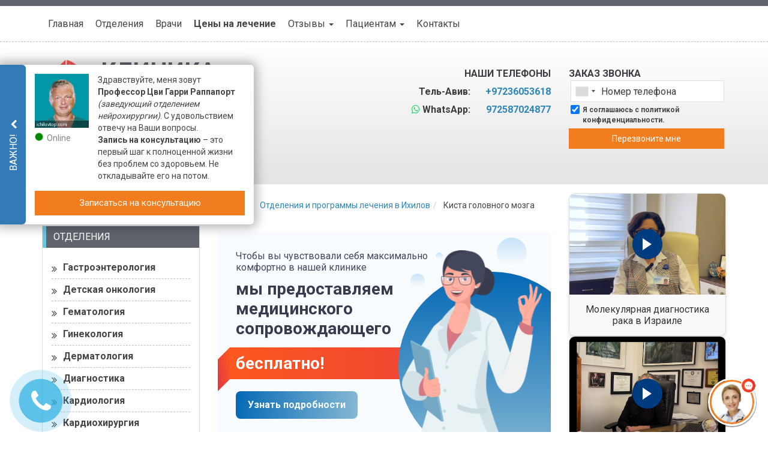

--- FILE ---
content_type: text/html; charset=UTF-8
request_url: https://ichilovtop.com/disease/kista-golovnogo-mozga/
body_size: 63658
content:
<!DOCTYPE html>
<html dir="ltr" lang="ru-RU">
   <head>    
<!-- Google Tag Manager -->
<script>(function(w,d,s,l,i){w[l]=w[l]||[];w[l].push({'gtm.start':
new Date().getTime(),event:'gtm.js'});var f=d.getElementsByTagName(s)[0],
j=d.createElement(s),dl=l!='dataLayer'?'&l='+l:'';j.async=true;j.src=
'https://www.googletagmanager.com/gtm.js?id='+i+dl;f.parentNode.insertBefore(j,f);
})(window,document,'script','dataLayer','GTM-K556VN');</script>
<!-- End Google Tag Manager -->    <meta charset="utf-8">
<script type="text/javascript">
/* <![CDATA[ */
var gform;gform||(document.addEventListener("gform_main_scripts_loaded",function(){gform.scriptsLoaded=!0}),document.addEventListener("gform/theme/scripts_loaded",function(){gform.themeScriptsLoaded=!0}),window.addEventListener("DOMContentLoaded",function(){gform.domLoaded=!0}),gform={domLoaded:!1,scriptsLoaded:!1,themeScriptsLoaded:!1,isFormEditor:()=>"function"==typeof InitializeEditor,callIfLoaded:function(o){return!(!gform.domLoaded||!gform.scriptsLoaded||!gform.themeScriptsLoaded&&!gform.isFormEditor()||(gform.isFormEditor()&&console.warn("The use of gform.initializeOnLoaded() is deprecated in the form editor context and will be removed in Gravity Forms 3.1."),o(),0))},initializeOnLoaded:function(o){gform.callIfLoaded(o)||(document.addEventListener("gform_main_scripts_loaded",()=>{gform.scriptsLoaded=!0,gform.callIfLoaded(o)}),document.addEventListener("gform/theme/scripts_loaded",()=>{gform.themeScriptsLoaded=!0,gform.callIfLoaded(o)}),window.addEventListener("DOMContentLoaded",()=>{gform.domLoaded=!0,gform.callIfLoaded(o)}))},hooks:{action:{},filter:{}},addAction:function(o,r,e,t){gform.addHook("action",o,r,e,t)},addFilter:function(o,r,e,t){gform.addHook("filter",o,r,e,t)},doAction:function(o){gform.doHook("action",o,arguments)},applyFilters:function(o){return gform.doHook("filter",o,arguments)},removeAction:function(o,r){gform.removeHook("action",o,r)},removeFilter:function(o,r,e){gform.removeHook("filter",o,r,e)},addHook:function(o,r,e,t,n){null==gform.hooks[o][r]&&(gform.hooks[o][r]=[]);var d=gform.hooks[o][r];null==n&&(n=r+"_"+d.length),gform.hooks[o][r].push({tag:n,callable:e,priority:t=null==t?10:t})},doHook:function(r,o,e){var t;if(e=Array.prototype.slice.call(e,1),null!=gform.hooks[r][o]&&((o=gform.hooks[r][o]).sort(function(o,r){return o.priority-r.priority}),o.forEach(function(o){"function"!=typeof(t=o.callable)&&(t=window[t]),"action"==r?t.apply(null,e):e[0]=t.apply(null,e)})),"filter"==r)return e[0]},removeHook:function(o,r,t,n){var e;null!=gform.hooks[o][r]&&(e=(e=gform.hooks[o][r]).filter(function(o,r,e){return!!(null!=n&&n!=o.tag||null!=t&&t!=o.priority)}),gform.hooks[o][r]=e)}});
/* ]]> */
</script>

    <meta http-equiv="X-UA-Compatible" content="IE=edge">
    <meta name="viewport" content="width=device-width, initial-scale=1">
    <meta name="msapplication-TileColor" content="#">
    <meta name="msapplication-TileImage" content="/wp-content/uploads/2020/06/topichilov-favicon.jpg">
    <meta name="theme-color" content="#ffffff">
    <link href="/wp-content/uploads/2020/06/topichilov-favicon.jpg" rel="icon" type="image/x-icon" />
    <link href="/wp-content/uploads/2020/06/topichilov-favicon.jpg" rel="shortcut icon" type="image/x-icon" />
    <link rel="apple-touch-icon" sizes="180x180" href="">
    <link rel="icon" type="image/png" sizes="32x32" href="">
    <link rel="icon" type="image/png" sizes="16x16" href="">
    <link rel="mask-icon" href="" color="#">
    <title>Лечение кисты головного мозга в Израиле цены и отзывы пациентов | Ихилов</title>

		<!-- All in One SEO 4.9.1 - aioseo.com -->
	<meta name="description" content="Кисты головного мозга удаляют в Топ Ихилов с высокой точностью и безопасностью. Минимально инвазивные методы. Узнай больше." />
	<meta name="robots" content="max-snippet:-1, max-image-preview:large, max-video-preview:-1" />
	<link rel="canonical" href="https://ichilovtop.com/disease/kista-golovnogo-mozga/" />
	<meta name="generator" content="All in One SEO (AIOSEO) 4.9.1" />
		<script type="application/ld+json" class="aioseo-schema">
			{"@context":"https:\/\/schema.org","@graph":[{"@type":"BreadcrumbList","@id":"https:\/\/ichilovtop.com\/disease\/kista-golovnogo-mozga\/#breadcrumblist","itemListElement":[{"@type":"ListItem","@id":"https:\/\/ichilovtop.com#listItem","position":1,"name":"Home","item":"https:\/\/ichilovtop.com","nextItem":{"@type":"ListItem","@id":"https:\/\/ichilovtop.com\/disease\/kista-golovnogo-mozga\/#listItem","name":"\u041a\u0438\u0441\u0442\u0430 \u0433\u043e\u043b\u043e\u0432\u043d\u043e\u0433\u043e \u043c\u043e\u0437\u0433\u0430"}},{"@type":"ListItem","@id":"https:\/\/ichilovtop.com\/disease\/kista-golovnogo-mozga\/#listItem","position":2,"name":"\u041a\u0438\u0441\u0442\u0430 \u0433\u043e\u043b\u043e\u0432\u043d\u043e\u0433\u043e \u043c\u043e\u0437\u0433\u0430","previousItem":{"@type":"ListItem","@id":"https:\/\/ichilovtop.com#listItem","name":"Home"}}]},{"@type":"Organization","@id":"https:\/\/ichilovtop.com\/#organization","name":"\u041b\u0435\u0447\u0435\u043d\u0438\u0435 \u0432 \u0418\u0437\u0440\u0430\u0438\u043b\u0435 \u0418\u0445\u0438\u043b\u043e\u0432 \u0422\u043e\u043f","description":"\u041b\u0435\u0447\u0435\u043d\u0438\u0435 \u0432 \u0418\u0437\u0440\u0430\u0438\u043b\u0435 \u0418\u0445\u0438\u043b\u043e\u0432 \u0422\u043e\u043f","url":"https:\/\/ichilovtop.com\/"},{"@type":"WebPage","@id":"https:\/\/ichilovtop.com\/disease\/kista-golovnogo-mozga\/#webpage","url":"https:\/\/ichilovtop.com\/disease\/kista-golovnogo-mozga\/","name":"\u041b\u0435\u0447\u0435\u043d\u0438\u0435 \u043a\u0438\u0441\u0442\u044b \u0433\u043e\u043b\u043e\u0432\u043d\u043e\u0433\u043e \u043c\u043e\u0437\u0433\u0430 \u0432 \u0418\u0437\u0440\u0430\u0438\u043b\u0435 \u0446\u0435\u043d\u044b \u0438 \u043e\u0442\u0437\u044b\u0432\u044b \u043f\u0430\u0446\u0438\u0435\u043d\u0442\u043e\u0432 | \u0418\u0445\u0438\u043b\u043e\u0432","description":"\u041a\u0438\u0441\u0442\u044b \u0433\u043e\u043b\u043e\u0432\u043d\u043e\u0433\u043e \u043c\u043e\u0437\u0433\u0430 \u0443\u0434\u0430\u043b\u044f\u044e\u0442 \u0432 \u0422\u043e\u043f \u0418\u0445\u0438\u043b\u043e\u0432 \u0441 \u0432\u044b\u0441\u043e\u043a\u043e\u0439 \u0442\u043e\u0447\u043d\u043e\u0441\u0442\u044c\u044e \u0438 \u0431\u0435\u0437\u043e\u043f\u0430\u0441\u043d\u043e\u0441\u0442\u044c\u044e. \u041c\u0438\u043d\u0438\u043c\u0430\u043b\u044c\u043d\u043e \u0438\u043d\u0432\u0430\u0437\u0438\u0432\u043d\u044b\u0435 \u043c\u0435\u0442\u043e\u0434\u044b. \u0423\u0437\u043d\u0430\u0439 \u0431\u043e\u043b\u044c\u0448\u0435.","inLanguage":"ru-RU","isPartOf":{"@id":"https:\/\/ichilovtop.com\/#website"},"breadcrumb":{"@id":"https:\/\/ichilovtop.com\/disease\/kista-golovnogo-mozga\/#breadcrumblist"},"image":{"@type":"ImageObject","url":"https:\/\/ichilovtop.com\/wp-content\/uploads\/2017\/03\/zpVXzHLDrIk_0.jpg","@id":"https:\/\/ichilovtop.com\/disease\/kista-golovnogo-mozga\/#mainImage","width":480,"height":360},"primaryImageOfPage":{"@id":"https:\/\/ichilovtop.com\/disease\/kista-golovnogo-mozga\/#mainImage"},"datePublished":"2015-07-02T11:44:11+03:00","dateModified":"2025-08-01T15:51:26+03:00"},{"@type":"WebSite","@id":"https:\/\/ichilovtop.com\/#website","url":"https:\/\/ichilovtop.com\/","name":"\u041b\u0435\u0447\u0435\u043d\u0438\u0435 \u0432 \u0418\u0437\u0440\u0430\u0438\u043b\u0435 \u0418\u0445\u0438\u043b\u043e\u0432 \u0422\u043e\u043f","description":"\u041b\u0435\u0447\u0435\u043d\u0438\u0435 \u0432 \u0418\u0437\u0440\u0430\u0438\u043b\u0435 \u0418\u0445\u0438\u043b\u043e\u0432 \u0422\u043e\u043f","inLanguage":"ru-RU","publisher":{"@id":"https:\/\/ichilovtop.com\/#organization"}}]}
		</script>
		<!-- All in One SEO -->

<link rel='dns-prefetch' href='//ajax.googleapis.com' />
<link rel='dns-prefetch' href='//maxcdn.bootstrapcdn.com' />
<link rel='dns-prefetch' href='//fonts.googleapis.com' />
<link rel="alternate" type="application/rss+xml" title="Лечение в Израиле Ихилов Топ &raquo; Лента комментариев к &laquo;Киста головного мозга&raquo;" href="https://ichilovtop.com/disease/kista-golovnogo-mozga/feed/" />
<link rel='stylesheet' id='wp-block-library-css' href='https://ichilovtop.com/wp-includes/css/dist/block-library/style.min.css?ver=6.8.3' type='text/css' media='all' />
<style id='classic-theme-styles-inline-css' type='text/css'>
/*! This file is auto-generated */
.wp-block-button__link{color:#fff;background-color:#32373c;border-radius:9999px;box-shadow:none;text-decoration:none;padding:calc(.667em + 2px) calc(1.333em + 2px);font-size:1.125em}.wp-block-file__button{background:#32373c;color:#fff;text-decoration:none}
</style>
<link rel='stylesheet' id='aioseo/css/src/vue/standalone/blocks/table-of-contents/global.scss-css' href='https://ichilovtop.com/wp-content/plugins/all-in-one-seo-pack/dist/Lite/assets/css/table-of-contents/global.e90f6d47.css?ver=4.9.1' type='text/css' media='all' />
<style id='global-styles-inline-css' type='text/css'>
:root{--wp--preset--aspect-ratio--square: 1;--wp--preset--aspect-ratio--4-3: 4/3;--wp--preset--aspect-ratio--3-4: 3/4;--wp--preset--aspect-ratio--3-2: 3/2;--wp--preset--aspect-ratio--2-3: 2/3;--wp--preset--aspect-ratio--16-9: 16/9;--wp--preset--aspect-ratio--9-16: 9/16;--wp--preset--color--black: #000000;--wp--preset--color--cyan-bluish-gray: #abb8c3;--wp--preset--color--white: #ffffff;--wp--preset--color--pale-pink: #f78da7;--wp--preset--color--vivid-red: #cf2e2e;--wp--preset--color--luminous-vivid-orange: #ff6900;--wp--preset--color--luminous-vivid-amber: #fcb900;--wp--preset--color--light-green-cyan: #7bdcb5;--wp--preset--color--vivid-green-cyan: #00d084;--wp--preset--color--pale-cyan-blue: #8ed1fc;--wp--preset--color--vivid-cyan-blue: #0693e3;--wp--preset--color--vivid-purple: #9b51e0;--wp--preset--gradient--vivid-cyan-blue-to-vivid-purple: linear-gradient(135deg,rgba(6,147,227,1) 0%,rgb(155,81,224) 100%);--wp--preset--gradient--light-green-cyan-to-vivid-green-cyan: linear-gradient(135deg,rgb(122,220,180) 0%,rgb(0,208,130) 100%);--wp--preset--gradient--luminous-vivid-amber-to-luminous-vivid-orange: linear-gradient(135deg,rgba(252,185,0,1) 0%,rgba(255,105,0,1) 100%);--wp--preset--gradient--luminous-vivid-orange-to-vivid-red: linear-gradient(135deg,rgba(255,105,0,1) 0%,rgb(207,46,46) 100%);--wp--preset--gradient--very-light-gray-to-cyan-bluish-gray: linear-gradient(135deg,rgb(238,238,238) 0%,rgb(169,184,195) 100%);--wp--preset--gradient--cool-to-warm-spectrum: linear-gradient(135deg,rgb(74,234,220) 0%,rgb(151,120,209) 20%,rgb(207,42,186) 40%,rgb(238,44,130) 60%,rgb(251,105,98) 80%,rgb(254,248,76) 100%);--wp--preset--gradient--blush-light-purple: linear-gradient(135deg,rgb(255,206,236) 0%,rgb(152,150,240) 100%);--wp--preset--gradient--blush-bordeaux: linear-gradient(135deg,rgb(254,205,165) 0%,rgb(254,45,45) 50%,rgb(107,0,62) 100%);--wp--preset--gradient--luminous-dusk: linear-gradient(135deg,rgb(255,203,112) 0%,rgb(199,81,192) 50%,rgb(65,88,208) 100%);--wp--preset--gradient--pale-ocean: linear-gradient(135deg,rgb(255,245,203) 0%,rgb(182,227,212) 50%,rgb(51,167,181) 100%);--wp--preset--gradient--electric-grass: linear-gradient(135deg,rgb(202,248,128) 0%,rgb(113,206,126) 100%);--wp--preset--gradient--midnight: linear-gradient(135deg,rgb(2,3,129) 0%,rgb(40,116,252) 100%);--wp--preset--font-size--small: 13px;--wp--preset--font-size--medium: 20px;--wp--preset--font-size--large: 36px;--wp--preset--font-size--x-large: 42px;--wp--preset--spacing--20: 0.44rem;--wp--preset--spacing--30: 0.67rem;--wp--preset--spacing--40: 1rem;--wp--preset--spacing--50: 1.5rem;--wp--preset--spacing--60: 2.25rem;--wp--preset--spacing--70: 3.38rem;--wp--preset--spacing--80: 5.06rem;--wp--preset--shadow--natural: 6px 6px 9px rgba(0, 0, 0, 0.2);--wp--preset--shadow--deep: 12px 12px 50px rgba(0, 0, 0, 0.4);--wp--preset--shadow--sharp: 6px 6px 0px rgba(0, 0, 0, 0.2);--wp--preset--shadow--outlined: 6px 6px 0px -3px rgba(255, 255, 255, 1), 6px 6px rgba(0, 0, 0, 1);--wp--preset--shadow--crisp: 6px 6px 0px rgba(0, 0, 0, 1);}:where(.is-layout-flex){gap: 0.5em;}:where(.is-layout-grid){gap: 0.5em;}body .is-layout-flex{display: flex;}.is-layout-flex{flex-wrap: wrap;align-items: center;}.is-layout-flex > :is(*, div){margin: 0;}body .is-layout-grid{display: grid;}.is-layout-grid > :is(*, div){margin: 0;}:where(.wp-block-columns.is-layout-flex){gap: 2em;}:where(.wp-block-columns.is-layout-grid){gap: 2em;}:where(.wp-block-post-template.is-layout-flex){gap: 1.25em;}:where(.wp-block-post-template.is-layout-grid){gap: 1.25em;}.has-black-color{color: var(--wp--preset--color--black) !important;}.has-cyan-bluish-gray-color{color: var(--wp--preset--color--cyan-bluish-gray) !important;}.has-white-color{color: var(--wp--preset--color--white) !important;}.has-pale-pink-color{color: var(--wp--preset--color--pale-pink) !important;}.has-vivid-red-color{color: var(--wp--preset--color--vivid-red) !important;}.has-luminous-vivid-orange-color{color: var(--wp--preset--color--luminous-vivid-orange) !important;}.has-luminous-vivid-amber-color{color: var(--wp--preset--color--luminous-vivid-amber) !important;}.has-light-green-cyan-color{color: var(--wp--preset--color--light-green-cyan) !important;}.has-vivid-green-cyan-color{color: var(--wp--preset--color--vivid-green-cyan) !important;}.has-pale-cyan-blue-color{color: var(--wp--preset--color--pale-cyan-blue) !important;}.has-vivid-cyan-blue-color{color: var(--wp--preset--color--vivid-cyan-blue) !important;}.has-vivid-purple-color{color: var(--wp--preset--color--vivid-purple) !important;}.has-black-background-color{background-color: var(--wp--preset--color--black) !important;}.has-cyan-bluish-gray-background-color{background-color: var(--wp--preset--color--cyan-bluish-gray) !important;}.has-white-background-color{background-color: var(--wp--preset--color--white) !important;}.has-pale-pink-background-color{background-color: var(--wp--preset--color--pale-pink) !important;}.has-vivid-red-background-color{background-color: var(--wp--preset--color--vivid-red) !important;}.has-luminous-vivid-orange-background-color{background-color: var(--wp--preset--color--luminous-vivid-orange) !important;}.has-luminous-vivid-amber-background-color{background-color: var(--wp--preset--color--luminous-vivid-amber) !important;}.has-light-green-cyan-background-color{background-color: var(--wp--preset--color--light-green-cyan) !important;}.has-vivid-green-cyan-background-color{background-color: var(--wp--preset--color--vivid-green-cyan) !important;}.has-pale-cyan-blue-background-color{background-color: var(--wp--preset--color--pale-cyan-blue) !important;}.has-vivid-cyan-blue-background-color{background-color: var(--wp--preset--color--vivid-cyan-blue) !important;}.has-vivid-purple-background-color{background-color: var(--wp--preset--color--vivid-purple) !important;}.has-black-border-color{border-color: var(--wp--preset--color--black) !important;}.has-cyan-bluish-gray-border-color{border-color: var(--wp--preset--color--cyan-bluish-gray) !important;}.has-white-border-color{border-color: var(--wp--preset--color--white) !important;}.has-pale-pink-border-color{border-color: var(--wp--preset--color--pale-pink) !important;}.has-vivid-red-border-color{border-color: var(--wp--preset--color--vivid-red) !important;}.has-luminous-vivid-orange-border-color{border-color: var(--wp--preset--color--luminous-vivid-orange) !important;}.has-luminous-vivid-amber-border-color{border-color: var(--wp--preset--color--luminous-vivid-amber) !important;}.has-light-green-cyan-border-color{border-color: var(--wp--preset--color--light-green-cyan) !important;}.has-vivid-green-cyan-border-color{border-color: var(--wp--preset--color--vivid-green-cyan) !important;}.has-pale-cyan-blue-border-color{border-color: var(--wp--preset--color--pale-cyan-blue) !important;}.has-vivid-cyan-blue-border-color{border-color: var(--wp--preset--color--vivid-cyan-blue) !important;}.has-vivid-purple-border-color{border-color: var(--wp--preset--color--vivid-purple) !important;}.has-vivid-cyan-blue-to-vivid-purple-gradient-background{background: var(--wp--preset--gradient--vivid-cyan-blue-to-vivid-purple) !important;}.has-light-green-cyan-to-vivid-green-cyan-gradient-background{background: var(--wp--preset--gradient--light-green-cyan-to-vivid-green-cyan) !important;}.has-luminous-vivid-amber-to-luminous-vivid-orange-gradient-background{background: var(--wp--preset--gradient--luminous-vivid-amber-to-luminous-vivid-orange) !important;}.has-luminous-vivid-orange-to-vivid-red-gradient-background{background: var(--wp--preset--gradient--luminous-vivid-orange-to-vivid-red) !important;}.has-very-light-gray-to-cyan-bluish-gray-gradient-background{background: var(--wp--preset--gradient--very-light-gray-to-cyan-bluish-gray) !important;}.has-cool-to-warm-spectrum-gradient-background{background: var(--wp--preset--gradient--cool-to-warm-spectrum) !important;}.has-blush-light-purple-gradient-background{background: var(--wp--preset--gradient--blush-light-purple) !important;}.has-blush-bordeaux-gradient-background{background: var(--wp--preset--gradient--blush-bordeaux) !important;}.has-luminous-dusk-gradient-background{background: var(--wp--preset--gradient--luminous-dusk) !important;}.has-pale-ocean-gradient-background{background: var(--wp--preset--gradient--pale-ocean) !important;}.has-electric-grass-gradient-background{background: var(--wp--preset--gradient--electric-grass) !important;}.has-midnight-gradient-background{background: var(--wp--preset--gradient--midnight) !important;}.has-small-font-size{font-size: var(--wp--preset--font-size--small) !important;}.has-medium-font-size{font-size: var(--wp--preset--font-size--medium) !important;}.has-large-font-size{font-size: var(--wp--preset--font-size--large) !important;}.has-x-large-font-size{font-size: var(--wp--preset--font-size--x-large) !important;}
:where(.wp-block-post-template.is-layout-flex){gap: 1.25em;}:where(.wp-block-post-template.is-layout-grid){gap: 1.25em;}
:where(.wp-block-columns.is-layout-flex){gap: 2em;}:where(.wp-block-columns.is-layout-grid){gap: 2em;}
:root :where(.wp-block-pullquote){font-size: 1.5em;line-height: 1.6;}
</style>
<link rel='stylesheet' id='font-awesome-css' href='//maxcdn.bootstrapcdn.com/font-awesome/4.4.0/css/font-awesome.min.css?ver=1.001' type='text/css' media='all' />
<link rel='stylesheet' id='bootstrap-css' href='//maxcdn.bootstrapcdn.com/bootstrap/3.3.4/css/bootstrap.min.css?ver=1.001' type='text/css' media='all' />
<link rel='stylesheet' id='main-css' href='https://ichilovtop.com/wp-content/themes/promarket/style.css?ver=6.8.3' type='text/css' media='all' />
<link rel='stylesheet' id='child-style-css' href='https://ichilovtop.com/wp-content/themes/promarket_child/style.css?ver=6.8.3' type='text/css' media='all' />
<link rel='stylesheet' id='google-fonts-css' href='//fonts.googleapis.com/css?family=Roboto%3A400%2C700&#038;subset=cyrillic&#038;ver=1.001' type='text/css' media='all' />
<link rel='stylesheet' id='intlTelInput_css-css' href='https://ichilovtop.com/wp-content/themes/promarket/css/int_input.css?ver=1.001' type='text/css' media='all' />
<script type="text/javascript" src="//ajax.googleapis.com/ajax/libs/jquery/1.11.3/jquery.min.js?ver=1.11.3" id="jquery-js"></script>
<script type="text/javascript" id="masa-popup-js-extra">
/* <![CDATA[ */
var ajaxObject = {"ajaxurl":"https:\/\/ichilovtop.com\/wp-admin\/admin-ajax.php"};
/* ]]> */
</script>
<script type="text/javascript" defer="defer" src="https://ichilovtop.com/wp-content/plugins/masa-popup/public/js/masa-popup-public.js?ver=1.1.0" id="masa-popup-js"></script>
<style>

</style><script type="text/javascript">
	window._se_plugin_version = '8.1.9';
</script>
<meta property='og:title' content='Лечение кисты головного мозга в Израиле в клинике Ихилов'>
<meta property='og:description' content='Кисты головного мозга удаляют в Топ Ихилов с высокой точностью и безопасностью. Минимально инвазивные методы. Узнай больше.'>
<meta property='og:image' content='https://ichilovtop.com/wp-content/uploads/2017/03/zpVXzHLDrIk_0.jpg'>
<meta property='og:url' content='https://ichilovtop.com/disease/kista-golovnogo-mozga/'>
<meta property='og:type' content='website'>
<meta property='og:locale' content='ru_RU'>
<meta property='og:site_name' content='Лечение в Израиле Ихилов Топ'>
 <!-- HTML5 shim and Respond.js for IE8 support of HTML5 elements and media queries -->
    <!-- WARNING: Respond.js doesn't work if you view the page via file:// -->
    <!--[if lt IE 9]>
      <script src="https://oss.maxcdn.com/html5shiv/3.7.2/html5shiv.min.js"></script>
      <script src="https://oss.maxcdn.com/respond/1.4.2/respond.min.js"></script>
    <![endif]-->
<style type="text/css" data-site="ichilovtop.com">

/*start 27540 */
.img-to-action { float: left; width: 13%; margin-right: 20px; }
.overflow-hidden { overflow: hidden; }
@media (max-width:575px) {
    .img-to-action { width: 100%; text-align: center; margin-bottom: 20px; margin-top: 20px; }
    .text-to-action { text-align: center; }
}

/*End 27540 */

/*23780 УДАЛИТЬ ПОСЛЕ РАЗЛИВКИ*/
.breadcrumb > li > .breadcrumb-withicon .breadcrumb-withicon-icon { display: none; }
@media (max-width:991px) {
    .breadcrumb { display: inline-flex; align-items: center; }
    .breadcrumb .breadcrumb-icon { width: 15px; height: 15px; background-image: url("/wp-content/uploads/2019/12/breadcrumb-icons.png"); background-repeat: no-repeat; display: inline-block; }
    .breadcrumb .breadcrumb-icon.breadcrumb-icon-home { background-position: -10px -10px; }
    .breadcrumb .breadcrumb-icon.breadcrumb-icon-departments { background-position: -45px -10px; }
    .breadcrumb .breadcrumb-icon.breadcrumb-icon-diseases { background-position: -10px -45px; }
    .breadcrumb .breadcrumb-icon.breadcrumb-icon-procedures { background-position: -45px -45px; }
    .breadcrumb .breadcrumb-icon.breadcrumb-icon-diagnostics { background-position: -80px -10px; }
    .breadcrumb .breadcrumb-icon.breadcrumb-icon-clinics { background-position: -80px -45px; }
    .breadcrumb .breadcrumb-icon.breadcrumb-icon-news { background-position: -10px -80px; }
    .breadcrumb .breadcrumb-icon.breadcrumb-icon-doctors { background-position: -45px -80px; }
    .breadcrumb > li { margin: 0 !important; display: inline-flex; align-items: center; line-height: 1; }
    .breadcrumb > li + li::before { display: none; }
    .breadcrumb > li > .breadcrumb-withicon { background: url("/wp-content/uploads/2019/12/breadcrumb-arrows.png") no-repeat; background-position: -66px -10px; position: relative; display: inline-flex; align-items: center; justify-content: center; line-height: 1; width: 36px; height: 30px; }
    .breadcrumb > li > .breadcrumb-withicon .breadcrumb-withicon-text { display: none; }
    .breadcrumb > li > .breadcrumb-withicon .breadcrumb-withicon-icon { display: inline-block; }
    .breadcrumb > li:first-child > .breadcrumb-withicon { background-position: -10px -10px; padding-right: 4px; }
    .breadcrumb > li:last-child { margin-left: 6px !important; color: #444444; font-size: 14px; line-height: 16px; }
}

/* END 23780 */

/*28428*/
@media (max-width:991px) {
    .breadcrumb .breadcrumb-icon-review { width: 15px; height: 15px; background-image: url(/wp-content/uploads/2020/02/breadcrumb-icons-review.png); background-repeat: no-repeat; }
}

/*end*/
.google-plus { display: none !important; }

/*22194 */
#doctor_mail, #doctor_mail ~ a:first-child { margin-bottom: -15px; }
#doctor_mail, #doctor_mail ~ a { display: block; color: #0070BF; font-weight: 600; }
.media-doctor-zav .text-danger { color: #444; }
.media-doctor-zav h5.media-heading { margin-bottom: 15px; }

/*22194 */

/* start 22194 */
.countries-contacts__wrapper { font-size: 14px; text-align: left; margin: 20px 0; }
.countries__location span { font-weight: bold; }
.countries__location { position: relative; padding-left: 40px; }
.countries__location:before, .countries__phone:before, .israel-contacts__email:before, .countries__fax:before, .countries-contacts__us .israel-contacts__email:before { display: inline-block; content: ""; background-image: url(/wp-content/uploads/2019/10/sprite_contacts_page.png); width: 20px; height: 20px; position: absolute; left: 0; top: -5px; }
.countries__location:before { background-position: -26px 0px; }
.countries__phone:before { background-position: -80px 1px; left: 35px; }
.israel-contacts__email:before { background-position: 0px 3px; }
.countries__fax:before { background-position: -54px 1px; left: 35px; }
.countries-contacts__us .israel-contacts__email:before { width: 15px; height: 15px; background-position: 0px 2px; background-size: cover; left: 40px; top: 0px; }
.countries__phone, .countries__fax, .countries-contacts__us .israel-contacts__email { padding-left: 70px; margin-top: 10px; font-weight: 600; position: relative; }
.countries-contacts__us { padding: 10px 0; }
.israel-contacts__email { padding-left: 40px; position: relative; }
.countries-contacts__us span.israel-contacts__email { display: block; font-weight: normal; }
.countries__phone a, .countries__fax a { color: #444; }

/* end 22194 */

/*15903*/
.regular-table .table-line { display: table-row; position: relative; width: 100%; vertical-align: middle; font-size: 14px; }
.regular-table .table-header { background: #d9edf7; text-align: center; }
.regular-table .table-line p { margin: 10px 15px !important; }
.regular-table { display: table; width: 100%; }
.regular-table-row1 { width: 60%; text-align: left; background: #f5f5f5; }
.regular-table-row2 { text-align: center; background: #fcf8e3; }
.regular-table-row1, .regular-table-row2 { display: table-cell; border: solid 1px #f2f2f2; vertical-align: middle; }
@media (max-width:767px) {
    .regular-table-row1 { width: 100%; text-align: center; display: block; font-weight: bold; }
    .regular-table-row1, .regular-table-row2 { display: block; }
    .regular-table .table-line.teable-header-row { display: none; }
    .regular-table .table-line { display: block; border: 1px solid grey; }
    .regular-table .table-line p { margin: 10px 10px !important; }
}

/*end 15903*/
@media (max-width:500px) {
    .compare-table.table-price, #content .compare-table.table-price .btn { font-size: 12px; }
    .compare-table table tr td, .compare-table table tr th { min-width: 145px !important; }
}

/*16089*/
.single-clinics .bpc { display: none; }

/*15899 */
@media (max-width:767px) {
    .doctor-icon-block { margin: auto; float: none; clear: both; }
}

/*end15899 */

/*15901 */
.alignleft, .alignright { width: 100%; }

/* end15901 */

/*15211*/
.page-id-9345 .abtest-oglavlenie a::before { content: '\f0fa'; }

/*END 15211*/

/*14510*/
img.thumbnail {   /* width: 50%; */ }

/*END 14510*/

/* 13603 */
.content-navigation { clear: both; }
.content-navigation ul { display: flex; flex-wrap: wrap; margin-left: -10px; margin-right: -10px; }
.content-navigation ul .fa { font-size: 25px; color: #146881; width: 25px; text-align: center; margin-right: 45px; transition: color 0.2s linear; }
.content-navigation ul .fa::after { content: ''; display: block; width: 1px; background: #218aa9; position: absolute; top: 0; bottom: 0; left: 65px; }
.content-navigation ul li { width: 50%; }
.content-navigation ul li a { background: #2aa4c8; display: flex; position: relative; align-items: center; margin: 10px; height: 60px; color: #fff; padding-left: 20px; padding-right: 20px; text-decoration: none; transition: background 0.2s linear; }
.content-navigation ul li a:hover { background: #337ab7; }
.content-navigation ul li a:hover .fa { color: #fff; }
@media (max-width:479px) {
    .content-navigation ul li .fa { margin-right: 15px; font-size: 20px; }
    .content-navigation ul li .fa::after { left: 35px; }
    .content-navigation ul li a { padding-left: 5px; padding-right: 5px; font-size: 15px; }
    #content .media.media-doctor-zav .media-body { max-width: 100% !important; }
}

/* end 13603 */
.navbar-header-extended-link-price a { font-weight: 700; }

/*14223 */
.kontakty.steps { margin: 50px 0; }

/*END 14223 */

/*13828*/
.gform_body #label_5_24_1 a { color: #9eb7eb; text-decoration: none; }
.gform_body #label_5_24_1 a:focus, .gform_body #label_5_24_1 a:hover { color: #ecf2ff; }

/* END 13828*/

/*13850*/
.gfield_description { margin-top: 20px; margin-bottom: 10px; }

/*END 13850*/

/*13629 */
#content .well .gform_wrapper .btn { margin: 15px 0; }
.top-form-callback-title { text-transform: uppercase; font-weight: 600; color: #3a3c41; margin-top: 7px; }
.privacy_policy_gform { text-align: center; }
#gform_submit_button_4 { width: 99% !important; }
.contact-header ol, .contact-header ul, .contact-header .gform_wrapper li, .contact-header p.privacy_policy_gform { margin: 0; }
.contact-header p.privacy_policy_gform { font-size: 10px; }
@media only screen and (min-width:1199px) {
    .formwidgettop { margin-top: 5px; }
}
li.politics_agree, .politics_agree .ginput_container li { margin-bottom: 0; text-align: left; }
.contact-header .gform_wrapper .politics_agree { margin: 5px 0; }
.politics_agree .ginput_container li, .politics_agree .ginput_container a { font-size: 12px; }
.politics_agree .ginput_container li { display: block; }
.politics_agree .ginput_container input[type="checkbox"] { width: 15px; float: left; height: 15px; margin: 0 5px 0 0; }
.politics_agree .ginput_container label { width: 88%;  /* для формы оплаты сделал 88% Юра*/ float: left; margin: 0; }

/*END 13629*/

/*13585*/
#clinic-achievements { margin-top: 20px; }

/*END 13585*/
.faq-table .panel-default>.panel-heading { text-transform: initial; }

/*12553*/
.day-tabs br { display: none; }
.day-tabs p { margin: 0; }
.day-tabs.layers-wrapper .tab-pane { width: 100%; padding: 10px 20px; }
.day-tabs.layers-wrapper .tab-pane.in { display: table; content: " "; }
.day-tabs .nav-tabs li { background: #fff !important; padding: 0 !important; }
.horizontal-layers.day-tabs ul li { margin: 0 !important; }

/*END 12553*/

/*11524*/
#clinic-achievements p { display: none; }
#clinic-achievements .achieve-box { text-align: center; min-height: 160px; }
#clinic-achievements .icon img { max-width: 35px; }
#clinic-achievements .title { font-weight: 700; margin: 10px 0; background: inherit; padding: 0; }
#clinic-achievements .text { font-size: 12px; }

/*END 11524*/

/*11880*/
.dcm .thumbnail { margin: auto; max-width: 150px; max-height: 150px; }
.dcm .thumbnail img { width: 100%; height: 100%; }
.dcm { word-break: break-word; }

/*END 11880*/

/*payment-method*/
#payment-method { padding: 15px; background-color: #eee; }
#payment-method { margin-bottom: 15px; }

/*15306*/
#payment-method .method { border-bottom: 2px dotted #666;  padding: 10px 0; position: relative; display: table; }
#payment-method .icon { width: 25%; height: 100%; float: left; position: relative; text-align: center; }
#payment-method .icon img { width: 70px; }
#payment-method .icon .icon-decr { position: relative; text-align: center; top: -10px; width: 80%; margin: auto; font-weight: 700; }
#payment-method .text { width: 75%; float: left; }
#content #payment-method h2 { background: #d34a4a; text-align: center; color: #fff; margin: 0; padding: 10px 15px; }
@media (max-width:540px) {
    #payment-method .icon { width: 100%; height: 110px; }
    #payment-method .text { width: 100%; }
    #payment-method .icon .icon-decr { top: -6%; }
}

/*END payment-method*/

/*tableprice*/
#tableprice .table-price tbody th { background: #13928E; color: #fff; }

/*14313*/
.sin a { color: #000080 !important; }

/*END 14313*/
#tableprice .table-price a, #tableprice .table-price a:hover, #tableprice .table-price a:visited { color: #fff; }
#tableprice .table-price-info a { color: #3086b7; }
#tableprice .table-price-info a:hover, #tableprice .table-price-info a:visited { color: #23527c; text-decoration: underline; }
#tableprice button.btn-details { background: #5a944f; color: #fff; }
.table-responsive>.table>tbody>tr>td, .table-responsive>.table>tbody>tr>th, .table-responsive>.table>tfoot>tr>td, .table-responsive>.table>tfoot>tr>th, .table-responsive>.table>thead>tr>td, .table-responsive>.table>thead>tr>th { white-space: initial; }
#tableprice .table-price { margin-bottom: 0; background: #f5f5f5; }
#tableprice .table-price tr, #tableprice .table-price th, #tableprice .table-price td { vertical-align: middle !important; text-align: center; }
#tableprice .table-price thead { background: #2ba5c1; text-transform: uppercase; color: #fff; font-weight: normal; }
#tableprice .table-price td, #tableprice .table-price th { border: 1px solid #fff !important; }
#tableprice .table-price .btn-details { background: #5a944f; color: #fff; }
#tableprice .table-price .btn-details:hover, #tableprice .table-price .btn-details:focus { background: #46733d; color: #fff !important; }
#tableprice .price-accordion .panel-heading { background: none; border: none; border-radius: 0; padding: 0; }
#tableprice .price-accordion .panel-heading > a:hover { text-decoration: none !important; }
#tableprice .price-accordion .panel-title { text-align: center; color: #fff; text-transform: uppercase; padding: 10px; background: #67c9e0; }
#tableprice .price-accordion .panel-title:hover { background: #2ba5c1; }
#tableprice .price-accordion .panel { border: none; border-radius: 0; box-shadow: none; background: transparent; }
#tableprice .price-accordion .panel-body { padding: 5px 0; }
#price-modal .modal-content { border-radius: 0; border: none; background: #f5f5f5; }
#price-modal .modal-header { background: #67c9e0; border: none; position: relative; }
#price-modal .modal-header::after { content: ''; width: 0; height: 0; position: absolute; bottom: -8px; right: 220px; border-style: solid; border-width: 10px 15px 0 15px; border-color: #67cae0 transparent transparent transparent; line-height: 0px; _border-color: #67cae0 #000000 #000000 #000000; _filter: progid:DXImageTransform.Microsoft.Chroma(color='#000000'); }
#price-modal .modal-body { padding: 10px; }
#price-modal .modal-header .modal-title { font-size: 16px; color: #fff !important; padding-right: 20px; text-align: left; }
#price-modal .price-form input, #price-modal .price-form textarea { border: 1px solid #d5d5d5; }
#price-modal .price-form [type="submit"] { background: #5a944f; color: #fff; display: block; margin-right: auto; margin-left: auto; border-radius: 10px; font-size: 16px; border: none; }
#price-modal .price-form li { list-style-type: none !important; margin: 0 0 15px 0 !important; padding: 0 3px 0 3px !important; }
#price-modal .price-form li::before { display: none; }
#price-modal .price-form ul { margin: 0; padding: 0; }
#price-modal .close { opacity: 1; color: #fff; text-shadow: none; }
#price-modal .price-modal-doctor img { width: 100%; }
#price-modal .price-modal-doctor .modal-doctor-info { background: #f15b5a; color: #fff; padding: 5px; position: relative; }
#price-modal .price-modal-doctor .modal-doctor-info::after { content: ''; width: 0; height: 0; border-style: solid; border-width: 0 15px 10px 15px; border-color: transparent transparent #f15a5a transparent; line-height: 0px; _border-color: #000000 #000000 #f15a5a #000000; _filter: progid:DXImageTransform.Microsoft.Chroma(color='#000000'); position: absolute; top: -10px; left: 60px; }
#price-modal .price-modal-doctor { position: absolute; top: 0; left: 0; width: 150px; text-align: center; }
#price-modal textarea { display: none; }
@media (min-width:768px) {
    #price-modal .modal-content { min-height: 250px; }
    #price-modal .modal-header { padding-left: 170px; }
    #price-modal .modal-body { padding-left: 170px; }
}
@media (max-width:767px) {
    #price-modal .modal-header::after { right: 50%; }
}

/*10375 */
.price-modal-doctor p { text-align: center; }

/*END 10375 */

/*10523 */
.h2.text-center { text-align: center !important; }

/*END 10523 */
#menu-item-3497 a { font-weight: 700; }
#leftside .panel-heading a { color: #a3d6f2; }
#leftside .panel-heading a:hover { color: #a3d6f2; }

/*10589 */
.incat-info { background-color: #D8F3C9; }
.incat-idea, .incat-note, .incat-important, .incat-warning, .incat-help, .incat-info { width: 100%; margin: 10px 0 20px 0 !important; padding: 20px; border-radius: 0; min-height: 40px; height: auto !important; height: 40px; overflow: hidden; position: relative; border: 1px solid #999999; -webkit-hyphens: none; -moz-hyphens: none; -ms-hyphens: none; hyphens: none; }

/*Yurii 15449*/
.incat-info:before { background-image: url(/wp-content/uploads/2018/02/i-quote.png); }
.incat-idea:before, .incat-note:before, .incat-important:before, .incat-warning:before, .incat-help:before, .incat-info:before { display: block; content: ""; float: left; width: 68px; height: 63px; background-repeat: no-repeat; }

/*END 10589 */
p.privacy_policy_gform { margin-top: 10px; text-align: left; }
.contact-header p.privacy_policy_gform { text-align: center; position: relative; width: 100%; right: 6px; }
@media (max-width:1000px) {
    #menu-header>li>a { text-transform: inherit !important; }
}
@media (max-width:992px) {
    .navbar.main_menu_navbar {  /* удалять/изменять вместе с body, к-ый ниже */
    border-top: 2px solid #60646d; }
    body { padding-top: 50px !important; }
    .contact-header p.privacy_policy_gform { text-align: center; position: relative; width: 100%; right: 0; }
}
.well label { float: left; }
.doctors p.caption { text-transform: lowercase; }
.main_menu_navbar .nav-call, .main_menu_navbar .nav-mail { display: none; }

/*22194*/
.callback-modal .callback-modal-nav { display: none !important; }

/*.btn_like_text { display: inline-table; }*/
#callBackModal .btn_like_text, #callBackModal .btn_like_phone { display: flex; }
#callBackModal .btn_like_phone img { height: 100%; }
#callBackModal .btn_like_text .btn { background: none !important; color: inherit !important; font-size: inherit !important; border: none !important; padding: 0; display: block; margin: 0; line-height: 1.4; text-transform: none !important; white-space: nowrap !important; }
.callback-modal .modal-footer { display: block; }
#callBackModal .btn_like_text .btn { width: 100%; text-align: left; }
#callBackModal .message-count-inner { display: block; }

/*end 22194*/
.main-list  h2 { padding: 8px; background-color: #eee; }
.main-list .table_of_contents_new { padding: 10px 0 5px 0; display: block !important; }
.main-list .new-btn { margin-top: 15px; text-align: center; margin-bottom: 5px; }
.main-list .new-btn a button { color: #fff; font-weight: bold; text-decoration: none; }
.main-list .new-btn .btn { width: 100%; margin: 0 !important; background: #13928E; }
.main-list .new-btn span { width: 100%; margin: 0 !important; background: #eee; padding: 10px 0 10px 0; font-weight: bold; display: block; }
.main-list .new-btn .btn:hover { background: #fff; -webkit-box-shadow: -1px 1px 18px 0px rgba(0, 0, 0, 0.75); -moz-box-shadow: -1px 1px 18px 0px rgba(0, 0, 0, 0.75); box-shadow: -1px 1px 18px 0px rgba(0, 0, 0, 0.75); }
.main-list .new-btn a button:hover { color: #000; }
div>ul>ul { padding-left: 30px; margin: 10px 0; }
#content .main-list ul>ul li:before { content: "\f00C" !important; }

/*.container #content .main-list ul li:before,#content ul.two-count li:before{content:"054"!important;}
.container #content .main-list ul li{padding:0 0 0 20px; margin:0;}*/
.container #content .main-list ul li { margin: 0; }
.vote-block { line-height: 20px; }
.table-price th a { color: #fff; }
.postid-1481 .main-list .table_of_contents_new { display: none; }
@media (max-width:767px) {
    .img-max-w40 { max-width: 22%; margin-right: 0 !important; margin-top: 15px; }
}
.widget-department-menu > li > ul > li.active { font-weight: bold; color: #f15b5a; }
.widget-department-menu > li.active > ul > li:first-child { font-weight: bold; color: #f15b5a; }
.nav-call, .nav-mail { background: #369810; border: none; }
.nav-call:hover, .nav-mail:hover { background: #248000; }
#review_widget-2 .thumbnail { margin-bottom: 15px; }

/*start28093 sasha*/
@media (max-width:767px) {
    #comments .list-unstyled .media-left { width: 100%; max-width: 40%; text-align: center; float: left; margin-top: 0 !important; }
    #comments .list-unstyled .media-left { text-align: left; }
}

/*end28093*/
.promarket-schema-article-org [itemprop="logo image"] img { max-width: 25px; }
.yak { position: relative; z-index: -1; }
#content .btn { position: relative; z-index: 10; }
@media (max-width:767px) {
    #comments .media .media-body { margin-left: 0 !important; }
}
.btn, [type="submit"] { text-transform: none !important; }

/* для таблицы сравнения цен */
.comparison { max-width: 700px; margin: 20px auto; text-align: center; padding: 10px; }
.comparison table { width: 100%; border-collapse: collapse; border-spacing: 0; table-layout: fixed; }
.comparison td, .comparison th { empty-cells: show; padding: 10px; }
.text-uppercase { text-transform: uppercase; }
.text-bold { font-weight: bold; }
.comparison thead th { text-align: center; font-size: 13px; }
.comparsion .text-success { color: #399327; }
.comparison .text-danger { color: #cb4747 }
.comparison tbody tr:nth-child(odd) { display: none; }
.comparison .bg-ichilov, .comparison .bg-rest { padding: 0; }
.comparison thead .bg-rest > div, .comparison thead .bg-ichilov > div { padding: 10px; }
.comparison .bg-ichilov { background: #d34a4a; color: #fff; }
.comparison .bg-ichilov > div { position: relative; z-index: 10; }
.comparison .bg-rest > div { background: #d4d4d4; color: #333; }
.comparison { word-wrap: break-word; }
@media (min-width:768px) {
    .comparison .compare-row { background: #f1f1f1; }
    .comparison .compare-row2 { background: #e2e2e2; }
    .comparison .compare-row, .comparison .compare-row2 { border-bottom: 10px solid #fff; }
    .comparison thead > tr { border-bottom: 10px solid #fff; }
    .comparison .bg-ichilov { position: relative; }
    .comparison .bg-ichilov .border { content: ''; position: absolute; display: block; left: -1px; right: -1px; top: 0; height: 426px; z-index: 1; background: transparent; border: 1px solid #d34a4a; box-shadow: 0 0 20px 0 rgba(0, 0, 0, .35); }
    .comparison thead .bg-rest > div { margin-left: 10px; }
    .comparison tbody tr > td { z-index: 10; position: relative; }
    .comparison tbody tr > td:nth-child(2) { background: #f3f3f3; z-index: 100; position: relative; }
}
.comparison th { font-weight: normal; padding: 0; border-bottom: 1px solid #CCC; }
.comparison tr td:first-child { text-align: left; }
@media (max-width:767px) {
    .comparison td:first-child, .comparison th:first-child { display: none; }
    .comparison tbody tr:nth-child(odd) { display: table-row; background: #F7F7F7; }
    .comparison .row { background: #FFF; }
    .comparison td, .comparison th { border: 1px solid #CCC; }
    .price-info { border-top: 0 !important; }
}
@media (max-width:767px) {
    .comparison thead .border { display: none; }
}
@media (max-width:639px) {
    .comparison td, .comparison th { padding: 10px 5px; }
    .comparison .hide-mobile { display: none; }
}

/* END для таблицы сравнения цен */

/*15265 */
@media (max-width:768px) {
    .expire input { width: 33%; }
}

/*end 15265 */

/*16459*/
@media (max-width:767px) {
    .fa-pencil-square-o.fa-doctor { opacity: 0.1; position: absolute; }
    #content .media .media-body { max-width: 100%; }
}

/*end 16459 */

/*start 20395 */
@media (max-width:767px) {
    .search #content .media .media-body { max-width: 60%; }
    .search #content .media .media-heading { margin-top: 0; }
}

/*end 20395 */

/*20149*/
.doctor-card-academic-title { margin-bottom: 24px !important; }
@media (max-width:767px) {
    .doctor-card .doctor-card-title { padding-left: 0 !important; }
    .doctor-card .doctor-card-rating { display: block; right: 0; top: 15px; padding: 10px; width: 53px; }
    .doctor-card-rating p { margin: 0 !important; }
    .doctor-card .doctor-card-rating ol li.current { transform: scale(1.6) translateX(20px); height: 0px; }
    .doctor-card-footer { display: block !important; }
    .doctor-card-rating .vote-block { display: flex; flex-direction: column; }
    .doctor-card-rating .vote-block .rating { width: 82px; height: 25px; }
}

/*END 20149*/

/* start 20421*/
@media (max-width:767px) {
    .doctor-card-rating .vote-block { line-height: 1em; }
    .doctor-card p span { text-align: center; color: #6d6a6a; }
    .doctor-card-rating .vote-block .rating { height: 17px; }
    #content .doctor-card .vote-block.disabled .rating li.current { width: 17px; margin-left: 8px; transform: none; }
    .doctor-card .doctor-card-rating { padding: 6px 7px 6px 10px }
    .doctors .vote-block { display: none; }
}

/* end 20421*/

/*20077*/
#main_form { background-image: url(/wp-content/uploads/2019/09/main-form_bg_20077.jpg); background-repeat: no-repeat; background-size: cover; padding: 20px; }
#main_form .gform_wrapper { width: 63%; }
#main_form .btn { padding: 10px; }
#main_form button.btn { background-color: #1471d0; border-color: #1471d0; width: 200px; }
#main_form button.btn:hover { background-color: #135190; border-color: #135190; }
@media (max-width:767px) {
    #main_form .gform_wrapper { width: 100%; }
    #main_form button.btn { width: 100%; }
}

/*20077 end*/


#main_form textarea { max-height: 100px; min-height: 100px; }

/*32716*/
.component-doctor_consultation.position-left-upper::before { content: ""; position: absolute; background: green; width: 20px; height: 20px; border: 3px solid #fff; border-radius: 50%; top: -10px; right: -10px; z-index: 1021; animation: bright_to_mark 1s ease infinite; }
.component-doctor_consultation.position-left-upper.active::before { display: none; }
.component-doctor_consultation-content { position: relative; }
.component-doctor_consultation.position-left-upper .component-doctor_consultation-content::before, .component-doctor_consultation.position-left-bottom .component-doctor_consultation-content::before { content: ""; position: absolute; background: green; width: 20px; height: 20px; border: 3px solid #fff; border-radius: 50%; left: 12px; top: 110px; z-index: 1021; animation: bright_to_mark 1s ease infinite; display: none; }
.component-doctor_consultation.position-left-upper .component-doctor_consultation-content::after, .component-doctor_consultation.position-left-bottom .component-doctor_consultation-content::after { left: 35px; top: 115px; content: "Online"; position: absolute; font-size: 14px; line-height: 1; color: #858585; display: none; }
.component-doctor_consultation.position-left-upper.active .component-doctor_consultation-content::before, .component-doctor_consultation.position-left-bottom.active .component-doctor_consultation-content::before, .component-doctor_consultation.position-left-upper.active .component-doctor_consultation-content::after, .component-doctor_consultation.position-left-bottom.active .component-doctor_consultation-content::after { display: block }
@keyframes bright_to_mark {
    0% { background: green; }
    50% { background: #04a104; transform: scale(0.7); }
    100% { background: green; }
}

/*end 32716*/

/*33987*/
#menu-item-11480 a { background: #f17d1f !important; color: #fff !important; box-shadow: 0px 2px 10px rgba(255, 120, 0, 0.5); }
#menu-item-11480 a:hover, #menu-item-11480 a:focus { background: #f17d1f !important; box-shadow: unset !important; }
#menu-item-11480 a:hover::after, #menu-item-11480.active>a::after { display: none !important; }
#menu-header > li > a { text-transform: inherit !important; font-size: 16px; }

/*end 33987*/

/*34636*/
@media (min-width:992px) {
    .navbar-nav>li>a:focus, .navbar-nav>li>a:hover, .navbar-nav>.active>a, .navbar-nav>.active>a:focus, .navbar-nav>.active>a:hover, .navbar-nav a:hover, .navbar-nav>.open>a:focus, .navbar-nav>.open>a:hover, .navbar-nav>.open>a, .navbar-nav>.open>a:focus, .navbar-nav>.open>a:hover, .navbar-nav .open a:hover { background: transparent !important; color: inherit !important; }
    .dropdown-menu>.active>a, .dropdown-menu>.active>a:focus, .dropdown-menu>.active>a:hover { color: inherit; background-color: transparent; }
    #menu-header ul li { position: relative; }
    #menu-header.navbar-nav>li>a:hover::after, #menu-header.navbar-nav>.active>a::after, #menu-header .dropdown-menu>li>a:hover::after, #menu-header .dropdown-menu>.active>a::after, #menu-header .dropdown-menu>.active>a:hover::after { content: ""; display: block; position: absolute; bottom: 0; left: 15%; width: 70%; height: 3px; background: #67c9e0; }
    #menu-header .dropdown-menu>li>a:hover::after, #menu-header .dropdown-menu>.active>a::after, #menu-header .dropdown-menu>.active>a:hover::after { left: 20px; width: 50%; }
}

/*end 34636*/
/*30420*/
.media-body {width:auto;}
@media (max-width: 767px) {
    #content {
        padding-top: 25px;
    }

    #content h1 {
        color: #474747;
        font-size: 26px;
        margin: 0 !important;
        font-weight: 600;
        text-align: center;
    }

    .hkj > div {
        display: flex;
        flex-direction: row;
        align-items: center;
    }

    .hkj>div>div:first-of-type {
        border: 1px solid #c0cce0;
        background-color: #fafbfd;
        border-radius: 50%;
        width: 77px !important;
        height: 77px !important;
        padding: 0 !important;
        color: #0070bf;
        font-size: 2rem !important;
        font-weight: 700;
        display: flex !important;
        justify-content: center;
        align-items: center;
    }
    .hkj>div>div:first-of-type::before {
        display: none;
    }
    .hkj>div>div:last-of-type {
        margin-left: 15px;
        color: #474747;
        font-size: 15px;
        font-weight: 400;
    }

    .navbar {
        margin-top: 0;
        background-color: #eef2f6;
        border-top: 1px solid #eaeff3;
        border-bottom: 1px solid #c5c9ce;
    }

    .navbar-header-extended .navbar-header-extended-link a,
    .navbar-header-extended .navbar-header-extended-toggle-inner>span {
        color: #475059;
        font-size: 16px;
        font-weight: 400;
    }

    .navbar-header-extended-toggle-inner span {
        color: #475059;
        font-size: 16px;
        font-weight: 400;
    }

    .navbar-header-extended .navbar-header-extended-link-price a {
        font-weight: 700 !important;
    }

    .navbar-default .navbar-toggle .icon-bar {
        background-color: #9dabb8
    }

    .navbar-header-extended-link .fa.fa-chevron-down::before {
        content: "\f142";
    }

    .navbar-header-extended-link {
        border-right: 1px solid #c5c9ce;
    }

}
/*end 30420*/
/*34761*/
li#menu-item-11498 {
	background-color: #f17d1f;
	border-color: #f17d1f;
color: #fff;
	box-shadow: 0px 4px 8px 0px rgb(241 125 31);
}
li#menu-item-11498:hover {
box-shadow: none;
}
li#menu-item-11498 a,li#menu-item-11498 a:hover {
	color: #fff;
}

/*end 34761*/
/*Left sidebar menu list fix*/
.widget-department-menu li > .fa, .widget-department-menu li > span > .fa {
position: relative;
margin-right:10px;
}
/* END Left sidebar menu list fix*/

#callBackModal .whatsap_btn {
    display: flex;
    align-items: center;
    gap: 10px;
}
#callBackModal .whatsap_btn svg {
background: green;
    padding: 3px;
}
</style>

<!-- Task_196337 -->
<link rel="preconnect" href="https://fonts.googleapis.com">
<link rel="preconnect" href="https://fonts.gstatic.com" crossorigin>
<link href="https://fonts.googleapis.com/css2?family=Imperial+Script&family=Inter:wght@400;700&display=swap" rel="stylesheet">  
</head>
<body  class="wp-singular disease-template-default single single-disease postid-1481 wp-theme-promarket wp-child-theme-promarket_child" >
<!-- Google Tag Manager (noscript) -->
<noscript><iframe src="https://www.googletagmanager.com/ns.html?id=GTM-K556VN"
height="0" width="0" style="display:none;visibility:hidden"></iframe></noscript>
<!-- End Google Tag Manager (noscript) -->
 <nav class="navbar main_menu_navbar navbar-default navbar-affix  navbar-fixed-top "  >
  <div class="container">
    <!-- Brand and toggle get grouped for better mobile display -->
    <div class="navbar-header ">
                    <button type="button" class="navbar-toggle" data-toggle="collapse" data-target="#bs-example-navbar-collapse-1">
                <span class="sr-only">Toggle navigation</span>
                <span class="icon-bar"></span>
                <span class="icon-bar"></span>
                <span class="icon-bar"></span>
            </button>
        
            </div>
        <div id="bs-example-navbar-collapse-1" class="collapse navbar-collapse"><ul id="menu-header" class="nav navbar-nav navbar-left"><li id="menu-item-4179" class="menu-item menu-item-type-post_type menu-item-object-page menu-item-home menu-item-4179"><a title="Главная" href="https://ichilovtop.com/">Главная</a></li>
<li id="menu-item-4175" class="hidden hidden-11471 menu-item menu-item-type-post_type menu-item-object-page menu-item-has-children menu-item-4175 dropdown"><a title="О клинике" href="https://ichilovtop.com/pochemu-top-ihilov/">О клинике <span class="caret"></span></a>
<ul role="menu" class=" dropdown-menu">
	<li id="menu-item-3482" class="menu-item menu-item-type-post_type menu-item-object-page menu-item-3482"><a title="Почему Топ Ихилов?" href="https://ichilovtop.com/pochemu-top-ihilov/">Почему Топ Ихилов?</a></li>
	<li id="menu-item-3487" class="menu-item menu-item-type-post_type menu-item-object-review menu-item-3487"><a title="Европейские эксперты о нас" href="https://ichilovtop.com/review/otsenka-izrail-skoj-meditsiny-otlichno/">Европейские эксперты о нас</a></li>
	<li id="menu-item-3563" class="menu-item menu-item-type-post_type menu-item-object-page menu-item-3563"><a title="Пресса о нас" rel="nofollow" href="https://ichilovtop.com/ihilov-na-tv/">Пресса о нас</a></li>
	<li id="menu-item-3488" class="menu-item menu-item-type-post_type menu-item-object-page menu-item-3488"><a title="Партнеры" rel="nofollow" href="https://ichilovtop.com/partnery/">Партнеры</a></li>
</ul>
</li>
<li id="menu-item-5590" class="menu-item menu-item-type-post_type menu-item-object-page menu-item-5590"><a title="Отделения" href="https://ichilovtop.com/disease/">Отделения</a></li>
<li id="menu-item-85" class="menu-item menu-item-type-post_type menu-item-object-page menu-item-85"><a title="Врачи" href="https://ichilovtop.com/doktora-tsentra/">Врачи</a></li>
<li id="menu-item-3497" class="menu-item menu-item-type-post_type menu-item-object-page menu-item-3497"><a title="Цены на лечение" href="https://ichilovtop.com/stoimost-lecheniya-v-izraile/">Цены на лечение</a></li>
<li id="menu-item-89" class="menu-item menu-item-type-post_type menu-item-object-page menu-item-has-children menu-item-89 dropdown"><a title="Отзывы" href="https://ichilovtop.com/vse-otzyvy-patsientov-top-ihilov/">Отзывы <span class="caret"></span></a>
<ul role="menu" class=" dropdown-menu">
	<li id="menu-item-4228" class="menu-item menu-item-type-post_type menu-item-object-page menu-item-4228"><a title="Видеоотзывы" href="https://ichilovtop.com/vse-otzyvy-patsientov-top-ihilov/">Видеоотзывы</a></li>
	<li id="menu-item-4227" class="menu-item menu-item-type-post_type menu-item-object-page menu-item-4227"><a title="Письменные отзывы" href="https://ichilovtop.com/pismennye-otzyvy/">Письменные отзывы</a></li>
</ul>
</li>
<li id="menu-item-5809" class="menu-item menu-item-type-post_type menu-item-object-page menu-item-has-children menu-item-5809 dropdown"><a title="Пациентам" href="https://ichilovtop.com/podgotovka-k-poezdke/">Пациентам <span class="caret"></span></a>
<ul role="menu" class=" dropdown-menu">
	<li id="menu-item-8113" class="menu-item menu-item-type-post_type menu-item-object-page menu-item-8113"><a title="Диагностика в Израиле" href="https://ichilovtop.com/diagnostika-v-izraile/">Диагностика в Израиле</a></li>
	<li id="menu-item-10286" class="menu-item menu-item-type-custom menu-item-object-custom menu-item-10286"><a title="Операции в Ихилов" href="https://ichilovtop.com/treatments/operatsii-v-izraile/">Операции в Ихилов</a></li>
	<li id="menu-item-8067" class="menu-item menu-item-type-post_type menu-item-object-page menu-item-8067"><a title="Диагностика рака в Израиле" href="https://ichilovtop.com/diagnostika-raka-v-izraile/">Диагностика рака в Израиле</a></li>
	<li id="menu-item-10927" class="menu-item menu-item-type-custom menu-item-object-custom menu-item-10927"><a title="Лечение рака в Израиле" href="/lechenie-onkologii-v-izraile/">Лечение рака в Израиле</a></li>
	<li id="menu-item-7756" class="menu-item menu-item-type-post_type menu-item-object-page menu-item-7756"><a title="Процедуры" href="https://ichilovtop.com/procedure/">Процедуры</a></li>
	<li id="menu-item-10182" class="menu-item menu-item-type-post_type menu-item-object-page menu-item-10182"><a title="Отделения Ихилов" href="https://ichilovtop.com/odeleniya-kliniki-ihilov/">Отделения Ихилов</a></li>
	<li id="menu-item-8083" class="menu-item menu-item-type-post_type menu-item-object-page menu-item-8083"><a title="Медицинский туризм в Израиле" href="https://ichilovtop.com/meditsinskij-turizm-v-izraile/">Медицинский туризм в Израиле</a></li>
	<li id="menu-item-6128" class="menu-item menu-item-type-post_type menu-item-object-page menu-item-6128"><a title="Лечение в Израиле: подводные камни медицинского туризма" href="https://ichilovtop.com/lechenie-v-izraile-podvodnye-kamni-meditsinskogo-turizma/">Лечение в Израиле: подводные камни медицинского туризма</a></li>
	<li id="menu-item-5811" class="menu-item menu-item-type-post_type menu-item-object-page menu-item-5811"><a title="Подготовка к поездке на лечение в Израиль" href="https://ichilovtop.com/podgotovka-k-poezdke/">Подготовка к поездке на лечение в Израиль</a></li>
	<li id="menu-item-3492" class="menu-item menu-item-type-post_type menu-item-object-page menu-item-3492"><a title="Бесплатный аудит" rel="nofollow" href="https://ichilovtop.com/besplatnyj-meditsinskij-audit-v-top-ihilov/">Бесплатный аудит</a></li>
	<li id="menu-item-3495" class="menu-item menu-item-type-post_type menu-item-object-page menu-item-3495"><a title="Заказать авиабилеты онлайн" rel="nofollow" href="https://ichilovtop.com/zakaz-biletov/">Заказать авиабилеты онлайн</a></li>
	<li id="menu-item-4886" class="menu-item menu-item-type-post_type menu-item-object-page menu-item-4886"><a title="Проживание" rel="nofollow" href="https://ichilovtop.com/prozhivanie-v-klinike/">Проживание</a></li>
	<li id="menu-item-4987" class="menu-item menu-item-type-post_type menu-item-object-page menu-item-4987"><a title="Страховка" rel="nofollow" href="https://ichilovtop.com/meditsinskoe-strahovanie/">Страховка</a></li>
	<li id="menu-item-3490" class="menu-item menu-item-type-post_type menu-item-object-page menu-item-3490"><a title="Вопросы и ответы" href="https://ichilovtop.com/lechenie-v-izraile-voprosy-i-otvety/">Вопросы и ответы</a></li>
	<li id="menu-item-3484" class="menu-item menu-item-type-post_type menu-item-object-page menu-item-3484"><a title="Защита прав пациента" rel="nofollow" href="https://ichilovtop.com/top-ihilov-chlen-izrailskoj-assotsiatsii-meditsinskogo-turizma-imta/">Защита прав пациента</a></li>
	<li id="menu-item-9405" class="menu-item menu-item-type-post_type menu-item-object-page menu-item-9405"><a title="Лучшие клиники мира — самый полный обзор" href="https://ichilovtop.com/luchshie-kliniki-mira/">Лучшие клиники мира — самый полный обзор</a></li>
	<li id="menu-item-8880" class="menu-item menu-item-type-post_type menu-item-object-page menu-item-8880"><a title="Десять лучших клиник Израиля" href="https://ichilovtop.com/luchshie-kliniki-izrailya/">Десять лучших клиник Израиля</a></li>
	<li id="menu-item-9486" class="menu-item menu-item-type-post_type menu-item-object-page menu-item-9486"><a title="Лечение рака в Израиле: обман?" href="https://ichilovtop.com/onkologiya-v-izraile-obman/">Лечение рака в Израиле: обман?</a></li>
	<li id="menu-item-9526" class="menu-item menu-item-type-post_type menu-item-object-page menu-item-9526"><a title="Лечение рака в Израиле — цены 2025 года" href="https://ichilovtop.com/lechenie-raka-v-izraile-tsena/">Лечение рака в Израиле — цены 2025 года</a></li>
	<li id="menu-item-9642" class="menu-item menu-item-type-post_type menu-item-object-page menu-item-9642"><a title="Медицинский туризм: лечение за рубежом в лучших клиниках мира" href="https://ichilovtop.com/meditsinskij-turizm-za-rubezhom/">Медицинский туризм: лечение за рубежом в лучших клиниках мира</a></li>
	<li id="menu-item-9673" class="menu-item menu-item-type-custom menu-item-object-custom menu-item-9673"><a title="Важная информация о COVID-19" href="/article/kak-poluchit-lechenie-ne-vyezzhaya-za-rubezh/">Важная информация о COVID-19</a></li>
</ul>
</li>
<li id="menu-item-8168" class="menu-item menu-item-type-custom menu-item-object-custom menu-item-8168"><a title="Контакты" href="/kontakty/">Контакты</a></li>
</ul></div>        <style type="text/css">
  .callmeback button {display:none;}
  .callmeback button{font-size: 14px;padding: 6px 12px;}
  @media (min-width: 992px){#bs-example-navbar-collapse-1{float: left;}}
  @media (max-width: 1199px){.callmeback button{display: none !important;}}
</style>
<div class="callmeback" style="float: right; text-align: right; width: 200px;;"><button 
                data-loading-text="<i class='fa fa-circle-o-notch fa-spin'></i> Загрузка формы..."
                data-toggle="modal" 
                data-form-id="3"
                data-slogan-idbgd="6802"
                data-slogan-id-popup="8935"
                
                
                data-slogan-on-click="Кнопка перезвоните мне (сквозной слоган) http://prntscr.com/evy8ph 09.05.2018 #6802"
                class="center-block btn btn-lg btn-primary gf-button-form"
                id="gf_button_get_form_301"><i class="fa fa-phone"></i> <span class="slogan-text">Перезвоните мне</span></button></div>
<p style="display: none;"><script>!function(n){n(document).ready(function(){if(window.innerWidth>991){var o=n(".callmeback button"),t=n('.formwidgettop [type="submit"]');if(o.length&&t.length){var i=t.offset().top;n(window).scroll(function(){n(this).scrollTop()>i?o.css("display","block"):o.css("display","none")})}}})}(jQuery);</script></p>
       </div>
</nav>
    


      
    <div class="contact-header-holder">
        <div class="container">
            <div class="row contact-header">
                <div class="widget_text panel panel-default"><div class="widget_text panel-body"><div class="textwidget custom-html-widget"><div class="html_snippet"><style>.mobile_bar>.panel-default,
.contact-header>.panel-default {
	border: none;
	box-shadow: none;
	background: transparent;
}

.headline a {
	color: inherit;
}

.headline a:hover,
.headline a:focus {
	color: inherit;
	text-decoration: none;
}

@media only screen and (min-width:1199px) {
	.contactwidgettop {
		margin-top: 8px;
	}
}
@media (max-width:767px) {
	#content .media .media-body {
		max-width: 60% !important;
	}

	.mobile_bar>.panel-default {
		margin: 0;
	}

	.header {
		padding: 15px 0;
	}

	.header__top {
		display: -webkit-box;
		display: -ms-flexbox;
		display: flex;
		-webkit-box-pack: center;
		-ms-flex-pack: center;
		justify-content: center;
	}

	.header__text-clinic span {
		display: block;
	}

	.header__logo {
		width: 100px;
		height: 120px;
	}

	.header__logo img {
		margin: 0 auto 0 0;
		max-height: 100%;
	}

	.header__text-clinic span:first-of-type {
		font-size: 20px;
		font-weight: 400;
	}

	.header__text-clinic span:last-of-type {
		color: #474747;
		font-size: 26px;
		font-weight: 700;
		text-transform: uppercase;
	}

	.header__text-depart,
	.header__text-site {
		margin-top: 10px;
	}

	.header__text-depart span,
	.header__text-site span {
		margin-left: 20px;
		font-size: 14px;
		font-weight: 400;
		position: relative;
		display: block;
	}

	.header__text-depart span:before,
	.header__text-site span:before {
		content: '';
		position: absolute;
		top: 0;
		left: -20px;
		width: 15px;
		height: 15px;
		background-image: url("/wp-content/uploads/2019/06/css_sprites.png");
	}

	.header__text-depart span {
		color: #305d8f;
	}

	.header__text-depart span:before {
		background-position: -82px -10px;
	}

	.header__text-site span {
		color: #479d54;
	}

	.header__text-site span:before {
		background-position: 60px -10px;
	}

	.header__bottom {
		margin-top: 29px;
		display: -webkit-box;
		display: -ms-flexbox;
		display: flex;
		-webkit-box-pack: center;
		-ms-flex-pack: center;
		justify-content: center;
	}

	.header__bottom input {
		-webkit-box-shadow: inset 0 0 9px rgba(48, 93, 143, 0.13);
		box-shadow: inset 0 0 9px rgba(48, 93, 143, 0.13);
		border: 1px solid #c0cce0;
		background-color: #ffffff;
		padding: 14px 0 11px 17px;
		width: 100%;
		height: 100%;
		color: #a4a8ad;
		font-size: 16px;
		font-weight: 400;
	}

	.header__bottom button {
		width: 60px;
		height: 40px;
		background-color: #49a8e4;
		border: none;
		position: relative;
	}

	.header__bottom button:before {
		content: '';
		position: absolute;
		top: 11px;
		left: 19px;
		width: 20px;
		height: 20px;
		background-image: url("/wp-content/uploads/2019/06/css_sprites.png");
		background-position: 100px -10px;
	}

	.navbar {
		margin-top: 0;
		background-color: #eef2f6;
		border-top: 1px solid #eaeff3;
		border-bottom: 1px solid #c5c9ce;
	}

	.navbar-header-extended .navbar-header-extended-link a,
	.navbar-header-extended .navbar-header-extended-toggle-inner>span {
		color: #475059;
		font-size: 16px;
		font-weight: 400;
	}

	.navbar-header-extended-toggle-inner span {
		color: #475059;
		font-size: 16px;
		font-weight: 400;
	}

	.navbar-header-extended .navbar-header-extended-link-price a {
		font-weight: 700 !important;
	}

	.navbar-default .navbar-toggle .icon-bar {
		background-color: #9dabb8
	}

	.navbar-header-extended-link .fa.fa-chevron-down:before {
		content: "\f142";
	}

	.navbar-header-extended-link {
		border-right: 1px solid #c5c9ce;
	}

	.header__bottom form {
		margin-bottom: 0;
	}

	.tpm-schema-search {
		max-width: 400px;
	}

	.header__bottom form .input-group-btn i.fa {
		display: none;
	}

	.header__bottom .input-group {
		display: flex;
		flex-direction: row;
		justify-content: center;
		height: 40px;
	}

	.header__bottom .input-group-btn {
		width: 65px;
	}

	.header__bottom .tpm-schema-search {
		width: 100%;
	}

	.contact-headerWrap {
		display: none;
	}

	.contact-header>.panel-default {
		margin: 0;
	}

	.mobile_bar {
		background-image: -webkit-gradient(linear, left bottom, left top, from(#eef2f6), to(#ffffff));
		background-image: -webkit-linear-gradient(bottom, #eef2f6 0%, #ffffff 100%);
		background-image: -o-linear-gradient(bottom, #eef2f6 0%, #ffffff 100%);
		background-image: linear-gradient(to top, #eef2f6 0%, #ffffff 100%);
	}

	#content {
		padding-top: 25px;
	}

	.header {
		display: -webkit-box;
		display: -ms-flexbox;
		display: flex;
		-webkit-box-orient: vertical;
		-webkit-box-direction: normal;
		-ms-flex-direction: column;
		flex-direction: column;
	}
}

@media (min-width:768px) {
	.container-header {
		display: none;
	}
}

@media (min-width:620px) {
	.header {
		flex-direction: row;
		justify-content: space-between;
	}
}</style><div class="html_snippet_content"><div class="contact-headerWrap">
	<div class="row">
		<div class="col-md-1 col-xs-12 col-sm-2">
			<div class="tpm-site-logo" itemscope itemtype="http://schema.org/Organization"><a itemprop="url" href="https://ichilovtop.com/"><img itemprop="logo" src="https://ichilovtop.com/wp-content/uploads/2016/08/logoI.png" alt="Лечение в Израиле Больница Ихилов" /></a><meta itemprop="name" content="Лечение в Израиле Больница Ихилов"><meta itemprop="address" content="Вайцман, 14"><meta itemprop="telephone" content="+97236053618"></div>
		</div>
		<div class="col-md-4 col-xs-12 col-sm-5">
			<div class="headline">
				<header itemscope itemtype="http://schema.org/WPHeader" style="display:block;"><span class="h3" itemprop="headline"><a href="https://ichilovtop.com/" rel="home">КЛИНИКА<br>ТОП ИХИЛОВ<br></a></span><span  class="h4" itemprop="description">МЕЖДУНАРОДНЫЙ ОТДЕЛ</span></header>
			</div>
			<p style="color: red">ОФИЦИАЛЬНЫЙ САЙТ</p>
		</div>
		<div class="col-md-4 col-xs-12 col-sm-4 contactwidgettop">
			<div class="contacts text-right" style="width: 240px; float: right">
				<strong>Наши телефоны</strong><br>
				<span style="width: 106px; display: block; float: left;">Тель-Авив:</span><a href="tel:+97236053618">+97236053618</a><br>
                <span style="width: 106px; display: block; float: left;"><i class="fa fa-whatsapp" style="color: #25D366; margin-right:4px" aria-hidden="true"> </i>WhatsApp:</span> <a target="_blank" href="https://wa.me/972587024877?text=%D0%97%D0%B4%D1%80%D0%B0%D0%B2%D1%81%D1%82%D0%B2%D1%83%D0%B9%D1%82%D0%B5!%20%D0%A5%D0%BE%D1%87%D1%83%20%D1%83%D0%B7%D0%BD%D0%B0%D1%82%D1%8C%20%D0%BE%20%D0%BB%D0%B5%D1%87%D0%B5%D0%BD%D0%B8%D0%B8%20%D0%B2%20%D0%B1%D0%BE%D0%BB%D1%8C%D0%BD%D0%B8%D1%86%D0%B5%20%D0%98%D1%85%D0%B8%D0%BB%D0%BE%D0%B2">972587024877</a><br>
				
              
	<!--			<span style="width: 106px; display: block; float: left;">Киев:</span><a href="tel:[contact_data name='phone_ua']">[contact_data name='phone_ua']</a><br> -->
			</div>
         
		</div>
		<div class="col-md-push-0 col-md-3 col-xs-12 col-sm-push-1 col-sm-10 formwidgettop">
			<div class="top-form-callback-title">Заказ звонка</div>
			
                <div class='gf_browser_chrome gform_wrapper gform_legacy_markup_wrapper gform-theme--no-framework form-inline_wrapper' data-form-theme='legacy' data-form-index='0' id='gform_wrapper_4' ><form method='post' enctype='multipart/form-data' target='gform_ajax_frame_4' id='gform_4' class='form-inline' action='/disease/kista-golovnogo-mozga/' data-formid='4' novalidate>
                        <div class='gform-body gform_body'><ul id='gform_fields_4' class='gform_fields top_label form_sublabel_below description_below validation_below'><li id="field_4_29" class="gfield gfield--type-honeypot gform_validation_container field_sublabel_below gfield--has-description field_description_below field_validation_below gfield_visibility_visible"  ><label class='gfield_label gform-field-label' for='input_4_29'>Instagram</label><div class='ginput_container'><input name='input_29' id='input_4_29' type='text' value='' autocomplete='new-password'/></div><div class='gfield_description' id='gfield_description_4_29'>Это поле используется для проверочных целей, его следует оставить без изменений.</div></li><li id="field_4_26" class="gfield gfield--type-html hidden gfield_html gfield_html_formatted gfield_no_follows_desc field_sublabel_below gfield--no-description field_description_below field_validation_below gfield_visibility_visible"  ><style>
.ginput_container input, .ginput_container select, .ginput_container
textarea {
background-color: #fff !important;
}
</style></li><li id="field_4_24" class="gfield gfield--type-text col-xs-12 codecountry gfield_contains_required field_sublabel_below gfield--no-description field_description_above field_validation_below gfield_visibility_visible"  ><label class='gfield_label gform-field-label' for='input_4_24'>Номер телефона<span class="gfield_required"><span class="gfield_required gfield_required_asterisk">*</span></span></label><div class='ginput_container ginput_container_text'><input name='input_24' id='input_4_24' type='text' value='' class='medium'   tabindex='49' placeholder='Номер телефона' aria-required="true" aria-invalid="false"   /></div></li><li id="field_4_7" class="gfield gfield--type-hidden gform_hidden field_sublabel_below gfield--no-description field_description_below field_validation_below gfield_visibility_visible"  ><div class='ginput_container ginput_container_text'><input name='input_7' id='input_4_7' type='hidden' class='gform_hidden'  aria-invalid="false" value='Киста головного мозга' /></div></li><li id="field_4_8" class="gfield gfield--type-hidden gform_hidden field_sublabel_below gfield--no-description field_description_below field_validation_below gfield_visibility_visible"  ><div class='ginput_container ginput_container_text'><input name='input_8' id='input_4_8' type='hidden' class='gform_hidden'  aria-invalid="false" value='' /></div></li><li id="field_4_9" class="gfield gfield--type-hidden gform_hidden field_sublabel_below gfield--no-description field_description_below field_validation_below gfield_visibility_visible"  ><div class='ginput_container ginput_container_text'><input name='input_9' id='input_4_9' type='hidden' class='gform_hidden'  aria-invalid="false" value='' /></div></li><li id="field_4_10" class="gfield gfield--type-hidden gform_hidden field_sublabel_below gfield--no-description field_description_below field_validation_below gfield_visibility_visible"  ><div class='ginput_container ginput_container_text'><input name='input_10' id='input_4_10' type='hidden' class='gform_hidden'  aria-invalid="false" value='' /></div></li><li id="field_4_11" class="gfield gfield--type-hidden gform_hidden field_sublabel_below gfield--no-description field_description_below field_validation_below gfield_visibility_visible"  ><div class='ginput_container ginput_container_text'><input name='input_11' id='input_4_11' type='hidden' class='gform_hidden'  aria-invalid="false" value='' /></div></li><li id="field_4_12" class="gfield gfield--type-hidden gform_hidden field_sublabel_below gfield--no-description field_description_below field_validation_below gfield_visibility_visible"  ><div class='ginput_container ginput_container_text'><input name='input_12' id='input_4_12' type='hidden' class='gform_hidden'  aria-invalid="false" value='' /></div></li><li id="field_4_13" class="gfield gfield--type-hidden gform_hidden field_sublabel_below gfield--no-description field_description_below field_validation_below gfield_visibility_visible"  ><div class='ginput_container ginput_container_text'><input name='input_13' id='input_4_13' type='hidden' class='gform_hidden'  aria-invalid="false" value='' /></div></li><li id="field_4_14" class="gfield gfield--type-hidden gform_hidden field_sublabel_below gfield--no-description field_description_below field_validation_below gfield_visibility_visible"  ><div class='ginput_container ginput_container_text'><input name='input_14' id='input_4_14' type='hidden' class='gform_hidden'  aria-invalid="false" value='' /></div></li><li id="field_4_15" class="gfield gfield--type-hidden gform_hidden field_sublabel_below gfield--no-description field_description_below field_validation_below gfield_visibility_visible"  ><div class='ginput_container ginput_container_text'><input name='input_15' id='input_4_15' type='hidden' class='gform_hidden'  aria-invalid="false" value='' /></div></li><li id="field_4_16" class="gfield gfield--type-hidden gform_hidden field_sublabel_below gfield--no-description field_description_below field_validation_below gfield_visibility_visible"  ><div class='ginput_container ginput_container_text'><input name='input_16' id='input_4_16' type='hidden' class='gform_hidden'  aria-invalid="false" value='' /></div></li><li id="field_4_17" class="gfield gfield--type-hidden gform_hidden field_sublabel_below gfield--no-description field_description_below field_validation_below gfield_visibility_visible"  ><div class='ginput_container ginput_container_text'><input name='input_17' id='input_4_17' type='hidden' class='gform_hidden'  aria-invalid="false" value='' /></div></li><li id="field_4_18" class="gfield gfield--type-hidden gform_hidden field_sublabel_below gfield--no-description field_description_below field_validation_below gfield_visibility_visible"  ><div class='ginput_container ginput_container_text'><input name='input_18' id='input_4_18' type='hidden' class='gform_hidden'  aria-invalid="false" value='' /></div></li><li id="field_4_19" class="gfield gfield--type-hidden gform_hidden field_sublabel_below gfield--no-description field_description_below field_validation_below gfield_visibility_visible"  ><div class='ginput_container ginput_container_text'><input name='input_19' id='input_4_19' type='hidden' class='gform_hidden'  aria-invalid="false" value='' /></div></li><li id="field_4_20" class="gfield gfield--type-hidden gform_hidden field_sublabel_below gfield--no-description field_description_below field_validation_below gfield_visibility_visible"  ><div class='ginput_container ginput_container_text'><input name='input_20' id='input_4_20' type='hidden' class='gform_hidden'  aria-invalid="false" value='' /></div></li><li id="field_4_21" class="gfield gfield--type-hidden gform_hidden field_sublabel_below gfield--no-description field_description_below field_validation_below gfield_visibility_visible"  ><div class='ginput_container ginput_container_text'><input name='input_21' id='input_4_21' type='hidden' class='gform_hidden'  aria-invalid="false" value='' /></div></li><li id="field_4_22" class="gfield gfield--type-hidden gform_hidden field_sublabel_below gfield--no-description field_description_below field_validation_below gfield_visibility_visible"  ><div class='ginput_container ginput_container_text'><input name='input_22' id='input_4_22' type='hidden' class='gform_hidden'  aria-invalid="false" value='https://ichilovtop.com/disease/kista-golovnogo-mozga/' /></div></li><li id="field_4_25" class="gfield gfield--type-textarea hide field_sublabel_below gfield--no-description field_description_below field_validation_below gfield_visibility_visible"  ><label class='gfield_label gform-field-label' for='input_4_25'>Описание проблемы</label><div class='ginput_container ginput_container_textarea'><textarea name='input_25' id='input_4_25' class='textarea medium' tabindex='50'   placeholder='Описание проблемы'  aria-invalid="false"   rows='10' cols='50'></textarea></div></li><li id="field_4_27" class="gfield gfield--type-checkbox gfield--type-choice col-xs-12 politics_agree field_sublabel_below gfield--no-description field_description_below field_validation_below gfield_visibility_visible"  ><label class='gfield_label gform-field-label gfield_label_before_complex' >Без названия</label><div class='ginput_container ginput_container_checkbox'><ul class='gfield_checkbox' id='input_4_27'><li class='gchoice gchoice_4_27_1'>
								<input class='gfield-choice-input' name='input_27.1' type='checkbox'  value='Я соглашаюсь с политикой конфиденциальности.' checked='checked' id='choice_4_27_1' tabindex='51'  />
								<label for='choice_4_27_1' id='label_4_27_1' class='gform-field-label gform-field-label--type-inline'>Я соглашаюсь с политикой конфиденциальности.</label>
							</li></ul></div></li><li id="field_4_28" class="gfield gfield--type-text onlyphonenumber field_sublabel_below gfield--no-description field_description_below field_validation_below gfield_visibility_hidden"  ><div class="admin-hidden-markup"><i class="gform-icon gform-icon--hidden" aria-hidden="true" title="Это поле скрыто во время просмотра формы"></i><span>Это поле скрыто во время просмотра формы</span></div><label class='gfield_label gform-field-label' for='input_4_28'>ONLYPHONENUMBER</label><div class='ginput_container ginput_container_text'><input name='input_28' id='input_4_28' type='text' value='' class='medium'   tabindex='52'   aria-invalid="false"   /></div></li></ul></div>
        <div class='gform-footer gform_footer top_label'> <button type='submit' id='gform_submit_button_4' class='btn btn-danger gform_button button' onclick='gform.submission.handleButtonClick(this);' data-submission-type='submit' value='Перезвоните мне' tabindex='53' >Перезвоните мне</button> <input type='hidden' name='gform_ajax' value='form_id=4&amp;title=&amp;description=&amp;tabindex=49&amp;theme=legacy&amp;styles=[]&amp;hash=d44909c4cd4ad119088010fed01a5c23' />
            <input type='hidden' class='gform_hidden' name='gform_submission_method' data-js='gform_submission_method_4' value='iframe' />
            <input type='hidden' class='gform_hidden' name='gform_theme' data-js='gform_theme_4' id='gform_theme_4' value='legacy' />
            <input type='hidden' class='gform_hidden' name='gform_style_settings' data-js='gform_style_settings_4' id='gform_style_settings_4' value='[]' />
            <input type='hidden' class='gform_hidden' name='is_submit_4' value='1' />
            <input type='hidden' class='gform_hidden' name='gform_submit' value='4' />
            
            <input type='hidden' class='gform_hidden' name='gform_unique_id' value='' />
            <input type='hidden' class='gform_hidden' name='state_4' value='WyJbXSIsIjVhZjRlM2QxZWY2NzUzYmZjZjg5YzMwNGJmN2NlZjViIl0=' />
            <input type='hidden' autocomplete='off' class='gform_hidden' name='gform_target_page_number_4' id='gform_target_page_number_4' value='0' />
            <input type='hidden' autocomplete='off' class='gform_hidden' name='gform_source_page_number_4' id='gform_source_page_number_4' value='1' />
            <input type='hidden' name='gform_field_values' value='' />
            
        </div>
                        <p style="display: none !important;" class="akismet-fields-container" data-prefix="ak_"><label>&#916;<textarea name="ak_hp_textarea" cols="45" rows="8" maxlength="100"></textarea></label><input type="hidden" id="ak_js_1" name="ak_js" value="231"/><script>document.getElementById( "ak_js_1" ).setAttribute( "value", ( new Date() ).getTime() );</script></p></form>
                        </div>
		                <iframe style='display:none;width:0px;height:0px;' src='about:blank' name='gform_ajax_frame_4' id='gform_ajax_frame_4' title='Этот iframe содержит необходимую логику для обработки Ajax в Gravity Forms.'></iframe>
		                <script type="text/javascript">
/* <![CDATA[ */
 gform.initializeOnLoaded( function() {gformInitSpinner( 4, 'https://ichilovtop.com/wp-content/plugins/gravityforms/images/spinner.svg', true );jQuery('#gform_ajax_frame_4').on('load',function(){var contents = jQuery(this).contents().find('*').html();var is_postback = contents.indexOf('GF_AJAX_POSTBACK') >= 0;if(!is_postback){return;}var form_content = jQuery(this).contents().find('#gform_wrapper_4');var is_confirmation = jQuery(this).contents().find('#gform_confirmation_wrapper_4').length > 0;var is_redirect = contents.indexOf('gformRedirect(){') >= 0;var is_form = form_content.length > 0 && ! is_redirect && ! is_confirmation;var mt = parseInt(jQuery('html').css('margin-top'), 10) + parseInt(jQuery('body').css('margin-top'), 10) + 100;if(is_form){jQuery('#gform_wrapper_4').html(form_content.html());if(form_content.hasClass('gform_validation_error')){jQuery('#gform_wrapper_4').addClass('gform_validation_error');} else {jQuery('#gform_wrapper_4').removeClass('gform_validation_error');}setTimeout( function() { /* delay the scroll by 50 milliseconds to fix a bug in chrome */  }, 50 );if(window['gformInitDatepicker']) {gformInitDatepicker();}if(window['gformInitPriceFields']) {gformInitPriceFields();}var current_page = jQuery('#gform_source_page_number_4').val();gformInitSpinner( 4, 'https://ichilovtop.com/wp-content/plugins/gravityforms/images/spinner.svg', true );jQuery(document).trigger('gform_page_loaded', [4, current_page]);window['gf_submitting_4'] = false;}else if(!is_redirect){var confirmation_content = jQuery(this).contents().find('.GF_AJAX_POSTBACK').html();if(!confirmation_content){confirmation_content = contents;}jQuery('#gform_wrapper_4').replaceWith(confirmation_content);jQuery(document).trigger('gform_confirmation_loaded', [4]);window['gf_submitting_4'] = false;wp.a11y.speak(jQuery('#gform_confirmation_message_4').text());}else{jQuery('#gform_4').append(contents);if(window['gformRedirect']) {gformRedirect();}}jQuery(document).trigger("gform_pre_post_render", [{ formId: "4", currentPage: "current_page", abort: function() { this.preventDefault(); } }]);        if (event && event.defaultPrevented) {                return;        }        const gformWrapperDiv = document.getElementById( "gform_wrapper_4" );        if ( gformWrapperDiv ) {            const visibilitySpan = document.createElement( "span" );            visibilitySpan.id = "gform_visibility_test_4";            gformWrapperDiv.insertAdjacentElement( "afterend", visibilitySpan );        }        const visibilityTestDiv = document.getElementById( "gform_visibility_test_4" );        let postRenderFired = false;        function triggerPostRender() {            if ( postRenderFired ) {                return;            }            postRenderFired = true;            gform.core.triggerPostRenderEvents( 4, current_page );            if ( visibilityTestDiv ) {                visibilityTestDiv.parentNode.removeChild( visibilityTestDiv );            }        }        function debounce( func, wait, immediate ) {            var timeout;            return function() {                var context = this, args = arguments;                var later = function() {                    timeout = null;                    if ( !immediate ) func.apply( context, args );                };                var callNow = immediate && !timeout;                clearTimeout( timeout );                timeout = setTimeout( later, wait );                if ( callNow ) func.apply( context, args );            };        }        const debouncedTriggerPostRender = debounce( function() {            triggerPostRender();        }, 200 );        if ( visibilityTestDiv && visibilityTestDiv.offsetParent === null ) {            const observer = new MutationObserver( ( mutations ) => {                mutations.forEach( ( mutation ) => {                    if ( mutation.type === 'attributes' && visibilityTestDiv.offsetParent !== null ) {                        debouncedTriggerPostRender();                        observer.disconnect();                    }                });            });            observer.observe( document.body, {                attributes: true,                childList: false,                subtree: true,                attributeFilter: [ 'style', 'class' ],            });        } else {            triggerPostRender();        }    } );} ); 
/* ]]> */
</script>

		</div>
	</div>
</div>
<div class="container-fluid container-header">
	<div class="row">
		<div class="container">
			<div class="row">
				<div class="header">
					<div class="header__top">
						<div class="header__logo"><img src="/wp-content/uploads/2016/08/logoI.png" alt="" class="img-responsive" /></div>
						<div class="header__text">
							<div class="header__text-clinic"><span>Клиника</span><span>Топ Ихилов</span></div>
							<div class="header__text-depart"><span>Международный отдел</span></div>
							<div class="header__text-site"><span>Официальный сайт</span></div>
						</div>
					</div>
					<div class="header__bottom"><div class="tpm-schema-search" itemscope itemtype="http://schema.org/WebSite"><link itemprop="url" href="https://ichilovtop.com/" /><form action="/" itemprop="potentialAction" itemscope itemtype="http://schema.org/SearchAction"><div class="input-group"><meta itemprop="target" content="https://ichilovtop.com/?s={s}"/><input itemprop="query-input" id="s" class="form-control" placeholder="Поиск" value="" name="s" type="text"><span class="input-group-btn"><button class="btn btn-default" type="submit"><i class="fa fa-search"></i></button></span></div></form></div>
					</div>
				</div>
			</div>
		</div>
	</div>
</div>
</div></div></div></div></div>            
            </div>
        </div>
    </div>
    <div class="container">
      <div class="row">
         <div id="content" class="col-xs-12 col-md-6 col-md-push-3">
            <div itemscope itemtype="http://schema.org/Article">
                <span style="display:none" itemprop="author" itemscope itemtype="http://schema.org/Person">
                    <meta itemprop="name" content="Admin">
                </span>
                <!-- Example row of columns -->        
                                    
<ol class="breadcrumb" itemscope itemtype="http://schema.org/BreadcrumbList">
    <!-- Breadcrumb NavXT 7.4.1 -->
<li itemprop="itemListElement" itemscope="" itemtype="http://schema.org/ListItem">
    <a itemprop="item" href="https://ichilovtop.com" class="breadcrumb-withicon">
        <span class="breadcrumb-withicon-text">Ихилов</span>
        <span class="breadcrumb-withicon-icon breadcrumb-icon breadcrumb-icon-home"></span>
        <meta itemprop="name" content="Главная">
    </a>
    <meta itemprop="position" content="1">
</li><li itemprop="itemListElement" itemscope="" itemtype="http://schema.org/ListItem">
    <a itemprop="item" href="https://ichilovtop.com/disease/" class="breadcrumb-withicon">
        <span class="breadcrumb-withicon-text">Отделения и программы лечения в Ихилов</span>
        <span class="breadcrumb-withicon-icon breadcrumb-icon breadcrumb-icon-diseases"></span>
        <meta itemprop="name" content="Отделения и программы лечения в Ихилов">
    </a>
    <meta itemprop="position" content="2">
</li><li itemprop="itemListElement" itemscope="" itemtype="http://schema.org/ListItem">
    <span>Киста головного мозга</span>
    <meta itemprop="name" content="Киста головного мозга">
    <meta itemprop="position" content="3">
</li></ol>                                
<h1 itemprop="headline name">Лечение кисты головного мозга в Израиле в клинике Ихилов</h1><div class="main-list" itemprop="articleBody"><div class="row-fluid clearfix">
<div class="media media-doctor-zav">
  <div class="media-left text-center"><a class="pull-left img-responsive" href="https://ichilovtop.com/doctor/prof-tsvi-garri-rappaport-nejrohirurg/"><span itemprop="image" itemscope itemtype="https://schema.org/ImageObject"><img itemprop="image url" class="img-rounded wp-post-image" alt="Профессор Цви Гарри Раппапорт" width="150" height="150" src="/wp-content/uploads/doctors/4333.jpg"/><meta itemprop="width" content="150"><meta itemprop="height" content="150"></span></a><a href="https://ichilovtop.com/doctor/prof-tsvi-garri-rappaport-nejrohirurg/">Профессор Цви Гарри Раппапорт</a><p class="center-block">заведующий отделением нейрохирургии</p>   
  </div>
  <div class="media-body"><p><div class="html_snippet"><style>.banner_177089{width:100%;background:#f8fbff;padding:30px;position:relative;overflow:hidden;text-align:left;margin-bottom:30px}
.banner_177089 .img-decor{width:100%;height:100%;top:30px;right:15px;background-repeat:no-repeat;background-position:right;background-size:contain;position:absolute;pointer-events:none;z-index:3}
.banner_177089 .ellipse{display:block;border-radius:100%;pointer-events:none;position:absolute}
.banner_177089 .item1{width:314px;height:314px;right:-60px;top:66px;z-index:2;background:linear-gradient(180deg,#0569b5 0,#85b8d4 100%)}
.banner_177089 .item2{width:50px;height:50px;right:40px;top:9px;background:linear-gradient(180deg,#c5e2f9 0,#fff 100%)}
.banner_177089 .item3{width:24px;height:24px;right:210px;top:69px;background:linear-gradient(180deg,#c5e2f9 0,#fff 100%)}
.banner_177089 .item4{width:12px;height:12px;right:180px;top:34px;background:linear-gradient(180deg,#c5e2f9 0,#fff 100%)}
.banner_177089 .content{position:relative}
.banner_177089 .sub-title{color:#43475c;font-size:16px;line-height:1.2;margin-bottom:10px;width:330px}
.banner_177089 .title{color:#393c4e;font-size:28px;line-height:1.2;font-weight:900;text-transform:lowercase;margin-bottom:15px;width:330px}
.banner_177089 .details{background:linear-gradient(270deg,#e53a3f 0,#fc581f 100%);color:#f8fcff;font-size:28px;line-height:1.2;font-weight:900;text-transform:lowercase;padding:10px;margin-bottom:20px;position:relative;margin-left:-10px}
.banner_177089 .details::before{content:"";position:absolute;width:20px;height:100%;left:-20px;top:10px;background:linear-gradient(259.66deg,#fc5920 4.23%,#e53a40 89.01%);pointer-events:none;-moz-transform:skewY(-45deg);-webkit-transform:skewY(-45deg);-o-transform:skewY(-45deg);-ms-transform:skewY(-45deg);transform:skewY(-45deg)}
.banner_177089 .link-btn{display:inline-block;background:linear-gradient(93.61deg,#0569b5 0,#85b8d4 100%);color:#f8fcff;font-size:16px;line-height:1;font-weight:600;text-decoration:none;padding:15px 20px;border-radius:8px;transition:all .3s ease-in}
.banner_177089 .link-btn:hover{opacity:.9}
@media screen and (max-width:1199px){
  .banner_177089{padding:20px}
  .banner_177089 .content{width:230px}
  .banner_177089 .img-decor{right:5px}
  .banner_177089 .details{font-size:24px}
  .banner_177089 .sub-title{width:100%}
  .banner_177089 .title{font-size:24px;width:100%}
  .banner_177089 .item1{right:-90px}
}
@media screen and (max-width:991px){
  .banner_177089 .content{width:100%}
  .banner_177089 .img-decor{right:15px}
  .banner_177089 .sub-title{width:70%}
  .banner_177089 .title{width:70%}
  .banner_177089 .item3{right:300px;top:95px}
  .banner_177089 .item4{top:60px}
  .banner_177089 .item2{right:25px}
  .banner_177089 .item1{right: -110px}
}
@media screen and (max-width:630px) {
    .banner_177089 .item1 {right: -90px}
}
@media screen and (max-width:575px){
  .banner_177089 .ellipse,.banner_177089 .img-decor{display:none}
  .banner_177089 .sub-title,.banner_177089 .title{width:100%}
  .banner_177089 .details{margin-left:0}
}</style><div class="html_snippet_content"><div class="banner_177089" id="task177089">
  <div class="img-decor" style="background-image: url(/wp-content/uploads/2023/03/doctor-task177089.png);"></div>
  <span class="ellipse item1"></span>
  <span class="ellipse item2"></span>
  <span class="ellipse item3"></span>
  <span class="ellipse item4"></span>
  <div class="content">
    <div class="sub-title">Чтобы вы чувствовали себя максимально комфортно в нашей клинике</div>
    <div class="title">Мы предоставляем медицинского сопровождающего</div>
    <div class="details">бесплатно!</div>
    <a class="link-btn" href="https://ichilovtop.com/meditsinskoe-soprovozhdenie/">Узнать подробности</a>
  </div>
</div></div><script>document.addEventListener('DOMContentLoaded', function () {
  let banner_177089 = document.querySelector('#task177089');
  let h1 = document.querySelector("h1");
  h1.insertAdjacentElement("beforebegin", banner_177089);
});</script></div><br />
Лечение кисты головного мозга в Израиле, в Топ Ихилов, проходит с высокой результативностью. Болезнь успешно излечивается, в первую очередь, благодаря огромному опыту врачей. <a href="http://ichilovtop.com/branch/nejrohirurgiya-v-izraile/">Нейрохирурги клиники</a>, специалисты международного уровня, удаляют кисты мозга <strong>щадящими, эндоскопическими методами</strong>, не нарушающими целостность и функционирование мозга.<br />
Ключевую роль в успешности лечения играет своевременная диагностика. Современная техника, которой оборудована клиника, позволяет выявить кисты на ранней стадии. При обследовании используются <strong>МРТ последнего поколения с высочайшим на сегодня разрешением 3 Тесла</strong>.Топ Ихилов выступает гарантом качества всех диагностических и лечебных мероприятий. Здесь вы можете <a href="/stoimost-lecheniya-v-izraile/">посмотреть цены</a> на лечение.</p>
</div>
</div><div><div class="hkj clearfix"><div class="media"><div class="media-left h1">97%</div><div class="media-body">пациентов Топ Ихилов с кистой мозга достигли полного выздоровления</div></div><div class="media"><div class="media-left h1">95%</div><div class="media-body">случаев раннего выявления кисты мозга в Топ Ихилов</div></div><div class="media"><div class="media-left h1">1934</div><div class="media-body">успешных эндоскопических операций по удалению кисты мозга в Топ Ихилов</div></div></div><button 
                data-loading-text="<i class='fa fa-circle-o-notch fa-spin'></i> Загрузка формы..."
                data-toggle="modal" 
                data-form-id="3"
                data-slogan-idbgd="7311"
                data-slogan-id-popup="10433"
                
                
                data-slogan-on-click="Получить цены AB_Slogan2 ID_GDB_7311 http://prntscr.com/nvtqxq"
                class="center-block btn btn-lg btn-primary gf-button-form"
                id="gf_button_get_form_0">Получить цены</button></div></div><p><div class="abtest-oglavlenie">
<div class="title">Оглавление</div>
<div class="row">
<div class="col-xs-12 col-md-6">
			<a href="#oglav-1" class="scrolling">Диагностика</a>
		</div>
<div class="col-xs-12 col-md-6">
			<a href="#oglav-2" class="scrolling">Цены</a>
		</div>
<div class="col-xs-12 col-md-6">
			<a href="#oglav-3" class="scrolling">Преимущества</a>
		</div>
<div class="col-xs-12 col-md-6">
			<a href="#oglav-4" class="scrolling">Отзывы</a>
		</div>
</p></div>
</div>
<blockquote class="bs-callout bs-callout-primary" style="background-color: white;">
<h3><span style="text-decoration: underline;"> <a href=" /besplatnyj-meditsinskij-audit-v-top-ihilov/ " target="_blank" rel="noopener noreferrer">Прежде чем принять окончательное решение о выборе клиники, воспользуйтесь нашей уникальной услугой «Бесплатный медицинский аудит»! </a></span></h3>
<h4><strong><span style="color: #c22b2b;">В 92% случаев эксперты Топ Ихилов предлагают пациенту программу лечения, которая минимум на 20% дешевле исходной! </span></strong></h4>
</blockquote>
<p><button 
                data-loading-text="<i class='fa fa-circle-o-notch fa-spin'></i> Загрузка формы..."
                data-toggle="modal" 
                data-form-id="3"
                data-slogan-idbgd="7309"
                data-slogan-id-popup="10431"
                
                
                data-slogan-on-click="Сообщите мне цены AB_Slogan2 ID_GDB_7309 http://prntscr.com/merhat"
                class="center-block btn btn-lg btn-primary gf-button-form"
                id="gf_button_get_form_2">Сообщите мне цены</button></p>
</p>    <section id="similar-clinics">
        <div class="row section-content">
                   </div>
    </section>
<h2 id="yak-1" class="video-title"> "Спасибо всем и прежде всего профессору Раму за то, что он сделал для моей дочери! "</h2><div itemtype="http://schema.org/VideoObject" itemid="" itemscope="" class="art_yt center"><link href="https://www.youtube.com/watch?v=zpVXzHLDrIk" itemprop="url"><meta content="&quot;Спасибо всем и прежде всего профессору Раму за то, что он сделал для моей дочери! &quot;" itemprop="name"><meta content="Дочь Ларисы избавили от опухоли головного мозга за считанные дни" itemprop="description"><meta content="PT4M9S" itemprop="duration"><link href="https://i.ytimg.com/vi/zpVXzHLDrIk/maxresdefault.jpg" itemprop="thumbnailUrl"><span itemtype="http://schema.org/ImageObject" itemscope="" itemprop="thumbnail"><link href="https://i.ytimg.com/vi/zpVXzHLDrIk/maxresdefault.jpg" itemprop="contentUrl"><meta content="500" itemprop="width"><meta content="350" itemprop="height"></span><link href="https://www.youtube.com/embed/zpVXzHLDrIk" itemprop="embedUrl"><meta content="True" itemprop="isFamilyFriendly"><meta content="2014-05-29" itemprop="datePublished"><meta content="2014-05-29" itemprop="uploadDate"><div id="zpVXzHLDrIk" class="youtube_load review" data-youtube-video="zpVXzHLDrIk"><img src="/wp-content/uploads/2017/03/zpVXzHLDrIk_0.jpg" srcset="/wp-content/uploads/2017/03/zpVXzHLDrIk_0-300x225.jpg 300w, /wp-content/uploads/2017/03/zpVXzHLDrIk_0.jpg 990w" sizes="100vw"alt='Киста головного мозга' class="img-responsive" /><i class="fa fa-5x fa-youtube-play"></i></div></div><div class="caption text-center"><em>Дочь Ларисы избавили от опухоли головного мозга за считанные дни</em></div><p><h2 id="oglav-3">Киста головного мозга: самое надёжное лечение в Израиле</h2>
<p><span itemprop="image" itemscope="" itemtype="https://schema.org/ImageObject"><img itemprop="image url" class="thumbnail alignleft" src="/wp-content/uploads/2015/07/Sovremennye-metody-hirurgicheskogo-lecheniya-opuholevyh-novoobrazovanij-golovnogo-mozga-v-Izraile.png" sizes="(min-width: 990px) 300px, 100vw" srcset="/wp-content/uploads/2015/07/Sovremennye-metody-hirurgicheskogo-lecheniya-opuholevyh-novoobrazovanij-golovnogo-mozga-v-Izraile.png 300w, /wp-content/uploads/2015/07/Sovremennye-metody-hirurgicheskogo-lecheniya-opuholevyh-novoobrazovanij-golovnogo-mozga-v-Izraile.png 990w" alt="Киста мозга" /><meta itemprop="width" content="258" /><meta itemprop="height" content="253" /></span></p>
<p class="text-center" style="text-align: left;">Оперативный метод лечения кисты головного мозга по-прежнему остается основным в терапевтических схемах при этом недуге.</p>
<p>Операции по иссечению кисты в отделении нейрохирургии Топ Ихилов проводятся эндоскопическим и микро-нейрохирургическим методами. Такие операции малотравматичны, существенно снижают сроки госпитализации и послеоперационной реабилитации. Вот основные виды операций:</p>
<ul>
<li><strong>Эндоскопические методы хирургии.</strong> Эндоскоп – узкая трубка, оснащенная микрооптикой и микрохирургическими инструментами, с помощью которой хирурги осматривают мозговые структуры, проникают в самые глубокие участки мозга и виртуозно иссекают кисту.</li>
<li><strong>Дренаж кисты.</strong> При отсутствии у пациента показаний к эндоскопическим операциям нейрохирурги осуществляют дренаж, обеспечивающий искусственный отток жидкости из кисты в брюшную полость.</li>
<li><strong>Шунтирование желудочков головного мозга </strong>предотвращает гидроцефалию и восстанавливает нормальную циркуляцию спинномозговой жидкости.</li>
<li><strong>Помощь детям младенческого возраста с диагнозом кисты головного мозга</strong>. Те же виды операций проводят и новорожденным в специальном отделении детской нейрохирургии, но лишь при росте кисты и ее прогрессировании, когда существует угроза для жизни и развития ребенка.</li>
</ul>
<p>В ходе операции проводится компьютерный мониторинг, что позволяет нейрохирургам с максимальной точностью следить за ее ходом и оперативно принимать решения.</p>
<p>При отсутствии осложнений госпитализация составляет 3-4 дня, после чего пациент может быть выписан из больницы и амбулаторно проходить периодические осмотры у лечащего врача.</p>
<p>Тысячи пациентов выбрали лечение кисты головного мозга в Израиле: отзывы, которые получает администрация нашей клиники, являются лучшим доказательством правильности принятого ими решения.<br />
<button 
                data-loading-text="<i class='fa fa-circle-o-notch fa-spin'></i> Загрузка формы..."
                data-toggle="modal" 
                data-form-id="3"
                data-slogan-idbgd="7309"
                data-slogan-id-popup="10431"
                
                
                data-slogan-on-click="Сообщите мне цены AB_Slogan2 ID_GDB_7309 http://prntscr.com/merhat"
                class="center-block btn btn-lg btn-primary gf-button-form"
                id="gf_button_get_form_3">Сообщите мне цены</button></p>
</p><div class="clearfix"><h3 class="disease-treatment-procedures-list-title">Дополнительная информация о методах нейрохирургии, применяемых в Топ Ихилов</h3><ul class="two-count"><li><a href="https://ichilovtop.com/treatments/lechenie-opuholej-golovnogo-mozga-v-izraile-kraniotomiya/">Краниотомия</a></li><li><a href="https://ichilovtop.com/treatments/endoskopicheskie-operatsii/">Эндоскопические операции</a></li></ul></div><p><h2 id="oglav-1">Точная диагностика кисты головного мозга за 3 дня</h2>
<p>Основным методом диагностирования кисты головного мозга в медицинском центре Топ Ихилов является  <strong>магнитно-резонансная и компьютерная томография головного мозга</strong>. Результаты исследования могут показать наличие, размеры и локацию кисты. Лечебно-диагностический центр Топ Ихилов располагает новейшим оборудованием, необходимым для комплексного диагностирования кисты головного мозга. Полную диагностику кисты головного мозга проводят в течение четырех рабочих дней.<br />
<div id="layers-wrapper-1" class="tabs layers-wrapper horizontal-layers day-tabs"><ul class="nav nav-tabs"><li class="active" ><a href="#tab-1-1" data-toggle="tab">День 1</a></li><li ><a href="#tab-1-2" data-toggle="tab">День 2 и 3</a></li><li ><a href="#tab-1-3" data-toggle="tab">День 4</a></li></ul><div class="tab-content"><div class="tab-pane fade in active" id="tab-1-1"></p>
<h3>Первый день - предварительная консультация</h3>
<p>В первый день врач, ведущий израильский нейрохирург, проводит полный осмотр пациента, изучает его систему кровообращения, проверяет наличие инфекций и аутоиммунных заболеваний. Это делается с целью установить причину заболевания, устранить очаг и предотвратить образование новых очагов кисты и увеличение существующих. Если пациент привёз с собой снимки МРТ головного мозга, сделанные по месту жительства, врач изучает их. Если он находит их адекватными, <strong>пациент освобождается от повторного прохождения МРТ</strong>. По результатам осмотра врачом составляется план базовой диагностики.<br />
</div><div class="tab-pane fade" id="tab-1-2"><br />
</p>
<h3>Второй день - третий дни – диагностические процедуры</h3>
<p>На второй день нейрохирурги проводят:</p>
<ul>
<li>Исследование сосудов головы и шеи с помощью <strong>КТ и МРТ</strong>, позволяющих определить сужение сосудов, по которым артериальная кровь попадает в мозг. Ведь нарушение кровообращения может привести к очаговой гибели мозгового вещества и, как следствие, к образованию кисты.</li>
<li>Далее проводят <strong>исследование функционального состояния сердца</strong>, показывающее нарушения ритма и сердечную недостаточность, из-за которой мозг не может полноценно насыщаться кровью.</li>
<li>На третий день пациент сдает <strong>анализы крови</strong>, по которым устанавливают степень свертываемости крови, наличие в ней холестерина и возбудителей инфекций, способных стать причиной закупорки сосудов головного мозга.</li>
<li>Для полноты картины состояния пациента в течение суток специальным небольшим прибором замеряют артериальное давление и на компьютере составляют график динамики колебания его показателей.</li>
</ul>
<p></div><div class="tab-pane fade" id="tab-1-3"><br />
</p>
<h3>Четвертый день – врачебные выводы</h3>
<p>На четвертый день опытнейшие нейрохирурги по результатам диагностики прогнозируют течение болезни, принимают решение о дальнейшем наблюдении кисты и назначают лечение.<br />
</div></div></div><br />
<span>Лечение кисты головного мозга в Израиле: цены, ниже европейских, качество - соответствующее высочайшим европейским стандартам.</span><br />
<button 
                data-loading-text="<i class='fa fa-circle-o-notch fa-spin'></i> Загрузка формы..."
                data-toggle="modal" 
                data-form-id="3"
                data-slogan-idbgd="7311"
                data-slogan-id-popup="10433"
                
                
                data-slogan-on-click="Получить цены AB_Slogan2 ID_GDB_7311 http://prntscr.com/nvtqxq"
                class="center-block btn btn-lg btn-primary gf-button-form"
                id="gf_button_get_form_4">Получить цены</button></p>
</p><div class="clearfix"><ul class="two-count"><li><a href="https://ichilovtop.com/method/kompyuternaya-tomografiya-kt-ct-vizraele/">Компьютерная томография</a></li><li><a href="https://ichilovtop.com/method/magnitno-rezonansnaya-tomografiya-mrt/">Магнитно-Резонансная Томография (МРТ)</a></li><li><a href="https://ichilovtop.com/method/ul-trazvukovaya-dopplerografiya-e-kstrakranial-ny-h-sosudov/">Ультразвуковая допплерография экстракраниальных сосудов</a></li></ul></div><div class="clearfix"><h2 id="oglav-2">Лечение кисты головного мозга в Израиле: стоимость</h2>
<p>Точная цена лечения станет известна только после прохождения всех необходимых процедур. Тем не менее, лечение кисты головного мозга в Израиле обходится гораздо дешевле, чем в Европе и США.</p>
<ol>
<li>Цены в Топ Ихилов соответствуют Государственному прейскуранту.</li>
<li>Назначенная цена включает в себя все проверки и процедуры. Мы гарантируем, что <strong>по приезде в Израиль у вас не будет  никаких неприятных «сюрпризов».</strong></li>
<li>Все обследования проводятся непосредственно в отделении рядом с операционными и не требуют длительных переходов или переездов.</li>
</ol>
<p>Если Вы выберете лечение кисты головного мозга в Израиле, стоимость этого лечения станет надежным вложением в Ваше здоровье.</p>
<p>Заполнив заявку прямо сейчас, вы получите бесплатную консультацию специалистов нейрохирургического отделения медицинского центра Топ Ихилов.</p>
<h2>Что такое киста головного мозга?</h2>
<p>Киста представляет собой пузырь, наполненный жидкостью. Киста головного мозга – очень опасное заболевание. Она может располагаться в любой зоне черепной коробки.</p>
<p>Существует два основных вида кисты:</p>
<ul>
<li>арахноидальная киста, которая всегда располагается на поверхности головного мозга. Характеризуется скоплением жидкости между слипшимися слоями мозговых оболочек,</li>
<li>внутримозговая (церебральная) киста, образующаяся в толще мозгового вещества на месте погибшего участка мозга. Она заполняет образовавшееся лишнее пространство.</li>
</ul>
<p>Киста может образоваться вследствие воспаления мозговой оболочки, нарушения малого мозгового кровообращения, кровоизлияния и черепно-мозговой травмы, а также после хирургического вмешательства в полость черепа.</p>
<p>Нейрохирурги подразделяют все кисты на первичные и вторичные.</p>
<ul>
<li>Первичные арахноидальные кисты – врожденные и встречаются преимущественно у мальчиков. Причинами этого новообразования у ребенка являются патологии плода, недоношенность при рождении, перенесенная после рождения травма, инфекция.</li>
<li>Вторичные кисты – следствие осложнений после кровоизлияний, воспалительных процессов или травм головного мозга.</li>
</ul>
<p>Единственное, что утешает, это доброкачественный характер новообразования. Наличие кисты никак не связано с наличием ракового заболевания. Отличить кисту от злокачественной опухоли помогает компьютерная томография, сделанная с внутривенным введением специального контрастного вещества. Опухоль накапливает контраст, а киста нет.</p>
<h2>Симптомы кисты головного мозга</h2>
<p>Симптомы кисты головного мозга очень разнообразны и не специфичны, так как зависят от заболевания, вызвавшего ее появление, от места расположения кисты, сдавливания той или иной зоны мозга. Человека могут мучить головные боли, ощущение давления в голове и чувство распирания, шум в одном или обоих ушах. Могут развиться нарушение слуха, эпилепсия, неуверенная походка или прихрамывание. Если же образовавшаяся киста – это последствие давно перенесенного заболевания, то симптомы могут отсутствовать.</p>
<p>Очень важно, чтобы при обнаружении внутримозговой кисты была найдена причина гибели участка мозга. Это поможет сохранить целость головного мозга.</p>
<p>Киста способна расти. Но ее рост легко можно контролировать при помощи компьютерной томографии и магнитно-резонансной томографии.</p>
<h2>Причины роста кисты</h2>
<p>Арахноидальная киста может продолжать расти под действием инфекции и длительного воспалительного процесса мозговых оболочек. А также вследствие увеличивающегося давления жидкости внутри кисты. Опасно в этом отношении и сотрясение мозга.</p>
<p>Рост внутримозговой кисты и появление новых кист обусловлены продолжающимся нарушением мозгового кровообращения и формированием новых очагов кровоизлияния,  а также инфекционным или аутоиммунным процессом разрушения вещества мозга, происходящим  при рассеянном склерозе, рассеянном энцефаломиелите, нейроинфекции.</p>
<p>Причину роста кисты можно установить по результатам МРТ, анализов крови и исследования кровотока по сосудам головного мозга.</p>
<p>Но во всех случаях кисту можно вылечить. Принцип лечения кисты строится в первую очередь на борьбе с причиной ее возникновения, если киста маленькая, не увеличивается в размерах и пациента ничего не беспокоит. В противном случае лечение кисты головного мозга хирургическое.</p>
<p>Высокий профессионализм медицинского персонала нейрохирургического отделения лечебно-диагностического центра Топ Ихилов, отличная оснащенность диагностической и хирургической медтехникой дают возможность вылечивать сложнейшие нейрохирургические заболевания, в том числе и кисты головного мозга.</p>
<h2>Что Вы получаете, обращаясь в Топ Ихилов?</h2>
<p>В последнее время все большее число людей, нуждающихся в профессиональной медицинской помощи, выбирают лечение в клиниках Израиля. Почему?</p>
<p style="padding-left: 30px;"><strong>Израильская медицина предлагает высококвалифицированную помощь, организованную на уровне мировых стандартов, в сочетании с отличным сервисным обслуживанием и сравнительно низкой ценой.</strong></p>
<p>Израильская система здравоохранения хорошо известна во всем мире. Тем более что с сентября 2008 года введен безвизовый въезд граждан России и Украины на эту Святую Землю. Пациентам из других стран СНГ оказывается помощь в быстром оформлении визы. И, несмотря на то что государственными языками Израиля являются иврит, английский и арабский, более 20% населения говорит на русском языке. Следовательно, любой пациент имеет возможность получить консультацию на родном ему языке.</p>
<p>Клиника Топ Ихилов предоставляет своим пациентам все преимущества, которые может дать лечение кисты головного мозга в Израиле: цены вне конкуренции, обслуживание на высочайшем уровне, не имеющие аналогов гарантии качества обслуживания.</p>
<h2>Кто к нам обращается?</h2>
<ul>
<li>Те, кто не доверяет поставленному на родине диагнозу.</li>
<li>Те, кто хочет получить точные и честные ответы на самые сложные вопросы.</li>
<li>Те, кто действительно заботится о своем здоровье и хочет лечиться у лучших специалистов.</li>
<li>Те, кто не желает довольствоваться «лечением для галочки».</li>
<li>Те, кто ценит профессионализм и качество лечения.</li>
</ul>
<p>&nbsp;</p>
<p>Лечение кисты головного мозга в Израиле находится на очень высоком уровне. Израильские нейрохирурги являются одними из лучших в мире. Ежегодно в медицинский центр Топ Ихилов обращаются тысячи пациентов из разных стран с диагнозом «киста головного мозга».</p>
</div><div class="panel-group panel-group-table price-accordion" id="price-accordion"><div class="panel"data-departments="1710" itemscope="" itemtype="http://schema.org/Product">            
                    <div style="display: none">
                            <span itemprop="brand">Цены на диагностику от 1560$</span> 
                            <meta itemprop="description" content="Киста головного мозга">
                            <div itemprop="aggregateRating" itemscope itemtype="http://schema.org/AggregateRating">
                                <meta itemprop="bestRating" content="5" /><meta itemprop="worstRating" content="1" /><meta itemprop="ratingValue" content="4.6" /><meta itemprop="ratingCount" content="45" />
                            </div>
                            <span itemprop="offers" itemscope="" itemtype="http://schema.org/AggregateOffer">
                              from $<span itemprop="lowPrice">1560</span> to $<span itemprop="highPrice">28000</span>
                              <meta itemprop="priceCurrency" content="USD">
                            </span>
                        </div>
                    <div class="panel-heading">
                        <a  role="button" data-toggle="collapse" data-target="#price-table-7953_1">
                            <h3 class="panel-title no-hover" itemprop="name">Киста гипофиза</h3>
                        </a>
                    </div>
                    <div class="panel-collapse">
                        <div class="panel-body">
                            <div class="col-xs-12 col-md-7 col-no-pad">
                                <table class="table table-price">
                                    <thead>
                                        <tr>
                                            <th>Вид услуги</th>
                                            <th>Цены</th>
                                        </tr>
                                    </thead>
                                    <tbody>
                                        <tr>
                                <td>Диагностика</td>
                                <td class="price-td">от $1560</td>
                            </tr><tr>
                                <td>Операция</td>
                                <td class="price-td">от $28000</td>
                            </tr>
                                    </tbody>
                                </table>
                            </div>
                            <div class="col-xs-12 col-md-5 mt-p">
                                <button data-btntype="doctor" type="button" class="btn btn-details show-slogan-forPrices" data-docname="Профессор Цви Гарри Раппапорт" data-btn-post-id="884" 
                                    data-loading-text="<i class='fa fa-circle-o-notch fa-spin'></i> Загрузка">Узнать точные цены</button>
                            </div>
                        </div>
                        <div>
                            <div class="col-xs-12 col-no-pad">
                                <table class="table table-price table-price-info">
                                    <thead>
                                        <tr><td><a href="https://ichilovtop.com/disease/kista-gipofiza-lechenie-v-izraile/" >Подробнее о программе лечения...</a></tr></td><tr><td>Консультацию проводит эксперт мирового уровня <a href="https://ichilovtop.com/doctor/prof-tsvi-garri-rappaport-nejrohirurg/" rel="nofollow">Профессор Цви Гарри Раппапорт</a></td></tr>
                                    </thead>
                                </table>
                            </div>
                        </div>
                    </div>
                </div></div><div class="price-table-description"><div class="price-month" style="font-style: italic; font-weight: bold;">
* Цены могут меняться как в сторону увеличения, так и в сторону уменьшения.
</div>
</div><style>.table-price {
  margin-bottom: 0;
  background: #f5f5f5;
}
.table-price tr,
.table-price th,
.table-price td {
  vertical-align: middle !important;
  text-align: center;
}
.table-price thead {
  background: #2ba5c1;
  text-transform: uppercase;
  color: #fff;
  font-weight: normal;
}
.table-price td,
.table-price th {
  border: 1px solid #fff !important;
}
.table-price .btn-details {
  background: #5a944f;
  color: #fff;
}
.table-price .btn-details:hover,
.table-price .btn-details:focus {
  background: #46733d;
  color: #fff !important;
}
.price-accordion .panel-heading {
  background: none;
  border: none;
  border-radius: 0;
  padding: 0;
}
.price-accordion .panel-heading > a:hover{
  text-decoration: none !important;
}
.price-accordion .panel-title {
  text-align: center;
  color: #fff;
  text-transform: uppercase;
  padding: 10px;
  background: #67c9e0;
}
.price-accordion .panel-title:hover {
  cursor: default;
}
.price-accordion .panel {
  border: none;
  border-radius: 0;
  box-shadow: none;
  background: transparent;
}
.price-accordion .panel-body {
  padding: 5px 0;
}
#price-modal .modal-content {
  border-radius: 0;
  border: none;
  background: #f5f5f5;
}
#price-modal .modal-header {
  background: #67c9e0;
  border: none;
  position: relative;
}
#price-modal .modal-header::after{
  content: '';
  width: 0;
  height: 0;
  position: absolute;
  bottom: -8px;
  right: 220px;
  border-style: solid;
  border-width: 10px 15px 0 15px;
  border-color: #67cae0 transparent transparent transparent;
  line-height: 0px;
  _border-color: #67cae0 #000000 #000000 #000000;
  _filter: progid:DXImageTransform.Microsoft.Chroma(color='#000000');
}
#price-modal .modal-body{
  padding: 10px;
}
#price-modal .modal-header .modal-title {
  font-size: 16px;
  color: #fff !important;
  padding-right: 20px;
  text-align: left;
}
#price-modal .price-form input,
#price-modal .price-form textarea {
  border: 1px solid #d5d5d5;
}
#price-modal .price-form [type="submit"] {
  background: #5a944f;
  color: #fff;
  display: block;
  margin-right: auto;
  margin-left: auto;
  border-radius: 10px;
  font-size: 16px;
  border: none;
}
#price-modal .price-form li {
  list-style-type: none !important;
  margin: 0 0 15px 0 !important;
  padding: 0 3px 0 3px !important;
}
#price-modal .price-form li::before {
  display: none;
}
#price-modal .price-form ul {
  margin: 0;
  padding: 0;
}
#price-modal .close {
  opacity: 1;
  color: #fff;
  text-shadow: none;
}
#price-modal .price-modal-doctor img{
  width: 100%;
}
#price-modal .price-modal-doctor .modal-doctor-info{
  background: #f15b5a;
  color: #fff;
  padding: 5px;
  position: relative;
}
#price-modal .price-modal-doctor .modal-doctor-info::after{
  content: '';
  width: 0;
  height: 0;
  border-style: solid;
  border-width: 0 15px 10px 15px;
  border-color: transparent transparent #f15a5a transparent;
  line-height: 0px;
  _border-color: #000000 #000000 #f15a5a #000000;
  _filter: progid:DXImageTransform.Microsoft.Chroma(color='#000000');
  position: absolute;
  top: -10px;
  left: 60px;
}
#price-modal .price-modal-doctor {
  position: absolute;
  top: 0;
  left: 0;
  width: 150px;
  text-align: center;
}
#price-modal textarea{
  display: none;
}
@media (min-width: 768px) {
  #price-modal .modal-content {
    min-height: 250px;
  }
  #price-modal .modal-header {
    padding-left: 170px;
  }
  #price-modal .modal-body {
    padding-left: 170px;
  }
}
@media (max-width: 767px){
  #price-modal .modal-header::after{
    right: 50%;
  }
}</style><!--<div class="modal fade" id="price-modal">
	<div class="modal-dialog">
		<div class="modal-content">
			<div class="modal-header">
				<button type="button" class="close" data-dismiss="modal" aria-hidden="true">&times;</button>
				<h4 class="modal-title">Чтобы узнать точные цены на лечение, сообщите Ваш номер телефона и представитель клиники свяжется с Вами в ближайшее время.</h4>
			</div>
			<div class="modal-body">
				<div class="price-form">
                  |form|
					[gravityform id=6 title=false description=false ajax=true tabindex=5]
				</div>
			</div>
			<div class="price-modal-doctor hidden-xs">
				<img src="/wp-content/uploads/doctors/4042.jpg" alt="Врач" class="img-responsive">
			</div>
		</div>
	</div>
</div>--><button 
                data-loading-text="<i class='fa fa-circle-o-notch fa-spin'></i> Загрузка формы..."
                data-toggle="modal" 
                data-form-id="3"
                data-slogan-idbgd="7311"
                data-slogan-id-popup="10433"
                
                
                data-slogan-on-click="Получить цены AB_Slogan2 ID_GDB_7311 http://prntscr.com/nvtqxq"
                class="center-block btn btn-lg btn-primary gf-button-form"
                id="gf_button_get_form_1">Получить цены</button>
		<div class="vote-block" data-id="1481" data-total="45" data-rating="207" rel="v:rating"><div style="display: none;" typeof="v:Rating"><div itemprop="aggregateRating" itemscope itemtype="http://schema.org/AggregateRating"><meta itemprop="bestRating" content="5"><meta itemprop="worstRating" content="1"><meta property="v:rating" content="4.6" /><meta itemprop="itemReviewed" content="Киста головного мозга"><meta itemprop="ratingValue" content="4.6"><meta itemprop="ratingCount" property="v:votes" content="45"></div></div><ol class="rating show-current"><li>5</li><li>4</li><li>3</li><li>2</li><li>1</li><li class="current"><span style="width:92%"></span></li></ol> <span class="rating-text">(45 голосов, в среднем: 4.6 из 5)</span> <div class="rating-info" id="rating-info"></div></div><link itemprop="mainEntityOfPage" itemscope href="https://ichilovtop.com/disease/kista-golovnogo-mozga/" /><span itemprop="author" itemscope itemtype="http://schema.org/Person"><meta itemprop="name" content="Клиника "Топ Ихилов""></span><meta itemprop="dateModified" content="2015-7-2">	
</div>

    <div class="component-doctor_consultation position-left-upper">
        
        <div class="panel panel-primary">
            <div class="panel-heading component-doctor_consultation-title"><div>ВАЖНО!</div></div>
            <div class="component-doctor_consultation-content">
                <div class="panel-body">
                    <div class="component-doctor_consultation-body">
                        <div class="component-doctor_consultation-photo">
                            <span itemprop="image" itemscope itemtype="https://schema.org/ImageObject"><img itemprop="image url" class="img-rounded img-responsive wp-post-image" alt="Профессор Цви Гарри Раппапорт" width="150" height="150" src="/wp-content/uploads/doctors/4333.jpg"/><meta itemprop="width" content="150"><meta itemprop="height" content="150"></span>                        </div>

                        <div class='component-doctor_consultation-text'>Здравствуйте, меня зовут <span class='component-doctor_consultation-doctor_name'>Профессор Цви Гарри Раппапорт</span> <span class='component-doctor_consultation-position'>(заведующий отделением нейрохирургии)</span>. С удовольствием отвечу на Ваши вопросы. <br><strong>Запись на консультацию</strong> – это первый шаг к полноценной жизни без проблем со здоровьем. Не откладывайте его на потом.
</div>                    </div>
                    <div class="component-doctor_consultation-button">
                        <button 
                data-loading-text="<i class='fa fa-circle-o-notch fa-spin'></i> Загрузка формы..."
                data-toggle="modal" 
                data-form-id="3"
                data-slogan-idbgd="7126"
                data-slogan-id-popup="9734"
                
                
                data-slogan-on-click="Обратиться к врачу 31.10.2018 id_7126 http://prntscr.com/lcqirc"
                class="center-block btn btn-lg btn-primary gf-button-form"
                id="gf_button_get_form_302">Записаться на консультацию</button>                    </div>
                </div>
            </div>
        </div>
    </div>

    <script>
        (function($) {
            var $parent = $('.component-doctor_consultation');

            var timeoutComponent = setTimeout(function(){
                openComponent($parent);
            }, 5 * 1000);

            $('.component-doctor_consultation .component-doctor_consultation-title').on('click', function(){
                toggleComponent($parent);
                clearTimeout(timeoutComponent);
            });

            function toggleComponent($parent) {
                if ( $parent.hasClass('position-bottom-right') || $parent.hasClass('position-bottom-left') ) {
                    if ( $parent.hasClass('active') ) {
                        $parent.find('.component-doctor_consultation-content').slideUp(200);
                        $parent.removeClass('active');
                    } else {
                        $parent.find('.component-doctor_consultation-content').slideDown(200);
                        $parent.addClass('active');
                    }
                } else {
                    $parent.toggleClass('active');
                }
            }

            function openComponent($parent) {
                if ( $parent.hasClass('active') ) {
                    return false;
                }

                if ( $parent.hasClass('position-bottom-right') || $parent.hasClass('position-bottom-left') ) {
                    $parent.find('.component-doctor_consultation-content').slideDown(200);
                }

                $parent.addClass('active');
            }
        })(jQuery);
    </script>

                <meta itemprop="datePublished" content="2015-07-02">
                <div class="panel panel-default social-widget-wrapper">
<div class="panel-body">
    <div class="textwidget">
           <div class="widget social-widget"><ul class="wpfai-list"><li style="display:inline-block" class="wpfai-list-item facebook">
                        <a href="#" onclick="window.open('//www.facebook.com/sharer.php?u=https://ichilovtop.com/disease/kista-golovnogo-mozga/&amp;t=Киста головного мозга','facebook-share-dialog','width=626,height=436'); return false;" >
                            <span class="fa-stack fa-lg">
                                <i class="fa fa-square-o fa-stack-2x"></i>
                                <i class="fa fa-facebook fa-stack-1x"></i>
                            </span>
                        </a>
                    </li><li style="display:inline-block" class="wpfai-list-item twitter">
                        <a href="#" onclick="window.open('//twitter.com/home?status=Киста головного мозга%20https://ichilovtop.com/disease/kista-golovnogo-mozga/','facebook-share-dialog','width=626,height=436'); return false;" >
                            <span class="fa-stack fa-lg">
                                <i class="fa fa-square-o fa-stack-2x"></i>
                                <i class="fa fa-twitter fa-stack-1x"></i>
                            </span>
                        </a>
                    </li><li style="display:inline-block" class="wpfai-list-item odnoklassniki">
                        <a href="#" onclick="window.open('//www.odnoklassniki.ru/dk?st.cmd=addShare&st.s=1&st._surl=https://ichilovtop.com/disease/kista-golovnogo-mozga/&st.comments=Киста головного мозга','facebook-share-dialog','width=626,height=436'); return false;" >
                            <span class="fa-stack fa-lg">
                                <i class="fa fa-square-o fa-stack-2x"></i>
                                <i class="fa fa-odnoklassniki fa-stack-1x"></i>
                            </span>
                        </a>
                    </li><li style="display:inline-block" class="wpfai-list-item vk">
                        <a href="#" onclick="window.open('//vk.com/share.php?url=https://ichilovtop.com/disease/kista-golovnogo-mozga/','facebook-share-dialog','width=626,height=436'); return false;" >
                            <span class="fa-stack fa-lg">
                                <i class="fa fa-square-o fa-stack-2x"></i>
                                <i class="fa fa-vk fa-stack-1x"></i>
                            </span>
                        </a>
                    </li><div class="promarket-schema-article-org">
                    <div itemprop="publisher" itemscope itemtype="https://schema.org/Organization">
                        <div itemprop="logo image" itemscope itemtype="https://schema.org/ImageObject">   
                            <link href="https://ichilovtop.com/" itemprop="url">
                            <img width="50" alt="Клиника "Топ Ихилов"" itemprop="image url" src="https://ichilovtop.com/wp-content/uploads/2016/08/logoI.png"/>
                            <meta itemprop="width" content="15" />
                            <meta itemprop="height" content="15" />
                        </div>
                        <span itemprop="name">Клиника &quot;Топ Ихилов&quot;</span>
                        <meta itemprop="address" content="Вайцман, 14" />
                        <meta itemprop="telephone" content="+97236053618" />
                    </div>
                </div></ul></div>
     </div>
</div>
</div>
            </div>
            
<div id="comments" class="comments-area">

            <h2 class="comments-title">
            Киста головного мозга: 9 комментариев        </h2>

        
        <div class="list-unstyled">
            	
                    <div class="media" id="comment-31" class="comment even thread-even depth-1 media">
                                                    <div class="media-left">
                                <span class="media-object">
                                    <img alt='' src='https://secure.gravatar.com/avatar/20648bfb58db018c5ef00f1f90615af5d828e497ea23e23ad646bab89a94643a?s=64&#038;d=mm&#038;r=g' srcset='https://secure.gravatar.com/avatar/20648bfb58db018c5ef00f1f90615af5d828e497ea23e23ad646bab89a94643a?s=128&#038;d=mm&#038;r=g 2x' class='avatar avatar-64 photo' height='64' width='64' loading='lazy' decoding='async'/>                                </span>
                                <div class="corner"></div>
                            </div>
                        
                        <div class="media-body" 
                                                        itemprop="review" itemscope="" itemtype="http://schema.org/Review"
                                                    >

                            <div class="comment-person-name"  itemprop="author" >
                                <h4 class="media-heading">Ксения, 34 года, Краснодар, Россия<meta itemprop="datePublished" content="1970-01-01T00:00:00+00:00"></h4>                            </div>
                            
                                                        <meta itemprop="itemReviewed" content="Киста головного мозга">
                                                        <!-- <div class="comment-metadata">
                                 <a href="">
                                     <time datetime="">
                                                                 </time>
                                 </a>
                             </div> .comment-metadata -->

                            				

                            <div class="comment-content"  itemprop="description" >
                                <p>В детстве у меня было 3 сотрясения мозга. Позже начала болеть голова, начались головокружения, я обследовалась. Более года принимала магнезию, обезболивающие, выписанное лечение, прошла МРТ, ЭХО и т.д. Врач сказал, что ничем не может помочь – МРТ не показало серьезной причины. Отправила к инфекционисту, та, в свою очередь, назначила курс лечения, при котором принимались препараты в течение 3 месяцев. За неимением улучшений отправили к эндокринологу. Вследствие приема препаратов инфекциониста увеличился вес. Головные боли чаще в височной области. Потемнения в глазах. Тогда я поняла, что на родине мне не помогут. Но руки не опустила. К счастью, я выбрала правильную клинику – Топ Ихилов. Здесь мне сумели поставить правильный диагноз. И теперь я прохожу лечение. Головокружения прошли, голова болит реже. Есть много положительных изменений.</p>
                            </div><!-- .comment-content -->

                            <ul class="list-inline">
                                                                    <li class="reply-link">
                                        <a rel="nofollow" class="comment-reply-link" href="?replytocom=31#respond" data-id="1481" data-comment="31">Ответить</a>
                                    </li>
                                    <li class="promarket-commetn-reply-container"></li>
                                                                
                            </ul>

                        </div>                    
                        </div><!-- #comment-## -->
	
                    <div class="media" id="comment-232" class="comment odd alt thread-odd thread-alt depth-1 media">
                                                    <div class="media-left">
                                <span class="media-object">
                                    <img alt='' src='https://secure.gravatar.com/avatar/e544fb947f0c09d5af42eeededeab3297b1fba771ffad1ee9bd9f8694c95e46c?s=64&#038;d=mm&#038;r=g' srcset='https://secure.gravatar.com/avatar/e544fb947f0c09d5af42eeededeab3297b1fba771ffad1ee9bd9f8694c95e46c?s=128&#038;d=mm&#038;r=g 2x' class='avatar avatar-64 photo' height='64' width='64' loading='lazy' decoding='async'/>                                </span>
                                <div class="corner"></div>
                            </div>
                        
                        <div class="media-body" 
                                                        itemprop="review" itemscope="" itemtype="http://schema.org/Review"
                                                    >

                            <div class="comment-person-name"  itemprop="author" >
                                <h4 class="media-heading">Жансулу<meta itemprop="datePublished" content="1970-01-01T00:00:00+00:00"></h4>                            </div>
                            
                                                        <meta itemprop="itemReviewed" content="Киста головного мозга">
                                                        <!-- <div class="comment-metadata">
                                 <a href="">
                                     <time datetime="">
                                                                 </time>
                                 </a>
                             </div> .comment-metadata -->

                            				

                            <div class="comment-content"  itemprop="description" >
                                <p>Здравствуйте у нас семье есть ребёнок которые болеет ДЦП черепно мозгавая киста а операция делаеся</p>
                            </div><!-- .comment-content -->

                            <ul class="list-inline">
                                                                    <li class="reply-link">
                                        <a rel="nofollow" class="comment-reply-link" href="?replytocom=232#respond" data-id="1481" data-comment="232">Ответить</a>
                                    </li>
                                    <li class="promarket-commetn-reply-container"></li>
                                                                
                            </ul>

                        </div>                    
                        </div><!-- #comment-## -->
	
                    <div class="media" id="comment-284" class="comment even thread-even depth-1 media">
                                                    <div class="media-left">
                                <span class="media-object">
                                    <img alt='' src='https://secure.gravatar.com/avatar/4249775ba5b2ebed08dfd6832aa5ea3c3939bd902baf024ae435fa4da28e95c6?s=64&#038;d=mm&#038;r=g' srcset='https://secure.gravatar.com/avatar/4249775ba5b2ebed08dfd6832aa5ea3c3939bd902baf024ae435fa4da28e95c6?s=128&#038;d=mm&#038;r=g 2x' class='avatar avatar-64 photo' height='64' width='64' loading='lazy' decoding='async'/>                                </span>
                                <div class="corner"></div>
                            </div>
                        
                        <div class="media-body" 
                                                        itemprop="review" itemscope="" itemtype="http://schema.org/Review"
                                                    >

                            <div class="comment-person-name"  itemprop="author" >
                                <h4 class="media-heading">Dmitriys<meta itemprop="datePublished" content="1970-01-01T00:00:00+00:00"></h4>                            </div>
                            
                                                        <meta itemprop="itemReviewed" content="Киста головного мозга">
                                                        <!-- <div class="comment-metadata">
                                 <a href="">
                                     <time datetime="">
                                                                 </time>
                                 </a>
                             </div> .comment-metadata -->

                            				

                            <div class="comment-content"  itemprop="description" >
                                <p>А можно сделать МРТ у себя в поликлинике и потом приехать с ним в Израиль?</p>
                            </div><!-- .comment-content -->

                            <ul class="list-inline">
                                                                    <li class="reply-link">
                                        <a rel="nofollow" class="comment-reply-link" href="?replytocom=284#respond" data-id="1481" data-comment="284">Ответить</a>
                                    </li>
                                    <li class="promarket-commetn-reply-container"></li>
                                                                
                            </ul>

                        </div>                    
                        	
                    <div class="media" id="comment-285" class="comment odd alt depth-2 media">
                                                    <div class="media-left">
                                <span class="media-object">
                                    <img alt='' src='https://secure.gravatar.com/avatar/4249775ba5b2ebed08dfd6832aa5ea3c3939bd902baf024ae435fa4da28e95c6?s=64&#038;d=mm&#038;r=g' srcset='https://secure.gravatar.com/avatar/4249775ba5b2ebed08dfd6832aa5ea3c3939bd902baf024ae435fa4da28e95c6?s=128&#038;d=mm&#038;r=g 2x' class='avatar avatar-64 photo' height='64' width='64' loading='lazy' decoding='async'/>                                </span>
                                <div class="corner"></div>
                            </div>
                        
                        <div class="media-body" 
                                                        itemprop="review" itemscope="" itemtype="http://schema.org/Review"
                                                    >

                            <div class="comment-person-name"  itemprop="author" >
                                <h4 class="media-heading">Андрей<meta itemprop="datePublished" content="1970-01-01T00:00:00+00:00"></h4>                            </div>
                            
                                                        <meta itemprop="itemReviewed" content="Киста головного мозга">
                                                        <!-- <div class="comment-metadata">
                                 <a href="">
                                     <time datetime="">
                                                                 </time>
                                 </a>
                             </div> .comment-metadata -->

                            				

                            <div class="comment-content"  itemprop="description" >
                                <p>Я ехал со своим, но пришлось переделывать &#8212; там аппарат лучше, на моем снимке врачи ничего не могли разобрать.</p>
                            </div><!-- .comment-content -->

                            <ul class="list-inline">
                                                                    <li class="reply-link">
                                        <a rel="nofollow" class="comment-reply-link" href="?replytocom=285#respond" data-id="1481" data-comment="285">Ответить</a>
                                    </li>
                                    <li class="promarket-commetn-reply-container"></li>
                                                                
                            </ul>

                        </div>                    
                        	
                    <div class="media" id="comment-286" class="comment even depth-3 media">
                                                    <div class="media-left">
                                <span class="media-object">
                                    <img alt='' src='https://secure.gravatar.com/avatar/4249775ba5b2ebed08dfd6832aa5ea3c3939bd902baf024ae435fa4da28e95c6?s=64&#038;d=mm&#038;r=g' srcset='https://secure.gravatar.com/avatar/4249775ba5b2ebed08dfd6832aa5ea3c3939bd902baf024ae435fa4da28e95c6?s=128&#038;d=mm&#038;r=g 2x' class='avatar avatar-64 photo' height='64' width='64' loading='lazy' decoding='async'/>                                </span>
                                <div class="corner"></div>
                            </div>
                        
                        <div class="media-body" 
                                                        itemprop="review" itemscope="" itemtype="http://schema.org/Review"
                                                    >

                            <div class="comment-person-name"  itemprop="author" >
                                <h4 class="media-heading">Dmitriys<meta itemprop="datePublished" content="1970-01-01T00:00:00+00:00"></h4>                            </div>
                            
                                                        <meta itemprop="itemReviewed" content="Киста головного мозга">
                                                        <!-- <div class="comment-metadata">
                                 <a href="">
                                     <time datetime="">
                                                                 </time>
                                 </a>
                             </div> .comment-metadata -->

                            				

                            <div class="comment-content"  itemprop="description" >
                                <p>А это не просто деньги сбивают? Им же выгодно, чтоб вы за все платили в их клинике!</p>
                            </div><!-- .comment-content -->

                            <ul class="list-inline">
                                                                
                            </ul>

                        </div>                    
                        </div><!-- #comment-## -->
</div><!-- #comment-## -->
</div><!-- #comment-## -->
	
                    <div class="media" id="comment-287" class="comment odd alt thread-odd thread-alt depth-1 media">
                                                    <div class="media-left">
                                <span class="media-object">
                                    <img alt='' src='https://secure.gravatar.com/avatar/4249775ba5b2ebed08dfd6832aa5ea3c3939bd902baf024ae435fa4da28e95c6?s=64&#038;d=mm&#038;r=g' srcset='https://secure.gravatar.com/avatar/4249775ba5b2ebed08dfd6832aa5ea3c3939bd902baf024ae435fa4da28e95c6?s=128&#038;d=mm&#038;r=g 2x' class='avatar avatar-64 photo' height='64' width='64' loading='lazy' decoding='async'/>                                </span>
                                <div class="corner"></div>
                            </div>
                        
                        <div class="media-body" 
                                                        itemprop="review" itemscope="" itemtype="http://schema.org/Review"
                                                    >

                            <div class="comment-person-name"  itemprop="author" >
                                <h4 class="media-heading">Андрей<meta itemprop="datePublished" content="1970-01-01T00:00:00+00:00"></h4>                            </div>
                            
                                                        <meta itemprop="itemReviewed" content="Киста головного мозга">
                                                        <!-- <div class="comment-metadata">
                                 <a href="">
                                     <time datetime="">
                                                                 </time>
                                 </a>
                             </div> .comment-metadata -->

                            				

                            <div class="comment-content"  itemprop="description" >
                                <p>Всякое может быть, но в моем случае не зря. На моем снимке было пятно какое-то непонятное, а на том МРТ, что сделали в Топ Ихилов, &#8212; совсем другая ситуация. Врачам хоть стало понятно, с чем они имеют дело.</p>
                            </div><!-- .comment-content -->

                            <ul class="list-inline">
                                                                    <li class="reply-link">
                                        <a rel="nofollow" class="comment-reply-link" href="?replytocom=287#respond" data-id="1481" data-comment="287">Ответить</a>
                                    </li>
                                    <li class="promarket-commetn-reply-container"></li>
                                                                
                            </ul>

                        </div>                    
                        </div><!-- #comment-## -->
	
                    <div class="media" id="comment-291" class="comment even thread-even depth-1 media">
                                                    <div class="media-left">
                                <span class="media-object">
                                    <img alt='' src='https://secure.gravatar.com/avatar/4249775ba5b2ebed08dfd6832aa5ea3c3939bd902baf024ae435fa4da28e95c6?s=64&#038;d=mm&#038;r=g' srcset='https://secure.gravatar.com/avatar/4249775ba5b2ebed08dfd6832aa5ea3c3939bd902baf024ae435fa4da28e95c6?s=128&#038;d=mm&#038;r=g 2x' class='avatar avatar-64 photo' height='64' width='64' loading='lazy' decoding='async'/>                                </span>
                                <div class="corner"></div>
                            </div>
                        
                        <div class="media-body" 
                                                        itemprop="review" itemscope="" itemtype="http://schema.org/Review"
                                                    >

                            <div class="comment-person-name"  itemprop="author" >
                                <h4 class="media-heading">Somka<meta itemprop="datePublished" content="1970-01-01T00:00:00+00:00"></h4>                            </div>
                            
                                                        <meta itemprop="itemReviewed" content="Киста головного мозга">
                                                        <!-- <div class="comment-metadata">
                                 <a href="">
                                     <time datetime="">
                                                                 </time>
                                 </a>
                             </div> .comment-metadata -->

                            				

                            <div class="comment-content"  itemprop="description" >
                                <p>Как можно попасть в клинику? Хочу проконсультироваться с кем-то из нейрохирургов.</p>
                            </div><!-- .comment-content -->

                            <ul class="list-inline">
                                                                    <li class="reply-link">
                                        <a rel="nofollow" class="comment-reply-link" href="?replytocom=291#respond" data-id="1481" data-comment="291">Ответить</a>
                                    </li>
                                    <li class="promarket-commetn-reply-container"></li>
                                                                
                            </ul>

                        </div>                    
                        	
                    <div class="media" id="comment-292" class="comment byuser comment-author-stepans odd alt depth-2 media">
                                                    <div class="media-left">
                                <span class="media-object">
                                    <img alt='' src='https://secure.gravatar.com/avatar/4dd667609a08e10a4a959b2362983d9d046135bbc173a1706b57e1e3a725451a?s=64&#038;d=mm&#038;r=g' srcset='https://secure.gravatar.com/avatar/4dd667609a08e10a4a959b2362983d9d046135bbc173a1706b57e1e3a725451a?s=128&#038;d=mm&#038;r=g 2x' class='avatar avatar-64 photo' height='64' width='64' loading='lazy' decoding='async'/>                                </span>
                                <div class="corner"></div>
                            </div>
                        
                        <div class="media-body" 
                                                        itemprop="review" itemscope="" itemtype="http://schema.org/Review"
                                                    >

                            <div class="comment-person-name"  itemprop="author" >
                                <h4 class="media-heading">Ichilovtop.com<meta itemprop="datePublished" content="1970-01-01T00:00:00+00:00"></h4>                            </div>
                            
                                                        <meta itemprop="itemReviewed" content="Киста головного мозга">
                                                        <!-- <div class="comment-metadata">
                                 <a href="">
                                     <time datetime="">
                                                                 </time>
                                 </a>
                             </div> .comment-metadata -->

                            				

                            <div class="comment-content"  itemprop="description" >
                                <p>Здравствуйте! Заполните заявку на сайте и консультанты вам перезвонят и ответят на все вопросы.</p>
                            </div><!-- .comment-content -->

                            <ul class="list-inline">
                                                                    <li class="reply-link">
                                        <a rel="nofollow" class="comment-reply-link" href="?replytocom=292#respond" data-id="1481" data-comment="292">Ответить</a>
                                    </li>
                                    <li class="promarket-commetn-reply-container"></li>
                                                                
                            </ul>

                        </div>                    
                        </div><!-- #comment-## -->
</div><!-- #comment-## -->
	
                    <div class="media" id="comment-297" class="comment even thread-odd thread-alt depth-1 media">
                                                    <div class="media-left">
                                <span class="media-object">
                                    <img alt='' src='https://secure.gravatar.com/avatar/4249775ba5b2ebed08dfd6832aa5ea3c3939bd902baf024ae435fa4da28e95c6?s=64&#038;d=mm&#038;r=g' srcset='https://secure.gravatar.com/avatar/4249775ba5b2ebed08dfd6832aa5ea3c3939bd902baf024ae435fa4da28e95c6?s=128&#038;d=mm&#038;r=g 2x' class='avatar avatar-64 photo' height='64' width='64' loading='lazy' decoding='async'/>                                </span>
                                <div class="corner"></div>
                            </div>
                        
                        <div class="media-body" 
                                                        itemprop="review" itemscope="" itemtype="http://schema.org/Review"
                                                    >

                            <div class="comment-person-name"  itemprop="author" >
                                <h4 class="media-heading">Spasibo<meta itemprop="datePublished" content="1970-01-01T00:00:00+00:00"></h4>                            </div>
                            
                                                        <meta itemprop="itemReviewed" content="Киста головного мозга">
                                                        <!-- <div class="comment-metadata">
                                 <a href="">
                                     <time datetime="">
                                                                 </time>
                                 </a>
                             </div> .comment-metadata -->

                            				

                            <div class="comment-content"  itemprop="description" >
                                <p>Всем советую ехать в Топ Ихилов, если  вам ставят дома онкологию. В Израиле такие аппараты, что другие страны отдыхают. Моей родственнице ставили &#171;рак&#187;, а в Топ Ихилов провели обследование и сказали, что просто киста, которую пока надо наблюдать. Спасибо, что решили перепроверить, а не прооперировали сразу.</p>
                            </div><!-- .comment-content -->

                            <ul class="list-inline">
                                                                    <li class="reply-link">
                                        <a rel="nofollow" class="comment-reply-link" href="?replytocom=297#respond" data-id="1481" data-comment="297">Ответить</a>
                                    </li>
                                    <li class="promarket-commetn-reply-container"></li>
                                                                
                            </ul>

                        </div>                    
                        </div><!-- #comment-## -->
            </div><!-- .comment-list -->


            
        
        
                            <button id="promarket-open-comment-form" class="btn btn-default" type="button" data-toggle="collapse" data-target="#commentCollapseForm" aria-expanded="false" aria-controls="collapseExample">
                Добавить комментарий            </button>
            <div class="collapse" id="commentCollapseForm">
                	<div id="respond" class="comment-respond">
		<h3 id="reply-title" class="comment-reply-title">Добавить комментарий <small><a rel="nofollow" id="cancel-comment-reply-link" href="/disease/kista-golovnogo-mozga/#respond" style="display:none;">Отменить ответ</a></small></h3><form action="https://ichilovtop.com/wp-comments-post.php" method="post" id="commentform" class="comment-form"><p class="comment-notes"><span id="email-notes">Ваш адрес email не будет опубликован.</span> <span class="required-field-message">Обязательные поля помечены <span class="required">*</span></span></p><div class="form-group"><p class="comment-form-comment"><label for="comment">Комментарий</label><textarea id="comment" name="comment" class="form-control"  rows="8" aria-required="true"></textarea></p></div> <div class="form-group"><p class="comment-form-author"><label for="author">Имя</label> <span class="required">*</span><input id="author" class="form-control" name="author" type="text" value=""  aria-required='true' /></p></div>
<div class="form-group"><p class="comment-form-email"><label for="email">Email</label> <span class="required">*</span><input id="email" name="email" class="form-control" type="text" value=""  aria-required='true' /></p></div>
<p class="form-submit"><input name="submit" type="submit" id="submit" class="btn btn-default" value="Отправить комментарий" /> <input type='hidden' name='comment_post_ID' value='1481' id='comment_post_ID' />
<input type='hidden' name='comment_parent' id='comment_parent' value='0' />
</p><p style="display: none;"><input type="hidden" id="akismet_comment_nonce" name="akismet_comment_nonce" value="6801b0ea0a" /></p><p style="display: none !important;" class="akismet-fields-container" data-prefix="ak_"><label>&#916;<textarea name="ak_hp_textarea" cols="45" rows="8" maxlength="100"></textarea></label><input type="hidden" id="ak_js_2" name="ak_js" value="221"/><script>document.getElementById( "ak_js_2" ).setAttribute( "value", ( new Date() ).getTime() );</script></p></form>	</div><!-- #respond -->
	<p class="akismet_comment_form_privacy_notice">Этот сайт использует Akismet для борьбы со спамом. <a href="https://akismet.com/privacy/" target="_blank" rel="nofollow noopener">Узнайте, как обрабатываются ваши данные комментариев</a>.</p>            </div>
        
    </div><!-- .comments-area -->
 
<div id='view_form'></div><div class="well gform-confirmation-loaded" id="main_form">
    <div class="page-move" data-page-move-title="Priziv4 Узнайте стоимость лечения у представителя клиники! Заполните заявку, и вам перезвонят через 30 минут!">Узнайте стоимость лечения у представителя клиники! <span>Заполните заявку, и вам перезвонят через 30 минут!</span></div>
    <div id="form_content">
        
                <div class='gf_browser_chrome gform_wrapper gform_legacy_markup_wrapper gform-theme--no-framework form-inline_wrapper' data-form-theme='legacy' data-form-index='0' id='gform_wrapper_1' ><form method='post' enctype='multipart/form-data' target='gform_ajax_frame_1' id='gform_1' class='form-inline' action='/disease/kista-golovnogo-mozga/' data-formid='1' novalidate>
                        <div class='gform-body gform_body'><ul id='gform_fields_1' class='gform_fields top_label form_sublabel_below description_below validation_below'><li id="field_1_25" class="gfield gfield--type-honeypot gform_validation_container field_sublabel_below gfield--has-description field_description_below field_validation_below gfield_visibility_visible"  ><label class='gfield_label gform-field-label' for='input_1_25'>Comments</label><div class='ginput_container'><input name='input_25' id='input_1_25' type='text' value='' autocomplete='new-password'/></div><div class='gfield_description' id='gfield_description_1_25'>Это поле используется для проверочных целей, его следует оставить без изменений.</div></li><li id="field_1_3" class="gfield gfield--type-text col-xs-12 field_sublabel_below gfield--no-description field_description_below field_validation_below gfield_visibility_visible"  ><label class='gfield_label gform-field-label' for='input_1_3'>Имя</label><div class='ginput_container ginput_container_text'><input name='input_3' id='input_1_3' type='text' value='' class='medium'    placeholder='Имя'  aria-invalid="false"   /></div></li><li id="field_1_2" class="gfield gfield--type-text col-xs-12 codecountry gfield_contains_required field_sublabel_below gfield--no-description field_description_above field_validation_below gfield_visibility_visible"  ><label class='gfield_label gform-field-label' for='input_1_2'>Номер телефона<span class="gfield_required"><span class="gfield_required gfield_required_asterisk">*</span></span></label><div class='ginput_container ginput_container_text'><input name='input_2' id='input_1_2' type='text' value='' class='medium'    placeholder='Номер телефона' aria-required="true" aria-invalid="false"   /></div></li><li id="field_1_6" class="gfield gfield--type-textarea col-xs-12 field_sublabel_below gfield--no-description field_description_below field_validation_below gfield_visibility_visible"  ><label class='gfield_label gform-field-label' for='input_1_6'>Описание проблемы</label><div class='ginput_container ginput_container_textarea'><textarea name='input_6' id='input_1_6' class='textarea medium'    placeholder='Описание проблемы'  aria-invalid="false"   rows='10' cols='50'></textarea></div></li><li id="field_1_7" class="gfield gfield--type-hidden gform_hidden field_sublabel_below gfield--no-description field_description_below field_validation_below gfield_visibility_visible"  ><div class='ginput_container ginput_container_text'><input name='input_7' id='input_1_7' type='hidden' class='gform_hidden'  aria-invalid="false" value='Киста головного мозга' /></div></li><li id="field_1_8" class="gfield gfield--type-hidden gform_hidden field_sublabel_below gfield--no-description field_description_below field_validation_below gfield_visibility_visible"  ><div class='ginput_container ginput_container_text'><input name='input_8' id='input_1_8' type='hidden' class='gform_hidden'  aria-invalid="false" value='' /></div></li><li id="field_1_9" class="gfield gfield--type-hidden gform_hidden field_sublabel_below gfield--no-description field_description_below field_validation_below gfield_visibility_visible"  ><div class='ginput_container ginput_container_text'><input name='input_9' id='input_1_9' type='hidden' class='gform_hidden'  aria-invalid="false" value='' /></div></li><li id="field_1_10" class="gfield gfield--type-hidden gform_hidden field_sublabel_below gfield--no-description field_description_below field_validation_below gfield_visibility_visible"  ><div class='ginput_container ginput_container_text'><input name='input_10' id='input_1_10' type='hidden' class='gform_hidden'  aria-invalid="false" value='' /></div></li><li id="field_1_11" class="gfield gfield--type-hidden gform_hidden field_sublabel_below gfield--no-description field_description_below field_validation_below gfield_visibility_visible"  ><div class='ginput_container ginput_container_text'><input name='input_11' id='input_1_11' type='hidden' class='gform_hidden'  aria-invalid="false" value='' /></div></li><li id="field_1_12" class="gfield gfield--type-hidden gform_hidden field_sublabel_below gfield--no-description field_description_below field_validation_below gfield_visibility_visible"  ><div class='ginput_container ginput_container_text'><input name='input_12' id='input_1_12' type='hidden' class='gform_hidden'  aria-invalid="false" value='' /></div></li><li id="field_1_13" class="gfield gfield--type-hidden gform_hidden field_sublabel_below gfield--no-description field_description_below field_validation_below gfield_visibility_visible"  ><div class='ginput_container ginput_container_text'><input name='input_13' id='input_1_13' type='hidden' class='gform_hidden'  aria-invalid="false" value='' /></div></li><li id="field_1_14" class="gfield gfield--type-hidden gform_hidden field_sublabel_below gfield--no-description field_description_below field_validation_below gfield_visibility_visible"  ><div class='ginput_container ginput_container_text'><input name='input_14' id='input_1_14' type='hidden' class='gform_hidden'  aria-invalid="false" value='' /></div></li><li id="field_1_15" class="gfield gfield--type-hidden gform_hidden field_sublabel_below gfield--no-description field_description_below field_validation_below gfield_visibility_visible"  ><div class='ginput_container ginput_container_text'><input name='input_15' id='input_1_15' type='hidden' class='gform_hidden'  aria-invalid="false" value='' /></div></li><li id="field_1_16" class="gfield gfield--type-hidden gform_hidden field_sublabel_below gfield--no-description field_description_below field_validation_below gfield_visibility_visible"  ><div class='ginput_container ginput_container_text'><input name='input_16' id='input_1_16' type='hidden' class='gform_hidden'  aria-invalid="false" value='' /></div></li><li id="field_1_17" class="gfield gfield--type-hidden gform_hidden field_sublabel_below gfield--no-description field_description_below field_validation_below gfield_visibility_visible"  ><div class='ginput_container ginput_container_text'><input name='input_17' id='input_1_17' type='hidden' class='gform_hidden'  aria-invalid="false" value='' /></div></li><li id="field_1_18" class="gfield gfield--type-hidden gform_hidden field_sublabel_below gfield--no-description field_description_below field_validation_below gfield_visibility_visible"  ><div class='ginput_container ginput_container_text'><input name='input_18' id='input_1_18' type='hidden' class='gform_hidden'  aria-invalid="false" value='' /></div></li><li id="field_1_19" class="gfield gfield--type-hidden gform_hidden field_sublabel_below gfield--no-description field_description_below field_validation_below gfield_visibility_visible"  ><div class='ginput_container ginput_container_text'><input name='input_19' id='input_1_19' type='hidden' class='gform_hidden'  aria-invalid="false" value='' /></div></li><li id="field_1_20" class="gfield gfield--type-hidden gform_hidden field_sublabel_below gfield--no-description field_description_below field_validation_below gfield_visibility_visible"  ><div class='ginput_container ginput_container_text'><input name='input_20' id='input_1_20' type='hidden' class='gform_hidden'  aria-invalid="false" value='' /></div></li><li id="field_1_21" class="gfield gfield--type-hidden gform_hidden field_sublabel_below gfield--no-description field_description_below field_validation_below gfield_visibility_visible"  ><div class='ginput_container ginput_container_text'><input name='input_21' id='input_1_21' type='hidden' class='gform_hidden'  aria-invalid="false" value='' /></div></li><li id="field_1_22" class="gfield gfield--type-hidden gform_hidden field_sublabel_below gfield--no-description field_description_below field_validation_below gfield_visibility_visible"  ><div class='ginput_container ginput_container_text'><input name='input_22' id='input_1_22' type='hidden' class='gform_hidden'  aria-invalid="false" value='https://ichilovtop.com/disease/kista-golovnogo-mozga/' /></div></li><li id="field_1_23" class="gfield gfield--type-checkbox gfield--type-choice col-xs-12 politics_agree field_sublabel_below gfield--no-description field_description_below field_validation_below gfield_visibility_visible"  ><label class='gfield_label gform-field-label gfield_label_before_complex' >Без названия</label><div class='ginput_container ginput_container_checkbox'><ul class='gfield_checkbox' id='input_1_23'><li class='gchoice gchoice_1_23_1'>
								<input class='gfield-choice-input' name='input_23.1' type='checkbox'  value='Я соглашаюсь с политикой конфиденциальности.' checked='checked' id='choice_1_23_1'   />
								<label for='choice_1_23_1' id='label_1_23_1' class='gform-field-label gform-field-label--type-inline'>Я соглашаюсь с политикой конфиденциальности.</label>
							</li></ul></div></li><li id="field_1_24" class="gfield gfield--type-text onlyphonenumber field_sublabel_below gfield--no-description field_description_below field_validation_below gfield_visibility_hidden"  ><div class="admin-hidden-markup"><i class="gform-icon gform-icon--hidden" aria-hidden="true" title="Это поле скрыто во время просмотра формы"></i><span>Это поле скрыто во время просмотра формы</span></div><label class='gfield_label gform-field-label' for='input_1_24'>ONLYPHONENUMBER</label><div class='ginput_container ginput_container_text'><input name='input_24' id='input_1_24' type='text' value='' class='medium'      aria-invalid="false"   /></div></li></ul></div>
        <div class='gform-footer gform_footer top_label'> <button type='submit' id='gform_submit_button_1' class='btn btn-primary gform_button button' onclick='gform.submission.handleButtonClick(this);' data-submission-type='submit' value='Отправить'  >Отправить</button> <input type='hidden' name='gform_ajax' value='form_id=1&amp;title=&amp;description=&amp;tabindex=0&amp;theme=legacy&amp;hash=c45eff7a00b4efc8eb30f2ef596dc9e4' />
            <input type='hidden' class='gform_hidden' name='gform_submission_method' data-js='gform_submission_method_1' value='iframe' />
            <input type='hidden' class='gform_hidden' name='gform_theme' data-js='gform_theme_1' id='gform_theme_1' value='legacy' />
            <input type='hidden' class='gform_hidden' name='gform_style_settings' data-js='gform_style_settings_1' id='gform_style_settings_1' value='' />
            <input type='hidden' class='gform_hidden' name='is_submit_1' value='1' />
            <input type='hidden' class='gform_hidden' name='gform_submit' value='1' />
            
            <input type='hidden' class='gform_hidden' name='gform_unique_id' value='' />
            <input type='hidden' class='gform_hidden' name='state_1' value='WyJbXSIsIjVhZjRlM2QxZWY2NzUzYmZjZjg5YzMwNGJmN2NlZjViIl0=' />
            <input type='hidden' autocomplete='off' class='gform_hidden' name='gform_target_page_number_1' id='gform_target_page_number_1' value='0' />
            <input type='hidden' autocomplete='off' class='gform_hidden' name='gform_source_page_number_1' id='gform_source_page_number_1' value='1' />
            <input type='hidden' name='gform_field_values' value='' />
            
        </div>
                        <p style="display: none !important;" class="akismet-fields-container" data-prefix="ak_"><label>&#916;<textarea name="ak_hp_textarea" cols="45" rows="8" maxlength="100"></textarea></label><input type="hidden" id="ak_js_3" name="ak_js" value="15"/><script>document.getElementById( "ak_js_3" ).setAttribute( "value", ( new Date() ).getTime() );</script></p></form>
                        </div>
		                <iframe style='display:none;width:0px;height:0px;' src='about:blank' name='gform_ajax_frame_1' id='gform_ajax_frame_1' title='Этот iframe содержит необходимую логику для обработки Ajax в Gravity Forms.'></iframe>
		                <script type="text/javascript">
/* <![CDATA[ */
 gform.initializeOnLoaded( function() {gformInitSpinner( 1, 'https://ichilovtop.com/wp-content/plugins/gravityforms/images/spinner.svg', true );jQuery('#gform_ajax_frame_1').on('load',function(){var contents = jQuery(this).contents().find('*').html();var is_postback = contents.indexOf('GF_AJAX_POSTBACK') >= 0;if(!is_postback){return;}var form_content = jQuery(this).contents().find('#gform_wrapper_1');var is_confirmation = jQuery(this).contents().find('#gform_confirmation_wrapper_1').length > 0;var is_redirect = contents.indexOf('gformRedirect(){') >= 0;var is_form = form_content.length > 0 && ! is_redirect && ! is_confirmation;var mt = parseInt(jQuery('html').css('margin-top'), 10) + parseInt(jQuery('body').css('margin-top'), 10) + 100;if(is_form){jQuery('#gform_wrapper_1').html(form_content.html());if(form_content.hasClass('gform_validation_error')){jQuery('#gform_wrapper_1').addClass('gform_validation_error');} else {jQuery('#gform_wrapper_1').removeClass('gform_validation_error');}setTimeout( function() { /* delay the scroll by 50 milliseconds to fix a bug in chrome */  }, 50 );if(window['gformInitDatepicker']) {gformInitDatepicker();}if(window['gformInitPriceFields']) {gformInitPriceFields();}var current_page = jQuery('#gform_source_page_number_1').val();gformInitSpinner( 1, 'https://ichilovtop.com/wp-content/plugins/gravityforms/images/spinner.svg', true );jQuery(document).trigger('gform_page_loaded', [1, current_page]);window['gf_submitting_1'] = false;}else if(!is_redirect){var confirmation_content = jQuery(this).contents().find('.GF_AJAX_POSTBACK').html();if(!confirmation_content){confirmation_content = contents;}jQuery('#gform_wrapper_1').replaceWith(confirmation_content);jQuery(document).trigger('gform_confirmation_loaded', [1]);window['gf_submitting_1'] = false;wp.a11y.speak(jQuery('#gform_confirmation_message_1').text());}else{jQuery('#gform_1').append(contents);if(window['gformRedirect']) {gformRedirect();}}jQuery(document).trigger("gform_pre_post_render", [{ formId: "1", currentPage: "current_page", abort: function() { this.preventDefault(); } }]);        if (event && event.defaultPrevented) {                return;        }        const gformWrapperDiv = document.getElementById( "gform_wrapper_1" );        if ( gformWrapperDiv ) {            const visibilitySpan = document.createElement( "span" );            visibilitySpan.id = "gform_visibility_test_1";            gformWrapperDiv.insertAdjacentElement( "afterend", visibilitySpan );        }        const visibilityTestDiv = document.getElementById( "gform_visibility_test_1" );        let postRenderFired = false;        function triggerPostRender() {            if ( postRenderFired ) {                return;            }            postRenderFired = true;            gform.core.triggerPostRenderEvents( 1, current_page );            if ( visibilityTestDiv ) {                visibilityTestDiv.parentNode.removeChild( visibilityTestDiv );            }        }        function debounce( func, wait, immediate ) {            var timeout;            return function() {                var context = this, args = arguments;                var later = function() {                    timeout = null;                    if ( !immediate ) func.apply( context, args );                };                var callNow = immediate && !timeout;                clearTimeout( timeout );                timeout = setTimeout( later, wait );                if ( callNow ) func.apply( context, args );            };        }        const debouncedTriggerPostRender = debounce( function() {            triggerPostRender();        }, 200 );        if ( visibilityTestDiv && visibilityTestDiv.offsetParent === null ) {            const observer = new MutationObserver( ( mutations ) => {                mutations.forEach( ( mutation ) => {                    if ( mutation.type === 'attributes' && visibilityTestDiv.offsetParent !== null ) {                        debouncedTriggerPostRender();                        observer.disconnect();                    }                });            });            observer.observe( document.body, {                attributes: true,                childList: false,                subtree: true,                attributeFilter: [ 'style', 'class' ],            });        } else {            triggerPostRender();        }    } );} ); 
/* ]]> */
</script>
    </div>
</div><div>&nbsp;</div>
         </div>          
         <div id="leftside" itemscope itemtype="http://schema.org/WPSideBar" class="col-xs-12 col-md-3 col-md-pull-6">
                        			<div class="textwidget"><div class="hidden-xs"><div class="tpm-schema-search" itemscope itemtype="http://schema.org/WebSite"><link itemprop="url" href="https://ichilovtop.com/" /><form action="/" itemprop="potentialAction" itemscope itemtype="http://schema.org/SearchAction"><div class="input-group"><meta itemprop="target" content="https://ichilovtop.com/?s={s}"/><input itemprop="query-input" id="s" class="form-control" placeholder="Поиск..." value="" name="s" type="text"><span class="input-group-btn"><button class="btn btn-default" type="submit"><i class="fa fa-search"></i></button></span></div></form></div></div>
</div>
		<div id="department_widget_tree-2" class="panel panel-default"><div class="panel-heading">Отделения</div>
  <div class="panel-body"><ul class="widget-department-menu"><li  class="list-unstyled "><i class="fa fa-angle-double-right"></i><a class="text-bold" data-toggle="collapse" href="#s6920" aria-expanded="false" aria-controls="s6920" >Гастроэнтерология</a><ul class="collapse " id="s6920"><li><i class="fa fa-angle-right"></i><a href="https://ichilovtop.com/branch/gastroenterologiya/">Гастроэнтерология в Израиле</a></li><li ><i class="fa fa-angle-right"></i><a href="https://ichilovtop.com/disease/atroficheskij-gastrit/">Атрофический гастрит</a></li><li ><i class="fa fa-angle-right"></i><a href="https://ichilovtop.com/disease/ahalaziya-kardii-pishhevoda-lechenie-v-izraile/">Ахалазия кардии</a></li><li ><i class="fa fa-angle-right"></i><a href="https://ichilovtop.com/disease/lechenie-gastrita-v-izraile/">Гастрит</a></li><li ><i class="fa fa-angle-right"></i><a href="https://ichilovtop.com/disease/gastro-ezofagealnaya-reflyuksnaya-bolezn/">Гастроэзофагеальная рефлюксная болезнь</a></li><li ><i class="fa fa-angle-right"></i><a href="https://ichilovtop.com/disease/gastroduodenit-effektivnoe-lechenie-v-izraile/">Гастродуоденит</a></li><li ><i class="fa fa-angle-right"></i><a href="https://ichilovtop.com/disease/divertikul-pishhevoda/">Дивертикул пищевода</a></li><li ><i class="fa fa-angle-right"></i><a href="https://ichilovtop.com/disease/diskineziya-tolstoj-kishki/">Дискинезия толстой кишки</a></li><li ><i class="fa fa-angle-right"></i><a href="https://ichilovtop.com/disease/rasstrojstva-pishhevareniya-dispepsiya/">Диспепсия</a></li><li ><i class="fa fa-angle-right"></i><a href="https://ichilovtop.com/disease/zhelchnokamennaya-bolezn/">Желчнокаменная болезнь</a></li><li ><i class="fa fa-angle-right"></i><a href="https://ichilovtop.com/disease/zabolevaniya-pishhevoda-esophagus/">Лечение болезней пищевода</a></li><li ><i class="fa fa-angle-right"></i><a href="https://ichilovtop.com/disease/zabolevaniya-podzheludochnoj-zhelezy-pancreas/">Заболевания поджелудочной железы</a></li><li ><i class="fa fa-angle-right"></i><a href="https://ichilovtop.com/disease/kista-podzheludochnoj-zhelezy-lechenie-v-izraile/">Кисты поджелудочной железы</a></li><li ><i class="fa fa-angle-right"></i><a href="https://ichilovtop.com/disease/lechenie-pankreatita-v-izraile/">Панкреатит</a></li><li ><i class="fa fa-angle-right"></i><a href="https://ichilovtop.com/disease/pishhevod-barreta-lechenie-v-izraile/">Пищевод Баррета</a></li><li ><i class="fa fa-angle-right"></i><a href="https://ichilovtop.com/disease/polipy-v-kishechnike-proktologiya-v-izraile/">Полипоз кишечника</a></li><li ><i class="fa fa-angle-right"></i><a href="https://ichilovtop.com/disease/polipy-zheludka/">Полипы желудка</a></li><li ><i class="fa fa-angle-right"></i><a href="https://ichilovtop.com/disease/rak-pishhevoda-lechenie-v-izraile/">Рак пищевода</a></li><li ><i class="fa fa-angle-right"></i><a href="https://ichilovtop.com/disease/stenoz-pishhevoda/">Стеноз пищевода</a></li><li ><i class="fa fa-angle-right"></i><a href="https://ichilovtop.com/disease/helikobakter-lechenie-v-klinike-top-ihilov/">Хеликобактер</a></li><li ><i class="fa fa-angle-right"></i><a href="https://ichilovtop.com/disease/eroziya-zheludka/">Эрозия желудка</a></li><li ><i class="fa fa-angle-right"></i><a href="https://ichilovtop.com/disease/lechenie-yazvy-zheludka-v-izraile/">Язва желудка</a></li><li ><i class="fa fa-angle-right"></i><a href="https://ichilovtop.com/disease/yazvennaya-bolezn-lechenie-v-izraile/">Лечение язвенной болезни</a></li><li ><i class="fa fa-angle-right"></i><a href="https://ichilovtop.com/disease/lechenie-yazvennogo-kolita-v-izraile/">Язвенный колит</a></li><li ><i class="fa fa-angle-right"></i><a href="https://ichilovtop.com/disease/meditsinskaya-programma-lecheniya-nespetsificheskogo-yazvennogo-kolita-i-bolezni-krona/">НЯК</a></li><li ><i class="fa fa-angle-right"></i><a href="https://ichilovtop.com/disease/bolezn-krona-i-yazvenny-j-kolit-diagno/">Лечение болезни Крона</a></li><li ><i class="fa fa-angle-right"></i><a href="https://ichilovtop.com/disease/narusheniya-duodenal-noj-prohodimosti-lechenie-v-izraile/">Дуоденальная непроходимость</a></li><li ><i class="fa fa-angle-right"></i><a href="https://ichilovtop.com/disease/kamni-v-zhelchnom-puzyre/">Лечение камней в желчном пузыре</a></li><li ><i class="fa fa-angle-right"></i><a href="https://ichilovtop.com/disease/vypadenie-pryamoj-kishki-proktologiya-v-izraile/">Выпадение прямой кишки</a></li><li ><i class="fa fa-angle-right"></i><a href="https://ichilovtop.com/disease/lechenie-pahovoj-gry-zhi-v-izraile/">Паховая грыжа</a></li><li ><i class="fa fa-angle-right"></i><a href="https://ichilovtop.com/disease/lechenie-hronicheskogo-duodenita/">Хронический дуоденит</a></li><li ><i class="fa fa-angle-right"></i><a href="https://ichilovtop.com/disease/lechenie-zhelchnogo-puzyrya-v-izraile/">Лечение желчного пузыря</a></li><li ><i class="fa fa-angle-right"></i><a href="https://ichilovtop.com/disease/lechenie-disfunktsii-kishechnika-v-izraile/">Дисфункция кишечника</a></li><li ><i class="fa fa-angle-right"></i><a href="https://ichilovtop.com/disease/zabolevaniya-obodochnoj-kishki-kishechnika-colon-bowel/">Заболевания кишечника</a></li><li ><i class="fa fa-angle-right"></i><a href="https://ichilovtop.com/disease/zabolevaniya-tonkoj-kishki-small-intestine-i-sistemy-pishhevareniya/">Заболевания тонкой кишки и системы пищеварения</a></li><li ><i class="fa fa-angle-right"></i><a href="https://ichilovtop.com/disease/lechenie-divertikulita-v-izraile/">Дивертикулит</a></li><li ><i class="fa fa-angle-right"></i><a href="https://ichilovtop.com/disease/lechenie-pilorostenoza-v-izraile/">Пилоростеноз</a></li><li ><i class="fa fa-angle-right"></i><a href="https://ichilovtop.com/disease/zapory-lechenie-v-izraile/">Запор</a></li><li ><i class="fa fa-angle-right"></i><a href="https://ichilovtop.com/disease/somatostatinoma/">Соматостатинома</a></li><li ><i class="fa fa-angle-right"></i><a href="https://ichilovtop.com/disease/sindrom-razdrazhyonnogo-kishechnika/">Синдром раздражённого кишечника</a></li><li ><i class="fa fa-angle-right"></i><a href="https://ichilovtop.com/disease/sindrom-korotkoj-kishki/">Синдром короткой кишки</a></li><li ><i class="fa fa-angle-right"></i><a href="https://ichilovtop.com/disease/lechenie-i-geneticheskaya-diagnostika-mukovistsidoza-v-izraile/">Муковисцидоз</a></li><li ><i class="fa fa-angle-right"></i><a href="https://ichilovtop.com/disease/infarkt-kishechnika/">Инфаркт кишечника</a></li><li ><i class="fa fa-angle-right"></i><a href="https://ichilovtop.com/disease/holetsistit/">Холецистит</a></li><li ><i class="fa fa-angle-right"></i><a href="https://ichilovtop.com/disease/holangit/">Холангит</a></li><li ><i class="fa fa-angle-right"></i><a href="https://ichilovtop.com/disease/gryzha-zhivota/">Грыжа живота</a></li><li ><i class="fa fa-angle-right"></i><a href="https://ichilovtop.com/disease/gepatotsellyulyarnaya-kartsinoma-rak-pecheni-gkts-lechenie-v-izraile/">Гепатоцеллюлярная карцинома</a></li><li ><i class="fa fa-angle-right"></i><a href="https://ichilovtop.com/disease/tsirroz-pecheni/">Цирроз печени</a></li><li ><i class="fa fa-angle-right"></i><a href="https://ichilovtop.com/disease/bolezn-uippla/">Болезнь Уиппла</a></li><li ><i class="fa fa-angle-right"></i><a href="https://ichilovtop.com/disease/bedrennaya-gryzha/">Бедренная грыжа</a></li><li ><i class="fa fa-angle-right"></i><a href="https://ichilovtop.com/disease/abstsess-podzheludochnoj-zhelezy/">Абсцесс поджелудочной железы</a></li><li ><i class="fa fa-angle-right"></i><a href="https://ichilovtop.com/disease/abstsess-pecheni/">Абсцесс печени</a></li><li ><i class="fa fa-angle-right"></i><a href="https://ichilovtop.com/disease/abstsess-kishechnika/">Абсцесс кишечника</a></li><li ><i class="fa fa-angle-right"></i><a href="https://ichilovtop.com/disease/abstsess-bryushnoj-polosti/">Абсцесс брюшной полости</a></li><li ><i class="fa fa-angle-right"></i><a href="https://ichilovtop.com/disease/sindrom-rotora/">Синдром Ротора</a></li><li ><i class="fa fa-angle-right"></i><a href="https://ichilovtop.com/disease/lechenie-raka-zhelchnogo-puzyrya-v-izraile/">Рак желчного пузыря</a></li><li ><i class="fa fa-angle-right"></i><a href="https://ichilovtop.com/disease/rak-vnepechenochnyh-zhelchnyh-putej/">Рак внепеченочных желчных путей</a></li><li ><i class="fa fa-angle-right"></i><a href="https://ichilovtop.com/disease/rak-podzheludochnoj-zhelezy-lechenie-v-izraile/">Рак поджелудочной железы</a></li><li ><i class="fa fa-angle-right"></i><a href="https://ichilovtop.com/disease/rak-kishechnika-lechenie-v-izraile/">Рак кишечника</a></li><li ><i class="fa fa-angle-right"></i><a href="https://ichilovtop.com/disease/rak-golovki-podzheludochnoj-zhelezy/">Рак головки поджелудочной железы</a></li><li ><i class="fa fa-angle-right"></i><a href="https://ichilovtop.com/disease/gernioplastika-lechenie-pupochnoj-gry-zhi-v-izraile/">Пупочная грыжа</a></li><li ><i class="fa fa-angle-right"></i><a href="https://ichilovtop.com/disease/portal-naya-gipertenziya-diagnostika-i-lechenie-v-izraile/">Портальная гипертензия</a></li><li ><i class="fa fa-angle-right"></i><a href="https://ichilovtop.com/disease/ploskokletochnyj-rak-pishhevoda/">Плоскоклеточный рак пищевода</a></li><li ><i class="fa fa-angle-right"></i><a href="https://ichilovtop.com/disease/lechenie-ozhireniya-v-izraile/">Ожирение</a></li><li ><i class="fa fa-angle-right"></i><a href="https://ichilovtop.com/disease/kantseromatoz-bryushiny/">Канцероматоз брюшины</a></li><li ><i class="fa fa-angle-right"></i><a href="https://ichilovtop.com/disease/gepatoblastoma/">Гепатобластома</a></li><li ><i class="fa fa-angle-right"></i><a href="https://ichilovtop.com/disease/amiloidoz/">Амилоидоз</a></li><li ><i class="fa fa-angle-right"></i><a href="https://ichilovtop.com/disease/adenokartsinoma-zheludka/">Аденокарцинома желудка</a></li><li ><i class="fa fa-angle-right"></i><a href="https://ichilovtop.com/disease/gemangioma-pecheni/">Гемангиома печени</a></li><li ><i class="fa fa-angle-right"></i><a href="https://ichilovtop.com/disease/ezofagit/">Эзофагит</a></li><li ><i class="fa fa-angle-right"></i><a href="https://ichilovtop.com/disease/lechenie-gemorroya-v-izraile-lazernaya-terapiya/">Геморрой</a></li><li ><i class="fa fa-angle-right"></i><a href="https://ichilovtop.com/disease/lechenie-disfagii-v-izraile/">Дисфагия</a></li><li ><i class="fa fa-angle-right"></i><a href="https://ichilovtop.com/disease/lechenie-anoreksii-v-izraile/">Анорексия</a></li></ul></li><li  class="list-unstyled "><i class="fa fa-angle-double-right"></i><a class="text-bold" data-toggle="collapse" href="#s9836" aria-expanded="false" aria-controls="s9836" >Детская онкология</a><ul class="collapse " id="s9836"><li><i class="fa fa-angle-right"></i><a href="https://ichilovtop.com/branch/detskaya-onkologiya/">Лечение детской онкологии в Израиле: современные, безопасные и щадящие методики</a></li><li ><i class="fa fa-angle-right"></i><a href="https://ichilovtop.com/disease/opuhol-mozga-u-detej/">Опухоль мозга у детей</a></li><li ><i class="fa fa-angle-right"></i><a href="https://ichilovtop.com/disease/lejkoz/">Лейкоз</a></li><li ><i class="fa fa-angle-right"></i><a href="https://ichilovtop.com/disease/nejroblastoma/">Лечение нейробластомы</a></li></ul></li><li  class="list-unstyled "><i class="fa fa-angle-double-right"></i><a class="text-bold" data-toggle="collapse" href="#s1712" aria-expanded="false" aria-controls="s1712" >Гематология</a><ul class="collapse " id="s1712"><li><i class="fa fa-angle-right"></i><a href="https://ichilovtop.com/branch/gematologiya/">Гематология в Израиле</a></li><li ><i class="fa fa-angle-right"></i><a href="https://ichilovtop.com/disease/aplasticheskaya-anemiya/">Апластическая анемия</a></li><li ><i class="fa fa-angle-right"></i><a href="https://ichilovtop.com/disease/gemofiliya/">Гемофилия</a></li><li ><i class="fa fa-angle-right"></i><a href="https://ichilovtop.com/disease/diagnostika-i-lechenie-mezenterial-noj-ishemii-v-izraile/">Мезентериальная ишемия</a></li><li ><i class="fa fa-angle-right"></i><a href="https://ichilovtop.com/disease/mnozhestvennaya-mieloma-lechenie-v-izraile/">Миелома</a></li><li ><i class="fa fa-angle-right"></i><a href="https://ichilovtop.com/disease/mielofibroz/">Миелофиброз</a></li><li ><i class="fa fa-angle-right"></i><a href="https://ichilovtop.com/disease/makroglobulinemiya-valdenstrema/">Макроглобулинемия Вальденстрема</a></li><li ><i class="fa fa-angle-right"></i><a href="https://ichilovtop.com/disease/uvelichenny-e-limfouzly-lechenie-v-izraile/">Лимфоузлы</a></li><li ><i class="fa fa-angle-right"></i><a href="https://ichilovtop.com/disease/diagnostika-i-lechenie-mielodisplasticheskogo-sindroma-v-izraile/">Миелодиспластический синдром</a></li><li ><i class="fa fa-angle-right"></i><a href="https://ichilovtop.com/disease/trombotsitopeniya/">Тромбоцитопения</a></li><li ><i class="fa fa-angle-right"></i><a href="https://ichilovtop.com/disease/anemiya/">Анемия</a></li><li ><i class="fa fa-angle-right"></i><a href="https://ichilovtop.com/disease/rak-krovi/">Рак крови</a></li><li ><i class="fa fa-angle-right"></i><a href="https://ichilovtop.com/disease/mielodisplaziya-poyasnichnogo-otdela/">Миелодисплазия поясничного отдела</a></li><li ><i class="fa fa-angle-right"></i><a href="https://ichilovtop.com/disease/limfoma-berkitta/">Лимфома Беркитта</a></li><li ><i class="fa fa-angle-right"></i><a href="https://ichilovtop.com/disease/limfogranulematoz/">Лечение лимфогранулематоза</a></li><li ><i class="fa fa-angle-right"></i><a href="https://ichilovtop.com/disease/gemoblastozy/">Гемобластозы</a></li><li ><i class="fa fa-angle-right"></i><a href="https://ichilovtop.com/disease/e-hinokokkoz-lechenie-v-izraile/">Эхинококкоз</a></li></ul></li><li  class="list-unstyled "><i class="fa fa-angle-double-right"></i><a class="text-bold" data-toggle="collapse" href="#s1696" aria-expanded="false" aria-controls="s1696" >Гинекология</a><ul class="collapse " id="s1696"><li><i class="fa fa-angle-right"></i><a href="https://ichilovtop.com/branch/lechenie-ginekologicheskih-zabolevani/">Гинекология в Израиле</a></li><li ><i class="fa fa-angle-right"></i><a href="https://ichilovtop.com/disease/adenokartsinoma-matki-lechenie-i-diagnostika-v-klinike-top-ihilov/">Аденокарцинома матки</a></li><li ><i class="fa fa-angle-right"></i><a href="https://ichilovtop.com/disease/dvuhrogovaya-matka/">Двурогая матка</a></li><li ><i class="fa fa-angle-right"></i><a href="https://ichilovtop.com/disease/zabolevaniya-yaichnikov/">Заболевания яичников</a></li><li ><i class="fa fa-angle-right"></i><a href="https://ichilovtop.com/disease/lechenie-kisty-yaichnika-v-izraile/">Киста яичника</a></li><li ><i class="fa fa-angle-right"></i><a href="https://ichilovtop.com/disease/lechenie-miomy-matki-v-izraile/">Миома матки</a></li><li ><i class="fa fa-angle-right"></i><a href="https://ichilovtop.com/disease/lechenie-polipa-matki-v-izraile-by-stroe-izbavlenie-ot-nepriyatnogo-neduga/">Полип матки</a></li><li ><i class="fa fa-angle-right"></i><a href="https://ichilovtop.com/disease/rak-vlagalishha-lechenie-v-izraile-ne-pozvolit-bolezni-pobedit/">Лечение рака влагалища в Израиле</a></li><li ><i class="fa fa-angle-right"></i><a href="https://ichilovtop.com/disease/lechenie-raka-matki-v-izraile/">Рак матки</a></li><li ><i class="fa fa-angle-right"></i><a href="https://ichilovtop.com/disease/rak-shejki-matki-lechenie-v-izraile/">Рак шейки матки</a></li><li ><i class="fa fa-angle-right"></i><a href="https://ichilovtop.com/disease/lechenie-raka-yaichnikov-v-izraile/">Рак яичников</a></li><li ><i class="fa fa-angle-right"></i><a href="https://ichilovtop.com/disease/lechenie-endometrioza-v-izraile/">Эндометриоз</a></li><li ><i class="fa fa-angle-right"></i><a href="https://ichilovtop.com/disease/lechenie-erozii-shejki-matki-v-izraile/">Эрозия шейки матки</a></li><li ><i class="fa fa-angle-right"></i><a href="https://ichilovtop.com/disease/polipy-shejki-matki/">Полипы шейки матки</a></li><li ><i class="fa fa-angle-right"></i><a href="https://ichilovtop.com/disease/opushhenie-matki/">Опущение матки</a></li><li ><i class="fa fa-angle-right"></i><a href="https://ichilovtop.com/disease/polikistoz-yaichnikov/">Поликистоз яичников</a></li><li ><i class="fa fa-angle-right"></i><a href="https://ichilovtop.com/disease/bartolinit/">Бартолинит</a></li><li ><i class="fa fa-angle-right"></i><a href="https://ichilovtop.com/disease/lechenie-i-diagnostika-geneticheskih-zabolevanij-v-medtsentre-top-ihilov/">Синдром Эдвардса</a></li><li ><i class="fa fa-angle-right"></i><a href="https://ichilovtop.com/disease/udvoenie-matki-diagnostika-i-operativnoe-lechenie-v-izraile/">Удвоение матки</a></li><li ><i class="fa fa-angle-right"></i><a href="https://ichilovtop.com/disease/kista-bartolinovoj-zhelezy-lechenie-v-izraile/">Киста бартолиновой железы</a></li><li ><i class="fa fa-angle-right"></i><a href="https://ichilovtop.com/disease/vestibulit-lechenie-v-izraile/">Вестибулит</a></li><li ><i class="fa fa-angle-right"></i><a href="https://ichilovtop.com/disease/tuberkulez-molochnyh-zhelez/">Туберкулез молочных желез</a></li><li ><i class="fa fa-angle-right"></i><a href="https://ichilovtop.com/disease/torsiya-matki/">Торсия матки</a></li><li ><i class="fa fa-angle-right"></i><a href="https://ichilovtop.com/disease/razryv-shejki-matki/">Разрыв шейки матки</a></li><li ><i class="fa fa-angle-right"></i><a href="https://ichilovtop.com/disease/paraovarialnye-kisty-yaichnikov/">Параовариальные кисты яичников</a></li><li ><i class="fa fa-angle-right"></i><a href="https://ichilovtop.com/disease/opushhenie-tazovyh-organov/">Опущение тазовых органов</a></li><li ><i class="fa fa-angle-right"></i><a href="https://ichilovtop.com/disease/kistoma-yaichnika/">Кистома яичника</a></li><li ><i class="fa fa-angle-right"></i><a href="https://ichilovtop.com/disease/atreziya-vlagalishha/">Атрезия влагалища</a></li><li ><i class="fa fa-angle-right"></i><a href="https://ichilovtop.com/disease/adneksit/">Аднексит</a></li><li ><i class="fa fa-angle-right"></i><a href="https://ichilovtop.com/disease/zhenskoe-besplodie/">Женское бесплодие</a></li><li ><i class="fa fa-angle-right"></i><a href="https://ichilovtop.com/disease/vypadenie-vlagalishha/">Выпадение влагалища</a></li><li ><i class="fa fa-angle-right"></i><a href="https://ichilovtop.com/disease/sarkoma-matki/">Саркома матки</a></li><li ><i class="fa fa-angle-right"></i><a href="https://ichilovtop.com/disease/rak-vulvy/">Рак вульвы</a></li><li ><i class="fa fa-angle-right"></i><a href="https://ichilovtop.com/disease/lechenie-raka-uretry-v-izraile/">Лечение рака уретры</a></li><li ><i class="fa fa-angle-right"></i><a href="https://ichilovtop.com/disease/rak-matochnyh-trub/">Рак маточных труб</a></li><li ><i class="fa fa-angle-right"></i><a href="https://ichilovtop.com/disease/puzyrnyj-zanos/">Пузырный занос</a></li><li ><i class="fa fa-angle-right"></i><a href="https://ichilovtop.com/disease/horiokartsinoma/">Хориокарцинома</a></li><li ><i class="fa fa-angle-right"></i><a href="https://ichilovtop.com/disease/horioangioma-platsenty/">Хориоангиома плаценты</a></li><li ><i class="fa fa-angle-right"></i><a href="https://ichilovtop.com/disease/germafroditizm/">Гермафродитизм</a></li><li ><i class="fa fa-angle-right"></i><a href="https://ichilovtop.com/disease/fibroma-molochnoj-zhelezy/">Фиброма молочной железы</a></li><li ><i class="fa fa-angle-right"></i><a href="https://ichilovtop.com/disease/fibroadenoma-lechenie-v-izraile-garantiya-zdorovoj-beremennosti/">Фиброаденома молочной железы</a></li><li ><i class="fa fa-angle-right"></i><a href="https://ichilovtop.com/disease/dizuriya/">Дизурия</a></li><li ><i class="fa fa-angle-right"></i><a href="https://ichilovtop.com/disease/epispadiya/">Эписпадия</a></li><li ><i class="fa fa-angle-right"></i><a href="https://ichilovtop.com/disease/osteoporoz/">Остеопороз</a></li></ul></li><li  class="list-unstyled "><i class="fa fa-angle-double-right"></i><a class="text-bold" data-toggle="collapse" href="#s1697" aria-expanded="false" aria-controls="s1697" >Дерматология</a><ul class="collapse " id="s1697"><li><i class="fa fa-angle-right"></i><a href="https://ichilovtop.com/branch/dermatologiya-v-izraile/">Дерматология в Израиле</a></li><li ><i class="fa fa-angle-right"></i><a href="https://ichilovtop.com/disease/bazalioma-lechenie-v-izraile/">Базалиома</a></li><li ><i class="fa fa-angle-right"></i><a href="https://ichilovtop.com/disease/vitiligo-lechenie-v-izraile/">Витилиго</a></li><li ><i class="fa fa-angle-right"></i><a href="https://ichilovtop.com/disease/lechenie-gipergidroza-v-izraile/">Гипергидроз</a></li><li ><i class="fa fa-angle-right"></i><a href="https://ichilovtop.com/disease/dermatit-lechenie-v-izraile/">Дерматит</a></li><li ><i class="fa fa-angle-right"></i><a href="https://ichilovtop.com/disease/dermatomiozit/">Дерматомиозит</a></li><li ><i class="fa fa-angle-right"></i><a href="https://ichilovtop.com/disease/ihtioz/">Ихтиоз</a></li><li ><i class="fa fa-angle-right"></i><a href="https://ichilovtop.com/disease/lechenie-psoriaza-v-izraile/">Псориаз</a></li><li ><i class="fa fa-angle-right"></i><a href="https://ichilovtop.com/disease/ekzema-lechenie-v-izraile/">Экзема</a></li><li ><i class="fa fa-angle-right"></i><a href="https://ichilovtop.com/disease/disease-lechenie-v-izraile-vy-padeniya-volos-u-muzhchin-i-zhenshhin/">Облысение</a></li><li ><i class="fa fa-angle-right"></i><a href="https://ichilovtop.com/disease/sistemnaya-krasnaya-volchanka/">Системная красная волчанка</a></li><li ><i class="fa fa-angle-right"></i><a href="https://ichilovtop.com/disease/lechenie-sklerodermii-v-izraile/">Склеродермия</a></li><li ><i class="fa fa-angle-right"></i><a href="https://ichilovtop.com/disease/sindrom-sezari/">Синдром Сезари</a></li><li ><i class="fa fa-angle-right"></i><a href="https://ichilovtop.com/disease/sarkoma-kozhi/">Саркома кожи</a></li><li ><i class="fa fa-angle-right"></i><a href="https://ichilovtop.com/disease/sarkoma-kaposhi/">Саркома Капоши</a></li><li ><i class="fa fa-angle-right"></i><a href="https://ichilovtop.com/disease/rinofima/">Ринофима</a></li><li ><i class="fa fa-angle-right"></i><a href="https://ichilovtop.com/disease/lechenie-raka-kozhi-v-izraile/">Рак кожи</a></li><li ><i class="fa fa-angle-right"></i><a href="https://ichilovtop.com/disease/gribovidnyj-mikoz/">Грибовидный микоз</a></li><li ><i class="fa fa-angle-right"></i><a href="https://ichilovtop.com/disease/anogenitalnyj-kondilomatoz/">Аногенитальный кондиломатоз</a></li><li ><i class="fa fa-angle-right"></i><a href="https://ichilovtop.com/disease/aktinomikoz/">Актиномикоз</a></li><li ><i class="fa fa-angle-right"></i><a href="https://ichilovtop.com/disease/bolezn-bouen/">Болезнь Боуэна</a></li><li ><i class="fa fa-angle-right"></i><a href="https://ichilovtop.com/disease/melanoma-lechenie-v-izraile/">Меланома</a></li></ul></li><li  class="list-unstyled "><i class="fa fa-angle-double-right"></i><a class="text-bold" data-toggle="collapse" href="#s8297" aria-expanded="false" aria-controls="s8297" >Диагностика</a><ul class="collapse " id="s8297"><li><i class="fa fa-angle-right"></i><a href="https://ichilovtop.com/branch/diagnostika/">Диагностика в Израиле</a></li></ul></li><li  class="list-unstyled "><i class="fa fa-angle-double-right"></i><a class="text-bold" data-toggle="collapse" href="#s1703" aria-expanded="false" aria-controls="s1703" >Кардиология</a><ul class="collapse " id="s1703"><li><i class="fa fa-angle-right"></i><a href="https://ichilovtop.com/branch/kardiologiya-v-izraile/">Кардиология (лечение болезней сердца) в Израиле</a></li><li ><i class="fa fa-angle-right"></i><a href="https://ichilovtop.com/disease/gipertoniya/">Гипертония</a></li><li ><i class="fa fa-angle-right"></i><a href="https://ichilovtop.com/disease/gipertroficheskaya-kardiomiopatiya-lechenie-v-izraile/">Гипертрофическая кардиомиопатия</a></li><li ><i class="fa fa-angle-right"></i><a href="https://ichilovtop.com/disease/gipertrofiya-miokarda/">Гипертрофия</a></li><li ><i class="fa fa-angle-right"></i><a href="https://ichilovtop.com/disease/infarkt-miokarda/">Инфаркт миокарда</a></li><li ><i class="fa fa-angle-right"></i><a href="https://ichilovtop.com/disease/lechenie-ishemicheskoj-bolezni-serdtsa-i/">Ишемическая болезнь</a></li><li ><i class="fa fa-angle-right"></i><a href="https://ichilovtop.com/disease/lechenie-stenokardii-v-izraile-lechenie-ishemicheskoj-bolezni-serdtsa-ibs-v-izraile/">Лечение стенокардии</a></li><li ><i class="fa fa-angle-right"></i><a href="https://ichilovtop.com/disease/tahikardiya/">Тахикардия</a></li><li ><i class="fa fa-angle-right"></i><a href="https://ichilovtop.com/disease/tromboemboliya-legochnoj-arterii-lechenie-v-izraile/">Тромбоэмболия легочной артерии</a></li><li ><i class="fa fa-angle-right"></i><a href="https://ichilovtop.com/disease/sochetannye-poroki-serdtsa/">Сочетанные пороки сердца</a></li><li ><i class="fa fa-angle-right"></i><a href="https://ichilovtop.com/disease/lechenie-aritmij-v-kardiotsentre-top-ihilov-v-izraile/">Аритмия</a></li><li ><i class="fa fa-angle-right"></i><a href="https://ichilovtop.com/disease/porok-trikuspidalnogo-klapana-serdtsa/">Порок трикуспидального клапана сердца</a></li><li ><i class="fa fa-angle-right"></i><a href="https://ichilovtop.com/disease/prolaps-mitralnogo-klapana/">Пролапс митрального клапана</a></li><li ><i class="fa fa-angle-right"></i><a href="https://ichilovtop.com/disease/defekt-mezhpredserdnoj-peregorodki-diagnostika-i-lechenie-v-izraile/">Дефект межпредсердной перегородки</a></li><li ><i class="fa fa-angle-right"></i><a href="https://ichilovtop.com/disease/aritmogennaya-displaziya-pravogo-zheludochka-lechenie-v-izraile/">Дисплазия правого желудочка сердца</a></li><li ><i class="fa fa-angle-right"></i><a href="https://ichilovtop.com/disease/lechenie-serdechnoj-nedostatochnosti-v-izraile/">Сердечная недостаточность</a></li><li ><i class="fa fa-angle-right"></i><a href="https://ichilovtop.com/disease/arterialnaya-gipertenziya/">Артериальная гипертензия</a></li><li ><i class="fa fa-angle-right"></i><a href="https://ichilovtop.com/disease/lechenie-perikardita-v-izraile/">Перикардит</a></li><li ><i class="fa fa-angle-right"></i><a href="https://ichilovtop.com/disease/lechenie-sindroma-marfana-v-medtsentre-ihilov/">Синдром Марфана</a></li><li ><i class="fa fa-angle-right"></i><a href="https://ichilovtop.com/disease/endokardit/">Эндокардит</a></li><li ><i class="fa fa-angle-right"></i><a href="https://ichilovtop.com/disease/fibroma-serdtsa/">Фиброма сердца</a></li><li ><i class="fa fa-angle-right"></i><a href="https://ichilovtop.com/disease/mezotelioma-perikarda/">Мезотелиома перикарда</a></li><li ><i class="fa fa-angle-right"></i><a href="https://ichilovtop.com/disease/opuholi-serdtsa/">Опухоли сердца</a></li><li ><i class="fa fa-angle-right"></i><a href="https://ichilovtop.com/disease/rabdomioma-serdtsa/">Рабдомиома сердца</a></li><li ><i class="fa fa-angle-right"></i><a href="https://ichilovtop.com/disease/rak-serdtsa/">Рак сердца</a></li><li ><i class="fa fa-angle-right"></i><a href="https://ichilovtop.com/disease/teratoma-serdtsa/">Тератома сердца</a></li><li ><i class="fa fa-angle-right"></i><a href="https://ichilovtop.com/disease/tromboz-pochechnyh-arterij/">Тромбоз почечных артерий</a></li><li ><i class="fa fa-angle-right"></i><a href="https://ichilovtop.com/disease/aortal-ny-j-stenoz-diagnostika-i-lechenie-v-izraile/">Аортальный стеноз</a></li><li ><i class="fa fa-angle-right"></i><a href="https://ichilovtop.com/disease/lechenie-ateroskleroza-v-izraile/">Атеросклероз</a></li><li ><i class="fa fa-angle-right"></i><a href="https://ichilovtop.com/disease/ekstrasistoliya/">Экстрасистолия</a></li><li ><i class="fa fa-angle-right"></i><a href="https://ichilovtop.com/disease/anevrizma-aorty/">Аневризма аорты</a></li><li ><i class="fa fa-angle-right"></i><a href="https://ichilovtop.com/disease/kardioskleroz/">Кардиосклероз</a></li><li ><i class="fa fa-angle-right"></i><a href="https://ichilovtop.com/disease/lechenie-peremezhayushhejsya-hromoty-v-izraile/">Перемежающаяся хромота</a></li><li ><i class="fa fa-angle-right"></i><a href="https://ichilovtop.com/disease/limfostaz/">Лимфостаз</a></li></ul></li><li  class="list-unstyled "><i class="fa fa-angle-double-right"></i><a class="text-bold" data-toggle="collapse" href="#s1704" aria-expanded="false" aria-controls="s1704" >Кардиохирургия</a><ul class="collapse " id="s1704"><li><i class="fa fa-angle-right"></i><a href="https://ichilovtop.com/branch/kardiohirurgiya-v-izraile-tseny/">Кардиохирургия в Израиле</a></li><li ><i class="fa fa-angle-right"></i><a href="https://ichilovtop.com/disease/aortal-ny-j-stenoz-diagnostika-i-lechenie-v-izraile/">Аортальный стеноз</a></li><li ><i class="fa fa-angle-right"></i><a href="https://ichilovtop.com/disease/lechenie-aritmij-v-kardiotsentre-top-ihilov-v-izraile/">Аритмия</a></li><li ><i class="fa fa-angle-right"></i><a href="https://ichilovtop.com/disease/lechenie-diagnostika-i-konsul-tatsiya-velokardiofatsial-nogo-sindroma-v-izraile/">Велокардиофациальный синдром</a></li><li ><i class="fa fa-angle-right"></i><a href="https://ichilovtop.com/disease/otkry-ty-j-arterial-ny-j-protok-lechenie-porokov-serdtsa-v-izraile/">Врождённый порок сердца</a></li><li ><i class="fa fa-angle-right"></i><a href="https://ichilovtop.com/disease/gipertroficheskaya-kardiomiopatiya-lechenie-v-izraile/">Гипертрофическая кардиомиопатия</a></li><li ><i class="fa fa-angle-right"></i><a href="https://ichilovtop.com/disease/kardiologiya-v-izraile-defekt-mezhzheludochkovoj-peregorodki/">Дефект межжелудочковой перегородки</a></li><li ><i class="fa fa-angle-right"></i><a href="https://ichilovtop.com/disease/defekt-mezhpredserdnoj-peregorodki-diagnostika-i-lechenie-v-izraile/">Дефект межпредсердной перегородки</a></li><li ><i class="fa fa-angle-right"></i><a href="https://ichilovtop.com/disease/aritmogennaya-displaziya-pravogo-zheludochka-lechenie-v-izraile/">Дисплазия правого желудочка сердца</a></li><li ><i class="fa fa-angle-right"></i><a href="https://ichilovtop.com/disease/lechenie-ishemicheskoj-bolezni-serdtsa-i/">Ишемическая болезнь</a></li><li ><i class="fa fa-angle-right"></i><a href="https://ichilovtop.com/disease/lechenie-serdechnoj-nedostatochnosti-v-izraile/">Сердечная недостаточность</a></li><li ><i class="fa fa-angle-right"></i><a href="https://ichilovtop.com/disease/infarkt-miokarda/">Инфаркт миокарда</a></li><li ><i class="fa fa-angle-right"></i><a href="https://ichilovtop.com/disease/lechenie-ateroskleroza-v-izraile/">Атеросклероз</a></li><li ><i class="fa fa-angle-right"></i><a href="https://ichilovtop.com/disease/anevrizma-aorty/">Аневризма аорты</a></li><li ><i class="fa fa-angle-right"></i><a href="https://ichilovtop.com/disease/sochetannye-poroki-serdtsa/">Сочетанные пороки сердца</a></li><li ><i class="fa fa-angle-right"></i><a href="https://ichilovtop.com/disease/lechenie-anevrizmy-grudnoj-aorty-v-izraile/">Аневризма грудной аорты</a></li><li ><i class="fa fa-angle-right"></i><a href="https://ichilovtop.com/disease/porok-trikuspidalnogo-klapana-serdtsa/">Порок трикуспидального клапана сердца</a></li><li ><i class="fa fa-angle-right"></i><a href="https://ichilovtop.com/disease/anevrizma-bryushnoj-aorty-lechenie-v-izraile/">Аневризма брюшной аорты</a></li></ul></li><li  class="list-unstyled "><i class="fa fa-angle-double-right"></i><a class="text-bold" data-toggle="collapse" href="#s6923" aria-expanded="false" aria-controls="s6923" >Неврология</a><ul class="collapse " id="s6923"><li><i class="fa fa-angle-right"></i><a href="https://ichilovtop.com/branch/nevrologiya/">Неврология в Израиле</a></li><li ><i class="fa fa-angle-right"></i><a href="https://ichilovtop.com/disease/kupirovanie-bolevogo-sindroma-lechenie-boli-v-izraile/">Болевой синдром</a></li><li ><i class="fa fa-angle-right"></i><a href="https://ichilovtop.com/disease/bolezn-altsgejmera/">Болезнь Альцгеймера</a></li><li ><i class="fa fa-angle-right"></i><a href="https://ichilovtop.com/disease/bolezn-parkinsona-lechenie-v-izraile/">Болезнь Паркинсона</a></li><li ><i class="fa fa-angle-right"></i><a href="https://ichilovtop.com/disease/vospalenie-trojnichnogo-nerva/">Воспаление тройничного нерва</a></li><li ><i class="fa fa-angle-right"></i><a href="https://ichilovtop.com/disease/ishemicheskij-insult/">Ишемический инсульт</a></li><li ><i class="fa fa-angle-right"></i><a href="https://ichilovtop.com/disease/metody-lecheniya-migreni-v-izraile/">Мигрень</a></li><li ><i class="fa fa-angle-right"></i><a href="https://ichilovtop.com/disease/narusheniya-sna-lechenie-v-izraile/">Нарушение сна</a></li><li ><i class="fa fa-angle-right"></i><a href="https://ichilovtop.com/disease/lechenie-v-izraile-epilepsiya/">Эпилепсия</a></li><li ><i class="fa fa-angle-right"></i><a href="https://ichilovtop.com/disease/detskij-tserebralnyj-paralich/">Детский церебральный паралич</a></li><li ><i class="fa fa-angle-right"></i><a href="https://ichilovtop.com/disease/blefarospazm/">Блефароспазм</a></li><li ><i class="fa fa-angle-right"></i><a href="https://ichilovtop.com/disease/vnutricherepnoe-davlenie-lechenie-v-izraile/">Внутричерепное давление</a></li><li ><i class="fa fa-angle-right"></i><a href="https://ichilovtop.com/disease/kompressiya-loktevogo-nerva-diagnostika-i-lechenie-v-izraile/">Компрессия локтевого нерва</a></li><li ><i class="fa fa-angle-right"></i><a href="https://ichilovtop.com/disease/gemorragicheskij-insul-t-lechenie-v-izraile/">Геморрагический инсульт</a></li><li ><i class="fa fa-angle-right"></i><a href="https://ichilovtop.com/disease/nevrit-zritelnogo-nerva/">Неврит зрительного нерва</a></li><li ><i class="fa fa-angle-right"></i><a href="https://ichilovtop.com/disease/sindrom-vesta/">Синдром Веста</a></li><li ><i class="fa fa-angle-right"></i><a href="https://ichilovtop.com/disease/lechenie-gluhoty-v-izraile/">Глухота</a></li><li ><i class="fa fa-angle-right"></i><a href="https://ichilovtop.com/disease/sindrom-turetta/">Синдром Туретта</a></li><li ><i class="fa fa-angle-right"></i><a href="https://ichilovtop.com/disease/lechenie-rasseyannogo-skleroza-v-izraile/">Рассеянный склероз</a></li><li ><i class="fa fa-angle-right"></i><a href="https://ichilovtop.com/disease/lechenie-gangliya-v-izraile/">Ганглий</a></li><li ><i class="fa fa-angle-right"></i><a href="https://ichilovtop.com/disease/lechenie-disfagii-v-izraile/">Дисфагия</a></li><li ><i class="fa fa-angle-right"></i><a href="https://ichilovtop.com/disease/lechenie-anoreksii-v-izraile/">Анорексия</a></li><li ><i class="fa fa-angle-right"></i><a href="https://ichilovtop.com/disease/lechenie-nevralgii-yazy-koglotochnogo-nerva-v-izraile/">Невралгия языкоглоточного нерва</a></li><li ><i class="fa fa-angle-right"></i><a href="https://ichilovtop.com/disease/diagnostika-i-lechenie-v-izraile-nevralgiya-zaty-lochnogo-nerva/">Невралгия затылочного нерва</a></li><li ><i class="fa fa-angle-right"></i><a href="https://ichilovtop.com/disease/lejkodistrofiya/">Лейкодистрофия</a></li><li ><i class="fa fa-angle-right"></i><a href="https://ichilovtop.com/disease/tuberoznyj-skleroz/">Туберозный склероз</a></li><li ><i class="fa fa-angle-right"></i><a href="https://ichilovtop.com/disease/torsionnaya-distoniya/">Торсионная дистония</a></li><li ><i class="fa fa-angle-right"></i><a href="https://ichilovtop.com/disease/sindrom-kruzona/">Синдром Крузона</a></li><li ><i class="fa fa-angle-right"></i><a href="https://ichilovtop.com/disease/sindrom-dendi-uokera/">Синдром Денди-Уокера</a></li><li ><i class="fa fa-angle-right"></i><a href="https://ichilovtop.com/disease/miasteniya/">Миастения</a></li><li ><i class="fa fa-angle-right"></i><a href="https://ichilovtop.com/disease/ganglionevroma/">Ганглионеврома</a></li><li ><i class="fa fa-angle-right"></i><a href="https://ichilovtop.com/disease/arahnoidit/">Арахноидит</a></li><li ><i class="fa fa-angle-right"></i><a href="https://ichilovtop.com/disease/vnutrimozgovye-opuholi-polusharij-mozga/">Внутримозговые опухоли полушарий мозга</a></li><li ><i class="fa fa-angle-right"></i><a href="https://ichilovtop.com/disease/spinnomozgovie-gryzhi-i-ih-udalenie/">Спинномозговая грыжа</a></li><li ><i class="fa fa-angle-right"></i><a href="https://ichilovtop.com/disease/sindrom-sonnogo-apnoe/">Синдром сонного апноэ</a></li><li ><i class="fa fa-angle-right"></i><a href="https://ichilovtop.com/disease/sindrom-konskogo-hvosta-lechenie-v-izraile/">Синдром конского хвоста</a></li><li ><i class="fa fa-angle-right"></i><a href="https://ichilovtop.com/disease/sdavlenie-golovnogo-mozga/">Сдавление головного мозга</a></li><li ><i class="fa fa-angle-right"></i><a href="https://ichilovtop.com/disease/paralich-dyushen-erba/">Паралич Дюшена-Эрба</a></li><li ><i class="fa fa-angle-right"></i><a href="https://ichilovtop.com/disease/opuholi-lobnoj-doli-golovnogo-mozga/">Опухоли лобной доли головного мозга</a></li><li ><i class="fa fa-angle-right"></i><a href="https://ichilovtop.com/disease/opuholi-tsentralnoj-nervnoj-sistemy/">Опухоли центральной нервной системы</a></li><li ><i class="fa fa-angle-right"></i><a href="https://ichilovtop.com/disease/nevrinoma-sluhovogo-nerva/">Невринома слухового нерва</a></li><li ><i class="fa fa-angle-right"></i><a href="https://ichilovtop.com/disease/nejroblastoma/">Лечение нейробластомы</a></li><li ><i class="fa fa-angle-right"></i><a href="https://ichilovtop.com/disease/midriaz/">Мидриаз</a></li><li ><i class="fa fa-angle-right"></i><a href="https://ichilovtop.com/disease/mezhpozvonochnaya-gryzha-lechenie-v-izraile/">Межпозвоночная грыжа</a></li><li ><i class="fa fa-angle-right"></i><a href="https://ichilovtop.com/disease/meningioma-zritelnogo-nerva/">Менингиома зрительного нерва</a></li><li ><i class="fa fa-angle-right"></i><a href="https://ichilovtop.com/disease/lyumbago/">Люмбаго</a></li><li ><i class="fa fa-angle-right"></i><a href="https://ichilovtop.com/disease/glioma-hiazmy/">Глиома хиазмы</a></li><li ><i class="fa fa-angle-right"></i><a href="https://ichilovtop.com/disease/lechenie-gidrotsefalii-v-izraile/">Гидроцефалия</a></li><li ><i class="fa fa-angle-right"></i><a href="https://ichilovtop.com/disease/germinoma-golovnogo-mozga/">Герминома головного мозга</a></li><li ><i class="fa fa-angle-right"></i><a href="https://ichilovtop.com/disease/gemangioblastoma/">Гемангиобластома</a></li><li ><i class="fa fa-angle-right"></i><a href="https://ichilovtop.com/disease/ganglionejroblastoma/">Ганглионейробластома</a></li><li ><i class="fa fa-angle-right"></i><a href="https://ichilovtop.com/disease/diastematomieliya/">Диастематомиелия</a></li><li ><i class="fa fa-angle-right"></i><a href="https://ichilovtop.com/disease/bolezn-fridrejha/">Болезнь Фридрейха</a></li><li ><i class="fa fa-angle-right"></i><a href="https://ichilovtop.com/disease/abstsess-golovnogo-mozga/">Абсцесс головного мозга</a></li><li ><i class="fa fa-angle-right"></i><a href="https://ichilovtop.com/disease/gipertelorizm-orbitalnyj/">Гипертелоризм орбитальный</a></li><li ><i class="fa fa-angle-right"></i><a href="https://ichilovtop.com/disease/bolezn-shejermana-mau/">Болезнь Шейермана-Мау</a></li><li ><i class="fa fa-angle-right"></i><a href="https://ichilovtop.com/disease/atrofiya-zritelnogo-nerva/">Атрофия зрительного нерва</a></li><li ><i class="fa fa-angle-right"></i><a href="https://ichilovtop.com/disease/tservikalgiya/">Цервикалгия</a></li><li ><i class="fa fa-angle-right"></i><a href="https://ichilovtop.com/disease/polinejropatiya/">Полинейропатия</a></li><li ><i class="fa fa-angle-right"></i><a href="https://ichilovtop.com/disease/kraniostenoz-lechenie-defektov-cherepa-u-detej-v-izraile/">Краниостеноз</a></li><li ><i class="fa fa-angle-right"></i><a href="https://ichilovtop.com/disease/lechenie-anevrizm-golovnogo-mozga-v-izraile/">Аневризма головного мозга</a></li></ul></li><li  class="list-unstyled "><i class="fa fa-angle-double-right"></i><a class="text-bold" data-toggle="collapse" href="#s1710" aria-expanded="false" aria-controls="s1710" >Нейрохирургия</a><ul class="collapse in" id="s1710"><li><i class="fa fa-angle-right"></i><a href="https://ichilovtop.com/branch/nejrohirurgiya-v-izraile/">Нейрохирургия в Израиле</a></li><li ><i class="fa fa-angle-right"></i><a href="https://ichilovtop.com/disease/lechenie-anevrizm-golovnogo-mozga-v-izraile/">Аневризма головного мозга</a></li><li ><i class="fa fa-angle-right"></i><a href="https://ichilovtop.com/disease/lechenie-gidrotsefalii-v-izraile/">Гидроцефалия</a></li><li ><i class="fa fa-angle-right"></i><a href="https://ichilovtop.com/disease/lechenie-gliomy-v-izraile/">Глиома</a></li><li ><i class="fa fa-angle-right"></i><a href="https://ichilovtop.com/disease/ishemicheskij-insult/">Ишемический инсульт</a></li><li ><i class="fa fa-angle-right"></i><a href="https://ichilovtop.com/disease/kista-gipofiza-lechenie-v-izraile/">Киста гипофиза</a></li><li class="active"><span><i class="fa fa-angle-right"></i>Киста головного мозга</span></li><li ><i class="fa fa-angle-right"></i><a href="https://ichilovtop.com/disease/lechenie-meningiomy/">Менингиома</a></li><li ><i class="fa fa-angle-right"></i><a href="https://ichilovtop.com/disease/lechenie-raka-mozga/">Рак головного мозга</a></li><li ><i class="fa fa-angle-right"></i><a href="https://ichilovtop.com/disease/sindrom-konskogo-hvosta-lechenie-v-izraile/">Синдром конского хвоста</a></li><li ><i class="fa fa-angle-right"></i><a href="https://ichilovtop.com/disease/spinalnaya-dermoidnaya-kista-lechenie-v-klinike-top-ihilov/">Спинальная дермоидная киста</a></li><li ><i class="fa fa-angle-right"></i><a href="https://ichilovtop.com/disease/stenoz-sosudov-golovnogo-mozga/">Стеноз сосудов головного мозга</a></li><li ><i class="fa fa-angle-right"></i><a href="https://ichilovtop.com/disease/lechenie-v-izraile-epilepsiya/">Эпилепсия</a></li><li ><i class="fa fa-angle-right"></i><a href="https://ichilovtop.com/disease/stenoz-pozvonochnogo-kanala-lechenie-v-izraile/">Стеноз позвоночного канала</a></li><li ><i class="fa fa-angle-right"></i><a href="https://ichilovtop.com/disease/lechenie-opuholej-golovnogo-mozga-v-izraile/">Опухоли головного мозга</a></li><li ><i class="fa fa-angle-right"></i><a href="https://ichilovtop.com/disease/lechenie-metastazov-opuholej-v-golovnoj-mozg-v-izraile/">Метастазы головного мозга</a></li><li ><i class="fa fa-angle-right"></i><a href="https://ichilovtop.com/disease/limfoma-golovnogo-mozga/">Лимфома головного мозга</a></li><li ><i class="fa fa-angle-right"></i><a href="https://ichilovtop.com/disease/lechenie-mikroadenomy-gipofiza/">Лечение микроаденомы гипофиза</a></li><li ><i class="fa fa-angle-right"></i><a href="https://ichilovtop.com/disease/lechenie-e-ozinofil-noj-granulemy-pozvonochnika-v-izraile/">Эозинофильная гранулема позвоночника</a></li><li ><i class="fa fa-angle-right"></i><a href="https://ichilovtop.com/disease/kraniostenoz-lechenie-defektov-cherepa-u-detej-v-izraile/">Краниостеноз</a></li><li ><i class="fa fa-angle-right"></i><a href="https://ichilovtop.com/disease/vnutricherepnaya-gematoma-diagnostika-i-lechenie-v-izraile/">Внутричерепная гематома</a></li><li ><i class="fa fa-angle-right"></i><a href="https://ichilovtop.com/disease/gemangioma-lechenie-raka-v-izraile/">Гемангиома</a></li><li ><i class="fa fa-angle-right"></i><a href="https://ichilovtop.com/disease/angioma-lechenie-v-izraile/">Ангиома</a></li><li ><i class="fa fa-angle-right"></i><a href="https://ichilovtop.com/disease/lissentsefaliya/">Лиссэнцефалия</a></li><li ><i class="fa fa-angle-right"></i><a href="https://ichilovtop.com/disease/vnutrimozgovye-opuholi-polusharij-mozga/">Внутримозговые опухоли полушарий мозга</a></li><li ><i class="fa fa-angle-right"></i><a href="https://ichilovtop.com/disease/vnutricherepnoe-davlenie-lechenie-v-izraile/">Внутричерепное давление</a></li><li ><i class="fa fa-angle-right"></i><a href="https://ichilovtop.com/disease/spinnomozgovie-gryzhi-i-ih-udalenie/">Спинномозговая грыжа</a></li><li ><i class="fa fa-angle-right"></i><a href="https://ichilovtop.com/disease/sindrom-kruzona/">Синдром Крузона</a></li><li ><i class="fa fa-angle-right"></i><a href="https://ichilovtop.com/disease/sdavlenie-golovnogo-mozga/">Сдавление головного мозга</a></li><li ><i class="fa fa-angle-right"></i><a href="https://ichilovtop.com/disease/paralich-dyushen-erba/">Паралич Дюшена-Эрба</a></li><li ><i class="fa fa-angle-right"></i><a href="https://ichilovtop.com/disease/opuholi-lobnoj-doli-golovnogo-mozga/">Опухоли лобной доли головного мозга</a></li><li ><i class="fa fa-angle-right"></i><a href="https://ichilovtop.com/disease/opuholi-tsentralnoj-nervnoj-sistemy/">Опухоли центральной нервной системы</a></li><li ><i class="fa fa-angle-right"></i><a href="https://ichilovtop.com/disease/mezhpozvonochnaya-gryzha-lechenie-v-izraile/">Межпозвоночная грыжа</a></li><li ><i class="fa fa-angle-right"></i><a href="https://ichilovtop.com/disease/lejkodistrofiya/">Лейкодистрофия</a></li><li ><i class="fa fa-angle-right"></i><a href="https://ichilovtop.com/disease/abstsess-golovnogo-mozga/">Абсцесс головного мозга</a></li><li ><i class="fa fa-angle-right"></i><a href="https://ichilovtop.com/disease/germinoma-golovnogo-mozga/">Герминома головного мозга</a></li><li ><i class="fa fa-angle-right"></i><a href="https://ichilovtop.com/disease/bolezn-moyamoya/">Болезнь Моямоя</a></li><li ><i class="fa fa-angle-right"></i><a href="https://ichilovtop.com/disease/atrofiya-zritelnogo-nerva/">Атрофия зрительного нерва</a></li><li ><i class="fa fa-angle-right"></i><a href="https://ichilovtop.com/disease/glioma-hiazmy/">Глиома хиазмы</a></li><li ><i class="fa fa-angle-right"></i><a href="https://ichilovtop.com/disease/lechenie-opuholej-mozga-glioblastoma/">Лечение глиобластомы</a></li></ul></li><li  class="list-unstyled "><i class="fa fa-angle-double-right"></i><a class="text-bold" data-toggle="collapse" href="#s1711" aria-expanded="false" aria-controls="s1711" >Нефрология</a><ul class="collapse " id="s1711"><li><i class="fa fa-angle-right"></i><a href="https://ichilovtop.com/branch/nephrology/">Нефрология в Израиле – полное выздоровление возможно</a></li><li ><i class="fa fa-angle-right"></i><a href="https://ichilovtop.com/disease/bolezni-pochek-lechenie-v-izraile/">Болезни почек</a></li><li ><i class="fa fa-angle-right"></i><a href="https://ichilovtop.com/disease/glomerulonefrit/">Гломерулонефрит</a></li><li ><i class="fa fa-angle-right"></i><a href="https://ichilovtop.com/disease/kista-pochki/">Киста почки</a></li><li ><i class="fa fa-angle-right"></i><a href="https://ichilovtop.com/disease/opuholi-pochek/">Опухоли почек</a></li><li ><i class="fa fa-angle-right"></i><a href="https://ichilovtop.com/disease/ostryj-pielonefrit/">Острый пиелонефрит</a></li><li ><i class="fa fa-angle-right"></i><a href="https://ichilovtop.com/disease/pochechnaya-nedostatochnost/">Почечная недостаточность</a></li><li ><i class="fa fa-angle-right"></i><a href="https://ichilovtop.com/disease/pochechnaya-ektopiya/">Почечная эктопия</a></li><li ><i class="fa fa-angle-right"></i><a href="https://ichilovtop.com/disease/lechenie-hronicheskogo-pielonefrita-v-klinike-top-ihilov/">Хронический пиелонефрит</a></li><li ><i class="fa fa-angle-right"></i><a href="https://ichilovtop.com/disease/arterialnaya-gipertenziya/">Артериальная гипертензия</a></li><li ><i class="fa fa-angle-right"></i><a href="https://ichilovtop.com/disease/hronicheskaya-pochechnaya-nedostatochnost/">Хроническая почечная недостаточность</a></li><li ><i class="fa fa-angle-right"></i><a href="https://ichilovtop.com/disease/gidronefroz-pochki/">Гидронефроз почки</a></li><li ><i class="fa fa-angle-right"></i><a href="https://ichilovtop.com/disease/polikistoz-pochek/">Лечение поликистоза почек</a></li><li ><i class="fa fa-angle-right"></i><a href="https://ichilovtop.com/disease/lechenie-zabolevanij-kanal-tsevogo-apparata-pochek-v-izraile/">Заболевания канальцевого аппарата почек</a></li><li ><i class="fa fa-angle-right"></i><a href="https://ichilovtop.com/disease/tromboz-pochechnyh-arterij/">Тромбоз почечных артерий</a></li><li ><i class="fa fa-angle-right"></i><a href="https://ichilovtop.com/disease/sindrom-gudpaschera/">Синдром Гудпасчера</a></li><li ><i class="fa fa-angle-right"></i><a href="https://ichilovtop.com/disease/nefroptoz/">Нефроптоз</a></li><li ><i class="fa fa-angle-right"></i><a href="https://ichilovtop.com/disease/nasledstvennyj-nefrit/">Наследственный нефрит</a></li><li ><i class="fa fa-angle-right"></i><a href="https://ichilovtop.com/disease/megakalikoz/">Мегакаликоз</a></li><li ><i class="fa fa-angle-right"></i><a href="https://ichilovtop.com/disease/tsistinoz/">Цистиноз</a></li><li ><i class="fa fa-angle-right"></i><a href="https://ichilovtop.com/disease/aplaziya-pochki/">Аплазия почки</a></li><li ><i class="fa fa-angle-right"></i><a href="https://ichilovtop.com/disease/lechenie-puzy-rno-mochetochnikovogo-reflyuksa-v-izraile/">Пузырно-мочеточниковый рефлюкс</a></li><li ><i class="fa fa-angle-right"></i><a href="https://ichilovtop.com/disease/podkovoobraznaya-pochka/">Подковообразная почка</a></li><li ><i class="fa fa-angle-right"></i><a href="https://ichilovtop.com/disease/pionefroz/">Пионефроз</a></li><li ><i class="fa fa-angle-right"></i><a href="https://ichilovtop.com/disease/paranefrit/">Паранефрит</a></li><li ><i class="fa fa-angle-right"></i><a href="https://ichilovtop.com/disease/lechenie-mochekamennoj-bolezni-v-izraile/">Мочекаменная болезнь</a></li><li ><i class="fa fa-angle-right"></i><a href="https://ichilovtop.com/disease/kamni-kamen-v-pochkah/">Камни (камень) в почках</a></li><li ><i class="fa fa-angle-right"></i><a href="https://ichilovtop.com/disease/gipernefroma/">Гипернефрома</a></li><li ><i class="fa fa-angle-right"></i><a href="https://ichilovtop.com/disease/distopiya-pochki/">Дистопия почки</a></li><li ><i class="fa fa-angle-right"></i><a href="https://ichilovtop.com/disease/tromboz-pochechnyh-ven/">Тромбоз почечных вен</a></li><li ><i class="fa fa-angle-right"></i><a href="https://ichilovtop.com/disease/megaureter/">Мегауретер</a></li><li ><i class="fa fa-angle-right"></i><a href="https://ichilovtop.com/disease/lechenie-boleznej-mochevogo-puzyrya-v-izraile-ekstrofiya/">Экстрофия мочевого пузыря</a></li><li ><i class="fa fa-angle-right"></i><a href="https://ichilovtop.com/disease/ishemicheskaya-bolezn-pochek/">Ишемическая болезнь почек</a></li></ul></li><li  class="list-unstyled "><i class="fa fa-angle-double-right"></i><a class="text-bold" data-toggle="collapse" href="#s1714" aria-expanded="false" aria-controls="s1714" >Онкология</a><ul class="collapse " id="s1714"><li><i class="fa fa-angle-right"></i><a href="https://ichilovtop.com/branch/lechenie-raka-v-izraile/">Лечение рака в Израиле</a></li><li ><i class="fa fa-angle-right"></i><a href="https://ichilovtop.com/disease/adenokartsinoma-matki-lechenie-i-diagnostika-v-klinike-top-ihilov/">Аденокарцинома матки</a></li><li ><i class="fa fa-angle-right"></i><a href="https://ichilovtop.com/disease/bazalioma-lechenie-v-izraile/">Базалиома</a></li><li ><i class="fa fa-angle-right"></i><a href="https://ichilovtop.com/disease/gepatotsellyulyarnaya-kartsinoma-rak-pecheni-gkts-lechenie-v-izraile/">Гепатоцеллюлярная карцинома</a></li><li ><i class="fa fa-angle-right"></i><a href="https://ichilovtop.com/disease/melanoma-lechenie-v-izraile/">Меланома</a></li><li ><i class="fa fa-angle-right"></i><a href="https://ichilovtop.com/disease/lechenie-metastazov-v-kostyah-v-izraile/">Метастазы в костях</a></li><li ><i class="fa fa-angle-right"></i><a href="https://ichilovtop.com/disease/mnozhestvennaya-mieloma-lechenie-v-izraile/">Миелома</a></li><li ><i class="fa fa-angle-right"></i><a href="https://ichilovtop.com/disease/nefroblastoma-lechenie-v-izraile/">Нефробластома</a></li><li ><i class="fa fa-angle-right"></i><a href="https://ichilovtop.com/disease/osteoma/">Остеома</a></li><li ><i class="fa fa-angle-right"></i><a href="https://ichilovtop.com/disease/analnyj-rak-lechenie-v-izraile/">Анальный рак</a></li><li ><i class="fa fa-angle-right"></i><a href="https://ichilovtop.com/disease/rak-appendiksa-lechenie-v-izraile/">Рак аппендикса</a></li><li ><i class="fa fa-angle-right"></i><a href="https://ichilovtop.com/disease/rak-vlagalishha-lechenie-v-izraile-ne-pozvolit-bolezni-pobedit/">Лечение рака влагалища в Израиле</a></li><li ><i class="fa fa-angle-right"></i><a href="https://ichilovtop.com/disease/rak-glaznitsy/">Рак глазницы</a></li><li ><i class="fa fa-angle-right"></i><a href="https://ichilovtop.com/disease/lechenie-raka-mozga/">Рак головного мозга</a></li><li ><i class="fa fa-angle-right"></i><a href="https://ichilovtop.com/disease/lechenie-raka-gorla-v-izraile/">Рак горла</a></li><li ><i class="fa fa-angle-right"></i><a href="https://ichilovtop.com/disease/lechenie-raka-molochnoy-zhelezy-v-izraile/">Рак груди</a></li><li ><i class="fa fa-angle-right"></i><a href="https://ichilovtop.com/disease/lechenie-raka-zheludka-v-izraile/">Рак желудка</a></li><li ><i class="fa fa-angle-right"></i><a href="https://ichilovtop.com/disease/lechenie-raka-zhelchnogo-puzyrya-v-izraile/">Рак желчного пузыря</a></li><li ><i class="fa fa-angle-right"></i><a href="https://ichilovtop.com/disease/rak-zhelchnyh-protokov-lechenie-v-izraile/">Рак желчных протоков</a></li><li ><i class="fa fa-angle-right"></i><a href="https://ichilovtop.com/disease/rak-kishechnika-lechenie-v-izraile/">Рак кишечника</a></li><li ><i class="fa fa-angle-right"></i><a href="https://ichilovtop.com/disease/lechenie-raka-kozhi-v-izraile/">Рак кожи</a></li><li ><i class="fa fa-angle-right"></i><a href="https://ichilovtop.com/disease/rak-kory-nadpochechnikov-lechenie-v-izraile/">Рак коры надпочечников</a></li><li ><i class="fa fa-angle-right"></i><a href="https://ichilovtop.com/disease/lechenie-raka-kostej-v-izraile/">Рак костей</a></li><li ><i class="fa fa-angle-right"></i><a href="https://ichilovtop.com/disease/rak-krovi/">Рак крови</a></li><li ><i class="fa fa-angle-right"></i><a href="https://ichilovtop.com/disease/lechenie-i-diagnostika-raka-legkogo-v-izraile/">Лечение рака легких</a></li><li ><i class="fa fa-angle-right"></i><a href="https://ichilovtop.com/disease/lechenie-limfomy-v-izraile/">Рак лимфоузлов (лимфома)</a></li><li ><i class="fa fa-angle-right"></i><a href="https://ichilovtop.com/disease/rak-litsa-lechenie-v-izraile/">Рак лица</a></li><li ><i class="fa fa-angle-right"></i><a href="https://ichilovtop.com/disease/lechenie-raka-matki-v-izraile/">Рак матки</a></li><li ><i class="fa fa-angle-right"></i><a href="https://ichilovtop.com/disease/lechenie-raka-mochevogo-puzyrya-v-izraile/">Рак мочевого пузыря</a></li><li ><i class="fa fa-angle-right"></i><a href="https://ichilovtop.com/disease/lechenie-opuholej-nadpochechnikov-v-izraile/">Рак надпочечников</a></li><li ><i class="fa fa-angle-right"></i><a href="https://ichilovtop.com/disease/lechenie-raka-pecheni-v-izraile/">Рак печени</a></li><li ><i class="fa fa-angle-right"></i><a href="https://ichilovtop.com/disease/rak-pishhevoda-lechenie-v-izraile/">Рак пищевода</a></li><li ><i class="fa fa-angle-right"></i><a href="https://ichilovtop.com/disease/rak-podzheludochnoj-zhelezy-lechenie-v-izraile/">Рак поджелудочной железы</a></li><li ><i class="fa fa-angle-right"></i><a href="https://ichilovtop.com/disease/rak-polovogo-chlena-lechenie-v-izraile/">Рак полового члена</a></li><li ><i class="fa fa-angle-right"></i><a href="https://ichilovtop.com/disease/lechenie-raka-pochki-v-izraile/">Лечение рака почки</a></li><li ><i class="fa fa-angle-right"></i><a href="https://ichilovtop.com/disease/lechenie-raka-prostaty-v-izraile/">Рак простаты</a></li><li ><i class="fa fa-angle-right"></i><a href="https://ichilovtop.com/disease/rak-pryamoj-kishki-lechenie-v-izraile/">Лечение рака прямой кишки в Израиле</a></li><li ><i class="fa fa-angle-right"></i><a href="https://ichilovtop.com/disease/rak-rotovoj-polosti-uspeshnoe-i-by-stroe-lechenie-v-izraile/">Рак ротовой полости</a></li><li ><i class="fa fa-angle-right"></i><a href="https://ichilovtop.com/disease/lechenie-raka-timusa-vilochkovoj-zhelezy/">Рак тимуса</a></li><li ><i class="fa fa-angle-right"></i><a href="https://ichilovtop.com/disease/rak-tolstoj-kishki-diagnostika-i-lechenie-v-izraile/">Лечение рака толстого кишечника</a></li><li ><i class="fa fa-angle-right"></i><a href="https://ichilovtop.com/disease/rak-uha-lechenie-v-izraile/">Рак уха</a></li><li ><i class="fa fa-angle-right"></i><a href="https://ichilovtop.com/disease/rak-shejki-matki-lechenie-v-izraile/">Рак шейки матки</a></li><li ><i class="fa fa-angle-right"></i><a href="https://ichilovtop.com/disease/lechenie-raka-shhitovidnoj-zhelezy-v-izraile/">Рак щитовидной железы</a></li><li ><i class="fa fa-angle-right"></i><a href="https://ichilovtop.com/disease/lechenie-raka-yaichnikov-v-izraile/">Рак яичников</a></li><li ><i class="fa fa-angle-right"></i><a href="https://ichilovtop.com/disease/retikulosarkoma/">Ретикулосаркома</a></li><li ><i class="fa fa-angle-right"></i><a href="https://ichilovtop.com/disease/retinoblastoma-lechenie-v-izraile/">Лечение ретинобластомы</a></li><li ><i class="fa fa-angle-right"></i><a href="https://ichilovtop.com/disease/sarkoma/">Саркома</a></li><li ><i class="fa fa-angle-right"></i><a href="https://ichilovtop.com/disease/hemodektoma/">Хемодектома</a></li><li ><i class="fa fa-angle-right"></i><a href="https://ichilovtop.com/disease/volosatokletochnyj-lejkoz-lechenie-raka-kostnogo-mozga-i-krovi-v-izraile/">Волосатоклеточный лейкоз</a></li><li ><i class="fa fa-angle-right"></i><a href="https://ichilovtop.com/disease/lejkoz/">Лейкоз</a></li><li ><i class="fa fa-angle-right"></i><a href="https://ichilovtop.com/disease/lechenie-hronicheskogo-limfolejkoza-v-izraile/">Хронический лимфолейкоз</a></li><li ><i class="fa fa-angle-right"></i><a href="https://ichilovtop.com/disease/lechenie-kartsinomy-pochek-v-klinike-top-ihilov/">Карцинома почек</a></li><li ><i class="fa fa-angle-right"></i><a href="https://ichilovtop.com/disease/kartsinoma-shhitovidnoj-zhelezy/">Карцинома щитовидной железы</a></li><li ><i class="fa fa-angle-right"></i><a href="https://ichilovtop.com/disease/limfogranulematoz/">Лечение лимфогранулематоза</a></li><li ><i class="fa fa-angle-right"></i><a href="https://ichilovtop.com/disease/lechenie-limfomy-pozvonochnika-v-izraile/">Лимфома</a></li><li ><i class="fa fa-angle-right"></i><a href="https://ichilovtop.com/disease/lechenie-limfomy-hodzhkina-v-izraile/">Лимфома Ходжкина</a></li><li ><i class="fa fa-angle-right"></i><a href="https://ichilovtop.com/disease/nehodzhkinskaya-limfoma-lechenie-v-izraile/">Неходжкинская лимфома</a></li><li ><i class="fa fa-angle-right"></i><a href="https://ichilovtop.com/disease/limfosarkoma/">Лимфосаркома</a></li><li ><i class="fa fa-angle-right"></i><a href="https://ichilovtop.com/disease/rannyaya-diagnostika-i-lechenie-opuholej-zhkt-v-izraile/">Опухоли ЖКТ</a></li><li ><i class="fa fa-angle-right"></i><a href="https://ichilovtop.com/disease/lechenie-raka-parashhitovidnoj-zhelezy-v-izraile/">Рак паращитовидной железы</a></li><li ><i class="fa fa-angle-right"></i><a href="https://ichilovtop.com/disease/lechenie-raka-uretry-v-izraile/">Лечение рака уретры</a></li><li ><i class="fa fa-angle-right"></i><a href="https://ichilovtop.com/disease/rak-gipofiza-lechenie-v-izraile/">Рак гипофиза</a></li><li ><i class="fa fa-angle-right"></i><a href="https://ichilovtop.com/disease/rak-podzheludochnoj-zhelezy-lechenie-vipomy-v-izraile/">Випома</a></li><li ><i class="fa fa-angle-right"></i><a href="https://ichilovtop.com/disease/rak-bronhov/">Рак бронхов</a></li><li ><i class="fa fa-angle-right"></i><a href="https://ichilovtop.com/disease/rak-vulvy/">Рак вульвы</a></li><li ><i class="fa fa-angle-right"></i><a href="https://ichilovtop.com/disease/mieloblastnyj-lejkoz/">Миелобластный лейкоз</a></li><li ><i class="fa fa-angle-right"></i><a href="https://ichilovtop.com/disease/ostryj-lejkoz/">Острый лейкоз</a></li><li ><i class="fa fa-angle-right"></i><a href="https://ichilovtop.com/disease/ostryj-limfoblastnyj-lejkoz/">Острый лимфобластный лейкоз</a></li><li ><i class="fa fa-angle-right"></i><a href="https://ichilovtop.com/disease/lechenie-lejkemii/">Лечение лейкемии в Израиле</a></li><li ><i class="fa fa-angle-right"></i><a href="https://ichilovtop.com/disease/astrotsitoma-lechenie-v-klinike-top-ihilov/">Астроцитома</a></li><li ><i class="fa fa-angle-right"></i><a href="https://ichilovtop.com/disease/bazalnaya-i-ploskokletochnaya-kartsinoma/">Базальная и плоскоклеточная карцинома</a></li><li ><i class="fa fa-angle-right"></i><a href="https://ichilovtop.com/disease/gastrointestinalnye-stromalnye-opuholi-lechenie-v-izraile/">Гастроинтестинальные опухоли</a></li><li ><i class="fa fa-angle-right"></i><a href="https://ichilovtop.com/disease/gepatotsellyulyarnyj-rak-pecheni/">Гепатоцеллюлярного рака печени</a></li><li ><i class="fa fa-angle-right"></i><a href="https://ichilovtop.com/disease/ginekologicheskie-opuholi/">Гинекологические опухоли</a></li><li ><i class="fa fa-angle-right"></i><a href="https://ichilovtop.com/disease/lechenie-opuholej-mozga-glioblastoma/">Лечение глиобластомы</a></li><li ><i class="fa fa-angle-right"></i><a href="https://ichilovtop.com/disease/lechenie-kartsinoidnogo-sindroma-v-izraile/">Карциноидный синдром</a></li><li ><i class="fa fa-angle-right"></i><a href="https://ichilovtop.com/disease/lechenie-dolkovoj-kartsinomy-in-situ-v-izraile/">Карцинома in Situ</a></li><li ><i class="fa fa-angle-right"></i><a href="https://ichilovtop.com/disease/lechenie-opuholej-vnutrennih-organov/">Лечение опухолей внутренних органов</a></li><li ><i class="fa fa-angle-right"></i><a href="https://ichilovtop.com/disease/lechenie-peritonealnoj-mezoteliomy/">Лечение перитонеальной мезотелиомы</a></li><li ><i class="fa fa-angle-right"></i><a href="https://ichilovtop.com/disease/limfoma-berkitta/">Лимфома Беркитта</a></li><li ><i class="fa fa-angle-right"></i><a href="https://ichilovtop.com/disease/limfoma-zheludka/">Лимфома желудка</a></li><li ><i class="fa fa-angle-right"></i><a href="https://ichilovtop.com/disease/medulloblastoma/">Медуллобластома</a></li><li ><i class="fa fa-angle-right"></i><a href="https://ichilovtop.com/disease/lechenie-nevrilemmomy-pozvonochnika-v-izraile/">Неврилеммома позвоночника</a></li><li ><i class="fa fa-angle-right"></i><a href="https://ichilovtop.com/disease/lechenie-nevrinomy/">Невринома</a></li><li ><i class="fa fa-angle-right"></i><a href="https://ichilovtop.com/disease/nejroblastoma/">Лечение нейробластомы</a></li><li ><i class="fa fa-angle-right"></i><a href="https://ichilovtop.com/disease/lechenie-nejrofibromy-v-izraile/">Нейрофиброма</a></li><li ><i class="fa fa-angle-right"></i><a href="https://ichilovtop.com/disease/lechenie-opuholej-golovy-i-shei-v-izraile/">Опухоли головы и шеи</a></li><li ><i class="fa fa-angle-right"></i><a href="https://ichilovtop.com/disease/opuholi-lor-organov-rak-nosoglotki-rak-rotoglotki-i-rak-nosa/">Опухоли ЛОР-органов</a></li><li ><i class="fa fa-angle-right"></i><a href="https://ichilovtop.com/disease/opuholi-slizistoj-obolochki-rta/">Опухоли слизистой оболочки рта</a></li><li ><i class="fa fa-angle-right"></i><a href="https://ichilovtop.com/disease/opuholi-tsentralnoj-nervnoj-sistemy/">Опухоли центральной нервной системы</a></li><li ><i class="fa fa-angle-right"></i><a href="https://ichilovtop.com/disease/opuholi-yazyka/">Опухоли языка</a></li><li ><i class="fa fa-angle-right"></i><a href="https://ichilovtop.com/disease/opuhol-mozga-u-detej/">Опухоль мозга у детей</a></li><li ><i class="fa fa-angle-right"></i><a href="https://ichilovtop.com/disease/lechenie-osteoblastomy-pozvonochnika-v-izraile/">Остеобластома позвоночника</a></li><li ><i class="fa fa-angle-right"></i><a href="https://ichilovtop.com/disease/lechenie-osteosarkomy-v-izraile/">Остеосаркома</a></li><li ><i class="fa fa-angle-right"></i><a href="https://ichilovtop.com/disease/protokovaya-kartsinoma-in-situ-neinvazivny-j-rak-molochnoj-zhelezy/">Протоковая карцинома in Situ</a></li><li ><i class="fa fa-angle-right"></i><a href="https://ichilovtop.com/disease/psevdomiksoma-bryushiny/">Псевдомиксома брюшины</a></li><li ><i class="fa fa-angle-right"></i><a href="https://ichilovtop.com/disease/rak-glaza/">Рак глаза</a></li><li ><i class="fa fa-angle-right"></i><a href="https://ichilovtop.com/disease/rak-golosovyh-svyazok/">Рак голосовых связок</a></li><li ><i class="fa fa-angle-right"></i><a href="https://ichilovtop.com/disease/lechenie-raka-guby-v-izraile-my-sohranim-vashu-vneshnost/">Рак губы</a></li><li ><i class="fa fa-angle-right"></i><a href="https://ichilovtop.com/disease/rak-dvenadtsatiperstnoj-kishki/">Рак двенадцатиперстной кишки</a></li><li ><i class="fa fa-angle-right"></i><a href="https://ichilovtop.com/disease/rak-desen-srochnoe-lechenie-v-izraile-izbavit-ot-opasnogo-neduga/">Рак десен</a></li><li ><i class="fa fa-angle-right"></i><a href="https://ichilovtop.com/disease/mielolejkoz/">Миелолейкоз</a></li><li ><i class="fa fa-angle-right"></i><a href="https://ichilovtop.com/disease/mnozhestvennaya-mieloma/">Множественная миелома</a></li><li ><i class="fa fa-angle-right"></i><a href="https://ichilovtop.com/disease/rak-molochnoj-zhelezy-u-muzhchin/">Рак молочной железы у мужчин</a></li><li ><i class="fa fa-angle-right"></i><a href="https://ichilovtop.com/disease/rak-neba/">Рак неба</a></li><li ><i class="fa fa-angle-right"></i><a href="https://ichilovtop.com/disease/rak-nosa/">Рак носа</a></li><li ><i class="fa fa-angle-right"></i><a href="https://ichilovtop.com/disease/rak-nosoglotki-i-rotoglotki-sekret-uspeshnogo-lecheniya-v-izraile/">Рак носоглотки и ротоглотки</a></li><li ><i class="fa fa-angle-right"></i><a href="https://ichilovtop.com/disease/lechenie-raka-obodochnoj-kishki-v-izraile/">Рак ободочной кишки</a></li><li ><i class="fa fa-angle-right"></i><a href="https://ichilovtop.com/disease/rak-polosti-rta/">Рак полости рта</a></li><li ><i class="fa fa-angle-right"></i><a href="https://ichilovtop.com/disease/rak-serdtsa/">Рак сердца</a></li><li ><i class="fa fa-angle-right"></i><a href="https://ichilovtop.com/disease/retsidiv-raka-grudi-lechenie-v-izraile/">Рецидив рака груди</a></li><li ><i class="fa fa-angle-right"></i><a href="https://ichilovtop.com/disease/rak-sigmovidnoj-kishki/">Рак сигмовидной кишки</a></li><li ><i class="fa fa-angle-right"></i><a href="https://ichilovtop.com/disease/rak-slepoj-kishki/">Лечение рака слепой кишки</a></li><li ><i class="fa fa-angle-right"></i><a href="https://ichilovtop.com/disease/gematoonkologicheskie-zabolevaniya/">Гематоонкологические заболевания</a></li><li ><i class="fa fa-angle-right"></i><a href="https://ichilovtop.com/disease/rak-slyunnoj-zhelezy-diagnostika-i-lechenie-v-izraile/">Рак слюнной железы</a></li><li ><i class="fa fa-angle-right"></i><a href="https://ichilovtop.com/disease/rak-sredosteniya-lechenie-v-izraile/">Рак средостения</a></li><li ><i class="fa fa-angle-right"></i><a href="https://ichilovtop.com/disease/rak-trahei/">Рак трахеи</a></li><li ><i class="fa fa-angle-right"></i><a href="https://ichilovtop.com/disease/rak-chelyusti/">Рак челюсти</a></li><li ><i class="fa fa-angle-right"></i><a href="https://ichilovtop.com/disease/rak-yazyka/">Рак языка</a></li><li ><i class="fa fa-angle-right"></i><a href="https://ichilovtop.com/disease/sarkoma-kosti-lechenie-v-izraile/">Саркома кости</a></li><li ><i class="fa fa-angle-right"></i><a href="https://ichilovtop.com/disease/sarkoma-myagkih-tkanej/">Саркома мягких тканей</a></li><li ><i class="fa fa-angle-right"></i><a href="https://ichilovtop.com/disease/sarkoma-yuinga-lechenie-v-izraile/">Саркома Юинга</a></li><li ><i class="fa fa-angle-right"></i><a href="https://ichilovtop.com/disease/ostryj-mieloidnyj-lejkoz/">Острый миелоидный лейкоз</a></li><li ><i class="fa fa-angle-right"></i><a href="https://ichilovtop.com/disease/slizistaya-adenokartsinoma-appendiksa/">Слизистая аденокарцинома аппендикса</a></li><li ><i class="fa fa-angle-right"></i><a href="https://ichilovtop.com/disease/urologicheskie-opuholi/">Урологические опухоли</a></li><li ><i class="fa fa-angle-right"></i><a href="https://ichilovtop.com/disease/fibroadenoma-lechenie-v-izraile-garantiya-zdorovoj-beremennosti/">Фиброаденома молочной железы</a></li><li ><i class="fa fa-angle-right"></i><a href="https://ichilovtop.com/disease/lechenie-hondrosarkomy-v-izraile/">Хондросаркома позвоночника</a></li><li ><i class="fa fa-angle-right"></i><a href="https://ichilovtop.com/disease/lechenie-shvannomy-v-izraile/">Шваннома</a></li><li ><i class="fa fa-angle-right"></i><a href="https://ichilovtop.com/disease/ekstragonadnye-germinogennye-opuholi/">Экстрагонадные герминогенные опухоли</a></li><li ><i class="fa fa-angle-right"></i><a href="https://ichilovtop.com/disease/ependimoma/">Эпендимома</a></li><li ><i class="fa fa-angle-right"></i><a href="https://ichilovtop.com/disease/sarkoma-kaposhi/">Саркома Капоши</a></li><li ><i class="fa fa-angle-right"></i><a href="https://ichilovtop.com/disease/eritroplaziya-kejra/">Эритроплазия Кейра</a></li><li ><i class="fa fa-angle-right"></i><a href="https://ichilovtop.com/disease/hondromiksoidnaya-fibroma/">Хондромиксоидная фиброма</a></li><li ><i class="fa fa-angle-right"></i><a href="https://ichilovtop.com/disease/anogenitalnyj-kondilomatoz/">Аногенитальный кондиломатоз</a></li><li ><i class="fa fa-angle-right"></i><a href="https://ichilovtop.com/disease/gastrinoma/">Гастринома</a></li><li ><i class="fa fa-angle-right"></i><a href="https://ichilovtop.com/disease/enhondroma/">Энхондрома</a></li><li ><i class="fa fa-angle-right"></i><a href="https://ichilovtop.com/disease/epulis/">Эпулис</a></li><li ><i class="fa fa-angle-right"></i><a href="https://ichilovtop.com/disease/glyukagonoma/">Глюкагонома</a></li><li ><i class="fa fa-angle-right"></i><a href="https://ichilovtop.com/disease/hondroma/">Хондрома</a></li><li ><i class="fa fa-angle-right"></i><a href="https://ichilovtop.com/disease/hondrosarkoma/">Хондросаркома</a></li><li ><i class="fa fa-angle-right"></i><a href="https://ichilovtop.com/disease/hordoma/">Хордома</a></li><li ><i class="fa fa-angle-right"></i><a href="https://ichilovtop.com/disease/kostnaya-kista/">Костная киста</a></li><li ><i class="fa fa-angle-right"></i><a href="https://ichilovtop.com/disease/limfangioma/">Лимфангиома</a></li><li ><i class="fa fa-angle-right"></i><a href="https://ichilovtop.com/disease/limfoma-shhitovidnoj-zhelezy/">Лимфома щитовидной железы</a></li><li ><i class="fa fa-angle-right"></i><a href="https://ichilovtop.com/disease/melanoma-glaza/">Меланома глаза</a></li><li ><i class="fa fa-angle-right"></i><a href="https://ichilovtop.com/disease/nevrinoma-sluhovogo-nerva/">Невринома слухового нерва</a></li><li ><i class="fa fa-angle-right"></i><a href="https://ichilovtop.com/disease/onkotsitoma-pochki/">Онкоцитома почки</a></li><li ><i class="fa fa-angle-right"></i><a href="https://ichilovtop.com/disease/opuhol-pozvonochnika/">Опухоль позвоночника</a></li><li ><i class="fa fa-angle-right"></i><a href="https://ichilovtop.com/disease/opuhol-zabryushinnogo-prostranstva/">Опухоль забрюшинного пространства</a></li><li ><i class="fa fa-angle-right"></i><a href="https://ichilovtop.com/disease/opuhol-zhelchevyvodyashhih-putej/">Опухоль желчевыводящих путей</a></li><li ><i class="fa fa-angle-right"></i><a href="https://ichilovtop.com/disease/opuholi-lobnoj-doli-golovnogo-mozga/">Опухоли лобной доли головного мозга</a></li><li ><i class="fa fa-angle-right"></i><a href="https://ichilovtop.com/disease/opuholi-serdtsa/">Опухоли сердца</a></li><li ><i class="fa fa-angle-right"></i><a href="https://ichilovtop.com/disease/osteohondroma/">Остеохондрома</a></li><li ><i class="fa fa-angle-right"></i><a href="https://ichilovtop.com/disease/ploskokletochnyj-rak-gortani/">Плоскоклеточный рак гортани</a></li><li ><i class="fa fa-angle-right"></i><a href="https://ichilovtop.com/disease/ploskokletochnyj-rak-yazyka/">Плоскоклеточный рак языка</a></li><li ><i class="fa fa-angle-right"></i><a href="https://ichilovtop.com/disease/ploskokletochnyj-rak-legkih/">Плоскоклеточный рак легких</a></li><li ><i class="fa fa-angle-right"></i><a href="https://ichilovtop.com/disease/ploskokletochnyj-rak-pishhevoda/">Плоскоклеточный рак пищевода</a></li><li ><i class="fa fa-angle-right"></i><a href="https://ichilovtop.com/disease/pochechno-kletochnyj-rak/">Почечно-клеточный рак</a></li><li ><i class="fa fa-angle-right"></i><a href="https://ichilovtop.com/disease/puzyrnyj-zanos/">Пузырный занос</a></li><li ><i class="fa fa-angle-right"></i><a href="https://ichilovtop.com/disease/rabdomioma-serdtsa/">Рабдомиома сердца</a></li><li ><i class="fa fa-angle-right"></i><a href="https://ichilovtop.com/disease/rabdomiosarkoma/">Рабдомиосаркома</a></li><li ><i class="fa fa-angle-right"></i><a href="https://ichilovtop.com/disease/rak-faterova-soska/">Рак фатерова соска</a></li><li ><i class="fa fa-angle-right"></i><a href="https://ichilovtop.com/disease/rak-gajmorovoj-pazuhi/">Рак гайморовой пазухи</a></li><li ><i class="fa fa-angle-right"></i><a href="https://ichilovtop.com/disease/rak-golovki-podzheludochnoj-zhelezy/">Рак головки поджелудочной железы</a></li><li ><i class="fa fa-angle-right"></i><a href="https://ichilovtop.com/disease/lechenie-raka-yaichka-v-izraile/">Рак яичка</a></li><li ><i class="fa fa-angle-right"></i><a href="https://ichilovtop.com/disease/rak-matochnyh-trub/">Рак маточных труб</a></li><li ><i class="fa fa-angle-right"></i><a href="https://ichilovtop.com/disease/rak-mindalin/">Рак миндалин</a></li><li ><i class="fa fa-angle-right"></i><a href="https://ichilovtop.com/disease/rak-mochetochnika-diagnostika-i-lechenie/">Рак мочеточника</a></li><li ><i class="fa fa-angle-right"></i><a href="https://ichilovtop.com/disease/rak-moshonki/">Рак мошонки</a></li><li ><i class="fa fa-angle-right"></i><a href="https://ichilovtop.com/disease/rak-pankosta/">Рак Панкоста</a></li><li ><i class="fa fa-angle-right"></i><a href="https://ichilovtop.com/disease/rak-pedzheta/">Рак Педжета</a></li><li ><i class="fa fa-angle-right"></i><a href="https://ichilovtop.com/disease/rak-plevry/">Рак плевры</a></li><li ><i class="fa fa-angle-right"></i><a href="https://ichilovtop.com/disease/rak-pochechnoj-lohanki/">Рак почечной лоханки</a></li><li ><i class="fa fa-angle-right"></i><a href="https://ichilovtop.com/disease/lechenie-opuholej-pozvonochnika/">Рак позвоночника</a></li><li ><i class="fa fa-angle-right"></i><a href="https://ichilovtop.com/disease/rak-sleznoj-zhelezy/">Рак слезной железы</a></li><li ><i class="fa fa-angle-right"></i><a href="https://ichilovtop.com/disease/rak-vnepechenochnyh-zhelchnyh-putej/">Рак внепеченочных желчных путей</a></li><li ><i class="fa fa-angle-right"></i><a href="https://ichilovtop.com/disease/sarkoma-golovnogo-mozga/">Саркома головного мозга</a></li><li ><i class="fa fa-angle-right"></i><a href="https://ichilovtop.com/disease/sarkoma-kozhi/">Саркома кожи</a></li><li ><i class="fa fa-angle-right"></i><a href="https://ichilovtop.com/disease/sarkoma-legkih/">Саркома легких</a></li><li ><i class="fa fa-angle-right"></i><a href="https://ichilovtop.com/disease/sarkoma-matki/">Саркома матки</a></li><li ><i class="fa fa-angle-right"></i><a href="https://ichilovtop.com/disease/sarkoma-mochevogo-puzyrya/">Саркома мочевого пузыря</a></li><li ><i class="fa fa-angle-right"></i><a href="https://ichilovtop.com/disease/angiosarkoma-pecheni/">Ангиосаркома печени</a></li><li ><i class="fa fa-angle-right"></i><a href="https://ichilovtop.com/disease/estezionejroblastoma/">Эстезионейробластома</a></li><li ><i class="fa fa-angle-right"></i><a href="https://ichilovtop.com/disease/fibrosarkoma-myagkih-tkanej/">Фибросаркома мягких тканей</a></li><li ><i class="fa fa-angle-right"></i><a href="https://ichilovtop.com/disease/fibroznaya-displaziya-kostej/">Фиброзная дисплазия костей</a></li><li ><i class="fa fa-angle-right"></i><a href="https://ichilovtop.com/disease/gamartoma-gipotalamusa/">Гамартома гипоталамуса</a></li><li ><i class="fa fa-angle-right"></i><a href="https://ichilovtop.com/disease/gematosarkomy/">Гематосаркома</a></li><li ><i class="fa fa-angle-right"></i><a href="https://ichilovtop.com/disease/gepatoblastoma/">Гепатобластома</a></li><li ><i class="fa fa-angle-right"></i><a href="https://ichilovtop.com/disease/gipernefroma/">Гипернефрома</a></li><li ><i class="fa fa-angle-right"></i><a href="https://ichilovtop.com/disease/glioma-hiazmy/">Глиома хиазмы</a></li><li ><i class="fa fa-angle-right"></i><a href="https://ichilovtop.com/disease/hondroblastoma/">Хондробластома</a></li><li ><i class="fa fa-angle-right"></i><a href="https://ichilovtop.com/disease/kartsinoid/">Карциноид</a></li><li ><i class="fa fa-angle-right"></i><a href="https://ichilovtop.com/disease/kantseromatoz-bryushiny/">Канцероматоз брюшины</a></li><li ><i class="fa fa-angle-right"></i><a href="https://ichilovtop.com/disease/kraniofaringioma-golovnogo-mozga/">Краниофарингиома головного мозга</a></li><li ><i class="fa fa-angle-right"></i><a href="https://ichilovtop.com/disease/lejomiosarkoma/">Лейомиосаркома</a></li><li ><i class="fa fa-angle-right"></i><a href="https://ichilovtop.com/disease/limfoma-sredosteniya/">Лимфома средостения</a></li><li ><i class="fa fa-angle-right"></i><a href="https://ichilovtop.com/disease/liposarkoma/">Липосаркома</a></li><li ><i class="fa fa-angle-right"></i><a href="https://ichilovtop.com/disease/makroglobulinemiya-valdenstrema/">Макроглобулинемия Вальденстрема</a></li><li ><i class="fa fa-angle-right"></i><a href="https://ichilovtop.com/disease/mastopatiya/">Мастопатия</a></li><li ><i class="fa fa-angle-right"></i><a href="https://ichilovtop.com/disease/meningioma-zritelnogo-nerva/">Менингиома зрительного нерва</a></li><li ><i class="fa fa-angle-right"></i><a href="https://ichilovtop.com/disease/lechenie-meningiomy/">Менингиома</a></li><li ><i class="fa fa-angle-right"></i><a href="https://ichilovtop.com/disease/mezotelioma-perikarda/">Мезотелиома перикарда</a></li><li ><i class="fa fa-angle-right"></i><a href="https://ichilovtop.com/disease/mezotelioma-plevry/">Мезотелиома плевры</a></li><li ><i class="fa fa-angle-right"></i><a href="https://ichilovtop.com/disease/odontoma/">Одонтома</a></li><li ><i class="fa fa-angle-right"></i><a href="https://ichilovtop.com/disease/osteoblastoma/">Остеобластома</a></li><li ><i class="fa fa-angle-right"></i><a href="https://ichilovtop.com/disease/rak-pridatka-yaichka/">Рак придатка яичка</a></li><li ><i class="fa fa-angle-right"></i><a href="https://ichilovtop.com/disease/sindrom-sezari/">Синдром Сезари</a></li><li ><i class="fa fa-angle-right"></i><a href="https://ichilovtop.com/disease/sinovialnaya-sarkoma/">Синовиальная саркома</a></li><li ><i class="fa fa-angle-right"></i><a href="https://ichilovtop.com/disease/teratoma-serdtsa/">Тератома сердца</a></li><li ><i class="fa fa-angle-right"></i><a href="https://ichilovtop.com/disease/teratoma/">Тератома</a></li><li ><i class="fa fa-angle-right"></i><a href="https://ichilovtop.com/disease/vnutrimozgovye-opuholi-polusharij-mozga/">Внутримозговые опухоли полушарий мозга</a></li><li ><i class="fa fa-angle-right"></i><a href="https://ichilovtop.com/disease/adenokartsinoma-legkogo/">Аденокарцинома легкого</a></li><li ><i class="fa fa-angle-right"></i><a href="https://ichilovtop.com/disease/adenokartsinoma-zheludka/">Аденокарцинома желудка</a></li><li ><i class="fa fa-angle-right"></i><a href="https://ichilovtop.com/disease/adenoma-shhitovidnoj-zhelezy/">Аденома щитовидной железы</a></li><li ><i class="fa fa-angle-right"></i><a href="https://ichilovtop.com/disease/aldosteroma/">Альдостерома</a></li><li ><i class="fa fa-angle-right"></i><a href="https://ichilovtop.com/disease/ameloblastoma-chelyusti/">Амелобластома челюсти</a></li><li ><i class="fa fa-angle-right"></i><a href="https://ichilovtop.com/disease/angiomiolipoma/">Ангиомиолипома</a></li><li ><i class="fa fa-angle-right"></i><a href="https://ichilovtop.com/disease/bolezn-bouen/">Болезнь Боуэна</a></li><li ><i class="fa fa-angle-right"></i><a href="https://ichilovtop.com/disease/fibroma-molochnoj-zhelezy/">Фиброма молочной железы</a></li><li ><i class="fa fa-angle-right"></i><a href="https://ichilovtop.com/disease/fibroma-serdtsa/">Фиброма сердца</a></li><li ><i class="fa fa-angle-right"></i><a href="https://ichilovtop.com/disease/ganglionejroblastoma/">Ганглионейробластома</a></li><li ><i class="fa fa-angle-right"></i><a href="https://ichilovtop.com/disease/ganglionevroma/">Ганглионеврома</a></li><li ><i class="fa fa-angle-right"></i><a href="https://ichilovtop.com/disease/gemangioblastoma/">Гемангиобластома</a></li><li ><i class="fa fa-angle-right"></i><a href="https://ichilovtop.com/disease/gemoblastozy/">Гемобластозы</a></li><li ><i class="fa fa-angle-right"></i><a href="https://ichilovtop.com/disease/germinoma-golovnogo-mozga/">Герминома головного мозга</a></li><li ><i class="fa fa-angle-right"></i><a href="https://ichilovtop.com/disease/gribovidnyj-mikoz/">Грибовидный микоз</a></li><li ><i class="fa fa-angle-right"></i><a href="https://ichilovtop.com/disease/holangiokartsinoma/">Холангиокарцинома</a></li><li ><i class="fa fa-angle-right"></i><a href="https://ichilovtop.com/disease/horioangioma-platsenty/">Хориоангиома плаценты</a></li><li ><i class="fa fa-angle-right"></i><a href="https://ichilovtop.com/disease/horiokartsinoma/">Хориокарцинома</a></li><li ><i class="fa fa-angle-right"></i><a href="https://ichilovtop.com/disease/bolezn-ole/">Болезнь Олье</a></li><li ><i class="fa fa-angle-right"></i><a href="https://ichilovtop.com/disease/rak-polovyh-gub/">Рак половых губ</a></li><li ><i class="fa fa-angle-right"></i><a href="https://ichilovtop.com/disease/ploskokletochnyj-rak/">Плоскоклеточный рак</a></li></ul></li><li  class="list-unstyled "><i class="fa fa-angle-double-right"></i><a class="text-bold" data-toggle="collapse" href="#s1716" aria-expanded="false" aria-controls="s1716" >Ортопедия</a><ul class="collapse " id="s1716"><li><i class="fa fa-angle-right"></i><a href="https://ichilovtop.com/branch/ortopedicheskie-operatsii-v-izraile/">Ортопедия в Израиле</a></li><li ><i class="fa fa-angle-right"></i><a href="https://ichilovtop.com/disease/korrektsiya-vrozhdyonnyh-anomalij-kistej-ruk-lechenie-v-izraile/">Аномалии кистей рук</a></li><li ><i class="fa fa-angle-right"></i><a href="https://ichilovtop.com/disease/lechenie-artroza-v-izraile/">Артроз</a></li><li ><i class="fa fa-angle-right"></i><a href="https://ichilovtop.com/disease/bolezni-pozvonochnika/">Болезни позвоночника</a></li><li ><i class="fa fa-angle-right"></i><a href="https://ichilovtop.com/disease/novaya-metodika-lecheniya-deformatsii-pal-tsev-stopy-v-izraile/">Деформация пальцев стопы</a></li><li ><i class="fa fa-angle-right"></i><a href="https://ichilovtop.com/disease/iskrivlenie-pozvonochnika/">Искривление позвоночника</a></li><li ><i class="fa fa-angle-right"></i><a href="https://ichilovtop.com/disease/koksartroz-lechenie-koksartroza-v-izraile/">Коксартроз тазобедренного сустава</a></li><li ><i class="fa fa-angle-right"></i><a href="https://ichilovtop.com/disease/lechenie-kontraktury-dyupyuitrena-dupuytren-s-disease-v-izraile/">Контрактура Дюпюитрена</a></li><li ><i class="fa fa-angle-right"></i><a href="https://ichilovtop.com/disease/kosolapost/">Косолапость</a></li><li ><i class="fa fa-angle-right"></i><a href="https://ichilovtop.com/disease/kostnaya-kista/">Костная киста</a></li><li ><i class="fa fa-angle-right"></i><a href="https://ichilovtop.com/disease/mezhpozvonochnaya-gryzha-lechenie-v-izraile/">Межпозвоночная грыжа</a></li><li ><i class="fa fa-angle-right"></i><a href="https://ichilovtop.com/disease/mielodisplaziya-poyasnichnogo-otdela/">Миелодисплазия поясничного отдела</a></li><li ><i class="fa fa-angle-right"></i><a href="https://ichilovtop.com/disease/osteoartroz-kolennyh-sustavov/">Остеоартроз коленных суставов</a></li><li ><i class="fa fa-angle-right"></i><a href="https://ichilovtop.com/disease/osteoma/">Остеома</a></li><li ><i class="fa fa-angle-right"></i><a href="https://ichilovtop.com/disease/osteomielit/">Остеомиелит</a></li><li ><i class="fa fa-angle-right"></i><a href="https://ichilovtop.com/disease/osteoporoz/">Остеопороз</a></li><li ><i class="fa fa-angle-right"></i><a href="https://ichilovtop.com/disease/osteohondroz-lechenie-pozvonochnika-v-izraile/">Остеохондроз</a></li><li ><i class="fa fa-angle-right"></i><a href="https://ichilovtop.com/disease/perelom-pozvonochnika/">Перелом позвоночника</a></li><li ><i class="fa fa-angle-right"></i><a href="https://ichilovtop.com/disease/razryv-meniska/">Разрыв мениска</a></li><li ><i class="fa fa-angle-right"></i><a href="https://ichilovtop.com/disease/razryv-perednej-krestoobraznoj-svyazki/">Разрыв передней крестообразной связки</a></li><li ><i class="fa fa-angle-right"></i><a href="https://ichilovtop.com/disease/sarkoma/">Саркома</a></li><li ><i class="fa fa-angle-right"></i><a href="https://ichilovtop.com/disease/sindrom-zapyastnogo-kanala/">Синдром запястного канала</a></li><li ><i class="fa fa-angle-right"></i><a href="https://ichilovtop.com/disease/meditsinskaya-programma-lecheniya-skolioza-v-izraile/">Сколиоз</a></li><li ><i class="fa fa-angle-right"></i><a href="https://ichilovtop.com/disease/lechenie-sportivny-h-travm-v-izraile/">Спортивные травмы</a></li><li ><i class="fa fa-angle-right"></i><a href="https://ichilovtop.com/disease/korrektsiya-halyus-valgus-v-top-ihilov/">Халюс вальгус</a></li><li ><i class="fa fa-angle-right"></i><a href="https://ichilovtop.com/disease/lechenie-i-geneticheskoe-konsul-tirovanie-patsientov-so-spinal-noj-my-shechnoj-atrofiej/">Атрофия позвоночника</a></li><li ><i class="fa fa-angle-right"></i><a href="https://ichilovtop.com/disease/dobrokachestvennye-opuholi-pozvonochnika/">Доброкачественные опухоли позвоночника</a></li><li ><i class="fa fa-angle-right"></i><a href="https://ichilovtop.com/disease/lechenie-opuholej-pozvonochnika/">Рак позвоночника</a></li><li ><i class="fa fa-angle-right"></i><a href="https://ichilovtop.com/disease/vrozhdyonnye-defekty-pozvonochnika/">Врождённые дефекты позвоночника</a></li><li ><i class="fa fa-angle-right"></i><a href="https://ichilovtop.com/disease/stenoz-pozvonochnogo-kanala-lechenie-v-izraile/">Стеноз позвоночного канала</a></li><li ><i class="fa fa-angle-right"></i><a href="https://ichilovtop.com/disease/lechenie-sustavov-lechenie-artroza-kolennogo-sustava/">Артроз коленного сустава</a></li><li ><i class="fa fa-angle-right"></i><a href="https://ichilovtop.com/disease/lechenie-sustavov-v-izraile-lechenie-artroza-tazobedrennogo-sustava/">Артроз тазобедренного сустава</a></li><li ><i class="fa fa-angle-right"></i><a href="https://ichilovtop.com/disease/lechenie-golenostopnogo-sustava/">Лечение голеностопного сустава</a></li><li ><i class="fa fa-angle-right"></i><a href="https://ichilovtop.com/disease/lechenie-plechevogo-sustava/">Лечение плечевого сустава</a></li><li ><i class="fa fa-angle-right"></i><a href="https://ichilovtop.com/disease/razryv-svyazok-kolennogo-sustava/">Разрыв связок коленного сустава</a></li><li ><i class="fa fa-angle-right"></i><a href="https://ichilovtop.com/disease/travma-tazobedrennogo-sustava/">Травма тазобедренного сустава</a></li><li ><i class="fa fa-angle-right"></i><a href="https://ichilovtop.com/disease/sindrom-shhelkayushhego-pal-tsa-lechenie-v-izraile/">Синдром щелкающего пальца</a></li><li ><i class="fa fa-angle-right"></i><a href="https://ichilovtop.com/disease/lechenie-perelomov-kisti-razlichnoj-stepeni-tyazhesti-v-izraile/">Переломы кисти</a></li><li ><i class="fa fa-angle-right"></i><a href="https://ichilovtop.com/disease/lechenie-pozvonochnika/">Лечение позвоночника</a></li><li ><i class="fa fa-angle-right"></i><a href="https://ichilovtop.com/disease/detskij-skolioz/">Детский сколиоз</a></li><li ><i class="fa fa-angle-right"></i><a href="https://ichilovtop.com/disease/lechenie-anevrizmaticheskoj-kostnoj-kisty-pozvonochnika-v-izraile/">Аневризматическая костная киста позвоночника</a></li><li ><i class="fa fa-angle-right"></i><a href="https://ichilovtop.com/disease/lechenie-bolezni-de-kervena-v-izraile/">Болезнь де Кервена</a></li><li ><i class="fa fa-angle-right"></i><a href="https://ichilovtop.com/disease/bolezn-kinbeka-lechenie-v-izraile/">Болезнь Кинбека</a></li><li ><i class="fa fa-angle-right"></i><a href="https://ichilovtop.com/disease/gryzha-diska-shei/">Грыжа диска шеи</a></li><li ><i class="fa fa-angle-right"></i><a href="https://ichilovtop.com/disease/vrozhdennye-povrezhdeniya-konechnostej-u-detej/">Лечение врожденных повреждений конечностей у детей</a></li><li ><i class="fa fa-angle-right"></i><a href="https://ichilovtop.com/disease/lechenie-vrozhdennogo-vyviha-bedra/">Врожденный вывих бедра</a></li><li ><i class="fa fa-angle-right"></i><a href="https://ichilovtop.com/disease/lechenie-kifoza/">Кифоз</a></li><li ><i class="fa fa-angle-right"></i><a href="https://ichilovtop.com/disease/paralich-dyushen-erba/">Паралич Дюшена-Эрба</a></li><li ><i class="fa fa-angle-right"></i><a href="https://ichilovtop.com/disease/lechenie-spondilolisteza-u-detej/">Лечение спондилолистеза у детей</a></li><li ><i class="fa fa-angle-right"></i><a href="https://ichilovtop.com/disease/lechenie-sindroma-lokot-tennisista-v-izraile/">Локоть теннисиста</a></li><li ><i class="fa fa-angle-right"></i><a href="https://ichilovtop.com/disease/lechenie-osteoid-osteomy-pozvonochnika-v-izraile/">Остеоид-остеома позвоночника</a></li><li ><i class="fa fa-angle-right"></i><a href="https://ichilovtop.com/disease/osteofity-v-shejnom-otdele/">Остеофиты в шейном отделе</a></li><li ><i class="fa fa-angle-right"></i><a href="https://ichilovtop.com/disease/lechenie-osteohondromy-pozvonochnika/">Остеохондрома позвоночника</a></li><li ><i class="fa fa-angle-right"></i><a href="https://ichilovtop.com/disease/lechenie-gigantokletochny-h-opuholej-pozvonochnika-v-izraile/">Гигантоклеточные опухоли позвоночника</a></li><li ><i class="fa fa-angle-right"></i><a href="https://ichilovtop.com/disease/nesootvetstvie-dliny-nog-u-detej/">Несоответствие длины ног у детей</a></li><li ><i class="fa fa-angle-right"></i><a href="https://ichilovtop.com/disease/lechenie-peremezhayushhejsya-hromoty-v-izraile/">Перемежающаяся хромота</a></li><li ><i class="fa fa-angle-right"></i><a href="https://ichilovtop.com/disease/razryv-svyazok-plecha/">Разрыв связок плеча</a></li><li ><i class="fa fa-angle-right"></i><a href="https://ichilovtop.com/disease/spinnomozgovie-gryzhi-i-ih-udalenie/">Спинномозговая грыжа</a></li><li ><i class="fa fa-angle-right"></i><a href="https://ichilovtop.com/disease/lechenie-tendinita-nadkolennika-v-izraile/">Тендинит надколенника</a></li><li ><i class="fa fa-angle-right"></i><a href="https://ichilovtop.com/disease/bolezn-kellera/">Болезнь Келлера</a></li><li ><i class="fa fa-angle-right"></i><a href="https://ichilovtop.com/disease/bolezn-shejermana-mau/">Болезнь Шейермана-Мау</a></li><li ><i class="fa fa-angle-right"></i><a href="https://ichilovtop.com/disease/voronkoobraznaya-grudnaya-kletka/">Воронкообразная грудная клетка</a></li><li ><i class="fa fa-angle-right"></i><a href="https://ichilovtop.com/disease/vrozhdennaya-kosorukost/">Врожденная косорукость</a></li><li ><i class="fa fa-angle-right"></i><a href="https://ichilovtop.com/disease/vrozhdennaya-myshechnaya-krivosheya/">Врожденная мышечная кривошея</a></li><li ><i class="fa fa-angle-right"></i><a href="https://ichilovtop.com/disease/hondroblastoma/">Хондробластома</a></li><li ><i class="fa fa-angle-right"></i><a href="https://ichilovtop.com/disease/ahondroplaziya/">Ахондроплазия</a></li><li ><i class="fa fa-angle-right"></i><a href="https://ichilovtop.com/disease/ankiloz-sustava/">Анкилоз сустава</a></li><li ><i class="fa fa-angle-right"></i><a href="https://ichilovtop.com/disease/enhondroma/">Энхондрома</a></li><li ><i class="fa fa-angle-right"></i><a href="https://ichilovtop.com/disease/fibroznaya-displaziya-kostej/">Фиброзная дисплазия костей</a></li><li ><i class="fa fa-angle-right"></i><a href="https://ichilovtop.com/disease/hondroma/">Хондрома</a></li><li ><i class="fa fa-angle-right"></i><a href="https://ichilovtop.com/disease/hondromiksoidnaya-fibroma/">Хондромиксоидная фиброма</a></li><li ><i class="fa fa-angle-right"></i><a href="https://ichilovtop.com/disease/hondrosarkoma/">Хондросаркома</a></li><li ><i class="fa fa-angle-right"></i><a href="https://ichilovtop.com/disease/hordoma/">Хордома</a></li><li ><i class="fa fa-angle-right"></i><a href="https://ichilovtop.com/disease/konskaya-stopa/">Конская стопа</a></li><li ><i class="fa fa-angle-right"></i><a href="https://ichilovtop.com/disease/lyumbago/">Люмбаго</a></li><li ><i class="fa fa-angle-right"></i><a href="https://ichilovtop.com/disease/lozhnyj-sustav/">Ложный сустав</a></li><li ><i class="fa fa-angle-right"></i><a href="https://ichilovtop.com/disease/mukopolisaharidoz/">Мукополисахаридоз</a></li><li ><i class="fa fa-angle-right"></i><a href="https://ichilovtop.com/disease/opuhol-pozvonochnika/">Опухоль позвоночника</a></li><li ><i class="fa fa-angle-right"></i><a href="https://ichilovtop.com/disease/osteohondroma/">Остеохондрома</a></li><li ><i class="fa fa-angle-right"></i><a href="https://ichilovtop.com/disease/lechenie-raka-kostej-v-izraile/">Рак костей</a></li><li ><i class="fa fa-angle-right"></i><a href="https://ichilovtop.com/disease/tservikalgiya/">Цервикалгия</a></li><li ><i class="fa fa-angle-right"></i><a href="https://ichilovtop.com/disease/bolezn-ole/">Болезнь Олье</a></li></ul></li><li  class="list-unstyled "><i class="fa fa-angle-double-right"></i><a class="text-bold" data-toggle="collapse" href="#s1717" aria-expanded="false" aria-controls="s1717" >Отоларингология</a><ul class="collapse " id="s1717"><li><i class="fa fa-angle-right"></i><a href="https://ichilovtop.com/branch/otolaringologiya-v-izraile/">Отоларингология в Израиле</a></li><li ><i class="fa fa-angle-right"></i><a href="https://ichilovtop.com/disease/gajmorit-metod-koldue-lla-lyuka-v-izraile/">Гайморит</a></li><li ><i class="fa fa-angle-right"></i><a href="https://ichilovtop.com/disease/lechenie-zabolevanij-golosovy-h-svyazok-v-izraile/">Заболевания голосовых связок</a></li><li ><i class="fa fa-angle-right"></i><a href="https://ichilovtop.com/disease/lechenie-kisty-shhitovidnoj-zhelezy/">Киста щитовидной железы</a></li><li ><i class="fa fa-angle-right"></i><a href="https://ichilovtop.com/disease/otit-lechenie-otita-v-izraile/">Отит</a></li><li ><i class="fa fa-angle-right"></i><a href="https://ichilovtop.com/disease/otoskleroz/">Отосклероз</a></li><li ><i class="fa fa-angle-right"></i><a href="https://ichilovtop.com/disease/lechenie-v-izraile-papilloma-golosovy-h-svyazok-i-gortani/">Папиллома голосовых связок</a></li><li ><i class="fa fa-angle-right"></i><a href="https://ichilovtop.com/disease/lechenie-paralicha-golosovy-h-svyazok-v-izraile/">Паралич голосовых связок</a></li><li ><i class="fa fa-angle-right"></i><a href="https://ichilovtop.com/disease/poterya-sluha/">Потеря слуха</a></li><li ><i class="fa fa-angle-right"></i><a href="https://ichilovtop.com/disease/poterya-sluha-lechenie-v-izraile/">Тугоухость</a></li><li ><i class="fa fa-angle-right"></i><a href="https://ichilovtop.com/disease/lechenie-hrapa-v-izraile-pillar-implantatsiya/">Храп</a></li><li ><i class="fa fa-angle-right"></i><a href="https://ichilovtop.com/disease/kisty-golovy-i-shei/">Кисты головы и шеи</a></li><li ><i class="fa fa-angle-right"></i><a href="https://ichilovtop.com/disease/stenoz-gortani/">Стеноз гортани</a></li><li ><i class="fa fa-angle-right"></i><a href="https://ichilovtop.com/disease/vnutricherepnoe-davlenie-lechenie-v-izraile/">Внутричерепное давление</a></li><li ><i class="fa fa-angle-right"></i><a href="https://ichilovtop.com/disease/lechenie-shhitovidnoj-zhelezy-v-izraile/">Лечение щитовидной железы</a></li><li ><i class="fa fa-angle-right"></i><a href="https://ichilovtop.com/disease/lechenie-polipov-v-nosu-lechenie-polipo/">Полипы в носу</a></li><li ><i class="fa fa-angle-right"></i><a href="https://ichilovtop.com/disease/lechenie-raka-gorla-v-izraile/">Рак горла</a></li><li ><i class="fa fa-angle-right"></i><a href="https://ichilovtop.com/disease/rak-polosti-rta/">Рак полости рта</a></li><li ><i class="fa fa-angle-right"></i><a href="https://ichilovtop.com/disease/opuholi-slizistoj-obolochki-rta/">Опухоли слизистой оболочки рта</a></li><li ><i class="fa fa-angle-right"></i><a href="https://ichilovtop.com/disease/rak-uha-lechenie-v-izraile/">Рак уха</a></li><li ><i class="fa fa-angle-right"></i><a href="https://ichilovtop.com/disease/vrozhdennye-anomalii-uha-u-detej/">Врожденные аномалии уха у детей</a></li></ul></li><li  class="list-unstyled "><i class="fa fa-angle-double-right"></i><a class="text-bold" data-toggle="collapse" href="#s1718" aria-expanded="false" aria-controls="s1718" >Офтальмология</a><ul class="collapse " id="s1718"><li><i class="fa fa-angle-right"></i><a href="https://ichilovtop.com/branch/oftal-mologicheskoe-otdelenie/">Офтальмология в Израиле</a></li><li ><i class="fa fa-angle-right"></i><a href="https://ichilovtop.com/disease/ambliopiya-lenivyj-glaz/">Амблиопия &#8212; ленивый глаз</a></li><li ><i class="fa fa-angle-right"></i><a href="https://ichilovtop.com/disease/bolezni-glaz/">Болезни глаз</a></li><li ><i class="fa fa-angle-right"></i><a href="https://ichilovtop.com/disease/lechenie-glaukomy-v-izraile/">Глаукома</a></li><li ><i class="fa fa-angle-right"></i><a href="https://ichilovtop.com/disease/kosoglazie-u-detej-lechenie-v-izraile/">Детское косоглазие</a></li><li ><i class="fa fa-angle-right"></i><a href="https://ichilovtop.com/disease/defekty-i-patologii-setchatki/">Лечение сетчатки</a></li><li ><i class="fa fa-angle-right"></i><a href="https://ichilovtop.com/disease/zabolevaniya-rogovitsy-i-glaznitsy/">Заболевания роговицы и глазницы</a></li><li ><i class="fa fa-angle-right"></i><a href="https://ichilovtop.com/disease/lechenie-katarakty-v-izraile/">Катаракта</a></li><li ><i class="fa fa-angle-right"></i><a href="https://ichilovtop.com/disease/keratokonus-lechenie-v-izraile/">Кератоконус</a></li><li ><i class="fa fa-angle-right"></i><a href="https://ichilovtop.com/disease/lechenie-kosoglaziya-v-izraile-oftal-m/">Косоглазие</a></li><li ><i class="fa fa-angle-right"></i><a href="https://ichilovtop.com/disease/opuholi-vek/">Опухоли век</a></li><li ><i class="fa fa-angle-right"></i><a href="https://ichilovtop.com/disease/ptoz-ili-opushhenie-verhnego-veka-hirurgicheskoe-lechenie-v-izraile/">Опущение верхнего века (птоз)</a></li><li ><i class="fa fa-angle-right"></i><a href="https://ichilovtop.com/disease/lechenie-otsloeniya-setchatki-v-izraile/">Отслоение сетчатки</a></li><li ><i class="fa fa-angle-right"></i><a href="https://ichilovtop.com/disease/pterigium/">Птеригиум</a></li><li ><i class="fa fa-angle-right"></i><a href="https://ichilovtop.com/disease/rak-glaznitsy/">Рак глазницы</a></li><li ><i class="fa fa-angle-right"></i><a href="https://ichilovtop.com/disease/travmaticheskie-povrezhdeniya-glaz/">Травматические повреждения глаз</a></li><li ><i class="fa fa-angle-right"></i><a href="https://ichilovtop.com/disease/halyazion-halazion/">Халязион (халазион)</a></li><li ><i class="fa fa-angle-right"></i><a href="https://ichilovtop.com/disease/okklyuziya-ven-setchatki/">Окклюзия вен сетчатки</a></li><li ><i class="fa fa-angle-right"></i><a href="https://ichilovtop.com/disease/diabeticheskaya-retinopatiya/">Диабетическая ретинопатия</a></li><li ><i class="fa fa-angle-right"></i><a href="https://ichilovtop.com/disease/patologii-slyoznyh-zhelez/">Патологии слёзных желез</a></li><li ><i class="fa fa-angle-right"></i><a href="https://ichilovtop.com/disease/blefarospazm/">Блефароспазм</a></li><li ><i class="fa fa-angle-right"></i><a href="https://ichilovtop.com/disease/lechenie-keratita-v-izraile/">Кератит</a></li><li ><i class="fa fa-angle-right"></i><a href="https://ichilovtop.com/disease/lechenie-dermoidnoy-kisty-v-izraile/">Дермоидная киста на веке</a></li><li ><i class="fa fa-angle-right"></i><a href="https://ichilovtop.com/disease/perelomy-glaznitsy/">Переломы глазницы</a></li><li ><i class="fa fa-angle-right"></i><a href="https://ichilovtop.com/disease/endoftalmit/">Эндофтальмит</a></li><li ><i class="fa fa-angle-right"></i><a href="https://ichilovtop.com/disease/atrofiya-zritelnogo-nerva/">Атрофия зрительного нерва</a></li><li ><i class="fa fa-angle-right"></i><a href="https://ichilovtop.com/disease/astigmatizm/">Астигматизм</a></li><li ><i class="fa fa-angle-right"></i><a href="https://ichilovtop.com/disease/glioma-hiazmy/">Глиома хиазмы</a></li><li ><i class="fa fa-angle-right"></i><a href="https://ichilovtop.com/disease/melanoma-glaza/">Меланома глаза</a></li><li ><i class="fa fa-angle-right"></i><a href="https://ichilovtop.com/disease/meningioma-zritelnogo-nerva/">Менингиома зрительного нерва</a></li><li ><i class="fa fa-angle-right"></i><a href="https://ichilovtop.com/disease/midriaz/">Мидриаз</a></li><li ><i class="fa fa-angle-right"></i><a href="https://ichilovtop.com/disease/nevrit-zritelnogo-nerva/">Неврит зрительного нерва</a></li><li ><i class="fa fa-angle-right"></i><a href="https://ichilovtop.com/disease/rak-glaza/">Рак глаза</a></li><li ><i class="fa fa-angle-right"></i><a href="https://ichilovtop.com/disease/rak-sleznoj-zhelezy/">Рак слезной железы</a></li><li ><i class="fa fa-angle-right"></i><a href="https://ichilovtop.com/disease/retinoblastoma-lechenie-v-izraile/">Лечение ретинобластомы</a></li></ul></li><li  class="list-unstyled "><i class="fa fa-angle-double-right"></i><a class="text-bold" data-toggle="collapse" href="#s1719" aria-expanded="false" aria-controls="s1719" >Педиатрия</a><ul class="collapse " id="s1719"><li><i class="fa fa-angle-right"></i><a href="https://ichilovtop.com/branch/otdelenie-pediatrii-kliniki-top-ihilov/">Педиатрия в Израиле</a></li><li ><i class="fa fa-angle-right"></i><a href="https://ichilovtop.com/disease/lechenie-puzy-rno-mochetochnikovogo-reflyuksa-v-izraile/">Пузырно-мочеточниковый рефлюкс</a></li><li ><i class="fa fa-angle-right"></i><a href="https://ichilovtop.com/disease/vrozhdennye-anomalii-uha-u-detej/">Врожденные аномалии уха у детей</a></li><li ><i class="fa fa-angle-right"></i><a href="https://ichilovtop.com/disease/vrozhdennye-povrezhdeniya-konechnostej-u-detej/">Лечение врожденных повреждений конечностей у детей</a></li><li ><i class="fa fa-angle-right"></i><a href="https://ichilovtop.com/disease/lechenie-spondilolisteza-u-detej/">Лечение спондилолистеза у детей</a></li><li ><i class="fa fa-angle-right"></i><a href="https://ichilovtop.com/disease/nesootvetstvie-dliny-nog-u-detej/">Несоответствие длины ног у детей</a></li><li ><i class="fa fa-angle-right"></i><a href="https://ichilovtop.com/disease/opuhol-mozga-u-detej/">Опухоль мозга у детей</a></li><li ><i class="fa fa-angle-right"></i><a href="https://ichilovtop.com/disease/lechenie-porokov-razvitiya-u-detej-s-sindromom-dauna/">Пороки развития у детей с синдромом Дауна</a></li><li ><i class="fa fa-angle-right"></i><a href="https://ichilovtop.com/disease/detskij-skolioz/">Детский сколиоз</a></li><li ><i class="fa fa-angle-right"></i><a href="https://ichilovtop.com/disease/detskij-tserebralnyj-paralich/">Детский церебральный паралич</a></li><li ><i class="fa fa-angle-right"></i><a href="https://ichilovtop.com/disease/kosoglazie-u-detej-lechenie-v-izraile/">Детское косоглазие</a></li><li ><i class="fa fa-angle-right"></i><a href="https://ichilovtop.com/disease/epispadiya/">Эписпадия</a></li><li ><i class="fa fa-angle-right"></i><a href="https://ichilovtop.com/disease/lechenie-gipospadii-v-izraile/">Гипоспадия</a></li><li ><i class="fa fa-angle-right"></i><a href="https://ichilovtop.com/disease/bolezn-kellera/">Болезнь Келлера</a></li><li ><i class="fa fa-angle-right"></i><a href="https://ichilovtop.com/disease/lechenie-boleznej-mochevogo-puzyrya-v-izraile-ekstrofiya/">Экстрофия мочевого пузыря</a></li><li ><i class="fa fa-angle-right"></i><a href="https://ichilovtop.com/disease/lechenie-i-diagnostika-geneticheskih-zabolevanij-v-medtsentre-top-ihilov/">Синдром Эдвардса</a></li><li ><i class="fa fa-angle-right"></i><a href="https://ichilovtop.com/disease/bolezn-moyamoya/">Болезнь Моямоя</a></li><li ><i class="fa fa-angle-right"></i><a href="https://ichilovtop.com/disease/bolezn-shejermana-mau/">Болезнь Шейермана-Мау</a></li><li ><i class="fa fa-angle-right"></i><a href="https://ichilovtop.com/disease/gemangioma-lechenie-raka-v-izraile/">Гемангиома</a></li><li ><i class="fa fa-angle-right"></i><a href="https://ichilovtop.com/disease/kosolapost/">Косолапость</a></li><li ><i class="fa fa-angle-right"></i><a href="https://ichilovtop.com/disease/limfangioma/">Лимфангиома</a></li><li ><i class="fa fa-angle-right"></i><a href="https://ichilovtop.com/disease/lissentsefaliya/">Лиссэнцефалия</a></li><li ><i class="fa fa-angle-right"></i><a href="https://ichilovtop.com/disease/lobarnaya-emfizema-legkogo/">Лобарная эмфизема легкого</a></li><li ><i class="fa fa-angle-right"></i><a href="https://ichilovtop.com/disease/megaureter/">Мегауретер</a></li><li ><i class="fa fa-angle-right"></i><a href="https://ichilovtop.com/disease/mukopolisaharidoz/">Мукополисахаридоз</a></li><li ><i class="fa fa-angle-right"></i><a href="https://ichilovtop.com/disease/nasledstvennyj-nefrit/">Наследственный нефрит</a></li><li ><i class="fa fa-angle-right"></i><a href="https://ichilovtop.com/disease/nejroblastoma/">Лечение нейробластомы</a></li><li ><i class="fa fa-angle-right"></i><a href="https://ichilovtop.com/disease/paralich-dyushen-erba/">Паралич Дюшена-Эрба</a></li><li ><i class="fa fa-angle-right"></i><a href="https://ichilovtop.com/disease/lechenie-pilorostenoza-v-izraile/">Пилоростеноз</a></li><li ><i class="fa fa-angle-right"></i><a href="https://ichilovtop.com/disease/gernioplastika-lechenie-pupochnoj-gry-zhi-v-izraile/">Пупочная грыжа</a></li><li ><i class="fa fa-angle-right"></i><a href="https://ichilovtop.com/disease/rabdomiosarkoma/">Рабдомиосаркома</a></li><li ><i class="fa fa-angle-right"></i><a href="https://ichilovtop.com/disease/sindrom-rotora/">Синдром Ротора</a></li><li ><i class="fa fa-angle-right"></i><a href="https://ichilovtop.com/disease/lechenie-i-diagnostika-sindroma-shereshevskogo-ternera-v-medtsentre-top-ihilov/">Синдром Шерешевского-Тернера</a></li><li ><i class="fa fa-angle-right"></i><a href="https://ichilovtop.com/disease/vrozhdennaya-kosorukost/">Врожденная косорукость</a></li><li ><i class="fa fa-angle-right"></i><a href="https://ichilovtop.com/disease/vrozhdennaya-myshechnaya-krivosheya/">Врожденная мышечная кривошея</a></li><li ><i class="fa fa-angle-right"></i><a href="https://ichilovtop.com/disease/kraniostenoz-lechenie-defektov-cherepa-u-detej-v-izraile/">Краниостеноз</a></li></ul></li><li  class="list-unstyled "><i class="fa fa-angle-double-right"></i><a class="text-bold" data-toggle="collapse" href="#s1721" aria-expanded="false" aria-controls="s1721" >Пластическая хирургия</a><ul class="collapse " id="s1721"><li><i class="fa fa-angle-right"></i><a href="https://ichilovtop.com/branch/klinika-plasticheskoj-hirurgii-v-izraile/">Пластическая хирургия в Израиле</a></li><li ><i class="fa fa-angle-right"></i><a href="https://ichilovtop.com/disease/lechenie-ozhireniya-v-izraile/">Ожирение</a></li><li ><i class="fa fa-angle-right"></i><a href="https://ichilovtop.com/disease/omolozhenie-ruk-v-izraile-plasticheskaya-hirurgiya-kisti/">Пластическая хирургия кисти</a></li><li ><i class="fa fa-angle-right"></i><a href="https://ichilovtop.com/disease/teleangiektazii-lechenie-v-izraile/">Сосудистые звездочки</a></li><li ><i class="fa fa-angle-right"></i><a href="https://ichilovtop.com/disease/dizuriya/">Дизурия</a></li><li ><i class="fa fa-angle-right"></i><a href="https://ichilovtop.com/disease/gipertelorizm-orbitalnyj/">Гипертелоризм орбитальный</a></li><li ><i class="fa fa-angle-right"></i><a href="https://ichilovtop.com/disease/lechenie-gipospadii-v-izraile/">Гипоспадия</a></li><li ><i class="fa fa-angle-right"></i><a href="https://ichilovtop.com/disease/osteomielit/">Остеомиелит</a></li><li ><i class="fa fa-angle-right"></i><a href="https://ichilovtop.com/disease/ptoz-ili-opushhenie-verhnego-veka-hirurgicheskoe-lechenie-v-izraile/">Опущение верхнего века (птоз)</a></li><li ><i class="fa fa-angle-right"></i><a href="https://ichilovtop.com/disease/lechenie-raka-kozhi-v-izraile/">Рак кожи</a></li><li ><i class="fa fa-angle-right"></i><a href="https://ichilovtop.com/disease/rak-nosa/">Рак носа</a></li><li ><i class="fa fa-angle-right"></i><a href="https://ichilovtop.com/disease/rak-pedzheta/">Рак Педжета</a></li><li ><i class="fa fa-angle-right"></i><a href="https://ichilovtop.com/disease/rinofima/">Ринофима</a></li><li ><i class="fa fa-angle-right"></i><a href="https://ichilovtop.com/disease/lechenie-i-diagnostika-geneticheskih-zabolevanij-v-medtsentre-top-ihilov/">Синдром Эдвардса</a></li><li ><i class="fa fa-angle-right"></i><a href="https://ichilovtop.com/disease/sindrom-kruzona/">Синдром Крузона</a></li><li ><i class="fa fa-angle-right"></i><a href="https://ichilovtop.com/disease/lechenie-i-diagnostika-sindroma-shereshevskogo-ternera-v-medtsentre-top-ihilov/">Синдром Шерешевского-Тернера</a></li><li ><i class="fa fa-angle-right"></i><a href="https://ichilovtop.com/disease/voronkoobraznaya-grudnaya-kletka/">Воронкообразная грудная клетка</a></li></ul></li><li  class="list-unstyled "><i class="fa fa-angle-double-right"></i><a class="text-bold" data-toggle="collapse" href="#s1723" aria-expanded="false" aria-controls="s1723" >Проктология</a><ul class="collapse " id="s1723"><li><i class="fa fa-angle-right"></i><a href="https://ichilovtop.com/branch/otdelenie-proktologii/">Проктология в Израиле</a></li><li ><i class="fa fa-angle-right"></i><a href="https://ichilovtop.com/disease/analnaya-treshhina-proktologiya-v-izraile/">Анальная трещина</a></li><li ><i class="fa fa-angle-right"></i><a href="https://ichilovtop.com/disease/vypadenie-pryamoj-kishki-proktologiya-v-izraile/">Выпадение прямой кишки</a></li><li ><i class="fa fa-angle-right"></i><a href="https://ichilovtop.com/disease/lechenie-gemorroya-v-izraile-lazernaya-terapiya/">Геморрой</a></li><li ><i class="fa fa-angle-right"></i><a href="https://ichilovtop.com/disease/rektalnyj-polip/">Ректальный полип</a></li><li ><i class="fa fa-angle-right"></i><a href="https://ichilovtop.com/disease/kondilomy-lechenie-v-izraile/">Кондилома</a></li></ul></li><li  class="list-unstyled "><i class="fa fa-angle-double-right"></i><a class="text-bold" data-toggle="collapse" href="#s1730" aria-expanded="false" aria-controls="s1730" >Сосудистая хирургия</a><ul class="collapse " id="s1730"><li><i class="fa fa-angle-right"></i><a href="https://ichilovtop.com/branch/sosudistaya-hirurgiya-angiohirurgiya-v/">Сосудистая хирургия в Израиле</a></li><li ><i class="fa fa-angle-right"></i><a href="https://ichilovtop.com/disease/anevrizma-aorty/">Аневризма аорты</a></li><li ><i class="fa fa-angle-right"></i><a href="https://ichilovtop.com/disease/anevrizma-sosudov/">Аневризма сосудов</a></li><li ><i class="fa fa-angle-right"></i><a href="https://ichilovtop.com/disease/lechenie-ateroskleroza-sonny-h-arterij-v-izraile/">Атеросклероз сонных артерий</a></li><li ><i class="fa fa-angle-right"></i><a href="https://ichilovtop.com/disease/bolezn-rejno/">Болезнь Рейно</a></li><li ><i class="fa fa-angle-right"></i><a href="https://ichilovtop.com/disease/lechenie-varikoznogo-rasshireniya-ven-v-izraile/">Варикозное расширение вен</a></li><li ><i class="fa fa-angle-right"></i><a href="https://ichilovtop.com/disease/diabeticheskaya-angiopatiya-lechenie-v-izraile/">Диабетическая ангиопатия</a></li><li ><i class="fa fa-angle-right"></i><a href="https://ichilovtop.com/disease/zabolevaniya-perifericheskih-arterij-lechenie-v-izraile/">Заболевания периферических артерий</a></li><li ><i class="fa fa-angle-right"></i><a href="https://ichilovtop.com/disease/zakuporka-sosudov/">Закупорки сосудов</a></li><li ><i class="fa fa-angle-right"></i><a href="https://ichilovtop.com/disease/diagnostika-i-lechenie-mezenterial-noj-ishemii-v-izraile/">Мезентериальная ишемия</a></li><li ><i class="fa fa-angle-right"></i><a href="https://ichilovtop.com/disease/tromboz-e-mboliya-lechenie-v-izraile/">Тромбоз</a></li><li ><i class="fa fa-angle-right"></i><a href="https://ichilovtop.com/disease/tromboflebit-lechenie-v-izraile/">Тромбофлебит</a></li><li ><i class="fa fa-angle-right"></i><a href="https://ichilovtop.com/disease/tromboz-glubokih-ven-lechenie-v-izraile/">Тромбоз глубоких вен</a></li><li ><i class="fa fa-angle-right"></i><a href="https://ichilovtop.com/disease/limfostaz/">Лимфостаз</a></li><li ><i class="fa fa-angle-right"></i><a href="https://ichilovtop.com/disease/stenoz-sonnyh-arterij/">Стеноз сонной артерии</a></li><li ><i class="fa fa-angle-right"></i><a href="https://ichilovtop.com/disease/lechenie-arteriovenozny-h-mal-formatsij-avm-v-izraile/">Артериовенозные мальформации</a></li></ul></li><li  class="list-unstyled "><i class="fa fa-angle-double-right"></i><a class="text-bold" data-toggle="collapse" href="#s6927" aria-expanded="false" aria-controls="s6927" >Эндокринология</a><ul class="collapse " id="s6927"><li><i class="fa fa-angle-right"></i><a href="https://ichilovtop.com/branch/endokrinologiya/">Эндокринология в Израиле</a></li><li ><i class="fa fa-angle-right"></i><a href="https://ichilovtop.com/disease/akromegaliya-lechenie-v-izraile/">Акромегалия</a></li><li ><i class="fa fa-angle-right"></i><a href="https://ichilovtop.com/disease/bazedova-bolezn-diagnostika-i-lechenie-v-izraile/">Базедова болезнь</a></li><li ><i class="fa fa-angle-right"></i><a href="https://ichilovtop.com/disease/kartsinoma-shhitovidnoj-zhelezy/">Карцинома щитовидной железы</a></li><li ><i class="fa fa-angle-right"></i><a href="https://ichilovtop.com/disease/zabolevaniya-shhitovidnoj-zhelezy-miksidema/">Микседема</a></li><li ><i class="fa fa-angle-right"></i><a href="https://ichilovtop.com/disease/hronicheskaya-nadpochechnikovaya-nedostatochnost-lechenie-v-izraile/">Надпочечниковая недостаточность</a></li><li ><i class="fa fa-angle-right"></i><a href="https://ichilovtop.com/disease/saharnyj-diabet-u-detej-diagnostika-i-lechenie-v-izraile/">Сахарный диабет</a></li><li ><i class="fa fa-angle-right"></i><a href="https://ichilovtop.com/disease/zabolevaniya-shhitovidnoj-zhelezy-tireoidit/">Тиреоидит</a></li><li ><i class="fa fa-angle-right"></i><a href="https://ichilovtop.com/disease/adenoma-shhitovidnoj-zhelezy-trabekulyarny-e-adenomy/">Трабекулярная аденома</a></li><li ><i class="fa fa-angle-right"></i><a href="https://ichilovtop.com/disease/adenoma-shhitovidnoj-zhelezy-follikulyarnye-adenomy/">Фолликулярная аденома щитовидной железы</a></li><li ><i class="fa fa-angle-right"></i><a href="https://ichilovtop.com/disease/lechenie-shhitovidnoj-zhelezy-v-izraile/">Лечение щитовидной железы</a></li><li ><i class="fa fa-angle-right"></i><a href="https://ichilovtop.com/disease/timoma-lechenie-v-izraile/">Тимома</a></li><li ><i class="fa fa-angle-right"></i><a href="https://ichilovtop.com/disease/diabeticheskaya-angiopatiya-lechenie-v-izraile/">Диабетическая ангиопатия</a></li><li ><i class="fa fa-angle-right"></i><a href="https://ichilovtop.com/disease/lechenie-ozhireniya-v-izraile/">Ожирение</a></li><li ><i class="fa fa-angle-right"></i><a href="https://ichilovtop.com/disease/lechenie-gipergidroza-v-izraile/">Гипергидроз</a></li><li ><i class="fa fa-angle-right"></i><a href="https://ichilovtop.com/disease/adenoma-shhitovidnoj-zhelezy/">Аденома щитовидной железы</a></li><li ><i class="fa fa-angle-right"></i><a href="https://ichilovtop.com/disease/tireotoksicheskij-zob/">Тиреотоксический зоб</a></li><li ><i class="fa fa-angle-right"></i><a href="https://ichilovtop.com/disease/lechenie-e-ndokrinnoj-sistemy-v-izraile/">Эндокринная система</a></li><li ><i class="fa fa-angle-right"></i><a href="https://ichilovtop.com/disease/feohromotsitoma-lechenie-v-izraile/">Феохромоцитома</a></li><li ><i class="fa fa-angle-right"></i><a href="https://ichilovtop.com/disease/gastrinoma/">Гастринома</a></li><li ><i class="fa fa-angle-right"></i><a href="https://ichilovtop.com/disease/amiloidoz/">Амилоидоз</a></li><li ><i class="fa fa-angle-right"></i><a href="https://ichilovtop.com/disease/diabeticheskaya-nefropatiya/">Лечение диабетической нефропатии</a></li><li ><i class="fa fa-angle-right"></i><a href="https://ichilovtop.com/disease/endokrinnoe-besplodie/">Эндокринное бесплодие</a></li><li ><i class="fa fa-angle-right"></i><a href="https://ichilovtop.com/disease/germafroditizm/">Гермафродитизм</a></li><li ><i class="fa fa-angle-right"></i><a href="https://ichilovtop.com/disease/giperaldosteronizm/">Гиперальдостеронизм</a></li><li ><i class="fa fa-angle-right"></i><a href="https://ichilovtop.com/disease/gipertireoz/">Гипертиреоз</a></li><li ><i class="fa fa-angle-right"></i><a href="https://ichilovtop.com/disease/gipogonadizm-u-muzhchin/">Гипогонадизм у мужчин</a></li><li ><i class="fa fa-angle-right"></i><a href="https://ichilovtop.com/disease/glyukagonoma/">Глюкагонома</a></li><li ><i class="fa fa-angle-right"></i><a href="https://ichilovtop.com/disease/insulinoma/">Инсулинома</a></li><li ><i class="fa fa-angle-right"></i><a href="https://ichilovtop.com/disease/limfoma-shhitovidnoj-zhelezy/">Лимфома щитовидной железы</a></li><li ><i class="fa fa-angle-right"></i><a href="https://ichilovtop.com/disease/lechenie-mikroadenomy-gipofiza/">Лечение микроаденомы гипофиза</a></li><li ><i class="fa fa-angle-right"></i><a href="https://ichilovtop.com/disease/mukopolisaharidoz/">Мукополисахаридоз</a></li><li ><i class="fa fa-angle-right"></i><a href="https://ichilovtop.com/disease/lechenie-i-geneticheskaya-diagnostika-mukovistsidoza-v-izraile/">Муковисцидоз</a></li><li ><i class="fa fa-angle-right"></i><a href="https://ichilovtop.com/disease/prolaktinoma/">Пролактинома</a></li><li ><i class="fa fa-angle-right"></i><a href="https://ichilovtop.com/disease/lechenie-raka-shhitovidnoj-zhelezy-v-izraile/">Рак щитовидной железы</a></li><li ><i class="fa fa-angle-right"></i><a href="https://ichilovtop.com/disease/lechenie-i-diagnostika-sindroma-shereshevskogo-ternera-v-medtsentre-top-ihilov/">Синдром Шерешевского-Тернера</a></li><li ><i class="fa fa-angle-right"></i><a href="https://ichilovtop.com/disease/rak-podzheludochnoj-zhelezy-lechenie-vipomy-v-izraile/">Випома</a></li><li ><i class="fa fa-angle-right"></i><a href="https://ichilovtop.com/disease/kortikosteroma/">Кортикостерома</a></li><li ><i class="fa fa-angle-right"></i><a href="https://ichilovtop.com/disease/gipotireoz/">Гипотиреоз</a></li></ul></li><li  class="list-unstyled "><i class="fa fa-angle-double-right"></i><a class="text-bold" data-toggle="collapse" href="#s1724" aria-expanded="false" aria-controls="s1724" >Пульмонология</a><ul class="collapse " id="s1724"><li><i class="fa fa-angle-right"></i><a href="https://ichilovtop.com/branch/pulmonologiya-v-izraile/">Пульмонология в Израиле</a></li><li ><i class="fa fa-angle-right"></i><a href="https://ichilovtop.com/disease/bronhialnaya-astma/">Бронхиальная астма</a></li><li ><i class="fa fa-angle-right"></i><a href="https://ichilovtop.com/disease/lechenie-lyogkih/">Саркоидоз</a></li><li ><i class="fa fa-angle-right"></i><a href="https://ichilovtop.com/disease/hronicheskaya-obstruktivnaya-bolezn-legkih-hobl/">Хроническая обструктивная болезнь легких (ХОБЛ)</a></li><li ><i class="fa fa-angle-right"></i><a href="https://ichilovtop.com/disease/lechenie-i-diagnostika-raka-legkogo-v-izraile/">Лечение рака легких</a></li><li ><i class="fa fa-angle-right"></i><a href="https://ichilovtop.com/disease/kista-lyogkogo/">Киста лёгкого</a></li><li ><i class="fa fa-angle-right"></i><a href="https://ichilovtop.com/disease/adenoma-bronhov/">Аденома бронхов</a></li><li ><i class="fa fa-angle-right"></i><a href="https://ichilovtop.com/disease/lechenie-i-geneticheskaya-diagnostika-mukovistsidoza-v-izraile/">Муковисцидоз</a></li><li ><i class="fa fa-angle-right"></i><a href="https://ichilovtop.com/disease/gangrena-legkogo-diagnostika-i-lechenie-v-izraile/">Гангрена легкого</a></li></ul></li><li  class="list-unstyled "><i class="fa fa-angle-double-right"></i><a class="text-bold" data-toggle="collapse" href="#s6926" aria-expanded="false" aria-controls="s6926" >Урология</a><ul class="collapse " id="s6926"><li><i class="fa fa-angle-right"></i><a href="https://ichilovtop.com/branch/urologiya-v-izraile-ihilov/">Урология в Израиле</a></li><li ><i class="fa fa-angle-right"></i><a href="https://ichilovtop.com/disease/lechenie-adenomy-prostaty-v-izraile/">Аденома простаты</a></li><li ><i class="fa fa-angle-right"></i><a href="https://ichilovtop.com/disease/lechenie-mochevogo-puzyrya-v-izraile/">Болезни мочевого пузыря</a></li><li ><i class="fa fa-angle-right"></i><a href="https://ichilovtop.com/disease/detskaya-urologiya-lechenie-vospalenij-mochevy-delitel-noj-sistemy-v-izraile/">Воспаление мочевыделительной системы</a></li><li ><i class="fa fa-angle-right"></i><a href="https://ichilovtop.com/disease/lechenie-gidrotsele-v-izraile/">Гидроцеле</a></li><li ><i class="fa fa-angle-right"></i><a href="https://ichilovtop.com/disease/lechenie-gipospadii-v-izraile/">Гипоспадия</a></li><li ><i class="fa fa-angle-right"></i><a href="https://ichilovtop.com/disease/lechenie-prostatita-impotentsii-adenomy-prostaty-raka-prostaty-v-izraile/">Заболевания предстательной железы</a></li><li ><i class="fa fa-angle-right"></i><a href="https://ichilovtop.com/disease/detskaya-urologiya-lechenie-zakuporki-mochevy-delitel-noj-sistemy-v-izraile/">Закупорка мочевыделительной системы</a></li><li ><i class="fa fa-angle-right"></i><a href="https://ichilovtop.com/disease/detskaya-urologiya-lechenie-kamnej-v-mochevy-delitel-noj-sisteme-v-izraile/">Камни в мочевыводительной системе у детей</a></li><li ><i class="fa fa-angle-right"></i><a href="https://ichilovtop.com/disease/lechenie-mochekamennoj-bolezni-v-izraile/">Мочекаменная болезнь</a></li><li ><i class="fa fa-angle-right"></i><a href="https://ichilovtop.com/disease/lechenie-puzy-rno-mochetochnikovogo-reflyuksa-v-izraile/">Пузырно-мочеточниковый рефлюкс</a></li><li ><i class="fa fa-angle-right"></i><a href="https://ichilovtop.com/disease/lechenie-raka-mochevogo-puzyrya-v-izraile/">Рак мочевого пузыря</a></li><li ><i class="fa fa-angle-right"></i><a href="https://ichilovtop.com/disease/rak-mochetochnika-diagnostika-i-lechenie/">Рак мочеточника</a></li><li ><i class="fa fa-angle-right"></i><a href="https://ichilovtop.com/disease/rak-polovogo-chlena-lechenie-v-izraile/">Рак полового члена</a></li><li ><i class="fa fa-angle-right"></i><a href="https://ichilovtop.com/disease/lechenie-raka-pochki-v-izraile/">Лечение рака почки</a></li><li ><i class="fa fa-angle-right"></i><a href="https://ichilovtop.com/disease/lechenie-v-izraile-stenoz-naruzhnogo-otverstiya-uretry/">Стеноз наружного отверстия уретры</a></li><li ><i class="fa fa-angle-right"></i><a href="https://ichilovtop.com/disease/uretrit/">Уретрит</a></li><li ><i class="fa fa-angle-right"></i><a href="https://ichilovtop.com/disease/lechenie-boleznej-mochevogo-puzyrya-v-izraile-ekstrofiya/">Экстрофия мочевого пузыря</a></li><li ><i class="fa fa-angle-right"></i><a href="https://ichilovtop.com/disease/lechenie-nederzhaniya-mochi-v-izraile/">Недержание мочи</a></li><li ><i class="fa fa-angle-right"></i><a href="https://ichilovtop.com/disease/tsistit/">Цистит</a></li><li ><i class="fa fa-angle-right"></i><a href="https://ichilovtop.com/disease/tsistotsele/">Цистоцеле</a></li><li ><i class="fa fa-angle-right"></i><a href="https://ichilovtop.com/disease/lechenie-prostatita-v-izraile/">Простатит</a></li><li ><i class="fa fa-angle-right"></i><a href="https://ichilovtop.com/disease/lechenie-kriptorhizma-v-izraile/">Крипторхизм</a></li><li ><i class="fa fa-angle-right"></i><a href="https://ichilovtop.com/disease/lechenie-varikotsele-v-medtsentre-top-ihilov/">Варикоцеле</a></li><li ><i class="fa fa-angle-right"></i><a href="https://ichilovtop.com/disease/anogenitalnyj-kondilomatoz/">Аногенитальный кондиломатоз</a></li><li ><i class="fa fa-angle-right"></i><a href="https://ichilovtop.com/disease/germafroditizm/">Гермафродитизм</a></li><li ><i class="fa fa-angle-right"></i><a href="https://ichilovtop.com/disease/gipogonadizm-u-muzhchin/">Гипогонадизм у мужчин</a></li><li ><i class="fa fa-angle-right"></i><a href="https://ichilovtop.com/disease/muzhskoe-besplodie/">Лечение мужского бесплодия</a></li><li ><i class="fa fa-angle-right"></i><a href="https://ichilovtop.com/disease/azoospermiya/">Азооспермия</a></li><li ><i class="fa fa-angle-right"></i><a href="https://ichilovtop.com/disease/balanopostit/">Баланопостит</a></li><li ><i class="fa fa-angle-right"></i><a href="https://ichilovtop.com/disease/bolezn-pejroni/">Болезнь Пейрони</a></li><li ><i class="fa fa-angle-right"></i><a href="https://ichilovtop.com/disease/distopiya-pochki/">Дистопия почки</a></li><li ><i class="fa fa-angle-right"></i><a href="https://ichilovtop.com/disease/dizuriya/">Дизурия</a></li><li ><i class="fa fa-angle-right"></i><a href="https://ichilovtop.com/disease/epispadiya/">Эписпадия</a></li><li ><i class="fa fa-angle-right"></i><a href="https://ichilovtop.com/disease/eritroplaziya-kejra/">Эритроплазия Кейра</a></li><li ><i class="fa fa-angle-right"></i><a href="https://ichilovtop.com/disease/fimoz/">Фимоз</a></li><li ><i class="fa fa-angle-right"></i><a href="https://ichilovtop.com/disease/funikulit/">Фуникулит</a></li><li ><i class="fa fa-angle-right"></i><a href="https://ichilovtop.com/disease/lechenie-gemorroya-v-izraile-lazernaya-terapiya/">Геморрой</a></li><li ><i class="fa fa-angle-right"></i><a href="https://ichilovtop.com/disease/gidronefroz-pochki/">Гидронефроз почки</a></li><li ><i class="fa fa-angle-right"></i><a href="https://ichilovtop.com/disease/gipernefroma/">Гипернефрома</a></li><li ><i class="fa fa-angle-right"></i><a href="https://ichilovtop.com/disease/hronicheskaya-pochechnaya-nedostatochnost/">Хроническая почечная недостаточность</a></li><li ><i class="fa fa-angle-right"></i><a href="https://ichilovtop.com/disease/kamni-kamen-v-pochkah/">Камни (камень) в почках</a></li><li ><i class="fa fa-angle-right"></i><a href="https://ichilovtop.com/disease/kavernit/">Кавернит</a></li><li ><i class="fa fa-angle-right"></i><a href="https://ichilovtop.com/disease/kista-urahusa/">Киста урахуса</a></li><li ><i class="fa fa-angle-right"></i><a href="https://ichilovtop.com/disease/megaureter/">Мегауретер</a></li><li ><i class="fa fa-angle-right"></i><a href="https://ichilovtop.com/disease/nefroptoz/">Нефроптоз</a></li><li ><i class="fa fa-angle-right"></i><a href="https://ichilovtop.com/disease/orhit/">Орхит</a></li><li ><i class="fa fa-angle-right"></i><a href="https://ichilovtop.com/disease/paranefrit/">Паранефрит</a></li><li ><i class="fa fa-angle-right"></i><a href="https://ichilovtop.com/disease/pionefroz/">Пионефроз</a></li><li ><i class="fa fa-angle-right"></i><a href="https://ichilovtop.com/disease/pochechno-kletochnyj-rak/">Почечно-клеточный рак</a></li><li ><i class="fa fa-angle-right"></i><a href="https://ichilovtop.com/disease/podkovoobraznaya-pochka/">Подковообразная почка</a></li><li ><i class="fa fa-angle-right"></i><a href="https://ichilovtop.com/disease/polikistoz-pochek/">Лечение поликистоза почек</a></li><li ><i class="fa fa-angle-right"></i><a href="https://ichilovtop.com/disease/priapizm/">Приапизм</a></li><li ><i class="fa fa-angle-right"></i><a href="https://ichilovtop.com/disease/lechenie-raka-yaichka-v-izraile/">Рак яичка</a></li><li ><i class="fa fa-angle-right"></i><a href="https://ichilovtop.com/disease/rak-pochechnoj-lohanki/">Рак почечной лоханки</a></li><li ><i class="fa fa-angle-right"></i><a href="https://ichilovtop.com/disease/lechenie-raka-uretry-v-izraile/">Лечение рака уретры</a></li><li ><i class="fa fa-angle-right"></i><a href="https://ichilovtop.com/disease/retroperitonealnyj-fibroz/">Ретроперитонеальный фиброз</a></li><li ><i class="fa fa-angle-right"></i><a href="https://ichilovtop.com/disease/sarkoma-mochevogo-puzyrya/">Саркома мочевого пузыря</a></li><li ><i class="fa fa-angle-right"></i><a href="https://ichilovtop.com/disease/tromboz-pochechnyh-arterij/">Тромбоз почечных артерий</a></li><li ><i class="fa fa-angle-right"></i><a href="https://ichilovtop.com/disease/tromboz-pochechnyh-ven/">Тромбоз почечных вен</a></li><li ><i class="fa fa-angle-right"></i><a href="https://ichilovtop.com/disease/ureterotsele/">Уретероцеле</a></li><li ><i class="fa fa-angle-right"></i><a href="https://ichilovtop.com/disease/megakalikoz/">Мегакаликоз</a></li><li ><i class="fa fa-angle-right"></i><a href="https://ichilovtop.com/disease/ishemicheskaya-bolezn-pochek/">Ишемическая болезнь почек</a></li></ul></li><li  class="list-unstyled "><i class="fa fa-angle-double-right"></i><a class="text-bold" data-toggle="collapse" href="#s1737" aria-expanded="false" aria-controls="s1737" >Хирургия</a><ul class="collapse " id="s1737"><li><i class="fa fa-angle-right"></i><a href="https://ichilovtop.com/branch/hirurgiya/">Хирургия в Израиле</a></li><li ><i class="fa fa-angle-right"></i><a href="https://ichilovtop.com/disease/lechenie-pahovoj-gry-zhi-v-izraile/">Паховая грыжа</a></li><li ><i class="fa fa-angle-right"></i><a href="https://ichilovtop.com/disease/kista-zhelchnogo-puzyrya/">Киста желчного пузыря</a></li><li ><i class="fa fa-angle-right"></i><a href="https://ichilovtop.com/disease/diafragmal-naya-gry-zha-diagnostika-i-lechenie-v-izraile/">Диафрагмальная грыжа</a></li><li ><i class="fa fa-angle-right"></i><a href="https://ichilovtop.com/disease/zabolevaniya-bryushnoj-polosti/">Заболевания брюшной полости</a></li><li ><i class="fa fa-angle-right"></i><a href="https://ichilovtop.com/disease/kista-podzheludochnoj-zhelezy-lechenie-v-izraile/">Кисты поджелудочной железы</a></li><li ><i class="fa fa-angle-right"></i><a href="https://ichilovtop.com/disease/polipy-zheludka/">Полипы желудка</a></li><li ><i class="fa fa-angle-right"></i><a href="https://ichilovtop.com/disease/rannyaya-diagnostika-i-lechenie-opuholej-zhkt-v-izraile/">Опухоли ЖКТ</a></li><li ><i class="fa fa-angle-right"></i><a href="https://ichilovtop.com/disease/atreziya-pishhevoda-lechenie-v-izraile/">Атрезия пищевода</a></li><li ><i class="fa fa-angle-right"></i><a href="https://ichilovtop.com/disease/divertikul-pishhevoda/">Дивертикул пищевода</a></li><li ><i class="fa fa-angle-right"></i><a href="https://ichilovtop.com/disease/pishhevod-barreta-lechenie-v-izraile/">Пищевод Баррета</a></li><li ><i class="fa fa-angle-right"></i><a href="https://ichilovtop.com/disease/zabolevaniya-pishhevoda-esophagus/">Лечение болезней пищевода</a></li><li ><i class="fa fa-angle-right"></i><a href="https://ichilovtop.com/disease/zabolevaniya-podzheludochnoj-zhelezy-pancreas/">Заболевания поджелудочной железы</a></li><li ><i class="fa fa-angle-right"></i><a href="https://ichilovtop.com/disease/zhelchnokamennaya-bolezn/">Желчнокаменная болезнь</a></li><li ><i class="fa fa-angle-right"></i><a href="https://ichilovtop.com/disease/zabolevaniya-pecheni-i-zhelchny-h-protokov-liver-and-bile-ducts/">Заболевания печени и желчных протоков</a></li><li ><i class="fa fa-angle-right"></i><a href="https://ichilovtop.com/disease/kamni-v-zhelchnom-puzyre/">Лечение камней в желчном пузыре</a></li><li ><i class="fa fa-angle-right"></i><a href="https://ichilovtop.com/disease/lechenie-zhelchnogo-puzyrya-v-izraile/">Лечение желчного пузыря</a></li><li ><i class="fa fa-angle-right"></i><a href="https://ichilovtop.com/disease/diskineziya-tolstoj-kishki/">Дискинезия толстой кишки</a></li><li ><i class="fa fa-angle-right"></i><a href="https://ichilovtop.com/disease/lechenie-zabolevanij-tolstoj-kishki/">Болезни толстой кишки</a></li><li ><i class="fa fa-angle-right"></i><a href="https://ichilovtop.com/disease/lechenie-raka-obodochnoj-kishki-v-izraile/">Рак ободочной кишки</a></li><li ><i class="fa fa-angle-right"></i><a href="https://ichilovtop.com/disease/opuholi-tonkogo-kishechnika-lechenie-v-izraile/">Рак тонкого кишечника</a></li><li ><i class="fa fa-angle-right"></i><a href="https://ichilovtop.com/disease/polipy-v-kishechnike-proktologiya-v-izraile/">Полипоз кишечника</a></li><li ><i class="fa fa-angle-right"></i><a href="https://ichilovtop.com/disease/polipoz-pryamoj-kishki/">Полипоз прямой кишки</a></li><li ><i class="fa fa-angle-right"></i><a href="https://ichilovtop.com/disease/deformatsiya-grudnoj-kletki-lechenie-v-izraile/">Деформация грудной клетки</a></li><li ><i class="fa fa-angle-right"></i><a href="https://ichilovtop.com/disease/kisty-golovy-i-shei/">Кисты головы и шеи</a></li><li ><i class="fa fa-angle-right"></i><a href="https://ichilovtop.com/disease/peritonit-lechenie-v-izraile/">Перитонит</a></li><li ><i class="fa fa-angle-right"></i><a href="https://ichilovtop.com/disease/gernioplastika-lechenie-pupochnoj-gry-zhi-v-izraile/">Пупочная грыжа</a></li></ul></li><li  class="list-unstyled "><i class="fa fa-angle-double-right"></i><a class="text-bold" data-toggle="collapse" href="#s1738" aria-expanded="false" aria-controls="s1738" >Челюстно-лицевая хирургия</a><ul class="collapse " id="s1738"><li><i class="fa fa-angle-right"></i><a href="https://ichilovtop.com/branch/chelyustno-litsevaya-hirurgiya-lechenie-v-izraile/">Челюстно-лицевая хирургия в Израиле</a></li><li ><i class="fa fa-angle-right"></i><a href="https://ichilovtop.com/disease/vospalenie-trojnichnogo-nerva/">Воспаление тройничного нерва</a></li><li ><i class="fa fa-angle-right"></i><a href="https://ichilovtop.com/disease/lechenie-chelyustnogo-sustava-vnchs-v-izraile/">Челюстной сустав (ВНЧС)</a></li></ul></li><li  class="list-unstyled "><i class="fa fa-angle-double-right"></i><a class="text-bold" data-toggle="collapse" href="#s8445" aria-expanded="false" aria-controls="s8445" >Второе мнение врача</a><ul class="collapse " id="s8445"><li><i class="fa fa-angle-right"></i><a href="https://ichilovtop.com/branch/vtoroe-mnenie-vracha/">Второе мнение врача – экспертиза мирового уровня</a></li></ul></li></ul></div></div><div class="textwidget custom-html-widget"><!-- [html_snippet name="banner20Years"] --></div>            <div id="secondary-sidebar"  ></div>
         </div>
         <div id="rightside" itemscope itemtype="http://schema.org/WPSideBar" class="col-xs-12 col-md-3">
            <div class="textwidget custom-html-widget"><div class="html_snippet"><style>.video-wrapper2025 {
             margin: 0 0 30px;
            /* Ограничиваем область применения стилей */
        /*    font-family: Arial, sans-serif; */
  	        }

        /* Общий контейнер */
        .video-wrapper2025 .video-section {
            display: flex;
            flex-direction: column;
            gap: 30px;
            width: 100%;
            max-width: 800px;
            margin: 0 auto;
            padding: 0;
            box-sizing: border-box;
        }

        /* Видео-блок */
       .video-wrapper2025 .video-block {
            display: flex;
            flex-direction: column;
            background: #fff;
            border: 1px solid #ddd;
            border-radius: 10px;
            box-shadow: 0 4px 6px rgba(0, 0, 0, 0.1);
            overflow: hidden;
            transition: transform 0.3s ease, box-shadow 0.3s ease;
        }


.video-wrapper2025 .video-thumbnail,
.video-wrapper2025 iframe {
    position: absolute;
    top: 0;
    left: 0;
    width: 100%;
    height: 100%;
}

        .video-wrapper2025 .video-block:hover {
            transform: translateY(-5px);
            box-shadow: 0 8px 15px rgba(0, 0, 0, 0.2);
        }

        /* Превью видео */
        .video-wrapper2025 .video-thumbnail {
            position: relative;
            display: flex;
            justify-content: center;
            align-items: center;
            width: 100%;
            aspect-ratio: 16/9;
            background: #000;
            overflow: hidden;
        }

        .video-wrapper2025 .video-thumbnail img {
            width: 100%;
            height: 100%;
            object-fit: cover;
            display: block;
        }


        .video-wrapper2025 .play-button {
    position: absolute;
    top: 50%;
    left: 50%;
    transform: translate(-50%, -50%);
    width: 50px;
    height: 50px;
    background: rgba(0, 0, 0, 1); /* Чёрная кнопка */
    border-radius: 50%; /* Круглая кнопка */
    display: flex;
    justify-content: center;
    align-items: center;
    z-index: 2; /* Кнопка выше свечения */
    overflow: visible; /* Убеждаемся, что свечение видно */
    cursor: pointer; /* Изменение курсора при наведении */
}

        /* Синее свечение */
        .video-wrapper2025 .play-button::after {
            content: "" ;
            position: absolute ;
            top: 0 ;
            left: 0 ;
            width: 100%; /* Размер слоя равен кнопке */
            height: 100%; /* Размер слоя равен кнопке */
            border-radius: 50%; /* Круглая форма свечения */
            background: rgba(0, 123, 255, 0.5) !important; /* Синее свечение (#007BFF) с прозрачностью */
            transform: scale(1); /* Исходный размер свечения */
            z-index: -1 ; /* Свечение остаётся под кнопкой */
            animation: pulse20 2s infinite ease-in-out !important; /* Анимация пульсации */
            opacity: 1; /* Полная видимость */
        }

        /* Белая стрелка Play */
        .video-wrapper2025 .play-button::before {
            content: "";
            display: block;
            width: 0;
            height: 0;
            border-left: 15px solid #fff; /* Белый треугольник Play */
            border-top: 10px solid transparent;
            border-bottom: 10px solid transparent;
        }

        /* Анимация пульсации */
        @keyframes pulse20 {
            0% {
                transform: scale(1); /* Исходное состояние свечения */
                opacity: 1; /* Полная видимость */
            }
            50% {
                transform: scale(1.5); /* Увеличение размера свечения */
                opacity: 0; /* Затухание к середине */
            }
            100% {
                transform: scale(1); /* Возврат к исходному размеру */
                opacity: 1; /* Полная видимость */
            }
        }

        /* Подпись к видео */
        .video-wrapper2025 .video-description {
            padding: 15px;
            font-size: 1.6rem;
            font-weight: 500 !important;
            text-decoration: none;
            color: #333;
            background: #f9f9f9;
            transition: background 0.3s ease, transform 0.3s ease;
        }

        .video-wrapper2025 .video-description:hover {
            background: #007bff;
            color: #fff;
        }
</style><div class="html_snippet_content"><div class="video-wrapper2025">
        <div class="video-section">
            <div class="video-block">
                <div class="video-thumbnail" data-video="https://www.youtube.com/embed/7v2-TUf4qnY">
                    <img src="https://ichilovtop.com/wp-content/uploads/2025/04/Stefanski.png" alt="Молекулярная диагностика рака в Израиле">
                    <div class="play-button"></div>
                </div>
                <a class="video-description" href="https://youtu.be/7v2-TUf4qnY?si=Zmfaue-wL31dRPgB" target="_blank">Молекулярная диагностика рака в Израиле</a>
            </div>
            <div class="video-block">
                <div class="video-thumbnail" data-video="https://www.youtube.com/embed/rj_OImt9Le8?si=3DUVbfd4SkzFbjW6">
                    <img src="https://ichilovtop.com/wp-content/uploads/2025/05/Ram-Tzvi.png" alt="Нейрохирургия: мифы и реальность">
                    <div class="play-button"></div>
                </div>
                <a class="video-description" href="https://youtu.be/rj_OImt9Le8?si=chjV1sI-0ml36OBH" target="_blank">Нейрохирургия: мифы и реальность</a>
            </div>
            <div class="video-block">
                <div class="video-thumbnail" data-video="https://www.youtube.com/embed/ymP-Q7ybs4o?si=uUZOrovj93ljL5FC">
                    <img src="https://ichilovtop.com/wp-content/uploads/2025/05/Lurie.png" alt="Мы лечим даже когда в других странах не смогли помочь">
                    <div class="play-button"></div>
                </div>
                <a class="video-description" href="https://youtu.be/ymP-Q7ybs4o?si=5WqXPw5XHc28VqIX" target="_blank">Мы лечим даже когда в других странах не смогли помочь</a>
            </div>
            <div class="video-block">
                <div class="video-thumbnail" data-video="https://www.youtube.com/embed/9-OmSmFAvtA?autoplay=1">
                    <img src="/wp-content/uploads/2021/01/preview_ichilovtop_2.jpg" alt="Телемедицина: израильский врач у вас дома">
                    <div class="play-button"></div>
                </div>
                <a class="video-description" href="/kompleksnaya-telemeditsina/" target="_blank">Телемедицина: израильский врач у вас дома</a>
            </div>
        </div>
    </div>
</div><script>document.addEventListener("DOMContentLoaded", function () {
    const videoThumbnails = document.querySelectorAll(".video-thumbnail");

    videoThumbnails.forEach(thumbnail => {
        thumbnail.addEventListener("click", function () {
            const videoUrl = this.getAttribute("data-video");
            const iframe = document.createElement("iframe");

            iframe.setAttribute("src", `${videoUrl}?autoplay=1`);
            iframe.setAttribute("allow", "autoplay; encrypted-media");
            iframe.setAttribute("allowfullscreen", "true");
            iframe.style.border = "none"; // Убираем рамки у iframe
            iframe.style.width = "100%"; // iframe занимает всю ширину контейнера
            iframe.style.height = "100%"; // iframe занимает всю высоту контейнера

            // Указываем, что родитель должен сохранить пропорции (через CSS)
            const parent = this.parentNode;
            parent.style.position = "relative";
            parent.style.width = "100%";
            parent.style.paddingTop = "56.25%"; // Высота 16:9 (56.25% от ширины)
            parent.style.overflow = "hidden";

            iframe.style.position = "absolute"; // iframe занимает всё пространство внутри родителя
            iframe.style.top = "0";
            iframe.style.left = "0";
            iframe.style.width = "100%";
            iframe.style.height = "100%";

            // Заменяем превью видео на iframe
            parent.replaceChild(iframe, this);
        });
    });
});</script></div></div><div class="textwidget custom-html-widget"></div><div class="textwidget custom-html-widget"><style>
/* Очищаем отступы и размеры только для thumbnail */

.thumbnail,
.thumbnail * {
    
    padding: 0 !important;
    box-sizing: border-box !important;
}


/* Карточка с видео */
 .panel-body .thumbnail {
    display: flex;
    flex-direction: column;
    background: #fff;
    border: 1px solid #ddd;
    border-radius: 10px; /* Скругленные углы */
    box-shadow: 0 4px 6px rgba(0, 0, 0, 0.1); /* Тень */
    overflow: hidden;
    transition: transform 0.3s ease, box-shadow 0.3s ease; /* Анимация парения */
	 margin: 20px 0 !important;

}

.thumbnail:hover {
    transform: translateY(-5px); /* Приподнимается */
    box-shadow: 0 8px 15px rgba(0, 0, 0, 0.2); /* Усиление тени */
}

/* Видео в карточке (iframe) */
.thumbnail iframe {
    width: 100%;
    aspect-ratio: 16/9; /* Пропорции для видео */
    border: none;
    border-radius: 10px 10px 0 0; /* Скругляем только верхние углы */
}

/* Подпись к видео */
.thumbnail .caption {
    padding: 15px !important; /* Внутренние отступы для текста */
    font-size: 1.6rem; /* Размер шрифта */
    font-weight: 500; /* Жирность текста */
    text-decoration: none;
    color: #333; /* Основной цвет текста */
    background: #f9f9f9; /* Фон для подписи */
    transition: background 0.3s ease, color 0.3s ease; /* Плавное изменение фона и текста */
}

/* Ссылка внутри подписи */
.thumbnail .caption a {
	color: #3086b7;
    font-size: small;
    text-decoration: none; /* Убираем подчеркивание */
    
    transition: color 0.3s ease; /* Переход цвета на hover */
}

/* Hover эффект для текста и ссылки */
.thumbnail .caption:hover {
    background: #4ba2c5; /* Фон становится синим на hover */
    color: #fff; /* Белый текст */
}

.thumbnail .caption:hover a {
    color: #fff; /* Цвет текста ссылки становится белым */
}

	
 .thumbnail .fa-youtube-play
	{
	font-size: 3em;	
	line-height: 25px;
  width: 27px;
   margin-left: -20px;
    margin-top: -15px;
	}
	.thumbnail .fa-youtube-play:hover
	{
		background-color: #4ba2c5 !important;
	}
	


</style></div><div id="review_widget-2" class="panel panel-default"><div class="panel-heading">Отзывы  </div>
  <div class="panel-body">                
                <div class="thumbnail ">
<!--                    <div class="review">
                        <a href="">
                            <img alt="" class="youtube" rel="" src="//img.youtube.com/vi//0.jpg">
                            <i class="fa fa-3x fa-youtube-play"></i>
                        </a>
                    </div>-->
                    <div id="_Bus8Mm0Nh0" class="youtube_load review" data-youtube-video="_Bus8Mm0Nh0"><img src="/wp-content/uploads/2017/03/_Bus8Mm0Nh0_0-300x225.jpg" srcset="/wp-content/uploads/2017/03/_Bus8Mm0Nh0_0-300x225.jpg 300w, /wp-content/uploads/2017/03/_Bus8Mm0Nh0_0.jpg 990w" sizes="(min-width: 990px) 300px, 100vw"alt='Топ Ихилов на ТВ - вопросы пациентов' class="img-responsive" /><i class="fa fa-5x fa-youtube-play"></i></div>                    
                    <div class="caption"> 
                        <a href="https://ichilovtop.com/review/top-ihilov-na-tv-voprosy-patsientov/">Топ Ихилов на ТВ &#8212; вопросы пациентов</a>
                    </div>
                </div>
                                
                <div class="thumbnail ">
<!--                    <div class="review">
                        <a href="">
                            <img alt="" class="youtube" rel="" src="//img.youtube.com/vi//0.jpg">
                            <i class="fa fa-3x fa-youtube-play"></i>
                        </a>
                    </div>-->
                    <div id="TSCBeiizLWQ" class="youtube_load review" data-youtube-video="TSCBeiizLWQ"><img src="/wp-content/uploads/2018/04/TSCBeiizLWQ_0-300x225.jpg" srcset="/wp-content/uploads/2018/04/TSCBeiizLWQ_0-300x225.jpg 300w, /wp-content/uploads/2018/04/TSCBeiizLWQ_0.jpg 990w" sizes="(min-width: 990px) 300px, 100vw"alt='В Германии ребенка оперировать отказались, отправили к профессору Фриду в Израиль' class="img-responsive" /><i class="fa fa-5x fa-youtube-play"></i></div>                    
                    <div class="caption"> 
                        <a href="https://ichilovtop.com/review/vrachi-germanii-napravili-patsienta-v-izrail/">В Германии ребенка оперировать отказались, отправили к профессору Фриду в Израиль</a>
                    </div>
                </div>
                                
                <div class="thumbnail ">
<!--                    <div class="review">
                        <a href="">
                            <img alt="" class="youtube" rel="" src="//img.youtube.com/vi//0.jpg">
                            <i class="fa fa-3x fa-youtube-play"></i>
                        </a>
                    </div>-->
                    <div id="YRRTYt65aOE" class="youtube_load review" data-youtube-video="YRRTYt65aOE"><img src="/wp-content/uploads/2017/03/YRRTYt65aOE_0-300x225.jpg" srcset="/wp-content/uploads/2017/03/YRRTYt65aOE_0-300x225.jpg 300w, /wp-content/uploads/2017/03/YRRTYt65aOE_0.jpg 990w" sizes="(min-width: 990px) 300px, 100vw"alt='Имплантаты вместо грыж — 9 дней на излечение' class="img-responsive" /><i class="fa fa-5x fa-youtube-play"></i></div>                    
                    <div class="caption"> 
                        <a href="https://ichilovtop.com/review/v-top-ihilov-bystro-izbavlyayut-ot-mezhpozvonochnyh-gryzh-video-otzyvy/">Имплантаты вместо грыж — 9 дней на излечение</a>
                    </div>
                </div>
                <a class="promarket-widget-link-all-review btn btn-primary center-block" style="width: 130px; margin-top: 10px; margin-bottom: 10px;" href="/vse-otzyvy-patsientov-top-ihilov/">Все отзывы</a></div></div><div id="doctor_widget-2" class="panel panel-default"><div class="panel-heading">Врачи заболевания</div>
  <div class="panel-body"><div><div class="text-center doctor-widget-item">        
                    <a data-docname="Профессор Цви Рам" data-btntype="doctor" data-toggle="modal" href="https://ichilovtop.com/doctor/dr-ram-tsvi-nejrohirurg/"><span itemprop="image" itemscope itemtype="https://schema.org/ImageObject"><img itemprop="image url" class="img-rounded wp-post-image" alt="Профессор Цви Рам" width="150" height="150" src="/wp-content/uploads/doctors/4147.jpg"/><meta itemprop="width" content="150"><meta itemprop="height" content="150"></span></a>
                    <p class="doctor_name"><a data-docname="Профессор Цви Рам" data-btntype="doctor" href="https://ichilovtop.com/doctor/dr-ram-tsvi-nejrohirurg/">Профессор Цви Рам</a></p>
                    <div class="vote-block disabled" data-id="514" data-total="63" data-rating="262" rel="v:rating"><ol class="rating show-current"><li>5</li><li>4</li><li>3</li><li>2</li><li>1</li><li class="current"><span style="width:83.174603174603%"></span></li></ol>  <div class="rating-info" id="rating-info"></div></div>
                    <p class="cat-list">ведущий нейрохирург</p>
                    
                    
                                            
                    
                </div><div class="text-center doctor-widget-item">        
                    <a data-docname="Доктор Маргалит Наво" data-btntype="doctor" data-toggle="modal" href="https://ichilovtop.com/doctor/dr-margalit-navo-nejrohirurg/"><span itemprop="image" itemscope itemtype="https://schema.org/ImageObject"><img itemprop="image url" class="img-rounded wp-post-image" alt="Доктор Маргалит Наво" width="150" height="150" src="/wp-content/uploads/doctors/4181.jpg"/><meta itemprop="width" content="150"><meta itemprop="height" content="150"></span></a>
                    <p class="doctor_name"><a data-docname="Доктор Маргалит Наво" data-btntype="doctor" href="https://ichilovtop.com/doctor/dr-margalit-navo-nejrohirurg/">Доктор Маргалит Наво</a></p>
                    <div class="vote-block disabled" data-id="582" data-total="3" data-rating="15" rel="v:rating"><ol class="rating show-current"><li>5</li><li>4</li><li>3</li><li>2</li><li>1</li><li class="current"><span style="width:100%"></span></li></ol>  <div class="rating-info" id="rating-info"></div></div>
                    <p class="cat-list">Заместитель заведующего отделением нейрохирургии</p>
                    
                    
                                            
                    
                </div><div class="text-center doctor-widget-item">        
                    <a data-docname="Профессор Шалом Михович" data-btntype="doctor" data-toggle="modal" href="https://ichilovtop.com/doctor/shalom-mihovich/"><span itemprop="image" itemscope itemtype="https://schema.org/ImageObject"><img itemprop="image url" class="img-rounded wp-post-image" alt="Профессор Шалом Михович" width="150" height="150" src="/wp-content/uploads/doctors/4334.jpg"/><meta itemprop="width" content="150"><meta itemprop="height" content="150"></span></a>
                    <p class="doctor_name"><a data-docname="Профессор Шалом Михович" data-btntype="doctor" href="https://ichilovtop.com/doctor/shalom-mihovich/">Профессор Шалом Михович</a></p>
                    <div class="vote-block disabled" data-id="886" data-total="1" data-rating="5" rel="v:rating"><ol class="rating show-current"><li>5</li><li>4</li><li>3</li><li>2</li><li>1</li><li class="current"><span style="width:100%"></span></li></ol>  <div class="rating-info" id="rating-info"></div></div>
                    <p class="cat-list">Нейрохирург, специалист по микрохирургическим операциям по удалению опухолей головного и спинного мозга</p>
                    
                    
                                            
                    
                </div><div class="text-center doctor-widget-item">        
                    <a data-docname="Профессор Моти Лорбербойм" data-btntype="doctor" data-toggle="modal" href="https://ichilovtop.com/doctor/professor-moti-lorberbojm/"><span itemprop="image" itemscope itemtype="https://schema.org/ImageObject"><img itemprop="image url" class="img-rounded wp-post-image" alt="Профессор Моти Лорбербойм" width="150" height="150" src="/wp-content/uploads/doctors/5388.jpg"/><meta itemprop="width" content="150"><meta itemprop="height" content="150"></span></a>
                    <p class="doctor_name"><a data-docname="Профессор Моти Лорбербойм" data-btntype="doctor" href="https://ichilovtop.com/doctor/professor-moti-lorberbojm/">Профессор Моти Лорбербойм</a></p>
                    <div class="vote-block disabled" data-id="4751" data-total="1" data-rating="5" rel="v:rating"><ol class="rating show-current"><li>5</li><li>4</li><li>3</li><li>2</li><li>1</li><li class="current"><span style="width:100%"></span></li></ol>  <div class="rating-info" id="rating-info"></div></div>
                    <p class="cat-list">Заведующий институтом ядерной медицины</p>
                    
                    
                                            
                    
                </div><a id="all_doctors" class="btn btn-primary center-block" style="width: 130px; margin-top: 10px; margin-bottom: 10px;" href="/doktora-tsentra/">Все врачи</a></div></div></div><div class="textwidget custom-html-widget"><div class="priceVidget"><div class="priceVidget__header"><span>Получите</span><span>прайс-лист</span></div><div class="priceVidget__content"><div class="priceVidget__content-text"><span>Точная стоимость</span><span>медицинских услуг в</span><span>клинике Топ Ихилов</span></div><div class="priceVidget__content-button"><a href="https://ichilovtop.com/stoimost-lecheniya-v-izraile/"> Узнать цены </a></div></div></div><style>html{line-height:1.15;-webkit-text-size-adjust:100%}body{margin:0}h1{font-size:2em;margin:0.67em 0}hr{-webkit-box-sizing:content-box;box-sizing:content-box;height:0;overflow:visible}pre{font-family:monospace,monospace;font-size:1em}a{background-color:transparent}abbr[title]{border-bottom:none;text-decoration:underline;-webkit-text-decoration:underline dotted;text-decoration:underline dotted}b,strong{font-weight:bolder}code,kbd,samp{font-family:monospace,monospace;font-size:1em}small{font-size:80%}sub,sup{font-size:75%;line-height:0;position:relative;vertical-align:baseline}sub{bottom:-0.25em}sup{top:-0.5em}img{border-style:none}button,input,optgroup,select,textarea{font-family:inherit;font-size:100%;line-height:1.15;margin:0}button,input{overflow:visible}button,select{text-transform:none}button,[type="button"],[type="reset"],[type="submit"]{-webkit-appearance:button}button::-moz-focus-inner,[type="button"]::-moz-focus-inner,[type="reset"]::-moz-focus-inner,[type="submit"]::-moz-focus-inner{border-style:none;padding:0}button:-moz-focusring,[type="button"]:-moz-focusring,[type="reset"]:-moz-focusring,[type="submit"]:-moz-focusring{outline:1px dotted ButtonText}fieldset{padding:0.35em 0.75em 0.625em}legend{-webkit-box-sizing:border-box;box-sizing:border-box;color:inherit;display:table;max-width:100%;padding:0;white-space:normal}progress{vertical-align:baseline}textarea{overflow:auto}[type="checkbox"],[type="radio"]{-webkit-box-sizing:border-box;box-sizing:border-box;padding:0}[type="number"]::-webkit-inner-spin-button,[type="number"]::-webkit-outer-spin-button{height:auto}[type="search"]{-webkit-appearance:textfield;outline-offset:-2px}[type="search"]::-webkit-search-decoration{-webkit-appearance:none}::-webkit-file-upload-button{-webkit-appearance:button;font:inherit}details{display:block}summary{display:list-item}template{display:none}[hidden]{display:none}*{-webkit-box-sizing:border-box;box-sizing:border-box}.priceVidget{min-width:262px;height:203px;border:1px solid #dddddd;background-color:#f9f9f9;padding:20px 0 26px 22px;position:relative;margin-bottom:20px;text-align:left}.priceVidget__header{color:#295373;font-size:19px;font-weight:700}.priceVidget__header span{position:relative;z-index:2;display:block}.priceVidget__header span:first-of-type{font-weight:700}.priceVidget__header span:last-of-type{font-weight:700;text-transform:uppercase}.priceVidget__content{margin-top:7px}.priceVidget__content:after{position:absolute;right:-1px;top:16px;content:url("/wp-content/uploads/2019/05/priceImage.png");z-index:1}.priceVidget__content span{display:block;color:#4a4a4a;font-size:14px;font-weight:400}.priceVidget__content a{display:inline-block;margin-left:0;margin-top:15px;background-color:#f17d1f;padding:10px 14px 10px 14px;border:none;color:#ffffff;font-size:14px;font-weight:500}.priceVidget__content-text,.priceVidget__content-button{position:relative;z-index:4}@media screen and (min-width:480px) and (max-width:1199px){.priceVidget{width:215px;margin:0 auto;margin-bottom:20px}}@media (min-width:992px){.priceVidget{min-width:auto}}</style>
</div>            <div id="secondary-sidebar-right" ></div>
         </div>
      </div>
      </div>
 <footer itemscope itemtype="http://schema.org/WPFooter" id="wpschemafooter">
    <div class="container">
        <div class="row">
            <div id="foo-text-7" class="col-md-3"><div class="h4">Адрес</div>			<div class="textwidget">Израиль, Тель-Авив, ул. Вайцман, 14, 64239
<br>
Россия, Москва, Потаповский переулок, 8/2, 101000</div>
		</div><div id="foo-custom_html-21" class="widget_text col-md-3"><div class="h4">Позвоните нам</div><div class="textwidget custom-html-widget"><div class="contacts">
	<div style="width:100px; float:left;">Тель-Авив:</div> 
	<a href="tel:+97236053618">+97236053618</a>
</div></div></div><div id="foo-custom_html-20" class="widget_text col-md-3"><div class="h4">Контакты</div><div class="textwidget custom-html-widget">E-mail:<br>
<a href="mailto:info@ichilovtop.com"><i class="fa fa-envelope"></i> info@ichilovtop.com</a>
<br>
<a href="mailto:doctor@ichilovtop.com"><i class="fa fa-envelope"></i> doctor@ichilovtop.com</a>

<div class="html_snippet"><style>    /* Родительский контейнер */
    .my-social-container {
        display: flex;
        justify-content: center; /* Горизонтальное центрирование */
        align-items: center; /* Вертикальное выравнивание (если нужно) */
        padding-top: 10px; 
        gap: 15px; /* Расстояние между кнопками */
			margin-bottom: 30px;
    }

    /* Общий стиль для кнопок */
    .my-social-container .social-button {
        display: flex;
        align-items: center;
        justify-content: center;
        text-decoration: none;
        color: white;
        padding: 10px 20px;
        border-radius: 5px;
        font-size: 16px;
        transition: all 0.3s;
        position: relative;
        overflow: hidden;
    }

    /* Кнопка YouTube */
    .my-social-container .social-button.youtube {
        background-color: #FF0000;
    }
    .my-social-container .social-button.youtube:hover {
        background-color: #CC0000;
        transform: scale(1.05);
    }

    /* Кнопка Telegram */
    .my-social-container .social-button.telegram {
        background-color: #0088CC;
    }
    .my-social-container .social-button.telegram:hover {
        background-color: #006699;
        transform: scale(1.05);
    }

    /* Изображение внутри кнопок */
    .my-social-container .social-button img {
        width: 20px;
        height: 20px;
        margin-right: 8px; /* Отступ между иконкой и текстом */
        border-radius: 50%; /* Закругленная рамка для элегантности */
        background-color: white; /* Белый фон за изображением */
        padding: 3px; /* Внутренний отступ для контраста */
        box-shadow: 0 2px 5px rgba(0, 0, 0, 0.2); /* Тень для объема */
    }
</style><div class="html_snippet_content">   <div class="my-social-container">
        <!-- YouTube кнопка -->
        <a href="https://www.youtube.com/@TopIchilov" target="_blank" class="social-button youtube">
            <img src="https://cdn-icons-png.flaticon.com/512/174/174883.png" alt="YouTube"> YouTube
        </a>

        <!-- Telegram кнопка -->
        <a href="https://t.me/ichilovtop1" target="_blank" class="social-button telegram">
            <img src="https://cdn-icons-png.flaticon.com/512/2111/2111646.png" alt="Telegram"> Telegram
        </a>
  </div>
</div></div></div></div><div id="foo-text-8" class="col-md-3"><div class="h4">Сайт международного отдела клиники Топ Ихилов — Топ Экспертс клиник.</div>			<div class="textwidget"><p>Copyright © 2026 Топ Ихилов</p>
<p>Лечение в Израиле. Все права защищены.</p>
<a href="https://ichilovtop.com/politika-konfidentsialnosti/">ПОЛИТИКА КОНФИДЕНЦИАЛЬНОСТИ</a></div>
		</div><div class="textwidget custom-html-widget"></div>	 
        </div>
    </div>
</footer>

    <style>.callback_modal_desktop button { left: 20px; }</style>
    <div class="callback_modal_desktop hidden-xs">
        <button 
                data-loading-text="<i class='fa fa-circle-o-notch fa-spin'></i> Загрузка формы..."
                data-toggle="modal" 
                data-form-id="3"
                data-slogan-idbgd="6803"
                data-slogan-id-popup="8936"
                
                
                data-slogan-on-click="Заказать обратный звонок (сквозной слоган) http://prntscr.com/esqgzf 09.05.2018 #6803"
                class="center-block btn btn-lg btn-primary gf-button-form"
                id="gf_button_get_form_300"><div class="circlephone" style="transform-origin: center;"></div><div class="circle-fill" style="transform-origin: center;"></div><div class="img-circle_custom" style="transform-origin: center;"><div class="img-circle_custom_block" style="transform-origin: center;"></div></div></button>    </div>

<div style="display:none!important" id="slogan-forDoctors"><button 
                data-loading-text="<i class='fa fa-circle-o-notch fa-spin'></i> Загрузка формы..."
                data-toggle="modal" 
                data-form-id="3"
                data-slogan-idbgd="6693"
                data-slogan-id-popup="8716"
                data-slogan-for-carousel="doctors"
                
                data-slogan-on-click="Слоган для каруселей докторов"
                class="center-block btn btn-lg btn-primary gf-button-form"
                id="gf_button_get_form_304">Слоган для каруселей докторов</button></div>
<div style="display:none!important" id="slogan-forPrices"><button 
                data-loading-text="<i class='fa fa-circle-o-notch fa-spin'></i> Загрузка формы..."
                data-toggle="modal" 
                data-form-id="3"
                data-slogan-idbgd="7107"
                data-slogan-id-popup="9686"
                data-slogan-for-carousel="doctors"
                
                data-slogan-on-click="Таблица цен (сине-серый дизайн) 23.10.2018 id_7107 http://prntscr.com/l9e9ny"
                class="center-block btn btn-lg btn-primary gf-button-form"
                id="gf_button_get_form_305">Узнать точные цены</button></div>
<script type="speculationrules">
{"prefetch":[{"source":"document","where":{"and":[{"href_matches":"\/*"},{"not":{"href_matches":["\/wp-*.php","\/wp-admin\/*","\/wp-content\/uploads\/*","\/wp-content\/*","\/wp-content\/plugins\/*","\/wp-content\/themes\/promarket_child\/*","\/wp-content\/themes\/promarket\/*","\/*\\?(.+)"]}},{"not":{"selector_matches":"a[rel~=\"nofollow\"]"}},{"not":{"selector_matches":".no-prefetch, .no-prefetch a"}}]},"eagerness":"conservative"}]}
</script>
<script type="text/html" id="tmpl-comment-reply">
    <div class="promarket-commetn-reply">
        <form action="/wp-comments-post.php" method="post" id="commentform" class="comment-form">       
            <div class="form-group col-md-6">
                <p class="comment-form-author ">
                    <input id="author" class="form-control" placeholder="Имя" name="author" value="" aria-required="true" type="text">
                </p>
            </div>
            <div class="form-group col-md-6">
                <p class="comment-form-email">
                    <input id="email" name="email" placeholder="E-mail" class="form-control" value="" aria-required="true" type="text">
                </p>
            </div>
            <div class="form-group col-md-12">
                <p class="comment-form-comment">                    
                    <textarea id="comment" name="comment" placeholder="Комментарий" class="form-control" rows="2" aria-required="true"></textarea>
                </p>
            </div> 
            <p class="form-submit text-right">
                <a href="#" class="promarket-comment-cancel-reply">Отменить</a>
                <input name="submit" id="submit" class="btn btn-default" value="Отправить комментарий" type="submit"> 
                <input name="comment_post_ID" value="{{data.post_ID}}" id="comment_post_ID" type="hidden">
                <input name="comment_parent" id="comment_parent" value="{{data.comment_parent}}" type="hidden">
            </p>		
        </form>
    </div>
</script><script type="module"  defer="defer" src="https://ichilovtop.com/wp-content/plugins/all-in-one-seo-pack/dist/Lite/assets/table-of-contents.95d0dfce.js?ver=4.9.1" id="aioseo/js/src/vue/standalone/blocks/table-of-contents/frontend.js-js"></script>
<script type="text/javascript" defer="defer" src="https://ichilovtop.com/wp-content/themes/promarket/js/ajax.js?ver=1.001" id="prm_ajax-js"></script>
<script type="text/javascript" id="markp_v1_js-js-extra">
/* <![CDATA[ */
var promarket = {"vsid":"ichilovtopcom","menuh":"","sticky":""};
/* ]]> */
</script>
<script type="text/javascript" defer="defer" src="https://ichilovtop.com/wp-content/themes/promarket/js/markp_v1.js?ver=1.001" id="markp_v1_js-js"></script>
<script type="text/javascript" defer="defer" src="//maxcdn.bootstrapcdn.com/bootstrap/3.3.4/js/bootstrap.min.js?ver=1.001" id="bootstrap-js"></script>
<script type="text/javascript" defer="defer" src="https://ichilovtop.com/wp-content/themes/promarket/steps/js/steps.js?ver=1.001" id="promarket-steps-js-js"></script>
<script type="text/javascript" defer="defer" src="https://ichilovtop.com/wp-content/themes/promarket/js/codecountry/int_input.min.js?ver=6.8.3" id="intlTelInput_js-js"></script>
<script type="text/javascript" src="https://ichilovtop.com/wp-includes/js/underscore.min.js?ver=1.13.7" id="underscore-js"></script>
<script type="text/javascript" id="wp-util-js-extra">
/* <![CDATA[ */
var _wpUtilSettings = {"ajax":{"url":"\/wp-admin\/admin-ajax.php"}};
/* ]]> */
</script>
<script type="text/javascript" defer="defer" src="https://ichilovtop.com/wp-includes/js/wp-util.min.js?ver=6.8.3" id="wp-util-js"></script>
<script type="text/javascript" defer="defer" src="https://ichilovtop.com/wp-content/themes/promarket/js/comments-reply.js?ver=1.001" id="promarket-comments-reply-js"></script>
<script type="text/javascript" src="https://ichilovtop.com/wp-includes/js/dist/dom-ready.min.js?ver=f77871ff7694fffea381" id="wp-dom-ready-js"></script>
<script type="text/javascript" src="https://ichilovtop.com/wp-includes/js/dist/hooks.min.js?ver=4d63a3d491d11ffd8ac6" id="wp-hooks-js"></script>
<script type="text/javascript" src="https://ichilovtop.com/wp-includes/js/dist/i18n.min.js?ver=5e580eb46a90c2b997e6" id="wp-i18n-js"></script>
<script type="text/javascript" id="wp-i18n-js-after">
/* <![CDATA[ */
wp.i18n.setLocaleData( { 'text direction\u0004ltr': [ 'ltr' ] } );
/* ]]> */
</script>
<script type="text/javascript" id="wp-a11y-js-translations">
/* <![CDATA[ */
( function( domain, translations ) {
	var localeData = translations.locale_data[ domain ] || translations.locale_data.messages;
	localeData[""].domain = domain;
	wp.i18n.setLocaleData( localeData, domain );
} )( "default", {"translation-revision-date":"2025-11-12 11:13:48+0000","generator":"GlotPress\/4.0.3","domain":"messages","locale_data":{"messages":{"":{"domain":"messages","plural-forms":"nplurals=3; plural=(n % 10 == 1 && n % 100 != 11) ? 0 : ((n % 10 >= 2 && n % 10 <= 4 && (n % 100 < 12 || n % 100 > 14)) ? 1 : 2);","lang":"ru"},"Notifications":["\u0423\u0432\u0435\u0434\u043e\u043c\u043b\u0435\u043d\u0438\u044f"]}},"comment":{"reference":"wp-includes\/js\/dist\/a11y.js"}} );
/* ]]> */
</script>
<script type="text/javascript" defer="defer" src="https://ichilovtop.com/wp-includes/js/dist/a11y.min.js?ver=3156534cc54473497e14" id="wp-a11y-js"></script>
<script type="text/javascript" defer='defer' src="https://ichilovtop.com/wp-content/plugins/gravityforms/js/jquery.json.min.js?ver=2.9.23" id="gform_json-js"></script>
<script type="text/javascript" id="gform_gravityforms-js-extra">
/* <![CDATA[ */
var gform_i18n = {"datepicker":{"days":{"monday":"\u041f\u043d","tuesday":"\u0412\u0442","wednesday":"\u0421\u0440","thursday":"\u0427\u0442","friday":"\u041f\u0442","saturday":"\u0421\u0431","sunday":"\u0412\u0441"},"months":{"january":"\u042f\u043d\u0432\u0430\u0440\u044c","february":"\u0424\u0435\u0432\u0440\u0430\u043b\u044c","march":"\u041c\u0430\u0440\u0442","april":"\u0410\u043f\u0440\u0435\u043b\u044c","may":"\u041c\u0430\u0439","june":"\u0418\u044e\u043d\u044c","july":"\u0418\u044e\u043b\u044c","august":"\u0410\u0432\u0433\u0443\u0441\u0442","september":"\u0421\u0435\u043d\u0442\u044f\u0431\u0440\u044c","october":"\u041e\u043a\u0442\u044f\u0431\u0440\u044c","november":"\u041d\u043e\u044f\u0431\u0440\u044c","december":"\u0414\u0435\u043a\u0430\u0431\u0440\u044c"},"firstDay":0,"iconText":"\u0412\u044b\u0431\u0440\u0430\u0442\u044c \u0434\u0430\u0442\u0443"}};
var gf_legacy_multi = [];
var gform_gravityforms = {"strings":{"invalid_file_extension":"\u042d\u0442\u043e\u0442 \u0442\u0438\u043f \u0444\u0430\u0439\u043b\u0430 \u0437\u0430\u043f\u0440\u0435\u0449\u0435\u043d. \u0414\u043e\u043b\u0436\u0435\u043d \u0431\u044b\u0442\u044c \u043e\u0434\u043d\u0438\u043c \u0438\u0437 \u0441\u043b\u0435\u0434\u0443\u044e\u0449\u0438\u0445:","delete_file":"\u0423\u0434\u0430\u043b\u0438\u0442\u044c \u044d\u0442\u043e\u0442 \u0444\u0430\u0439\u043b","in_progress":"\u0432 \u043f\u0440\u043e\u0446\u0435\u0441\u0441\u0435","file_exceeds_limit":"\u0424\u0430\u0439\u043b \u043f\u0440\u0435\u0432\u044b\u0448\u0430\u0435\u0442 \u043e\u0433\u0440\u0430\u043d\u0438\u0447\u0435\u043d\u0438\u0435 \u043f\u043e \u0440\u0430\u0437\u043c\u0435\u0440\u0443","illegal_extension":"\u042d\u0442\u043e\u0442 \u0442\u0438\u043f \u0444\u0430\u0439\u043b\u0430 \u0437\u0430\u043f\u0440\u0435\u0449\u0435\u043d.","max_reached":"\u0414\u043e\u0441\u0442\u0438\u0433\u043d\u0443\u0442\u043e \u043c\u0430\u043a\u0441\u0438\u043c\u0430\u043b\u044c\u043d\u043e\u0435 \u043a\u043e\u043b\u0438\u0447\u0435\u0441\u0442\u0432\u043e \u0444\u0430\u0439\u043b\u043e\u0432","unknown_error":"\u0412\u043e\u0437\u043d\u0438\u043a\u043b\u0430 \u043f\u0440\u043e\u0431\u043b\u0435\u043c\u0430 \u043f\u0440\u0438 \u0441\u043e\u0445\u0440\u0430\u043d\u0435\u043d\u0438\u0438 \u0444\u0430\u0439\u043b\u0430 \u043d\u0430 \u0441\u0435\u0440\u0432\u0435\u0440\u0435","currently_uploading":"\u041f\u043e\u0436\u0430\u043b\u0443\u0439\u0441\u0442\u0430, \u0434\u043e\u0436\u0434\u0438\u0442\u0435\u0441\u044c \u043e\u043a\u043e\u043d\u0447\u0430\u043d\u0438\u044f \u0437\u0430\u0433\u0440\u0443\u0437\u043a\u0438","cancel":"\u041e\u0442\u043c\u0435\u043d\u0430","cancel_upload":"\u041e\u0442\u043c\u0435\u043d\u0438\u0442\u044c \u044d\u0442\u0443 \u0437\u0430\u0433\u0440\u0443\u0437\u043a\u0443","cancelled":"\u041e\u0442\u043c\u0435\u043d\u0435\u043d\u043e","error":"\u041e\u0448\u0438\u0431\u043a\u0430","message":"\u0421\u043e\u043e\u0431\u0449\u0435\u043d\u0438\u0435"},"vars":{"images_url":"https:\/\/ichilovtop.com\/wp-content\/plugins\/gravityforms\/images"}};
var gf_global = {"gf_currency_config":{"name":"\u0410\u043c\u0435\u0440\u0438\u043a\u0430\u043d\u0441\u043a\u0438\u0439 \u0434\u043e\u043b\u043b\u0430\u0440","symbol_left":"$","symbol_right":"","symbol_padding":"","thousand_separator":",","decimal_separator":".","decimals":2,"code":"USD"},"base_url":"https:\/\/ichilovtop.com\/wp-content\/plugins\/gravityforms","number_formats":[],"spinnerUrl":"https:\/\/ichilovtop.com\/wp-content\/plugins\/gravityforms\/images\/spinner.svg","version_hash":"3ee8450035edad2fcbf356617e877e1d","strings":{"newRowAdded":"\u041d\u043e\u0432\u0430\u044f \u0441\u0442\u0440\u043e\u043a\u0430 \u0434\u043e\u0431\u0430\u0432\u043b\u0435\u043d\u0430.","rowRemoved":"\u0421\u0442\u0440\u043e\u043a\u0430 \u0443\u0434\u0430\u043b\u0435\u043d\u0430","formSaved":"\u0424\u043e\u0440\u043c\u0430 \u0441\u043e\u0445\u0440\u0430\u043d\u0435\u043d\u0430. \u0412 \u0441\u043e\u0434\u0435\u0440\u0436\u0430\u043d\u0438\u0438 \u043d\u0430\u0445\u043e\u0434\u0438\u0442\u0441\u044f \u0441\u0441\u044b\u043b\u043a\u0430 \u043d\u0430 \u0432\u043e\u0437\u0432\u0440\u0430\u0442 \u0438 \u0437\u0430\u043f\u043e\u043b\u043d\u0435\u043d\u0438\u0435 \u0444\u043e\u0440\u043c\u044b."}};
var gf_global = {"gf_currency_config":{"name":"\u0410\u043c\u0435\u0440\u0438\u043a\u0430\u043d\u0441\u043a\u0438\u0439 \u0434\u043e\u043b\u043b\u0430\u0440","symbol_left":"$","symbol_right":"","symbol_padding":"","thousand_separator":",","decimal_separator":".","decimals":2,"code":"USD"},"base_url":"https:\/\/ichilovtop.com\/wp-content\/plugins\/gravityforms","number_formats":[],"spinnerUrl":"https:\/\/ichilovtop.com\/wp-content\/plugins\/gravityforms\/images\/spinner.svg","version_hash":"3ee8450035edad2fcbf356617e877e1d","strings":{"newRowAdded":"\u041d\u043e\u0432\u0430\u044f \u0441\u0442\u0440\u043e\u043a\u0430 \u0434\u043e\u0431\u0430\u0432\u043b\u0435\u043d\u0430.","rowRemoved":"\u0421\u0442\u0440\u043e\u043a\u0430 \u0443\u0434\u0430\u043b\u0435\u043d\u0430","formSaved":"\u0424\u043e\u0440\u043c\u0430 \u0441\u043e\u0445\u0440\u0430\u043d\u0435\u043d\u0430. \u0412 \u0441\u043e\u0434\u0435\u0440\u0436\u0430\u043d\u0438\u0438 \u043d\u0430\u0445\u043e\u0434\u0438\u0442\u0441\u044f \u0441\u0441\u044b\u043b\u043a\u0430 \u043d\u0430 \u0432\u043e\u0437\u0432\u0440\u0430\u0442 \u0438 \u0437\u0430\u043f\u043e\u043b\u043d\u0435\u043d\u0438\u0435 \u0444\u043e\u0440\u043c\u044b."}};
var gf_global = {"gf_currency_config":{"name":"\u0410\u043c\u0435\u0440\u0438\u043a\u0430\u043d\u0441\u043a\u0438\u0439 \u0434\u043e\u043b\u043b\u0430\u0440","symbol_left":"$","symbol_right":"","symbol_padding":"","thousand_separator":",","decimal_separator":".","decimals":2,"code":"USD"},"base_url":"https:\/\/ichilovtop.com\/wp-content\/plugins\/gravityforms","number_formats":[],"spinnerUrl":"https:\/\/ichilovtop.com\/wp-content\/plugins\/gravityforms\/images\/spinner.svg","version_hash":"3ee8450035edad2fcbf356617e877e1d","strings":{"newRowAdded":"\u041d\u043e\u0432\u0430\u044f \u0441\u0442\u0440\u043e\u043a\u0430 \u0434\u043e\u0431\u0430\u0432\u043b\u0435\u043d\u0430.","rowRemoved":"\u0421\u0442\u0440\u043e\u043a\u0430 \u0443\u0434\u0430\u043b\u0435\u043d\u0430","formSaved":"\u0424\u043e\u0440\u043c\u0430 \u0441\u043e\u0445\u0440\u0430\u043d\u0435\u043d\u0430. \u0412 \u0441\u043e\u0434\u0435\u0440\u0436\u0430\u043d\u0438\u0438 \u043d\u0430\u0445\u043e\u0434\u0438\u0442\u0441\u044f \u0441\u0441\u044b\u043b\u043a\u0430 \u043d\u0430 \u0432\u043e\u0437\u0432\u0440\u0430\u0442 \u0438 \u0437\u0430\u043f\u043e\u043b\u043d\u0435\u043d\u0438\u0435 \u0444\u043e\u0440\u043c\u044b."}};
var gf_global = {"gf_currency_config":{"name":"\u0410\u043c\u0435\u0440\u0438\u043a\u0430\u043d\u0441\u043a\u0438\u0439 \u0434\u043e\u043b\u043b\u0430\u0440","symbol_left":"$","symbol_right":"","symbol_padding":"","thousand_separator":",","decimal_separator":".","decimals":2,"code":"USD"},"base_url":"https:\/\/ichilovtop.com\/wp-content\/plugins\/gravityforms","number_formats":[],"spinnerUrl":"https:\/\/ichilovtop.com\/wp-content\/plugins\/gravityforms\/images\/spinner.svg","version_hash":"3ee8450035edad2fcbf356617e877e1d","strings":{"newRowAdded":"\u041d\u043e\u0432\u0430\u044f \u0441\u0442\u0440\u043e\u043a\u0430 \u0434\u043e\u0431\u0430\u0432\u043b\u0435\u043d\u0430.","rowRemoved":"\u0421\u0442\u0440\u043e\u043a\u0430 \u0443\u0434\u0430\u043b\u0435\u043d\u0430","formSaved":"\u0424\u043e\u0440\u043c\u0430 \u0441\u043e\u0445\u0440\u0430\u043d\u0435\u043d\u0430. \u0412 \u0441\u043e\u0434\u0435\u0440\u0436\u0430\u043d\u0438\u0438 \u043d\u0430\u0445\u043e\u0434\u0438\u0442\u0441\u044f \u0441\u0441\u044b\u043b\u043a\u0430 \u043d\u0430 \u0432\u043e\u0437\u0432\u0440\u0430\u0442 \u0438 \u0437\u0430\u043f\u043e\u043b\u043d\u0435\u043d\u0438\u0435 \u0444\u043e\u0440\u043c\u044b."}};
var gf_global = {"gf_currency_config":{"name":"\u0410\u043c\u0435\u0440\u0438\u043a\u0430\u043d\u0441\u043a\u0438\u0439 \u0434\u043e\u043b\u043b\u0430\u0440","symbol_left":"$","symbol_right":"","symbol_padding":"","thousand_separator":",","decimal_separator":".","decimals":2,"code":"USD"},"base_url":"https:\/\/ichilovtop.com\/wp-content\/plugins\/gravityforms","number_formats":[],"spinnerUrl":"https:\/\/ichilovtop.com\/wp-content\/plugins\/gravityforms\/images\/spinner.svg","version_hash":"3ee8450035edad2fcbf356617e877e1d","strings":{"newRowAdded":"\u041d\u043e\u0432\u0430\u044f \u0441\u0442\u0440\u043e\u043a\u0430 \u0434\u043e\u0431\u0430\u0432\u043b\u0435\u043d\u0430.","rowRemoved":"\u0421\u0442\u0440\u043e\u043a\u0430 \u0443\u0434\u0430\u043b\u0435\u043d\u0430","formSaved":"\u0424\u043e\u0440\u043c\u0430 \u0441\u043e\u0445\u0440\u0430\u043d\u0435\u043d\u0430. \u0412 \u0441\u043e\u0434\u0435\u0440\u0436\u0430\u043d\u0438\u0438 \u043d\u0430\u0445\u043e\u0434\u0438\u0442\u0441\u044f \u0441\u0441\u044b\u043b\u043a\u0430 \u043d\u0430 \u0432\u043e\u0437\u0432\u0440\u0430\u0442 \u0438 \u0437\u0430\u043f\u043e\u043b\u043d\u0435\u043d\u0438\u0435 \u0444\u043e\u0440\u043c\u044b."}};
var gf_global = {"gf_currency_config":{"name":"\u0410\u043c\u0435\u0440\u0438\u043a\u0430\u043d\u0441\u043a\u0438\u0439 \u0434\u043e\u043b\u043b\u0430\u0440","symbol_left":"$","symbol_right":"","symbol_padding":"","thousand_separator":",","decimal_separator":".","decimals":2,"code":"USD"},"base_url":"https:\/\/ichilovtop.com\/wp-content\/plugins\/gravityforms","number_formats":[],"spinnerUrl":"https:\/\/ichilovtop.com\/wp-content\/plugins\/gravityforms\/images\/spinner.svg","version_hash":"3ee8450035edad2fcbf356617e877e1d","strings":{"newRowAdded":"\u041d\u043e\u0432\u0430\u044f \u0441\u0442\u0440\u043e\u043a\u0430 \u0434\u043e\u0431\u0430\u0432\u043b\u0435\u043d\u0430.","rowRemoved":"\u0421\u0442\u0440\u043e\u043a\u0430 \u0443\u0434\u0430\u043b\u0435\u043d\u0430","formSaved":"\u0424\u043e\u0440\u043c\u0430 \u0441\u043e\u0445\u0440\u0430\u043d\u0435\u043d\u0430. \u0412 \u0441\u043e\u0434\u0435\u0440\u0436\u0430\u043d\u0438\u0438 \u043d\u0430\u0445\u043e\u0434\u0438\u0442\u0441\u044f \u0441\u0441\u044b\u043b\u043a\u0430 \u043d\u0430 \u0432\u043e\u0437\u0432\u0440\u0430\u0442 \u0438 \u0437\u0430\u043f\u043e\u043b\u043d\u0435\u043d\u0438\u0435 \u0444\u043e\u0440\u043c\u044b."}};
var gf_global = {"gf_currency_config":{"name":"\u0410\u043c\u0435\u0440\u0438\u043a\u0430\u043d\u0441\u043a\u0438\u0439 \u0434\u043e\u043b\u043b\u0430\u0440","symbol_left":"$","symbol_right":"","symbol_padding":"","thousand_separator":",","decimal_separator":".","decimals":2,"code":"USD"},"base_url":"https:\/\/ichilovtop.com\/wp-content\/plugins\/gravityforms","number_formats":[],"spinnerUrl":"https:\/\/ichilovtop.com\/wp-content\/plugins\/gravityforms\/images\/spinner.svg","version_hash":"3ee8450035edad2fcbf356617e877e1d","strings":{"newRowAdded":"\u041d\u043e\u0432\u0430\u044f \u0441\u0442\u0440\u043e\u043a\u0430 \u0434\u043e\u0431\u0430\u0432\u043b\u0435\u043d\u0430.","rowRemoved":"\u0421\u0442\u0440\u043e\u043a\u0430 \u0443\u0434\u0430\u043b\u0435\u043d\u0430","formSaved":"\u0424\u043e\u0440\u043c\u0430 \u0441\u043e\u0445\u0440\u0430\u043d\u0435\u043d\u0430. \u0412 \u0441\u043e\u0434\u0435\u0440\u0436\u0430\u043d\u0438\u0438 \u043d\u0430\u0445\u043e\u0434\u0438\u0442\u0441\u044f \u0441\u0441\u044b\u043b\u043a\u0430 \u043d\u0430 \u0432\u043e\u0437\u0432\u0440\u0430\u0442 \u0438 \u0437\u0430\u043f\u043e\u043b\u043d\u0435\u043d\u0438\u0435 \u0444\u043e\u0440\u043c\u044b."}};
var gf_global = {"gf_currency_config":{"name":"\u0410\u043c\u0435\u0440\u0438\u043a\u0430\u043d\u0441\u043a\u0438\u0439 \u0434\u043e\u043b\u043b\u0430\u0440","symbol_left":"$","symbol_right":"","symbol_padding":"","thousand_separator":",","decimal_separator":".","decimals":2,"code":"USD"},"base_url":"https:\/\/ichilovtop.com\/wp-content\/plugins\/gravityforms","number_formats":[],"spinnerUrl":"https:\/\/ichilovtop.com\/wp-content\/plugins\/gravityforms\/images\/spinner.svg","version_hash":"3ee8450035edad2fcbf356617e877e1d","strings":{"newRowAdded":"\u041d\u043e\u0432\u0430\u044f \u0441\u0442\u0440\u043e\u043a\u0430 \u0434\u043e\u0431\u0430\u0432\u043b\u0435\u043d\u0430.","rowRemoved":"\u0421\u0442\u0440\u043e\u043a\u0430 \u0443\u0434\u0430\u043b\u0435\u043d\u0430","formSaved":"\u0424\u043e\u0440\u043c\u0430 \u0441\u043e\u0445\u0440\u0430\u043d\u0435\u043d\u0430. \u0412 \u0441\u043e\u0434\u0435\u0440\u0436\u0430\u043d\u0438\u0438 \u043d\u0430\u0445\u043e\u0434\u0438\u0442\u0441\u044f \u0441\u0441\u044b\u043b\u043a\u0430 \u043d\u0430 \u0432\u043e\u0437\u0432\u0440\u0430\u0442 \u0438 \u0437\u0430\u043f\u043e\u043b\u043d\u0435\u043d\u0438\u0435 \u0444\u043e\u0440\u043c\u044b."}};
var gf_global = {"gf_currency_config":{"name":"\u0410\u043c\u0435\u0440\u0438\u043a\u0430\u043d\u0441\u043a\u0438\u0439 \u0434\u043e\u043b\u043b\u0430\u0440","symbol_left":"$","symbol_right":"","symbol_padding":"","thousand_separator":",","decimal_separator":".","decimals":2,"code":"USD"},"base_url":"https:\/\/ichilovtop.com\/wp-content\/plugins\/gravityforms","number_formats":[],"spinnerUrl":"https:\/\/ichilovtop.com\/wp-content\/plugins\/gravityforms\/images\/spinner.svg","version_hash":"3ee8450035edad2fcbf356617e877e1d","strings":{"newRowAdded":"\u041d\u043e\u0432\u0430\u044f \u0441\u0442\u0440\u043e\u043a\u0430 \u0434\u043e\u0431\u0430\u0432\u043b\u0435\u043d\u0430.","rowRemoved":"\u0421\u0442\u0440\u043e\u043a\u0430 \u0443\u0434\u0430\u043b\u0435\u043d\u0430","formSaved":"\u0424\u043e\u0440\u043c\u0430 \u0441\u043e\u0445\u0440\u0430\u043d\u0435\u043d\u0430. \u0412 \u0441\u043e\u0434\u0435\u0440\u0436\u0430\u043d\u0438\u0438 \u043d\u0430\u0445\u043e\u0434\u0438\u0442\u0441\u044f \u0441\u0441\u044b\u043b\u043a\u0430 \u043d\u0430 \u0432\u043e\u0437\u0432\u0440\u0430\u0442 \u0438 \u0437\u0430\u043f\u043e\u043b\u043d\u0435\u043d\u0438\u0435 \u0444\u043e\u0440\u043c\u044b."}};
var gf_global = {"gf_currency_config":{"name":"\u0410\u043c\u0435\u0440\u0438\u043a\u0430\u043d\u0441\u043a\u0438\u0439 \u0434\u043e\u043b\u043b\u0430\u0440","symbol_left":"$","symbol_right":"","symbol_padding":"","thousand_separator":",","decimal_separator":".","decimals":2,"code":"USD"},"base_url":"https:\/\/ichilovtop.com\/wp-content\/plugins\/gravityforms","number_formats":[],"spinnerUrl":"https:\/\/ichilovtop.com\/wp-content\/plugins\/gravityforms\/images\/spinner.svg","version_hash":"3ee8450035edad2fcbf356617e877e1d","strings":{"newRowAdded":"\u041d\u043e\u0432\u0430\u044f \u0441\u0442\u0440\u043e\u043a\u0430 \u0434\u043e\u0431\u0430\u0432\u043b\u0435\u043d\u0430.","rowRemoved":"\u0421\u0442\u0440\u043e\u043a\u0430 \u0443\u0434\u0430\u043b\u0435\u043d\u0430","formSaved":"\u0424\u043e\u0440\u043c\u0430 \u0441\u043e\u0445\u0440\u0430\u043d\u0435\u043d\u0430. \u0412 \u0441\u043e\u0434\u0435\u0440\u0436\u0430\u043d\u0438\u0438 \u043d\u0430\u0445\u043e\u0434\u0438\u0442\u0441\u044f \u0441\u0441\u044b\u043b\u043a\u0430 \u043d\u0430 \u0432\u043e\u0437\u0432\u0440\u0430\u0442 \u0438 \u0437\u0430\u043f\u043e\u043b\u043d\u0435\u043d\u0438\u0435 \u0444\u043e\u0440\u043c\u044b."}};
var gf_global = {"gf_currency_config":{"name":"\u0410\u043c\u0435\u0440\u0438\u043a\u0430\u043d\u0441\u043a\u0438\u0439 \u0434\u043e\u043b\u043b\u0430\u0440","symbol_left":"$","symbol_right":"","symbol_padding":"","thousand_separator":",","decimal_separator":".","decimals":2,"code":"USD"},"base_url":"https:\/\/ichilovtop.com\/wp-content\/plugins\/gravityforms","number_formats":[],"spinnerUrl":"https:\/\/ichilovtop.com\/wp-content\/plugins\/gravityforms\/images\/spinner.svg","version_hash":"3ee8450035edad2fcbf356617e877e1d","strings":{"newRowAdded":"\u041d\u043e\u0432\u0430\u044f \u0441\u0442\u0440\u043e\u043a\u0430 \u0434\u043e\u0431\u0430\u0432\u043b\u0435\u043d\u0430.","rowRemoved":"\u0421\u0442\u0440\u043e\u043a\u0430 \u0443\u0434\u0430\u043b\u0435\u043d\u0430","formSaved":"\u0424\u043e\u0440\u043c\u0430 \u0441\u043e\u0445\u0440\u0430\u043d\u0435\u043d\u0430. \u0412 \u0441\u043e\u0434\u0435\u0440\u0436\u0430\u043d\u0438\u0438 \u043d\u0430\u0445\u043e\u0434\u0438\u0442\u0441\u044f \u0441\u0441\u044b\u043b\u043a\u0430 \u043d\u0430 \u0432\u043e\u0437\u0432\u0440\u0430\u0442 \u0438 \u0437\u0430\u043f\u043e\u043b\u043d\u0435\u043d\u0438\u0435 \u0444\u043e\u0440\u043c\u044b."}};
var gf_global = {"gf_currency_config":{"name":"\u0410\u043c\u0435\u0440\u0438\u043a\u0430\u043d\u0441\u043a\u0438\u0439 \u0434\u043e\u043b\u043b\u0430\u0440","symbol_left":"$","symbol_right":"","symbol_padding":"","thousand_separator":",","decimal_separator":".","decimals":2,"code":"USD"},"base_url":"https:\/\/ichilovtop.com\/wp-content\/plugins\/gravityforms","number_formats":[],"spinnerUrl":"https:\/\/ichilovtop.com\/wp-content\/plugins\/gravityforms\/images\/spinner.svg","version_hash":"3ee8450035edad2fcbf356617e877e1d","strings":{"newRowAdded":"\u041d\u043e\u0432\u0430\u044f \u0441\u0442\u0440\u043e\u043a\u0430 \u0434\u043e\u0431\u0430\u0432\u043b\u0435\u043d\u0430.","rowRemoved":"\u0421\u0442\u0440\u043e\u043a\u0430 \u0443\u0434\u0430\u043b\u0435\u043d\u0430","formSaved":"\u0424\u043e\u0440\u043c\u0430 \u0441\u043e\u0445\u0440\u0430\u043d\u0435\u043d\u0430. \u0412 \u0441\u043e\u0434\u0435\u0440\u0436\u0430\u043d\u0438\u0438 \u043d\u0430\u0445\u043e\u0434\u0438\u0442\u0441\u044f \u0441\u0441\u044b\u043b\u043a\u0430 \u043d\u0430 \u0432\u043e\u0437\u0432\u0440\u0430\u0442 \u0438 \u0437\u0430\u043f\u043e\u043b\u043d\u0435\u043d\u0438\u0435 \u0444\u043e\u0440\u043c\u044b."}};
var gf_global = {"gf_currency_config":{"name":"\u0410\u043c\u0435\u0440\u0438\u043a\u0430\u043d\u0441\u043a\u0438\u0439 \u0434\u043e\u043b\u043b\u0430\u0440","symbol_left":"$","symbol_right":"","symbol_padding":"","thousand_separator":",","decimal_separator":".","decimals":2,"code":"USD"},"base_url":"https:\/\/ichilovtop.com\/wp-content\/plugins\/gravityforms","number_formats":[],"spinnerUrl":"https:\/\/ichilovtop.com\/wp-content\/plugins\/gravityforms\/images\/spinner.svg","version_hash":"3ee8450035edad2fcbf356617e877e1d","strings":{"newRowAdded":"\u041d\u043e\u0432\u0430\u044f \u0441\u0442\u0440\u043e\u043a\u0430 \u0434\u043e\u0431\u0430\u0432\u043b\u0435\u043d\u0430.","rowRemoved":"\u0421\u0442\u0440\u043e\u043a\u0430 \u0443\u0434\u0430\u043b\u0435\u043d\u0430","formSaved":"\u0424\u043e\u0440\u043c\u0430 \u0441\u043e\u0445\u0440\u0430\u043d\u0435\u043d\u0430. \u0412 \u0441\u043e\u0434\u0435\u0440\u0436\u0430\u043d\u0438\u0438 \u043d\u0430\u0445\u043e\u0434\u0438\u0442\u0441\u044f \u0441\u0441\u044b\u043b\u043a\u0430 \u043d\u0430 \u0432\u043e\u0437\u0432\u0440\u0430\u0442 \u0438 \u0437\u0430\u043f\u043e\u043b\u043d\u0435\u043d\u0438\u0435 \u0444\u043e\u0440\u043c\u044b."}};
/* ]]> */
</script>
<script type="text/javascript" defer="defer" src="https://ichilovtop.com/wp-content/plugins/gravityforms/js/gravityforms.min.js?ver=2.9.23" id="gform_gravityforms-js"></script>
<script type="text/javascript" defer="defer" src="https://ichilovtop.com/wp-content/plugins/gravityforms/js/placeholders.jquery.min.js?ver=2.9.23" id="gform_placeholder-js"></script>
<script type="text/javascript" defer='defer' src="https://ichilovtop.com/wp-content/plugins/gravityforms/assets/js/dist/utils.min.js?ver=380b7a5ec0757c78876bc8a59488f2f3" id="gform_gravityforms_utils-js"></script>
<script type="text/javascript" defer='defer' src="https://ichilovtop.com/wp-content/plugins/gravityforms/assets/js/dist/vendor-theme.min.js?ver=8673c9a2ff188de55f9073009ba56f5e" id="gform_gravityforms_theme_vendors-js"></script>
<script type="text/javascript" id="gform_gravityforms_theme-js-extra">
/* <![CDATA[ */
var gform_theme_config = {"common":{"form":{"honeypot":{"version_hash":"3ee8450035edad2fcbf356617e877e1d"},"ajax":{"ajaxurl":"https:\/\/ichilovtop.com\/wp-admin\/admin-ajax.php","ajax_submission_nonce":"df8e74fb89","i18n":{"step_announcement":"\u0428\u0430\u0433 %1$s \u0438\u0437 %2$s, %3$s","unknown_error":"\u041f\u0440\u0438 \u043e\u0431\u0440\u0430\u0431\u043e\u0442\u043a\u0435 \u0432\u0430\u0448\u0435\u0433\u043e \u0437\u0430\u043f\u0440\u043e\u0441\u0430 \u043f\u0440\u043e\u0438\u0437\u043e\u0448\u043b\u0430 \u043d\u0435\u0438\u0437\u0432\u0435\u0441\u0442\u043d\u0430\u044f \u043e\u0448\u0438\u0431\u043a\u0430. \u041f\u043e\u0436\u0430\u043b\u0443\u0439\u0441\u0442\u0430, \u043f\u043e\u043f\u0440\u043e\u0431\u0443\u0439\u0442\u0435 \u0435\u0449\u0435 \u0440\u0430\u0437."}}}},"hmr_dev":"","public_path":"https:\/\/ichilovtop.com\/wp-content\/plugins\/gravityforms\/assets\/js\/dist\/","config_nonce":"bd29a33e7c"};
/* ]]> */
</script>
<script type="text/javascript" defer="defer" src="https://ichilovtop.com/wp-content/plugins/gravityforms/assets/js/dist/scripts-theme.min.js?ver=96b168b3a480baf99058dabf9338533b" id="gform_gravityforms_theme-js"></script>
<script defer type="text/javascript" defer="defer" src="https://ichilovtop.com/wp-content/plugins/akismet/_inc/akismet-frontend.js?ver=1764069622" id="akismet-frontend-js"></script>
        <script type="text/javascript">
            window.addEventListener('DOMContentLoaded', function() {
                var isRequest = true;
                (function (SHFormLoader, $) {
                    $('body').on('click', '.gf-button-form', function(e, triggerElement){
                        e.preventDefault();

                        var $button = $(this);
                        $button.button('loading');
                        var target = $(e.target);
                        var sloganID = $(this).data('slogan-id-popup');
                        var formID = $(this).data('form-id');
                        var buttonData = $(this).data();
                        var vars = {};
                        var varsString = '';
                        var ajaxstr = 'https://ichilovtop.com/wp-admin/admin-ajax.php?action=gf_button_get_form&form_id=' + formID + '&id_popup=' + sloganID + '&postid=1481&button_text=' + encodeURIComponent( $(this).text() );

                        if(triggerElement && (triggerElement.data('btn-post-id') || triggerElement.data('doctor-id'))){
                            var postId = triggerElement.data('btn-post-id');
                            
                            //для лендингов
                            if(!triggerElement.data('btn-post-id')){
                                postId = triggerElement.data('doctor-id');
                            }
                            
                            ajaxstr = ajaxstr + '&btn_post_id=' + postId;
                            triggerElement.button('loading');
                        }

                        $.each(buttonData, function(key, value) {
                            if ( key.match(/^vars.+/) !== null ) {
                                vars[key] = value;
                            }
                        });

                        varsString = $.param(vars);
                        if ( varsString !== '' ) {
                            ajaxstr += '&' + varsString;
                        }

                        // if (target.data('slogan-for-carousel') == 'clinics') {
                        //    var clinicId = target.data('slogan-clinic-id');
                        //    ajaxstr = ajaxstr + '&clinic_id=' + clinicId;
                        //    triggerElement.button('loading');
                        // } else if (target.data('slogan-for-carousel') == 'doctors' ) {
                        //    var doctorId = target.data('slogan-doctor-id');
                        //    ajaxstr = ajaxstr + '&doctor_id=' + doctorId;
                        //    triggerElement.button('loading');
                        // }

                        if ( isRequest ) {
                            $.ajax({
                                url: ajaxstr,
                                beforeSend: function() {
                                    isRequest = false;
                                },
                                success: function(response) {
                                    $('#gf_button_form_container').html(response);
                                    $('#button_modal').modal('toggle');

                                    $('#gform_' + formID).attr('action','?gf_button_get_form&form_id=' + formID + '&id_popup=' + sloganID + '&postid=1481&button_text=' + $button.text());
                                    if(window['gformInitDatepicker']){ gformInitDatepicker(); }
                                },
                                complete: function(response) {
                                    isRequest = true;
                                    $button.button('reset');

                                    if (triggerElement) {
                                        triggerElement.button('reset');
                                    }
                                }
                            });
                        }

                        // $.get(ajaxstr, function(response){
                        //     $('#gf_button_form_container').html(response);
                        //     $('#button_modal').modal('toggle');
                        //     $button.button('reset');

                        //     if (triggerElement) {
                        //         triggerElement.button('reset');
                        //     }

                        //     $('#gform_' + formID).attr('action','?gf_button_get_form&form_id=' + formID + '&id_popup=' + sloganID + '&postid=1481&button_text=' + $button.text());
                        //     if(window['gformInitDatepicker']){ gformInitDatepicker(); }
                        // });

                    });
                }(window.SHFormLoader = window.SHFormLoader || {}, jQuery));    
            });
        </script>    
         <script>
                    jQuery( document ).ready(function() {
                        ready_time = new Date().getTime();
                    });
                </script>        <div class="form_perent" style="display:none">
            <div class="ddd">
                <div class='gf_browser_chrome gform_wrapper gform_legacy_markup_wrapper gform-theme--no-framework form-inline_wrapper' data-form-theme='legacy' data-form-index='0' id='gform_wrapper_5' ><form method='post' enctype='multipart/form-data' target='gform_ajax_frame_5' id='gform_5' class='form-inline' action='/disease/kista-golovnogo-mozga/' data-formid='5' novalidate>
                        <div class='gform-body gform_body'><ul id='gform_fields_5' class='gform_fields top_label form_sublabel_below description_below validation_below'><li id="field_5_26" class="gfield gfield--type-honeypot gform_validation_container field_sublabel_below gfield--has-description field_description_below field_validation_below gfield_visibility_visible"  ><label class='gfield_label gform-field-label' for='input_5_26'>URL</label><div class='ginput_container'><input name='input_26' id='input_5_26' type='text' value='' autocomplete='new-password'/></div><div class='gfield_description' id='gfield_description_5_26'>Это поле используется для проверочных целей, его следует оставить без изменений.</div></li><li id="field_5_3" class="gfield gfield--type-text col-xs-12 field_sublabel_below gfield--no-description field_description_below field_validation_below gfield_visibility_visible"  ><label class='gfield_label gform-field-label' for='input_5_3'>Имя</label><div class='ginput_container ginput_container_text'><input name='input_3' id='input_5_3' type='text' value='' class='medium'    placeholder='Имя'  aria-invalid="false"   /></div></li><li id="field_5_2" class="gfield gfield--type-text col-xs-12 codecountry gfield_contains_required field_sublabel_below gfield--no-description field_description_above field_validation_below gfield_visibility_visible"  ><label class='gfield_label gform-field-label' for='input_5_2'>Номер телефона<span class="gfield_required"><span class="gfield_required gfield_required_asterisk">*</span></span></label><div class='ginput_container ginput_container_text'><input name='input_2' id='input_5_2' type='text' value='' class='medium'    placeholder='Номер телефона' aria-required="true" aria-invalid="false"   /></div></li><li id="field_5_6" class="gfield gfield--type-textarea col-xs-12 field_sublabel_below gfield--no-description field_description_below field_validation_below gfield_visibility_visible"  ><label class='gfield_label gform-field-label' for='input_5_6'>Описание проблемы</label><div class='ginput_container ginput_container_textarea'><textarea name='input_6' id='input_5_6' class='textarea small'    placeholder='Описание проблемы'  aria-invalid="false"   rows='10' cols='50'></textarea></div></li><li id="field_5_7" class="gfield gfield--type-hidden gform_hidden field_sublabel_below gfield--no-description field_description_below field_validation_below gfield_visibility_visible"  ><div class='ginput_container ginput_container_text'><input name='input_7' id='input_5_7' type='hidden' class='gform_hidden'  aria-invalid="false" value='Киста головного мозга' /></div></li><li id="field_5_8" class="gfield gfield--type-hidden gform_hidden field_sublabel_below gfield--no-description field_description_below field_validation_below gfield_visibility_visible"  ><div class='ginput_container ginput_container_text'><input name='input_8' id='input_5_8' type='hidden' class='gform_hidden'  aria-invalid="false" value='' /></div></li><li id="field_5_9" class="gfield gfield--type-hidden gform_hidden field_sublabel_below gfield--no-description field_description_below field_validation_below gfield_visibility_visible"  ><div class='ginput_container ginput_container_text'><input name='input_9' id='input_5_9' type='hidden' class='gform_hidden'  aria-invalid="false" value='' /></div></li><li id="field_5_10" class="gfield gfield--type-hidden gform_hidden field_sublabel_below gfield--no-description field_description_below field_validation_below gfield_visibility_visible"  ><div class='ginput_container ginput_container_text'><input name='input_10' id='input_5_10' type='hidden' class='gform_hidden'  aria-invalid="false" value='' /></div></li><li id="field_5_11" class="gfield gfield--type-hidden gform_hidden field_sublabel_below gfield--no-description field_description_below field_validation_below gfield_visibility_visible"  ><div class='ginput_container ginput_container_text'><input name='input_11' id='input_5_11' type='hidden' class='gform_hidden'  aria-invalid="false" value='' /></div></li><li id="field_5_12" class="gfield gfield--type-hidden gform_hidden field_sublabel_below gfield--no-description field_description_below field_validation_below gfield_visibility_visible"  ><div class='ginput_container ginput_container_text'><input name='input_12' id='input_5_12' type='hidden' class='gform_hidden'  aria-invalid="false" value='' /></div></li><li id="field_5_13" class="gfield gfield--type-hidden gform_hidden field_sublabel_below gfield--no-description field_description_below field_validation_below gfield_visibility_visible"  ><div class='ginput_container ginput_container_text'><input name='input_13' id='input_5_13' type='hidden' class='gform_hidden'  aria-invalid="false" value='' /></div></li><li id="field_5_14" class="gfield gfield--type-hidden gform_hidden field_sublabel_below gfield--no-description field_description_below field_validation_below gfield_visibility_visible"  ><div class='ginput_container ginput_container_text'><input name='input_14' id='input_5_14' type='hidden' class='gform_hidden'  aria-invalid="false" value='' /></div></li><li id="field_5_15" class="gfield gfield--type-hidden gform_hidden field_sublabel_below gfield--no-description field_description_below field_validation_below gfield_visibility_visible"  ><div class='ginput_container ginput_container_text'><input name='input_15' id='input_5_15' type='hidden' class='gform_hidden'  aria-invalid="false" value='' /></div></li><li id="field_5_16" class="gfield gfield--type-hidden gform_hidden field_sublabel_below gfield--no-description field_description_below field_validation_below gfield_visibility_visible"  ><div class='ginput_container ginput_container_text'><input name='input_16' id='input_5_16' type='hidden' class='gform_hidden'  aria-invalid="false" value='' /></div></li><li id="field_5_17" class="gfield gfield--type-hidden gform_hidden field_sublabel_below gfield--no-description field_description_below field_validation_below gfield_visibility_visible"  ><div class='ginput_container ginput_container_text'><input name='input_17' id='input_5_17' type='hidden' class='gform_hidden'  aria-invalid="false" value='' /></div></li><li id="field_5_18" class="gfield gfield--type-hidden gform_hidden field_sublabel_below gfield--no-description field_description_below field_validation_below gfield_visibility_visible"  ><div class='ginput_container ginput_container_text'><input name='input_18' id='input_5_18' type='hidden' class='gform_hidden'  aria-invalid="false" value='' /></div></li><li id="field_5_19" class="gfield gfield--type-hidden gform_hidden field_sublabel_below gfield--no-description field_description_below field_validation_below gfield_visibility_visible"  ><div class='ginput_container ginput_container_text'><input name='input_19' id='input_5_19' type='hidden' class='gform_hidden'  aria-invalid="false" value='' /></div></li><li id="field_5_20" class="gfield gfield--type-hidden gform_hidden field_sublabel_below gfield--no-description field_description_below field_validation_below gfield_visibility_visible"  ><div class='ginput_container ginput_container_text'><input name='input_20' id='input_5_20' type='hidden' class='gform_hidden'  aria-invalid="false" value='' /></div></li><li id="field_5_21" class="gfield gfield--type-hidden gform_hidden field_sublabel_below gfield--no-description field_description_below field_validation_below gfield_visibility_visible"  ><div class='ginput_container ginput_container_text'><input name='input_21' id='input_5_21' type='hidden' class='gform_hidden'  aria-invalid="false" value='' /></div></li><li id="field_5_22" class="gfield gfield--type-hidden gform_hidden field_sublabel_below gfield--no-description field_description_below field_validation_below gfield_visibility_visible"  ><div class='ginput_container ginput_container_text'><input name='input_22' id='input_5_22' type='hidden' class='gform_hidden'  aria-invalid="false" value='https://ichilovtop.com/disease/kista-golovnogo-mozga/' /></div></li><li id="field_5_23" class="gfield gfield--type-hidden gform_hidden field_sublabel_below gfield--no-description field_description_below field_validation_below gfield_visibility_visible"  ><div class='ginput_container ginput_container_text'><input name='input_23' id='input_5_23' type='hidden' class='gform_hidden'  aria-invalid="false" value='' /></div></li><li id="field_5_24" class="gfield gfield--type-checkbox gfield--type-choice col-xs-12 politics_agree field_sublabel_below gfield--no-description field_description_below field_validation_below gfield_visibility_visible"  ><label class='gfield_label gform-field-label gfield_label_before_complex' >Без названия</label><div class='ginput_container ginput_container_checkbox'><ul class='gfield_checkbox' id='input_5_24'><li class='gchoice gchoice_5_24_1'>
								<input class='gfield-choice-input' name='input_24.1' type='checkbox'  value='Я соглашаюсь с политикой конфиденциальности.' checked='checked' id='choice_5_24_1'   />
								<label for='choice_5_24_1' id='label_5_24_1' class='gform-field-label gform-field-label--type-inline'>Я соглашаюсь с политикой конфиденциальности.</label>
							</li></ul></div></li><li id="field_5_25" class="gfield gfield--type-text onlyphonenumber field_sublabel_below gfield--no-description field_description_below field_validation_below gfield_visibility_hidden"  ><div class="admin-hidden-markup"><i class="gform-icon gform-icon--hidden" aria-hidden="true" title="Это поле скрыто во время просмотра формы"></i><span>Это поле скрыто во время просмотра формы</span></div><label class='gfield_label gform-field-label' for='input_5_25'>ONLYPHONENUMBER</label><div class='ginput_container ginput_container_text'><input name='input_25' id='input_5_25' type='text' value='' class='medium'      aria-invalid="false"   /></div></li></ul></div>
        <div class='gform-footer gform_footer top_label'> <button type='submit' id='gform_submit_button_5' class='btn btn-primary gform_button button' onclick='gform.submission.handleButtonClick(this);' data-submission-type='submit' value='Отправить'  >Отправить</button> <input type='hidden' name='gform_ajax' value='form_id=5&amp;title=&amp;description=&amp;tabindex=0&amp;theme=legacy&amp;hash=007e79d92cd8e08c3f9c5416b8a35089' />
            <input type='hidden' class='gform_hidden' name='gform_submission_method' data-js='gform_submission_method_5' value='iframe' />
            <input type='hidden' class='gform_hidden' name='gform_theme' data-js='gform_theme_5' id='gform_theme_5' value='legacy' />
            <input type='hidden' class='gform_hidden' name='gform_style_settings' data-js='gform_style_settings_5' id='gform_style_settings_5' value='' />
            <input type='hidden' class='gform_hidden' name='is_submit_5' value='1' />
            <input type='hidden' class='gform_hidden' name='gform_submit' value='5' />
            
            <input type='hidden' class='gform_hidden' name='gform_unique_id' value='' />
            <input type='hidden' class='gform_hidden' name='state_5' value='WyJbXSIsIjVhZjRlM2QxZWY2NzUzYmZjZjg5YzMwNGJmN2NlZjViIl0=' />
            <input type='hidden' autocomplete='off' class='gform_hidden' name='gform_target_page_number_5' id='gform_target_page_number_5' value='0' />
            <input type='hidden' autocomplete='off' class='gform_hidden' name='gform_source_page_number_5' id='gform_source_page_number_5' value='1' />
            <input type='hidden' name='gform_field_values' value='' />
            
        </div>
                        <p style="display: none !important;" class="akismet-fields-container" data-prefix="ak_"><label>&#916;<textarea name="ak_hp_textarea" cols="45" rows="8" maxlength="100"></textarea></label><input type="hidden" id="ak_js_4" name="ak_js" value="107"/><script>document.getElementById( "ak_js_4" ).setAttribute( "value", ( new Date() ).getTime() );</script></p></form>
                        </div>
		                <iframe style='display:none;width:0px;height:0px;' src='about:blank' name='gform_ajax_frame_5' id='gform_ajax_frame_5' title='Этот iframe содержит необходимую логику для обработки Ajax в Gravity Forms.'></iframe>
		                <script type="text/javascript">
/* <![CDATA[ */
 gform.initializeOnLoaded( function() {gformInitSpinner( 5, 'https://ichilovtop.com/wp-content/plugins/gravityforms/images/spinner.svg', true );jQuery('#gform_ajax_frame_5').on('load',function(){var contents = jQuery(this).contents().find('*').html();var is_postback = contents.indexOf('GF_AJAX_POSTBACK') >= 0;if(!is_postback){return;}var form_content = jQuery(this).contents().find('#gform_wrapper_5');var is_confirmation = jQuery(this).contents().find('#gform_confirmation_wrapper_5').length > 0;var is_redirect = contents.indexOf('gformRedirect(){') >= 0;var is_form = form_content.length > 0 && ! is_redirect && ! is_confirmation;var mt = parseInt(jQuery('html').css('margin-top'), 10) + parseInt(jQuery('body').css('margin-top'), 10) + 100;if(is_form){jQuery('#gform_wrapper_5').html(form_content.html());if(form_content.hasClass('gform_validation_error')){jQuery('#gform_wrapper_5').addClass('gform_validation_error');} else {jQuery('#gform_wrapper_5').removeClass('gform_validation_error');}setTimeout( function() { /* delay the scroll by 50 milliseconds to fix a bug in chrome */  }, 50 );if(window['gformInitDatepicker']) {gformInitDatepicker();}if(window['gformInitPriceFields']) {gformInitPriceFields();}var current_page = jQuery('#gform_source_page_number_5').val();gformInitSpinner( 5, 'https://ichilovtop.com/wp-content/plugins/gravityforms/images/spinner.svg', true );jQuery(document).trigger('gform_page_loaded', [5, current_page]);window['gf_submitting_5'] = false;}else if(!is_redirect){var confirmation_content = jQuery(this).contents().find('.GF_AJAX_POSTBACK').html();if(!confirmation_content){confirmation_content = contents;}jQuery('#gform_wrapper_5').replaceWith(confirmation_content);jQuery(document).trigger('gform_confirmation_loaded', [5]);window['gf_submitting_5'] = false;wp.a11y.speak(jQuery('#gform_confirmation_message_5').text());}else{jQuery('#gform_5').append(contents);if(window['gformRedirect']) {gformRedirect();}}jQuery(document).trigger("gform_pre_post_render", [{ formId: "5", currentPage: "current_page", abort: function() { this.preventDefault(); } }]);        if (event && event.defaultPrevented) {                return;        }        const gformWrapperDiv = document.getElementById( "gform_wrapper_5" );        if ( gformWrapperDiv ) {            const visibilitySpan = document.createElement( "span" );            visibilitySpan.id = "gform_visibility_test_5";            gformWrapperDiv.insertAdjacentElement( "afterend", visibilitySpan );        }        const visibilityTestDiv = document.getElementById( "gform_visibility_test_5" );        let postRenderFired = false;        function triggerPostRender() {            if ( postRenderFired ) {                return;            }            postRenderFired = true;            gform.core.triggerPostRenderEvents( 5, current_page );            if ( visibilityTestDiv ) {                visibilityTestDiv.parentNode.removeChild( visibilityTestDiv );            }        }        function debounce( func, wait, immediate ) {            var timeout;            return function() {                var context = this, args = arguments;                var later = function() {                    timeout = null;                    if ( !immediate ) func.apply( context, args );                };                var callNow = immediate && !timeout;                clearTimeout( timeout );                timeout = setTimeout( later, wait );                if ( callNow ) func.apply( context, args );            };        }        const debouncedTriggerPostRender = debounce( function() {            triggerPostRender();        }, 200 );        if ( visibilityTestDiv && visibilityTestDiv.offsetParent === null ) {            const observer = new MutationObserver( ( mutations ) => {                mutations.forEach( ( mutation ) => {                    if ( mutation.type === 'attributes' && visibilityTestDiv.offsetParent !== null ) {                        debouncedTriggerPostRender();                        observer.disconnect();                    }                });            });            observer.observe( document.body, {                attributes: true,                childList: false,                subtree: true,                attributeFilter: [ 'style', 'class' ],            });        } else {            triggerPostRender();        }    } );} ); 
/* ]]> */
</script>
</div>
        </div>
    <script type="text/javascript">
/* <![CDATA[ */
 gform.initializeOnLoaded( function() { jQuery(document).on('gform_post_render', function(event, formId, currentPage){if(formId == 4) {if(typeof Placeholders != 'undefined'){
                        Placeholders.enable();
                    }jQuery("#gform_4").setCodecountry()} } );jQuery(document).on('gform_post_conditional_logic', function(event, formId, fields, isInit){} ) } ); 
/* ]]> */
</script>
<script type="text/javascript">
/* <![CDATA[ */
 gform.initializeOnLoaded( function() {jQuery(document).trigger("gform_pre_post_render", [{ formId: "4", currentPage: "1", abort: function() { this.preventDefault(); } }]);        if (event && event.defaultPrevented) {                return;        }        const gformWrapperDiv = document.getElementById( "gform_wrapper_4" );        if ( gformWrapperDiv ) {            const visibilitySpan = document.createElement( "span" );            visibilitySpan.id = "gform_visibility_test_4";            gformWrapperDiv.insertAdjacentElement( "afterend", visibilitySpan );        }        const visibilityTestDiv = document.getElementById( "gform_visibility_test_4" );        let postRenderFired = false;        function triggerPostRender() {            if ( postRenderFired ) {                return;            }            postRenderFired = true;            gform.core.triggerPostRenderEvents( 4, 1 );            if ( visibilityTestDiv ) {                visibilityTestDiv.parentNode.removeChild( visibilityTestDiv );            }        }        function debounce( func, wait, immediate ) {            var timeout;            return function() {                var context = this, args = arguments;                var later = function() {                    timeout = null;                    if ( !immediate ) func.apply( context, args );                };                var callNow = immediate && !timeout;                clearTimeout( timeout );                timeout = setTimeout( later, wait );                if ( callNow ) func.apply( context, args );            };        }        const debouncedTriggerPostRender = debounce( function() {            triggerPostRender();        }, 200 );        if ( visibilityTestDiv && visibilityTestDiv.offsetParent === null ) {            const observer = new MutationObserver( ( mutations ) => {                mutations.forEach( ( mutation ) => {                    if ( mutation.type === 'attributes' && visibilityTestDiv.offsetParent !== null ) {                        debouncedTriggerPostRender();                        observer.disconnect();                    }                });            });            observer.observe( document.body, {                attributes: true,                childList: false,                subtree: true,                attributeFilter: [ 'style', 'class' ],            });        } else {            triggerPostRender();        }    } ); 
/* ]]> */
</script>
<script type="text/javascript">
/* <![CDATA[ */
 gform.initializeOnLoaded( function() { jQuery(document).on('gform_post_render', function(event, formId, currentPage){if(formId == 1) {if(typeof Placeholders != 'undefined'){
                        Placeholders.enable();
                    }jQuery("#gform_1").setCodecountry()} } );jQuery(document).on('gform_post_conditional_logic', function(event, formId, fields, isInit){} ) } ); 
/* ]]> */
</script>
<script type="text/javascript">
/* <![CDATA[ */
 gform.initializeOnLoaded( function() {jQuery(document).trigger("gform_pre_post_render", [{ formId: "1", currentPage: "1", abort: function() { this.preventDefault(); } }]);        if (event && event.defaultPrevented) {                return;        }        const gformWrapperDiv = document.getElementById( "gform_wrapper_1" );        if ( gformWrapperDiv ) {            const visibilitySpan = document.createElement( "span" );            visibilitySpan.id = "gform_visibility_test_1";            gformWrapperDiv.insertAdjacentElement( "afterend", visibilitySpan );        }        const visibilityTestDiv = document.getElementById( "gform_visibility_test_1" );        let postRenderFired = false;        function triggerPostRender() {            if ( postRenderFired ) {                return;            }            postRenderFired = true;            gform.core.triggerPostRenderEvents( 1, 1 );            if ( visibilityTestDiv ) {                visibilityTestDiv.parentNode.removeChild( visibilityTestDiv );            }        }        function debounce( func, wait, immediate ) {            var timeout;            return function() {                var context = this, args = arguments;                var later = function() {                    timeout = null;                    if ( !immediate ) func.apply( context, args );                };                var callNow = immediate && !timeout;                clearTimeout( timeout );                timeout = setTimeout( later, wait );                if ( callNow ) func.apply( context, args );            };        }        const debouncedTriggerPostRender = debounce( function() {            triggerPostRender();        }, 200 );        if ( visibilityTestDiv && visibilityTestDiv.offsetParent === null ) {            const observer = new MutationObserver( ( mutations ) => {                mutations.forEach( ( mutation ) => {                    if ( mutation.type === 'attributes' && visibilityTestDiv.offsetParent !== null ) {                        debouncedTriggerPostRender();                        observer.disconnect();                    }                });            });            observer.observe( document.body, {                attributes: true,                childList: false,                subtree: true,                attributeFilter: [ 'style', 'class' ],            });        } else {            triggerPostRender();        }    } ); 
/* ]]> */
</script>
<script type="text/javascript">
/* <![CDATA[ */
 gform.initializeOnLoaded( function() { jQuery(document).on('gform_post_render', function(event, formId, currentPage){if(formId == 5) {if(typeof Placeholders != 'undefined'){
                        Placeholders.enable();
                    }jQuery("#gform_5").setCodecountry()} } );jQuery(document).on('gform_post_conditional_logic', function(event, formId, fields, isInit){} ) } ); 
/* ]]> */
</script>
<script type="text/javascript">
/* <![CDATA[ */
 gform.initializeOnLoaded( function() {jQuery(document).trigger("gform_pre_post_render", [{ formId: "5", currentPage: "1", abort: function() { this.preventDefault(); } }]);        if (event && event.defaultPrevented) {                return;        }        const gformWrapperDiv = document.getElementById( "gform_wrapper_5" );        if ( gformWrapperDiv ) {            const visibilitySpan = document.createElement( "span" );            visibilitySpan.id = "gform_visibility_test_5";            gformWrapperDiv.insertAdjacentElement( "afterend", visibilitySpan );        }        const visibilityTestDiv = document.getElementById( "gform_visibility_test_5" );        let postRenderFired = false;        function triggerPostRender() {            if ( postRenderFired ) {                return;            }            postRenderFired = true;            gform.core.triggerPostRenderEvents( 5, 1 );            if ( visibilityTestDiv ) {                visibilityTestDiv.parentNode.removeChild( visibilityTestDiv );            }        }        function debounce( func, wait, immediate ) {            var timeout;            return function() {                var context = this, args = arguments;                var later = function() {                    timeout = null;                    if ( !immediate ) func.apply( context, args );                };                var callNow = immediate && !timeout;                clearTimeout( timeout );                timeout = setTimeout( later, wait );                if ( callNow ) func.apply( context, args );            };        }        const debouncedTriggerPostRender = debounce( function() {            triggerPostRender();        }, 200 );        if ( visibilityTestDiv && visibilityTestDiv.offsetParent === null ) {            const observer = new MutationObserver( ( mutations ) => {                mutations.forEach( ( mutation ) => {                    if ( mutation.type === 'attributes' && visibilityTestDiv.offsetParent !== null ) {                        debouncedTriggerPostRender();                        observer.disconnect();                    }                });            });            observer.observe( document.body, {                attributes: true,                childList: false,                subtree: true,                attributeFilter: [ 'style', 'class' ],            });        } else {            triggerPostRender();        }    } ); 
/* ]]> */
</script>
 <div id="gf_button_form_container"></div>

<!--  Модальное окно -->
     <div class="modal fade" id="myModal" tabindex="-1" role="dialog" aria-labelledby="myModalLabel" aria-hidden="true">
  <div class="modal-dialog">
    <div class="modal-content">
      <div class="modal-header">
        <button type="button" class="close" data-dismiss="modal" aria-label="Close"><span aria-hidden="true">&times;</span></button>
        <div class="modal-title h4" id="myModalLabel">Заявка на лечение</div>
      </div>
      <div class="modal-body">
                    <span class="knopka">
                <div class='gf_browser_chrome gform_wrapper gform_legacy_markup_wrapper gform-theme--no-framework form-inline_wrapper' data-form-theme='legacy' data-form-index='0' id='gform_wrapper_3' ><form method='post' enctype='multipart/form-data' target='gform_ajax_frame_3' id='gform_3' class='form-inline' action='/disease/kista-golovnogo-mozga/' data-formid='3' novalidate>
                        <div class='gform-body gform_body'><ul id='gform_fields_3' class='gform_fields top_label form_sublabel_below description_below validation_below'><li id="field_3_26" class="gfield gfield--type-honeypot gform_validation_container field_sublabel_below gfield--has-description field_description_below field_validation_below gfield_visibility_visible"  ><label class='gfield_label gform-field-label' for='input_3_26'>Company</label><div class='ginput_container'><input name='input_26' id='input_3_26' type='text' value='' autocomplete='new-password'/></div><div class='gfield_description' id='gfield_description_3_26'>Это поле используется для проверочных целей, его следует оставить без изменений.</div></li><li id="field_3_3" class="gfield gfield--type-text col-xs-12 field_sublabel_below gfield--no-description field_description_below field_validation_below gfield_visibility_visible"  ><label class='gfield_label gform-field-label' for='input_3_3'>Имя</label><div class='ginput_container ginput_container_text'><input name='input_3' id='input_3_3' type='text' value='' class='medium'    placeholder='Имя'  aria-invalid="false"   /></div></li><li id="field_3_2" class="gfield gfield--type-text col-xs-12 codecountry gfield_contains_required field_sublabel_below gfield--no-description field_description_above field_validation_below gfield_visibility_visible"  ><label class='gfield_label gform-field-label' for='input_3_2'>Номер телефона<span class="gfield_required"><span class="gfield_required gfield_required_asterisk">*</span></span></label><div class='ginput_container ginput_container_text'><input name='input_2' id='input_3_2' type='text' value='' class='medium'    placeholder='Номер телефона' aria-required="true" aria-invalid="false"   /></div></li><li id="field_3_6" class="gfield gfield--type-textarea col-xs-12 field_sublabel_below gfield--no-description field_description_below field_validation_below gfield_visibility_visible"  ><label class='gfield_label gform-field-label' for='input_3_6'>Описание проблемы</label><div class='ginput_container ginput_container_textarea'><textarea name='input_6' id='input_3_6' class='textarea small'    placeholder='Описание проблемы'  aria-invalid="false"   rows='10' cols='50'></textarea></div></li><li id="field_3_7" class="gfield gfield--type-hidden gform_hidden field_sublabel_below gfield--no-description field_description_below field_validation_below gfield_visibility_visible"  ><div class='ginput_container ginput_container_text'><input name='input_7' id='input_3_7' type='hidden' class='gform_hidden'  aria-invalid="false" value='Киста головного мозга' /></div></li><li id="field_3_8" class="gfield gfield--type-hidden gform_hidden field_sublabel_below gfield--no-description field_description_below field_validation_below gfield_visibility_visible"  ><div class='ginput_container ginput_container_text'><input name='input_8' id='input_3_8' type='hidden' class='gform_hidden'  aria-invalid="false" value='' /></div></li><li id="field_3_9" class="gfield gfield--type-hidden gform_hidden field_sublabel_below gfield--no-description field_description_below field_validation_below gfield_visibility_visible"  ><div class='ginput_container ginput_container_text'><input name='input_9' id='input_3_9' type='hidden' class='gform_hidden'  aria-invalid="false" value='' /></div></li><li id="field_3_10" class="gfield gfield--type-hidden gform_hidden field_sublabel_below gfield--no-description field_description_below field_validation_below gfield_visibility_visible"  ><div class='ginput_container ginput_container_text'><input name='input_10' id='input_3_10' type='hidden' class='gform_hidden'  aria-invalid="false" value='' /></div></li><li id="field_3_11" class="gfield gfield--type-hidden gform_hidden field_sublabel_below gfield--no-description field_description_below field_validation_below gfield_visibility_visible"  ><div class='ginput_container ginput_container_text'><input name='input_11' id='input_3_11' type='hidden' class='gform_hidden'  aria-invalid="false" value='' /></div></li><li id="field_3_12" class="gfield gfield--type-hidden gform_hidden field_sublabel_below gfield--no-description field_description_below field_validation_below gfield_visibility_visible"  ><div class='ginput_container ginput_container_text'><input name='input_12' id='input_3_12' type='hidden' class='gform_hidden'  aria-invalid="false" value='' /></div></li><li id="field_3_13" class="gfield gfield--type-hidden gform_hidden field_sublabel_below gfield--no-description field_description_below field_validation_below gfield_visibility_visible"  ><div class='ginput_container ginput_container_text'><input name='input_13' id='input_3_13' type='hidden' class='gform_hidden'  aria-invalid="false" value='' /></div></li><li id="field_3_14" class="gfield gfield--type-hidden gform_hidden field_sublabel_below gfield--no-description field_description_below field_validation_below gfield_visibility_visible"  ><div class='ginput_container ginput_container_text'><input name='input_14' id='input_3_14' type='hidden' class='gform_hidden'  aria-invalid="false" value='' /></div></li><li id="field_3_15" class="gfield gfield--type-hidden gform_hidden field_sublabel_below gfield--no-description field_description_below field_validation_below gfield_visibility_visible"  ><div class='ginput_container ginput_container_text'><input name='input_15' id='input_3_15' type='hidden' class='gform_hidden'  aria-invalid="false" value='' /></div></li><li id="field_3_16" class="gfield gfield--type-hidden gform_hidden field_sublabel_below gfield--no-description field_description_below field_validation_below gfield_visibility_visible"  ><div class='ginput_container ginput_container_text'><input name='input_16' id='input_3_16' type='hidden' class='gform_hidden'  aria-invalid="false" value='' /></div></li><li id="field_3_17" class="gfield gfield--type-hidden gform_hidden field_sublabel_below gfield--no-description field_description_below field_validation_below gfield_visibility_visible"  ><div class='ginput_container ginput_container_text'><input name='input_17' id='input_3_17' type='hidden' class='gform_hidden'  aria-invalid="false" value='' /></div></li><li id="field_3_18" class="gfield gfield--type-hidden gform_hidden field_sublabel_below gfield--no-description field_description_below field_validation_below gfield_visibility_visible"  ><div class='ginput_container ginput_container_text'><input name='input_18' id='input_3_18' type='hidden' class='gform_hidden'  aria-invalid="false" value='' /></div></li><li id="field_3_19" class="gfield gfield--type-hidden gform_hidden field_sublabel_below gfield--no-description field_description_below field_validation_below gfield_visibility_visible"  ><div class='ginput_container ginput_container_text'><input name='input_19' id='input_3_19' type='hidden' class='gform_hidden'  aria-invalid="false" value='' /></div></li><li id="field_3_20" class="gfield gfield--type-hidden gform_hidden field_sublabel_below gfield--no-description field_description_below field_validation_below gfield_visibility_visible"  ><div class='ginput_container ginput_container_text'><input name='input_20' id='input_3_20' type='hidden' class='gform_hidden'  aria-invalid="false" value='' /></div></li><li id="field_3_21" class="gfield gfield--type-hidden gform_hidden field_sublabel_below gfield--no-description field_description_below field_validation_below gfield_visibility_visible"  ><div class='ginput_container ginput_container_text'><input name='input_21' id='input_3_21' type='hidden' class='gform_hidden'  aria-invalid="false" value='' /></div></li><li id="field_3_22" class="gfield gfield--type-hidden gform_hidden field_sublabel_below gfield--no-description field_description_below field_validation_below gfield_visibility_visible"  ><div class='ginput_container ginput_container_text'><input name='input_22' id='input_3_22' type='hidden' class='gform_hidden'  aria-invalid="false" value='https://ichilovtop.com/disease/kista-golovnogo-mozga/' /></div></li><li id="field_3_23" class="gfield gfield--type-hidden gform_hidden field_sublabel_below gfield--no-description field_description_below field_validation_below gfield_visibility_visible"  ><div class='ginput_container ginput_container_text'><input name='input_23' id='input_3_23' type='hidden' class='gform_hidden'  aria-invalid="false" value='' /></div></li><li id="field_3_24" class="gfield gfield--type-checkbox gfield--type-choice col-xs-12 politics_agree field_sublabel_below gfield--no-description field_description_below field_validation_below gfield_visibility_visible"  ><label class='gfield_label gform-field-label gfield_label_before_complex' >Без названия</label><div class='ginput_container ginput_container_checkbox'><ul class='gfield_checkbox' id='input_3_24'><li class='gchoice gchoice_3_24_1'>
								<input class='gfield-choice-input' name='input_24.1' type='checkbox'  value='Я соглашаюсь с политикой конфиденциальности.' checked='checked' id='choice_3_24_1'   />
								<label for='choice_3_24_1' id='label_3_24_1' class='gform-field-label gform-field-label--type-inline'>Я соглашаюсь с политикой конфиденциальности.</label>
							</li></ul></div></li><li id="field_3_25" class="gfield gfield--type-text onlyphonenumber field_sublabel_below gfield--no-description field_description_below field_validation_below gfield_visibility_hidden"  ><div class="admin-hidden-markup"><i class="gform-icon gform-icon--hidden" aria-hidden="true" title="Это поле скрыто во время просмотра формы"></i><span>Это поле скрыто во время просмотра формы</span></div><label class='gfield_label gform-field-label' for='input_3_25'>ONLYPHONENUMBER</label><div class='ginput_container ginput_container_text'><input name='input_25' id='input_3_25' type='text' value='' class='medium'      aria-invalid="false"   /></div></li></ul></div>
        <div class='gform-footer gform_footer top_label'> <button type='submit' id='gform_submit_button_3' class='btn btn-primary gform_button button' onclick='gform.submission.handleButtonClick(this);' data-submission-type='submit' value='Перезвоните мне'  >Перезвоните мне</button> <input type='hidden' name='gform_ajax' value='form_id=3&amp;title=&amp;description=&amp;tabindex=0&amp;theme=legacy&amp;hash=c36da8691db9b17026c6ed6703d24bfa' />
            <input type='hidden' class='gform_hidden' name='gform_submission_method' data-js='gform_submission_method_3' value='iframe' />
            <input type='hidden' class='gform_hidden' name='gform_theme' data-js='gform_theme_3' id='gform_theme_3' value='legacy' />
            <input type='hidden' class='gform_hidden' name='gform_style_settings' data-js='gform_style_settings_3' id='gform_style_settings_3' value='' />
            <input type='hidden' class='gform_hidden' name='is_submit_3' value='1' />
            <input type='hidden' class='gform_hidden' name='gform_submit' value='3' />
            
            <input type='hidden' class='gform_hidden' name='gform_unique_id' value='' />
            <input type='hidden' class='gform_hidden' name='state_3' value='WyJbXSIsIjVhZjRlM2QxZWY2NzUzYmZjZjg5YzMwNGJmN2NlZjViIl0=' />
            <input type='hidden' autocomplete='off' class='gform_hidden' name='gform_target_page_number_3' id='gform_target_page_number_3' value='0' />
            <input type='hidden' autocomplete='off' class='gform_hidden' name='gform_source_page_number_3' id='gform_source_page_number_3' value='1' />
            <input type='hidden' name='gform_field_values' value='' />
            
        </div>
                        <p style="display: none !important;" class="akismet-fields-container" data-prefix="ak_"><label>&#916;<textarea name="ak_hp_textarea" cols="45" rows="8" maxlength="100"></textarea></label><input type="hidden" id="ak_js_5" name="ak_js" value="122"/><script>document.getElementById( "ak_js_5" ).setAttribute( "value", ( new Date() ).getTime() );</script></p></form>
                        </div>
		                <iframe style='display:none;width:0px;height:0px;' src='about:blank' name='gform_ajax_frame_3' id='gform_ajax_frame_3' title='Этот iframe содержит необходимую логику для обработки Ajax в Gravity Forms.'></iframe>
		                <script type="text/javascript">
/* <![CDATA[ */
 gform.initializeOnLoaded( function() {gformInitSpinner( 3, 'https://ichilovtop.com/wp-content/plugins/gravityforms/images/spinner.svg', true );jQuery('#gform_ajax_frame_3').on('load',function(){var contents = jQuery(this).contents().find('*').html();var is_postback = contents.indexOf('GF_AJAX_POSTBACK') >= 0;if(!is_postback){return;}var form_content = jQuery(this).contents().find('#gform_wrapper_3');var is_confirmation = jQuery(this).contents().find('#gform_confirmation_wrapper_3').length > 0;var is_redirect = contents.indexOf('gformRedirect(){') >= 0;var is_form = form_content.length > 0 && ! is_redirect && ! is_confirmation;var mt = parseInt(jQuery('html').css('margin-top'), 10) + parseInt(jQuery('body').css('margin-top'), 10) + 100;if(is_form){jQuery('#gform_wrapper_3').html(form_content.html());if(form_content.hasClass('gform_validation_error')){jQuery('#gform_wrapper_3').addClass('gform_validation_error');} else {jQuery('#gform_wrapper_3').removeClass('gform_validation_error');}setTimeout( function() { /* delay the scroll by 50 milliseconds to fix a bug in chrome */  }, 50 );if(window['gformInitDatepicker']) {gformInitDatepicker();}if(window['gformInitPriceFields']) {gformInitPriceFields();}var current_page = jQuery('#gform_source_page_number_3').val();gformInitSpinner( 3, 'https://ichilovtop.com/wp-content/plugins/gravityforms/images/spinner.svg', true );jQuery(document).trigger('gform_page_loaded', [3, current_page]);window['gf_submitting_3'] = false;}else if(!is_redirect){var confirmation_content = jQuery(this).contents().find('.GF_AJAX_POSTBACK').html();if(!confirmation_content){confirmation_content = contents;}jQuery('#gform_wrapper_3').replaceWith(confirmation_content);jQuery(document).trigger('gform_confirmation_loaded', [3]);window['gf_submitting_3'] = false;wp.a11y.speak(jQuery('#gform_confirmation_message_3').text());}else{jQuery('#gform_3').append(contents);if(window['gformRedirect']) {gformRedirect();}}jQuery(document).trigger("gform_pre_post_render", [{ formId: "3", currentPage: "current_page", abort: function() { this.preventDefault(); } }]);        if (event && event.defaultPrevented) {                return;        }        const gformWrapperDiv = document.getElementById( "gform_wrapper_3" );        if ( gformWrapperDiv ) {            const visibilitySpan = document.createElement( "span" );            visibilitySpan.id = "gform_visibility_test_3";            gformWrapperDiv.insertAdjacentElement( "afterend", visibilitySpan );        }        const visibilityTestDiv = document.getElementById( "gform_visibility_test_3" );        let postRenderFired = false;        function triggerPostRender() {            if ( postRenderFired ) {                return;            }            postRenderFired = true;            gform.core.triggerPostRenderEvents( 3, current_page );            if ( visibilityTestDiv ) {                visibilityTestDiv.parentNode.removeChild( visibilityTestDiv );            }        }        function debounce( func, wait, immediate ) {            var timeout;            return function() {                var context = this, args = arguments;                var later = function() {                    timeout = null;                    if ( !immediate ) func.apply( context, args );                };                var callNow = immediate && !timeout;                clearTimeout( timeout );                timeout = setTimeout( later, wait );                if ( callNow ) func.apply( context, args );            };        }        const debouncedTriggerPostRender = debounce( function() {            triggerPostRender();        }, 200 );        if ( visibilityTestDiv && visibilityTestDiv.offsetParent === null ) {            const observer = new MutationObserver( ( mutations ) => {                mutations.forEach( ( mutation ) => {                    if ( mutation.type === 'attributes' && visibilityTestDiv.offsetParent !== null ) {                        debouncedTriggerPostRender();                        observer.disconnect();                    }                });            });            observer.observe( document.body, {                attributes: true,                childList: false,                subtree: true,                attributeFilter: [ 'style', 'class' ],            });        } else {            triggerPostRender();        }    } );} ); 
/* ]]> */
</script>
</span> 
                 </div>
          </div>
  </div>
</div>


             <script>
// 20370
$(function() {
    addDepartmentPhoneNumberTask20370();
});
function addDepartmentPhoneNumberTask20370() {
    var url = [
        '/branch/lechenie-raka-v-izraile/',
        '/disease/adenokartsinoma-matki-lechenie-i-diagnostika-v-klinike-top-ihilov/',
        '/disease/bazalioma-lechenie-v-izraile/',
        '/disease/gepatotsellyulyarnaya-kartsinoma-rak-pecheni-gkts-lechenie-v-izraile/',
        '/disease/melanoma-lechenie-v-izraile/',
        '/disease/lechenie-metastazov-v-kostyah-v-izraile/',
        '/disease/mnozhestvennaya-mieloma-lechenie-v-izraile/',
        '/disease/nefroblastoma-lechenie-v-izraile/',
        '/disease/osteoma/',
        '/disease/analnyj-rak-lechenie-v-izraile/',
        '/disease/rak-appendiksa-lechenie-v-izraile/',
        '/disease/rak-vlagalishha-lechenie-v-izraile-ne-pozvolit-bolezni-pobedit/',
        '/disease/rak-glaznitsy/',
        '/disease/lechenie-raka-mozga/',
        '/disease/lechenie-raka-gorla-v-izraile/',
        '/disease/lechenie-raka-molochnoy-zhelezy-v-izraile/',
        '/disease/lechenie-raka-zheludka-v-izraile/',
        '/disease/rak-zhelchnogo-puzy-rya-lechenie-v-izraile-predotvratit-bedu/',
        '/disease/rak-zhelchnyh-protokov-lechenie-v-izraile/',
        '/disease/rak-kishechnika-lechenie-v-izraile/',
        '/disease/lechenie-raka-kozhi-v-izraile/',
        '/disease/rak-kory-nadpochechnikov-lechenie-v-izraile/',
        '/disease/lechenie-raka-kostej-v-izraile/',
        '/disease/rak-krovi/',
        '/disease/lechenie-i-diagnostika-raka-legkogo-v-izraile/',
        '/disease/lechenie-raka-limfouzlov-v-izraile/',
        '/disease/rak-litsa-lechenie-v-izraile/',
        '/disease/lechenie-raka-matki-v-izraile/',
        '/disease/lechenie-raka-mochevogo-puzyrya-v-izraile/',
        '/disease/lechenie-opuholej-nadpochechnikov-v-izraile/',
        '/disease/lechenie-raka-pecheni-v-izraile/',
        '/disease/rak-pishhevoda-lechenie-v-izraile/',
        '/disease/rak-podzheludochnoj-zhelezy-lechenie-v-izraile/',
        '/disease/rak-polovogo-chlena-lechenie-v-izraile/',
        '/disease/lechenie-raka-pochki-v-izraile/',
        '/disease/lechenie-raka-prostaty-v-izraile/',
        '/disease/rak-pryamoj-kishki-lechenie-v-izraile/',
        '/disease/rak-rotovoj-polosti-uspeshnoe-i-by-stroe-lechenie-v-izraile/',
        '/disease/lechenie-raka-timusa-vilochkovoj-zhelezy/',
        '/disease/rak-tolstoj-kishki-diagnostika-i-lechenie-v-izraile/',
        '/disease/rak-uha-lechenie-v-izraile/',
        '/disease/rak-shejki-matki-lechenie-v-izraile/',
        '/disease/lechenie-raka-shhitovidnoj-zhelezy-v-izraile/',
        '/disease/lechenie-raka-yaichnikov-v-izraile/',
        '/disease/retikulosarkoma/',
        '/disease/retinoblastoma-lechenie-v-izraile/',
        '/disease/sarkoma/',
        '/disease/hemodektoma/',
        '/disease/volosatokletochnyj-lejkoz-lechenie-raka-kostnogo-mozga-i-krovi-v-izraile/',
        '/disease/lejkoz/',
        '/disease/lechenie-hronicheskogo-limfolejkoza-v-izraile/',
        '/disease/lechenie-kartsinomy-pochek-v-klinike-top-ihilov/',
        '/disease/kartsinoma-shhitovidnoj-zhelezy/',
        '/disease/limfogranulematoz/',
        '/disease/lechenie-limfomy-pozvonochnika-v-izraile/',
        '/disease/lechenie-limfomy-hodzhkina-v-izraile/',
        '/disease/nehodzhkinskaya-limfoma-lechenie-v-izraile/',
        '/disease/limfosarkoma/',
        '/disease/rannyaya-diagnostika-i-lechenie-opuholej-zhkt-v-izraile/',
        '/disease/lechenie-raka-parashhitovidnoj-zhelezy-v-izraile/',
        '/disease/lechenie-raka-uretry-v-izraile/',
        '/disease/rak-gipofiza-lechenie-v-izraile/',
        '/disease/rak-podzheludochnoj-zhelezy-lechenie-vipomy-v-izraile/',
        '/disease/rak-bronhov/',
        '/disease/rak-vulvy/',
        '/disease/mieloblastnyj-lejkoz/',
        '/disease/ostryj-lejkoz/',
        '/disease/ostryj-limfoblastnyj-lejkoz/',
        '/disease/lejkemiya/',
        '/disease/astrotsitoma-lechenie-v-klinike-top-ihilov/',
        '/disease/bazalnaya-i-ploskokletochnaya-kartsinoma/',
        '/disease/gastrointestinalnye-stromalnye-opuholi-lechenie-v-izraile/',
        '/disease/gepatotsellyulyarnyj-rak-pecheni/',
        '/disease/lechenie-opuholej-mozga-glioblastoma/',
        '/disease/lechenie-kartsinoidnogo-sindroma-v-izraile/',
        '/disease/lechenie-dolkovoj-kartsinomy-in-situ-v-izraile/',
        '/disease/lechenie-opuholej-vnutrennih-organov/',
        '/disease/lechenie-peritonealnoj-mezoteliomy/',
        '/disease/limfoma-berkitta/',
        '/disease/limfoma-zheludka/',
        '/disease/medulloblastoma/',
        '/disease/lechenie-nevrilemmomy-pozvonochnika-v-izraile/',
        '/disease/lechenie-nevrinomy/',
        '/disease/nejroblastoma/',
        '/disease/lechenie-nejrofibromy-v-izraile/',
        '/disease/lechenie-opuholej-golovy-i-shei-v-izraile/',
        '/disease/opuholi-lor-organov-rak-nosoglotki-rak-rotoglotki-i-rak-nosa/',
        '/disease/opuholi-slizistoj-obolochki-rta/',
        '/disease/opuholi-tsentralnoj-nervnoj-sistemy/',
        '/disease/opuhol-mozga-u-detej/',
        '/disease/lechenie-osteoblastomy-pozvonochnika-v-izraile/',
        '/disease/lechenie-osteosarkomy-v-izraile/',
        '/disease/protokovaya-kartsinoma-in-situ-neinvazivny-j-rak-molochnoj-zhelezy/',
        '/disease/psevdomiksoma-bryushiny/',
        '/disease/rak-glaza/',
        '/disease/rak-golosovyh-svyazok/',
        '/disease/lechenie-raka-guby-v-izraile-my-sohranim-vashu-vneshnost/',
        '/disease/rak-dvenadtsatiperstnoj-kishki/',
        '/disease/rak-desen-srochnoe-lechenie-v-izraile-izbavit-ot-opasnogo-neduga/',
        '/disease/mielolejkoz/',
        '/disease/rak-nosa/',
        '/disease/rak-nosoglotki-i-rotoglotki-sekret-uspeshnogo-lecheniya-v-izraile/',
        '/disease/lechenie-raka-obodochnoj-kishki-v-izraile/',
        '/disease/rak-polosti-rta/',
        '/disease/rak-serdtsa/',
        '/disease/retsidiv-raka-grudi-lechenie-v-izraile/',
        '/disease/rak-sigmovidnoj-kishki/',
        '/disease/rak-slepoj-kishki/',
        '/disease/rak-slyunnoj-zhelezy-diagnostika-i-lechenie-v-izraile/',
        '/disease/rak-sredosteniya-lechenie-v-izraile/',
        '/disease/rak-trahei/',
        '/disease/rak-chelyusti/',
        '/disease/rak-yazyka/',
        '/disease/sarkoma-kosti-lechenie-v-izraile/',
        '/disease/sarkoma-myagkih-tkanej/',
        '/disease/sarkoma-yuinga-lechenie-v-izraile/',
        '/disease/lechenie-mieloidnogo-lejkoza-v-izraile/',
        '/disease/slizistaya-adenokartsinoma-appendiksa/',
        '/disease/fibroadenoma-lechenie-v-izraile-garantiya-zdorovoj-beremennosti/',
        '/disease/lechenie-hondrosarkomy-v-izraile/',
        '/disease/lechenie-shvannomy-v-izraile/',
        '/disease/ependimoma/',
        '/disease/sarkoma-kaposhi-lechenie-v-izraile-luchshee-reshenie/',
        '/disease/eritroplaziya-kejra/',
        '/disease/gastrinoma/',
        '/disease/enhondroma/',
        '/disease/enulis/',
        '/disease/glyukagonoma/',
        '/disease/hondroma/',
        '/disease/hondrosarkoma/',
        '/disease/hordoma/',
        '/disease/kostnaya-kista/',
        '/disease/limfangioma/',
        '/disease/limfoma-shhitovidnoj-zhelezy/',
        '/disease/melanoma-glaza/',
        '/disease/nevrinoma-sluhovogo-nerva/',
        '/disease/opuhol-pozvonochnika/',
        '/disease/opuhol-zhelchevyvodyashhih-putej/',
        '/disease/pochechno-kletochnyj-rak/',
        '/disease/puzyrnyj-zanos/',
        '/disease/rabdomiosarkoma/',
        '/disease/rak-gajmorovoj-pazuhi/',
        '/disease/rak-golovki-podzheludochnoj-zhelezy/',
        '/disease/lechenie-raka-yaichka-v-izraile-2/',
        '/disease/rak-matochnyh-trub/',
        '/disease/rak-mindalin/',
        '/disease/rak-mochetochnika-diagnostika-i-lechenie/',
        '/disease/rak-moshonki/',
        '/disease/rak-pankosta/',
        '/disease/rak-pedzheta/',
        '/disease/rak-plevry/',
        '/disease/lechenie-opuholej-pozvonochnika/',
        '/disease/sarkoma-golovnogo-mozga/',
        '/disease/sarkoma-matki/',
        '/disease/sarkoma-mochevogo-puzyrya/',
        '/disease/angiosarkoma-pecheni/',
        '/disease/fibrosarkoma-myagkih-tkanej/',
        '/disease/hondroblastoma/',
        '/disease/kartsinoid/',
        '/disease/makroglobulinemiya-valdenstrema/',
        '/disease/mastopatiya/',
        '/disease/meningioma-zritelnogo-nerva/',
        '/disease/lechenie-meningiomy/',
        '/disease/mezotelioma-plevry/',
        '/disease/rak-pridatka-yaichka/',
        '/disease/teratoma/',
        '/disease/vnutrimozgovye-opuholi-polusharij-mozga/',
        '/disease/adenokartsinoma-legkogo/',
        '/disease/adenokartsinoma-zheludka/',
        '/disease/adenoma-shhitovidnoj-zhelezy/',
        '/disease/aldosteroma/',
        '/disease/angiomiolipoma/',
        '/disease/bolezn-bouen/',
        '/disease/fibroma-molochnoj-zhelezy/',
        '/disease/rak-polovyh-gub/',
    ];

if ( url.indexOf(window.location.pathname) > -1 ) {
        var place = '';

        if ( $('#content .main-list .row .col-sm-7 > .column').length ) {
            place = $('#content .main-list .row .col-sm-7 > .column');
        }

        if ( $('#content .main-list .media-doctor-zav .media-body').length ) {
            place = $('#content .main-list .media-doctor-zav .media-body');
        }

        if ( place !== '' ) {
            place.prepend('<p style="font-size:95%; margin-bottom: 20px;">Прямой номер отделения онкологии: <br> <a style="font-weight:600" href="tel:+972747140786"><i class="fa fa-phone"></i> +972 74 714 07 86 </a><br>Написать в отделение онкологии: <a id="doctor_mail" class="email" href="mailto:onco@ichilovtop.com"><i class="fa fa-envelope-o" aria-hidden="true"></i> onco@ichilovtop.com</a></p>');
        }
    }
}
// end 20370
</script>
<script>
//Добавил для задачи 127559
//Временное решение пока не работает транк и нет фото врача
const FalseDoctorPhoto = {
    init() {
        let checkPage = this.IsDoctorPage();
        if (!checkPage) {
            console.log("Not doctor page");
            return;
        }
        let bgColor = {
            ichilovtop: "#0098a6",
            ichilovcomplpex: "#00796a",
            assutatop: "#1976d3",
            assutacomplex: "#303e9f",
        };
        let color;
        let host = window.location.host;
        console.log(host);

        switch (host) {
            case "assutatop.com":
                color = bgColor.assutatop;
                break;
            case "assutacomplex.org.il":
                color = bgColor.assutacomplex;
                break;
            case "ichilovtop.com":
                color = bgColor.ichilovtop;
                break;
            case "ichilov-complex.com":
                color = bgColor.ichilovcomplpex;
                break;
            default:
                console.log("No host name");
                break;
        }

        let FalsePhoto = this.FindNewPhoto();
        console.log(FalsePhoto);

        if (FalsePhoto) {
            switch (host) {
                case "assutatop.com":
                    this.ReplacePhotoAssutaTop(FalsePhoto, color);
                    break;
                default:
                    this.ReplacePhoto(FalsePhoto, color);
                    break;
            }
        }
    },
    IsDoctorPage() {
        try {
            page = window.location.pathname.includes("octor");
        } catch (error) {
            return;
        }
        return page;
    },
    FindNewPhoto() {
        let src;
        src = document.querySelector("#FalseDoctorPhoto").dataset.srcname;
        console.log("New photo", src);
        return src;
    },
    ReplacePhoto(url, color) {
        let photoList = [],
            docFalsePhoto;
        docFalsePhoto = "/wp-content/uploads" + url;
        photoList.push(document.querySelector(".media-doctor-zav img"));
        photoList.push(
            document.querySelector(".component-doctor_consultation-photo img")
        );
        photoList.forEach((item) => {
            console.log(item);
            item.setAttribute("data-src", docFalsePhoto);
            item.setAttribute("src", docFalsePhoto);
            item.style.backgroundColor = color;
        });
    },
    ReplacePhotoAssutaTop(url, color) {
        let docPhoto, docFalsePhoto;
        docPhoto = document.querySelector(".block-detail__img img");
        docFalsePhoto = "/app/uploads/assutatop-com/" + url.toLowerCase();
        console.log(docPhoto, docFalsePhoto);
        docPhoto.setAttribute("data-src", docFalsePhoto);
        docPhoto.setAttribute("src", docFalsePhoto);
        docPhoto.style.backgroundColor = color;
    },
};
document.addEventListener("DOMContentLoaded", () => {
    FalseDoctorPhoto.init();
});

</script>


    <script>
//Task196337
        const PopUpTask196337 = {
            settings: {
                pageException: '/clinic-certificate/',
                masaPopup: '#goodbye_f.popup-12063',
                timeoutToHello: 40,
                welcomeCookie: ['welcome_popup', '12063'],
                exitCookie: ['exit_popup', '12063'],
            },
            init() {
                let pageException = this.locationPage();
                let helloCookie = this.settings.welcomeCookie;
                let goodbyeCookie = this.settings.exitCookie;
                let popupItem = this.settings.masaPopup;
                this.eventCallHello(pageException, helloCookie, popupItem);
                this.eventCallExit(pageException, goodbyeCookie, popupItem);
 this.noindexPage(pageException);
    },
    noindexPage(page) {
        if (page >= 0) {
            let metaTagNoindex = ' <meta name="robots" content="noindex,nofollow">';
            document.querySelector("head").insertAdjacentHTML("beforeend", metaTagNoindex);
        }
    },
            locationPage() {
                let exception = this.settings.pageException;
                let pageException = window.location.toString().indexOf(exception);
                return pageException
            },
            writeCookie(name, val, expires) {
                let date = new Date;
                date.setDate(date.getDate() + expires);
                document.cookie = name + "=" + val + "; path=/; expires=" + date.toUTCString();
            },
            readCookie(name) {
                let matches = document.cookie.match(new RegExp(
                    "(?:^|; )" + name.replace(/([\.$?*|{}\(\)\[\]\\\/\+^])/g, '\\$1') + "=([^;]*)"
                ));
                return matches ? decodeURIComponent(matches[1]) : undefined;
            },
            openMasaPopup(popupId) {
                $(popupId).modal('show');
            },
            eventCallHello(page, cookie, popup) {
                const self = this;
                let statusCookie = this.readCookie(cookie[0]);
                if (page < 0 && statusCookie != cookie[1]) {
                    let timerSetTimeout = setTimeout(function () {
                        self.openMasaPopup(popup);
                        self.writeCookie(cookie[0], cookie[1], 1);
                    }, 1000 * this.settings.timeoutToHello);
                }
            },
            eventCallExit(page, cookie, popup) {
                const self = this;
                if (page < 0) {
                    document.addEventListener("mouseleave", (event) => {
                        if (event.clientY <= 0) {
                            let statusCookie = this.readCookie(cookie[0]);
                            if (statusCookie != cookie[1]) {
                                self.openMasaPopup(popup);
                                self.writeCookie(cookie[0], cookie[1], 1);
                            }
                        }
                    });
                }
            }
        }
        document.addEventListener('DOMContentLoaded', PopUpTask196337.init());
    </script>
<script>
//Решение борьбы со спамом. Задача 210202
    let cookie = document.cookie.split('; ').find((row) => row.startsWith("GEOIP_ip"))?.split("=")[1];
    let blacklist = ['50.7.142.182','198.16.74.204','78.36.246.156'];
console.log(cookie);
    if(blacklist.includes(cookie)){
        window.location.href = 'http://www.w3schools.com';

    };
</script> 
</body>
</html>

<!--
Performance optimized by W3 Total Cache. Learn more: https://www.boldgrid.com/w3-total-cache/

Кэширование объекта 1625/1882 объектов с помощью Redis
Кэширование запросов БД 11/160 за 0.095 секунд с использованием Redis (Request-wide (широкий запрос) modification query)

Served from: ichilovtop.com @ 2026-01-04 19:41:31 by W3 Total Cache
-->

--- FILE ---
content_type: text/css
request_url: https://ichilovtop.com/wp-content/themes/promarket_child/style.css?ver=6.8.3
body_size: 4244
content:
/*
Theme Name: Promarket Child
Template: promarket

Не обязательные параметры:
Description: Дочерняя тема для темы promarket
Author: Mark Potyagaylo
Version: 1.0
*/

/* ----------------------------------------------------------------------------
 * Child Theme Style.css styles begin here!
 * ------------------------------------------------------------------------- */

body{
    font-size: 16px;
    color: #444;
}
#content h1 {
    margin-top: 10px !important;
}
.breadcrumb{
    margin-bottom: 10px;
}
.wrapper{
    position: relative;
    width: 100%;
    overflow: hidden;
}
/*!
 * colors.css
*/
.navbar-default .navbar-nav>li>a:focus, .navbar-default .navbar-nav>li>a:hover, .navbar-default .navbar-nav>li>a, .navbar-default .navbar-brand:hover, .navbar-default .navbar-brand, .navbar-inverse, .navbar-default .navbar-nav>.active>a, .navbar-default .navbar-nav>.active>a:focus, .navbar-default .navbar-nav>.active>a:hover , .nav-tabs>li.active>a, .nav-tabs>li.active>a:focus, .nav-tabs>li.active>a:hover {color: #000;}
.navbar-inverse .navbar-nav>li>a, .navbar-inverse .navbar-nav>li>a:hover, .navbar-inverse .navbar-brand, .navbar-inverse .navbar-brand:hover {color: #ECD8A9;}
.navbar-inverse .navbar-nav>.active>a, .navbar-inverse .navbar-nav>.active>a:focus, .navbar-inverse .navbar-nav>.active>a:hover, .navbar-default .navbar-nav>.active>a, .navbar-default .navbar-nav>.active>a:focus, .navbar-default .navbar-nav>.active>a:hover, .nav-tabs>li.active>a, .nav-tabs>li.active>a:focus, .nav-tabs>li.active>a:hover, .navbar-inverse .navbar-nav>.active>a, .navbar-inverse .navbar-nav>.open>a {
  background-image: -webkit-linear-gradient(top,#F6F6F6 0,#F6F6F6 100%);
  background-image: -o-linear-gradient(top,#F6F6F6 0,#F6F6F6 100%);
  background-image: -webkit-gradient(linear,left top,left bottom,from(#F6F6F6),to(#F6F6F6));
  background-image: linear-gradient(to bottom,#F6F6F6 0,#F6F6F6 100%);
}
.navbar-inverse, .nav-tabs li {
  background-image: -webkit-linear-gradient(top,#fff 0,#991B1E 100%);
  background-image: -o-linear-gradient(top,#fff 0,#991B1E 100%);
  background-image: -webkit-gradient(linear,left top,left bottom,from(#fff),to(#991B1E));
  background-image: linear-gradient(to bottom,#fff 0,#991B1E 100%);
}
.navbar, .navbar-nav .dropdown-menu {   
    background-color: #fff;
    border-color: #ddd;
    color: #444;
}
.navbar{
    border-top: 10px solid #60646d;
    border-bottom: 1px dashed #bfbfbf;
    padding: 10px 0;
}
@media (max-width: 991px){
    .navbar {
        padding: 0;
    }
}
a {color: #3086b7;}
.navbar-right
.panel-primary {border-color: #F6F6F6;}
.headline .h3 {
    font-weight: 900;
    font-size: 40px;
    line-height: 1;
    color: #60646d;
}
.headline .h4 {
    font-weight: 600;
    font-size: 16px;
    line-height: 1;
    color: #60646d;
    margin-top: 15px;
    line-height: 40px;
}
.headline p {
    font-size: 18px;
    line-height: 22px;
    text-transform: lowercase;
    margin: 0 0 0 0;
}
.headline p:first-letter{text-transform: uppercase;}
.contact-info a{
    font-size: 17px;
}
.navbar-nav>li>a:focus, 
.navbar-nav>li>a:hover, 
.navbar-nav>.active>a,
.navbar-nav>.active>a:focus,
.navbar-nav>.active>a:hover,
.navbar-nav a:hover,
.navbar-nav>.open>a:focus, 
.navbar-nav>.open>a:hover, 
.navbar-nav>.open>a,
.navbar-nav>.open>a:focus,
.navbar-nav>.open>a:hover,
.navbar-nav .open a:hover
{
    background:#67c9e0 !important;
    color: #ffffff !important; 
}
.contact-header-holder {
    padding: 0 0 10px;
    margin: 0 0 15px;
    /* Permalink - use to edit and share this gradient: http://colorzilla.com/gradient-editor/#ffffff+0,e4e4e4+100 */
    background: #ffffff; /* Old browsers */
    background: -moz-linear-gradient(top, #ffffff 0%, #e4e4e4 100%); /* FF3.6+ */
    background: -webkit-gradient(linear, left top, left bottom, color-stop(0%, #ffffff), color-stop(100%, #e4e4e4)); /* Chrome,Safari4+ */
    background: -webkit-linear-gradient(top, #ffffff 0%, #e4e4e4 100%); /* Chrome10+,Safari5.1+ */
    background: -o-linear-gradient(top, #ffffff 0%, #e4e4e4 100%); /* Opera 11.10+ */
    background: -ms-linear-gradient(top, #ffffff 0%, #e4e4e4 100%); /* IE10+ */
    background: linear-gradient(to bottom, #ffffff 0%, #e4e4e4 100%); /* W3C */
    filter: progid:DXImageTransform.Microsoft.gradient(startColorstr='#ffffff', endColorstr='#e4e4e4', GradientType=0); /* IE6-9 */
}
.contact-header-holder:after{
    content: "";
    display: block;
    clear: both;
}

.contacts, .zbz strong{
    font-size: 16px;
    line-height: 1.9;
    color: #3a3c41;
    font-weight: 600;
}
.contact-header strong{
    text-transform: uppercase;
    font-weight: 600;
    color: #3a3c41;
    font-size: 16px;
    line-height: 1.9;
}
.contacts a{color: #3086b7;}
.contacts a i{color: #67c9e0;}
.contact-form .gform_wrapper li{
    padding: 0;
}
.contact-form .gform_wrapper li:first-child{padding: 0 14px 0 0;}
.contact-form .gform_wrapper li:first-child input{text-align: center;}
.btn-danger, .btn-primary, .btn-success {
    background-color: #f17d1f;
    border-color: #f17d1f;
    color: #fff;
}
#menu-header > li > a {
    line-height: 34px;
    padding: 0 10px;
    color: #444;
    text-transform: uppercase;
    font-size: 15px;
}
#gform_submit_button_4{width: 100%;}

.gform_wrapper .gfield_required {
    padding-left: 0;
    color: #f15b5a;
}

.ginput_container input, .ginput_container select, .ginput_container textarea {
    width: 100%;
    box-sizing: border-box;
    height: 36px;
    padding: 0 12px;
    font-size: 16px;
    line-height: 100%;
    color: #3a3c41;
    background-color: #f0f5f7;
    border: 1px solid #dde1e3;
    border-radius: 0;
    -webkit-box-shadow: none;
    box-shadow: none;
}
.ginput_container input:focus, .ginput_container select:focus, .ginput_container textarea:focus {
    border-color: #3a3c41;
    -webkit-box-shadow: none;
    box-shadow: none;
}
.ginput_container input:-moz-placeholder, .ginput_container select:-moz-placeholder, .ginput_container textarea:-moz-placeholder {color: #3a3c41; }
.ginput_container input::-moz-placeholder, .ginput_container select::-moz-placeholder, .ginput_container textarea::-moz-placeholder {color: #3a3c41; }
.ginput_container input:-ms-input-placeholder, .ginput_container select:-ms-input-placeholder, .ginput_container textarea:-ms-input-placeholder {color: #3a3c41; }
.ginput_container input::-webkit-input-placeholder, .ginput_container select::-webkit-input-placeholder, .ginput_container textarea::-webkit-input-placeholder {color: #3a3c41; }

.ginput_container ::-webkit-input-placeholder {color:#3a3c41;}
.ginput_container input:focus::-webkit-input-placeholder {opacity: 0.5;}
.ginput_container :-moz-placeholder {color: #3a3c41;}
.ginput_container input:focus:-moz-placeholder {opacity: 0.5;}
.ginput_container ::-moz-placeholder {
    color: #3a3c41;
    opacity: 1;
}
.ginput_container input:focus::-moz-placeholder {opacity: 0.5;}
.ginput_container :-ms-input-placeholder {color: #3a3c41;}
.ginput_container input:focus:-ms-input-placeholder {opacity: 0.5;}

.ginput_container ::-webkit-textarea-placeholder {color: #3a3c41;}
.ginput_container textarea:focus::-webkit-input-placeholder {opacity: 0.5;}
.ginput_container :-moz-placeholder {color: #3a3c41;}
.ginput_container textarea:focus::-moz-placeholder {opacity: 0.5;}
.ginput_container ::-moz-placeholder {
    color: #3a3c41;
    opacity: 1;
}
.ginput_container textarea:focus::-moz-placeholder {opacity: 0.5;}
.ginput_container :-ms-textarea-placeholder {color: #3a3c41;}
.ginput_container textarea:focus:-ms-input-placeholder {opacity: 0.5;}
.content-holder{
    background: #f7f7f7;
}

.panel-default{
    background: #fff;
    border: 1px solid #ddd;
    margin: 0 0 30px;
}
.panel-default > .panel-heading{
    background: #60646d;
    border:none;
    border-left: 6px solid #67c9e0;
    padding: 8px 12px;
    font-size: 16px;
    text-transform: uppercase;
    line-height: 20px;
    color: #fff;
}
.panel-body .list-unstyled{
    border-bottom: 1px dashed #bfbfbf;
}
.panel-body .list-unstyled > strong{font-weight: 600;}
.panel-body .list-unstyled > a,
.panel-body .list-unstyled > strong > a{
    display: block;
    padding: 4px 0;
    font-weight: 600;
    color: #444;
    font-size: 16px;
}
.panel-body .list-unstyled a i{margin: 0 10px 0 0}
.panel-body .list-unstyled > a:hover,
.panel-body .list-unstyled > strong > a:hover{
    text-decoration: none;
    color: #f15b5a;
}
.panel-body ul ul li a{
    font-size: 16px;
    color: #444;
    padding: 4px 0;
    line-height: 1.1;
    display: block;
}
.panel-body ul ul li a i{margin: 0 3px 0 0;}
.panel-body ul ul li a:hover{color: #f15b5a;}
.panel-body li > ul {padding-left: 19px;}
.page-header{
    margin: 0 0 20px;
    padding: 0;
    border-bottom: none;
}
.progress-block{
    background: #efefef;
    padding: 11px 11px 0;
    overflow: hidden;
    margin: 0 0 20px;
}
.progress{
    box-shadow: none;
    background: #e6e6e8;
    height: 16px;
}
.progress-bar{
    background: #67c9e0;
    margin: 3px 0 15px;
}
.progress-block .media-left{
    font-weight: 700;
    font-size: 36px;
}
#content strong{font-weight: 600;}
#content p{margin: 0 0 15px;}

.embed-responsive{
    border: 1px solid #000;
    margin: 0 auto 5px;
}
#content ol{padding-left: 20px;}
#content ol li{margin: 0 0 15px;}
.well{
    border: 1px solid #ccc;
    margin: 0 0 20px;
    background: #f2f2f2;
    padding: 11px;
}
#content .well h4{
    font-size: 24px;
    font-weight: 600;
    text-transform: uppercase;
    padding: 0 0 7px;
    border-bottom: double #ddd;
    position: relative;
}
#content .well h4:after{
    content: "";
    width: 100%;
    height: 1px;
    background: #ddd;
    position: absolute;
    left: 0;
    bottom: 1px;
}
.well label{
    font-weight: 400;
    display: block;
    margin: 0 0 3px;
}
.ginput_container textarea{
    width: 100% !important;
    height: 100px;
    min-height: 100px;
    max-height: 500px;
    line-height: 19px;
    padding: 12px;
}
.well .ginput_container input:focus, .well .ginput_container select:focus, .well .ginput_container textarea:focus {
    border-color: #7f7f7f;
    -webkit-box-shadow: none;
    box-shadow: none;
}
.well .ginput_container input:-moz-placeholder, .well .ginput_container select:-moz-placeholder, .well .ginput_container textarea:-moz-placeholder {color: #7f7f7f; }
.well .ginput_container input::-moz-placeholder, .well .ginput_container select::-moz-placeholder, .well .ginput_container textarea::-moz-placeholder {color: #7f7f7f; }
.well .ginput_container input:-ms-input-placeholder, .well .ginput_container select:-ms-input-placeholder, .well .ginput_container textarea:-ms-input-placeholder {color: #7f7f7f; }
.well .ginput_container input::-webkit-input-placeholder, .well .ginput_container select::-webkit-input-placeholder, .well .ginput_container textarea::-webkit-input-placeholder {color: #7f7f7f; }

.well .ginput_container ::-webkit-input-placeholder {color:#7f7f7f;}
.well .ginput_container :-moz-placeholder {color: #7f7f7f;}
.well .ginput_container ::-moz-placeholder {color: #7f7f7f;}
.well .ginput_container :-ms-input-placeholder {color: #7f7f7f;}
.well .ginput_container ::-webkit-textarea-placeholder {color: #7f7f7f;}
.well .ginput_container :-moz-placeholder {color: #7f7f7f;}
.well .ginput_container ::-moz-placeholder {color: #7f7f7f;}
.well .ginput_container :-ms-textarea-placeholder {color: #7f7f7f;}
#content .well .btn{margin-top: 0; text-transform: capitalize;}
.panel-body .thumbnail{
    margin: 0 -15px;
    padding: 5px 5px 12px;
    border-width: 0 0 1px;
    line-height: 1.2;
}
.panel-body .thumbnail:first-child{margin-top: -15px;}
.panel-body .thumbnail:last-child{margin-bottom: -15px; border-bottom: none;}
.panel-body .thumbnail .review a i:before{color: #d53534;}
.panel-body .thumbnail .review a:hover i:before{color: #c32726;}
.panel-body .review  .fa-youtube-play:hover{background-color: #fff;}
.panel-body .thumbnail .caption{padding: 10px 0 0;}
.panel-body .thumbnail .caption p{margin: 0;}
.panel-body .thumbnail .caption p a{
    font-weight: 600;
    display: inline-block;
    margin: 0 0 5px;
}
.panel-body img{border-radius: 0 !important;}
#rightside .textwidget{
    line-height: 1.2;
    text-align: center;
}
.textwidget .widget-doctor-block{color: #096aa2;}
.textwidget .widget-doctor-block .photo{margin: 0 0 10px;}
#rightside .textwidget a{font-weight: 600;}
.copyright{
    clear: both;
    font-size: 14px;
    text-align: center;
    border-bottom: 1px solid #e6e6e6;
    background: #f5f5f5;
}
.copyright p{margin: 0;}
footer{
    background: #fafafa;
    font-size: 15px;
}
footer .col-md-4{margin: 0 0 35px;}
.foo-heading{
    font-weight: 600;
    text-transform: uppercase;
    font-size: 24px;
    color: #2b96cc;
    padding: 0 0 5px;
    margin: 0 0 35px;
    border-bottom: 1px solid #ebebeb;
    position: relative;
}
.foo-heading:after{
    content: "";
    width: 111px;
    height: 1px;
    background: #2b96cc;
    position: absolute;
    left: 0;
    bottom: -1px;
}
.emails-block i{margin: 0 10px 0 0;}
.emails-block a{color: #444;}
.phones-block,
.address-block{
    padding: 0 0 0 30px;
    max-width: 290px;
    box-sizing: border-box;
}
.phones-block i,
.address-block i{
    font-size: 16px;
    margin: 2px 0 0 -30px;
    width: 30px;
}
.phones-block a{color: #f15b5a;}
@media (max-width: 1000px){
    .contact-header, .contact-header .contacts {text-align: center !important;}
}
@media (max-width: 1300px){
    #menu-header > li > a{
        font-size: 14px;
        padding:10px 10px;
        height: auto;
        line-height: 1.2;
    }
}
@media (max-width: 1199px){
    #menu-header > li > a{font-size: 12px;}
}
@media (max-width: 1000px){
    #menu-header > li > a{
        font-size: 12px;
        padding:10px 4px;
        text-transform: capitalize;
    }
}
@media (max-width: 767px) {
    #menu-header > li > a {
        font-size: 14px;
        padding:10px;
    }
}
body{padding-top: 77px;}
.embed-responsive.embed-responsive-16by9{
    margin-bottom: 15px;
}
.breadcrumb li:last-child{
   margin-bottom: 0px !important;
}
.breadcrumb{
   padding: 10px 10px;
}
#page-id-37 .review .thumbnail{
  display: table;
  height: 300px;
}
#page-id-37 .review .thumbnail .caption{
   display: table-row;
   vertical-align: middle;
}
#page-id-37 .review .thumbnail .caption p{
   margin: 0;
}
.contact-header{
    padding-bottom: 0;
    padding-top: 8px;
}
#content h1{
    margin-top: 0;
}
.breadcrumb{
   background: transparent;
   font-size: 14px;
   padding-left: 0 !important;
}
.lead{
    padding: 0;
}
.hkj{
    padding: 0;
}
#form_content small span{
   color: #000 !important;
}
.modal-footer{
    display: none;
}
.hkj .media-body, .hkj .media-left, .hkj .media-right{
    vertical-align: middle;
}
.headline .text-danger{
    color: red;
}
@media screen and (max-width: 767px){
    .single-doctor #content .main-list  .media-left{
        display: table-row;
    }
}
@media screen and (max-width: 991px){
    .navbar-nav .open .dropdown-menu {
        position: static;
        float: none;
        width: auto;
        margin-top: 0;
        background-color: transparent;
        border: 0;
        -webkit-box-shadow: none;
        box-shadow: none;
    }
    .navbar-default .navbar-nav>li{
        border-left: none;
        border-right: none;
    }
}
.dropdown-menu>.active>a, .dropdown-menu>.active>a:focus, .dropdown-menu>.active>a:hover{
    background-color: #67c9e0;
}
@media screen and (max-width: 991px){
    .navbar-nav li a:hover,
    .navbar-nav li a:focus,
    .navbar-nav .open a:focus,
    .navbar-nav .open a:hover{
        background: inherit !important;
        color: #444 !important;
    }
    .navbar-nav .open > a:hover,
    .navbar-nav .open > a:focus{
        background: #eee !important;
        color: #444 !important;
    }
    .modal-body{
        padding: 6px;
    }
    .ginput_container textarea{
        min-height: 60px;
        height: 60px;
    }
}
.iframe_wrapper{
    position: relative;
    padding-bottom: 75%;
    height: 0;
    overflow: hidden;
}
.iframe_wrapper iframe{
    position: absolute;
    top: 0;
    left: 0;
    width: 100% !important;
    height: 100% !important;
}
.wpfai-list li{
    padding-top: 5px;
}
.wpfai-list{
    margin-bottom: 0;
}
@media screen and (max-width: 767px){
    #content .media .media-left{
        display: block;
    }
    #content .media .media-left .pull-left{
        float: none !important;
    }
    #content .media .media-body{
        display: block;
        width: 100%;
    }
}
.doctor_name{
    margin-top: 10px !important;
}
.validation_message{
    color: #b94a48;
    font-weight: bold;
}
@media screen and (max-width: 767px){
    .media-heading{
        margin-top: 5px;
    }
}
#doctor_mail,
#doctor_mail ~ a{
    display: inline-block;
}
.nav-call,
.nav-mail{
    background: #369810;
    border: none;
}
.nav-call:hover,
.nav-mail:hover{
    background: #248000;
}

/* Социальные сети */
.wpfai-list::before{
    content: 'Поделитесь этой статьей:';
    display: block;
    font-size: 14px;
    padding-left: 5px;
    text-align: left;
}
.wpfai-list-item.facebook > a{
    color: #3b5998;
}
.wpfai-list-item.twitter > a{
    color: #41abe1;
}
.wpfai-list-item.google-plus > a{
    color: #b64026;
}
.wpfai-list-item.odnoklassniki > a{
    color: #f58220;
}
.wpfai-list-item.vk > a{
    color: #5c82a9;
}
.wpfai-list-item.youtube > a{
    color: #e42b26;
}
.wpfai-list-item > a:hover {
    opacity: .8;
}
.social-link > li {
    display: inline-block;
}
/* Расширенное мобильное меню */
.navbar-header-extended .navbar-header-extended-link a {
    color: #000;
    text-decoration: none;
}
.navbar-header-extended .navbar-header-extended-link a:active {
    color: #333;
}
.navbar-header-extended .navbar-header-extended-toggle-inner > span {
    color: #000;
}
.main_menu_navbar .navbar-nav > li > a {
    padding: 6px;
}
.navbar-header-extended-link {
    border-right: 1px solid #60646d;
}
.navbar-header-extended > * {
    padding: 0;
}
.navbar-extended .navbar-toggle {
    background: none !important;
    border: none;
}
/* END Расширенное мобильное меню */

/* оглавление */
.abtest-oglavlenie {
    border-top: 1px solid #b8b8b8;
    border-bottom: 1px solid #b8b8b8;
    box-shadow: 0 15px 30px -16px rgba(0, 0, 0, 0.2), 0 -15px 30px -16px rgba(0, 0, 0, 0.2);
    padding: 15px;
    margin-top: 35px;
    margin-bottom: 35px;
}
.abtest-oglavlenie .title {
    background: none;
    padding: 0 0 10px;
}
.abtest-oglavlenie a {
    background: #219124;
    font-weight: normal;
    font-size: 16px;
    margin-top: 6px;
    margin-bottom: 6px;
}
.abtest-oglavlenie a:hover {
    box-shadow: none;
    background: #25a228;
    color: #fff;
}
.abtest-oglavlenie a::before {
    font-family: FontAwesome;
    padding-right: 10px;
}
.abtest-oglavlenie .oglavlenie-methods a::before {
    content: '\f0fa';
}
.abtest-oglavlenie .oglavlenie-reviews a::before {
    content: '\f0e6';
}
.abtest-oglavlenie .oglavlenie-steps a::before {
    content: '\f046';
}
.abtest-oglavlenie .oglavlenie-diagnostics a::before {
    content: '\f0f1';
}
.abtest-oglavlenie .oglavlenie-prices a::before {
    content: '\f0d6';
}
.abtest-oglavlenie .oglavlenie-diseases a::before {
    content: '\f0f0';
}
/* end оглавление */

.breadcrumb > li > .breadcrumb-withicon .breadcrumb-withicon-icon {
    display: none;
}
@media (max-width: 991px) {
    .breadcrumb {
        display: inline-flex;
        align-items: center;
    }
    .breadcrumb .breadcrumb-icon {
        width: 15px;
        height: 15px;
        background-image: url("/wp-content/uploads/2019/12/breadcrumb-icons.png");
        background-repeat: no-repeat;
        display: inline-block;
    }
    .breadcrumb .breadcrumb-icon.breadcrumb-icon-home {
        background-position: -10px -10px;
    }
    .breadcrumb .breadcrumb-icon.breadcrumb-icon-departments {
        background-position: -45px -10px;
    }
    .breadcrumb .breadcrumb-icon.breadcrumb-icon-diseases {
        background-position: -10px -45px;
    }
    .breadcrumb .breadcrumb-icon.breadcrumb-icon-procedures {
        background-position: -45px -45px;
    }
    .breadcrumb .breadcrumb-icon.breadcrumb-icon-diagnostics {
        background-position: -80px -10px;
    }
    .breadcrumb .breadcrumb-icon.breadcrumb-icon-clinics {
        background-position: -80px -45px;
    }
    .breadcrumb .breadcrumb-icon.breadcrumb-icon-news {
        background-position: -10px -80px;
    }
    .breadcrumb .breadcrumb-icon.breadcrumb-icon-doctors {
        background-position: -45px -80px;
    }
    .breadcrumb > li {
        margin: 0 !important;
        display: inline-flex;
        align-items: center;
        line-height: 1;
    }
    .breadcrumb > li + li::before {
        display: none;
    }
    .breadcrumb > li > .breadcrumb-withicon {
        background: url("/wp-content/uploads/2019/12/breadcrumb-arrows.png") no-repeat;
        background-position: -66px -10px;
        position: relative;
        display: inline-flex;
        align-items: center;
        justify-content: center;
        line-height: 1;
        width: 36px;
        height: 30px;
    }
    .breadcrumb > li > .breadcrumb-withicon .breadcrumb-withicon-text {
        display: none;
    }
    .breadcrumb > li > .breadcrumb-withicon .breadcrumb-withicon-icon {
        display: inline-block;
    }
    .breadcrumb > li:first-child > .breadcrumb-withicon {
        background-position: -10px -10px;
        padding-right: 4px;
    }
    .breadcrumb > li:last-child {
        margin-left: 6px !important;
        color: #444444;
        font-size: 14px;
        line-height: 16px;
    }
}


--- FILE ---
content_type: application/javascript; charset=UTF-8
request_url: https://ichilovtop.com/wp-content/themes/promarket/js/comments-reply.js?ver=1.001
body_size: 453
content:
/**
 * Скрипт для ответа на комментари
 * 
 */

var prm_comments_reply = {
    EVENT: function () {

        /**
         * Ответить
         * 
         */
        jQuery(document).on('click', '.comment-reply-link', function () {
            prm_comments_reply.TEMPLATE.add(jQuery(this), jQuery(this).data('id'), jQuery(this).data('comment'));
            return false;
        });

        /**
         * Убрать форму ответа
         * 
         */
        jQuery(document).on('click', '.promarket-comment-cancel-reply', function () {
            prm_comments_reply.TEMPLATE.remove(this);
            return false;
        });

        /**
         * Скрол для лучшего вида
         * 
         **/
        jQuery(document).on('click', '#promarket-open-comment-form', function () {
            if (!jQuery(this).hasClass('collapsed')) {
                var el = jQuery(this).data('target');
                jQuery('html, body').stop().animate({
                    scrollTop: jQuery(el).offset().top - 120}, 1500
                        );
            }
        });

    },
    TEMPLATE: {
        add: function (thisClass, post_ID, comment_parent) {
            var template = wp.template('comment-reply');
            jQuery(thisClass).parent().parent().find('.promarket-commetn-reply-container').html(template({
                post_ID: post_ID,
                comment_parent: comment_parent
            }));
        },
        remove: function (thisClass) {
            jQuery(thisClass).parent().parent().parent().remove();
        }
    }
};

jQuery(function () {
    // активируем 
    prm_comments_reply.EVENT();
});




--- FILE ---
content_type: text/plain
request_url: https://www.google-analytics.com/j/collect?v=1&_v=j102&a=1417831851&t=pageview&_s=1&dl=https%3A%2F%2Fichilovtop.com%2Fdisease%2Fkista-golovnogo-mozga%2F&ul=en-us%40posix&dt=%D0%9B%D0%B5%D1%87%D0%B5%D0%BD%D0%B8%D0%B5%20%D0%BA%D0%B8%D1%81%D1%82%D1%8B%20%D0%B3%D0%BE%D0%BB%D0%BE%D0%B2%D0%BD%D0%BE%D0%B3%D0%BE%20%D0%BC%D0%BE%D0%B7%D0%B3%D0%B0%20%D0%B2%20%D0%98%D0%B7%D1%80%D0%B0%D0%B8%D0%BB%D0%B5%20%D1%86%D0%B5%D0%BD%D1%8B%20%D0%B8%20%D0%BE%D1%82%D0%B7%D1%8B%D0%B2%D1%8B%20%D0%BF%D0%B0%D1%86%D0%B8%D0%B5%D0%BD%D1%82%D0%BE%D0%B2%20%7C%20%D0%98%D1%85%D0%B8%D0%BB%D0%BE%D0%B2&sr=1280x720&vp=1280x720&_utma=124074386.1736484584.1767548494.1767548494.1767548494.1&_utmz=124074386.1767548494.1.1.utmcsr%3D(direct)%7Cutmccn%3D(direct)%7Cutmcmd%3D(none)&_utmht=1767548494058&_u=YQBCAAABAAAAAC~&jid=912521269&gjid=410076851&cid=1736484584.1767548494&tid=UA-42707233-3&_gid=2012379740.1767548494&_r=1&_slc=1&gtm=45He5ca1n71K556VNv6284032za200zd6284032&gcd=13l3l3l3l1l1&dma=0&tag_exp=103116026~103200004~104527906~104528500~104684208~104684211~105391252~115583767~115938466~115938468~116184927~116184929~116251938~116251940&z=1923420536
body_size: -450
content:
2,cG-53WVF54E52

--- FILE ---
content_type: text/plain
request_url: https://www.google-analytics.com/j/collect?v=1&_v=j102&a=1417831851&t=pageview&_s=1&dl=https%3A%2F%2Fichilovtop.com%2Fdisease%2Fkista-golovnogo-mozga%2F&ul=en-us%40posix&dt=%D0%9B%D0%B5%D1%87%D0%B5%D0%BD%D0%B8%D0%B5%20%D0%BA%D0%B8%D1%81%D1%82%D1%8B%20%D0%B3%D0%BE%D0%BB%D0%BE%D0%B2%D0%BD%D0%BE%D0%B3%D0%BE%20%D0%BC%D0%BE%D0%B7%D0%B3%D0%B0%20%D0%B2%20%D0%98%D0%B7%D1%80%D0%B0%D0%B8%D0%BB%D0%B5%20%D1%86%D0%B5%D0%BD%D1%8B%20%D0%B8%20%D0%BE%D1%82%D0%B7%D1%8B%D0%B2%D1%8B%20%D0%BF%D0%B0%D1%86%D0%B8%D0%B5%D0%BD%D1%82%D0%BE%D0%B2%20%7C%20%D0%98%D1%85%D0%B8%D0%BB%D0%BE%D0%B2&sr=1280x720&vp=1280x720&_utma=124074386.1736484584.1767548494.1767548494.1767548494.1&_utmz=124074386.1767548494.1.1.utmcsr%3D(direct)%7Cutmccn%3D(direct)%7Cutmcmd%3D(none)&_utmht=1767548494103&_u=YQDCAAABAAAAAC~&jid=1823297134&gjid=1108108006&cid=1736484584.1767548494&tid=UA-91687918-1&_gid=2012379740.1767548494&_r=1&_slc=1&gtm=45He5ca1n71K556VNv6284032za200zd6284032&gcd=13l3l3l3l1l1&dma=0&tag_exp=103116026~103200004~104527906~104528500~104684208~104684211~105391252~115583767~115938466~115938468~116184927~116184929~116251938~116251940&z=538085435
body_size: -830
content:
2,cG-B4SSHBB0TE

--- FILE ---
content_type: text/plain
request_url: https://www.google-analytics.com/j/collect?v=1&_v=j102&a=1417831851&t=pageview&_s=1&dl=https%3A%2F%2Fichilovtop.com%2Fdisease%2Fkista-golovnogo-mozga%2F&ul=en-us%40posix&dt=%D0%9B%D0%B5%D1%87%D0%B5%D0%BD%D0%B8%D0%B5%20%D0%BA%D0%B8%D1%81%D1%82%D1%8B%20%D0%B3%D0%BE%D0%BB%D0%BE%D0%B2%D0%BD%D0%BE%D0%B3%D0%BE%20%D0%BC%D0%BE%D0%B7%D0%B3%D0%B0%20%D0%B2%20%D0%98%D0%B7%D1%80%D0%B0%D0%B8%D0%BB%D0%B5%20%D1%86%D0%B5%D0%BD%D1%8B%20%D0%B8%20%D0%BE%D1%82%D0%B7%D1%8B%D0%B2%D1%8B%20%D0%BF%D0%B0%D1%86%D0%B8%D0%B5%D0%BD%D1%82%D0%BE%D0%B2%20%7C%20%D0%98%D1%85%D0%B8%D0%BB%D0%BE%D0%B2&sr=1280x720&vp=1280x720&_utma=124074386.1736484584.1767548494.1767548494.1767548494.1&_utmz=124074386.1767548494.1.1.utmcsr%3D(direct)%7Cutmccn%3D(direct)%7Cutmcmd%3D(none)&_utmht=1767548494081&_u=YQDCAAABAAAAAC~&jid=768272212&gjid=438032526&cid=1736484584.1767548494&tid=UA-74426910-1&_gid=2012379740.1767548494&_r=1&_slc=1&gtm=45He5ca1n71K556VNv6284032za200zd6284032&gcd=13l3l3l3l1l1&dma=0&tag_exp=103116026~103200004~104527906~104528500~104684208~104684211~105391252~115583767~115938466~115938468~116184927~116184929~116251938~116251940&z=1682672262
body_size: -830
content:
2,cG-1Y85C963F3